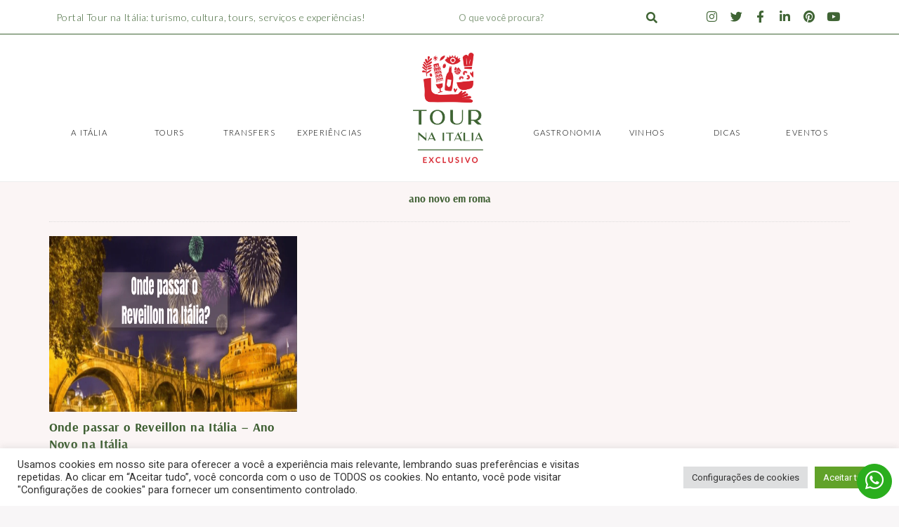

--- FILE ---
content_type: text/html; charset=UTF-8
request_url: https://tournaitalia.com/tag/ano-novo-em-roma/
body_size: 50176
content:
<!DOCTYPE html>
<html lang="pt-BR">
<head>
<meta charset="UTF-8">
<meta name="viewport" content="width=device-width, initial-scale=1">
<link rel="profile" href="https://gmpg.org/xfn/11">
<!-- Global site tag (gtag.js) - Google Analytics -->
<script async src="https://www.googletagmanager.com/gtag/js?id=G-NMR2NL13WJ"></script>
<script>
  window.dataLayer = window.dataLayer || [];
  function gtag(){dataLayer.push(arguments);}
  gtag('js', new Date());

  gtag('config', 'G-NMR2NL13WJ');
</script>
<script data-cfasync="false" data-no-defer="1" data-no-minify="1" data-no-optimize="1">var ewww_webp_supported=!1;function check_webp_feature(A,e){var w;e=void 0!==e?e:function(){},ewww_webp_supported?e(ewww_webp_supported):((w=new Image).onload=function(){ewww_webp_supported=0<w.width&&0<w.height,e&&e(ewww_webp_supported)},w.onerror=function(){e&&e(!1)},w.src="data:image/webp;base64,"+{alpha:"UklGRkoAAABXRUJQVlA4WAoAAAAQAAAAAAAAAAAAQUxQSAwAAAARBxAR/Q9ERP8DAABWUDggGAAAABQBAJ0BKgEAAQAAAP4AAA3AAP7mtQAAAA=="}[A])}check_webp_feature("alpha");</script><script data-cfasync="false" data-no-defer="1" data-no-minify="1" data-no-optimize="1">var Arrive=function(c,w){"use strict";if(c.MutationObserver&&"undefined"!=typeof HTMLElement){var r,a=0,u=(r=HTMLElement.prototype.matches||HTMLElement.prototype.webkitMatchesSelector||HTMLElement.prototype.mozMatchesSelector||HTMLElement.prototype.msMatchesSelector,{matchesSelector:function(e,t){return e instanceof HTMLElement&&r.call(e,t)},addMethod:function(e,t,r){var a=e[t];e[t]=function(){return r.length==arguments.length?r.apply(this,arguments):"function"==typeof a?a.apply(this,arguments):void 0}},callCallbacks:function(e,t){t&&t.options.onceOnly&&1==t.firedElems.length&&(e=[e[0]]);for(var r,a=0;r=e[a];a++)r&&r.callback&&r.callback.call(r.elem,r.elem);t&&t.options.onceOnly&&1==t.firedElems.length&&t.me.unbindEventWithSelectorAndCallback.call(t.target,t.selector,t.callback)},checkChildNodesRecursively:function(e,t,r,a){for(var i,n=0;i=e[n];n++)r(i,t,a)&&a.push({callback:t.callback,elem:i}),0<i.childNodes.length&&u.checkChildNodesRecursively(i.childNodes,t,r,a)},mergeArrays:function(e,t){var r,a={};for(r in e)e.hasOwnProperty(r)&&(a[r]=e[r]);for(r in t)t.hasOwnProperty(r)&&(a[r]=t[r]);return a},toElementsArray:function(e){return e=void 0!==e&&("number"!=typeof e.length||e===c)?[e]:e}}),e=(l.prototype.addEvent=function(e,t,r,a){a={target:e,selector:t,options:r,callback:a,firedElems:[]};return this._beforeAdding&&this._beforeAdding(a),this._eventsBucket.push(a),a},l.prototype.removeEvent=function(e){for(var t,r=this._eventsBucket.length-1;t=this._eventsBucket[r];r--)e(t)&&(this._beforeRemoving&&this._beforeRemoving(t),(t=this._eventsBucket.splice(r,1))&&t.length&&(t[0].callback=null))},l.prototype.beforeAdding=function(e){this._beforeAdding=e},l.prototype.beforeRemoving=function(e){this._beforeRemoving=e},l),t=function(i,n){var o=new e,l=this,s={fireOnAttributesModification:!1};return o.beforeAdding(function(t){var e=t.target;e!==c.document&&e!==c||(e=document.getElementsByTagName("html")[0]);var r=new MutationObserver(function(e){n.call(this,e,t)}),a=i(t.options);r.observe(e,a),t.observer=r,t.me=l}),o.beforeRemoving(function(e){e.observer.disconnect()}),this.bindEvent=function(e,t,r){t=u.mergeArrays(s,t);for(var a=u.toElementsArray(this),i=0;i<a.length;i++)o.addEvent(a[i],e,t,r)},this.unbindEvent=function(){var r=u.toElementsArray(this);o.removeEvent(function(e){for(var t=0;t<r.length;t++)if(this===w||e.target===r[t])return!0;return!1})},this.unbindEventWithSelectorOrCallback=function(r){var a=u.toElementsArray(this),i=r,e="function"==typeof r?function(e){for(var t=0;t<a.length;t++)if((this===w||e.target===a[t])&&e.callback===i)return!0;return!1}:function(e){for(var t=0;t<a.length;t++)if((this===w||e.target===a[t])&&e.selector===r)return!0;return!1};o.removeEvent(e)},this.unbindEventWithSelectorAndCallback=function(r,a){var i=u.toElementsArray(this);o.removeEvent(function(e){for(var t=0;t<i.length;t++)if((this===w||e.target===i[t])&&e.selector===r&&e.callback===a)return!0;return!1})},this},i=new function(){var s={fireOnAttributesModification:!1,onceOnly:!1,existing:!1};function n(e,t,r){return!(!u.matchesSelector(e,t.selector)||(e._id===w&&(e._id=a++),-1!=t.firedElems.indexOf(e._id)))&&(t.firedElems.push(e._id),!0)}var c=(i=new t(function(e){var t={attributes:!1,childList:!0,subtree:!0};return e.fireOnAttributesModification&&(t.attributes=!0),t},function(e,i){e.forEach(function(e){var t=e.addedNodes,r=e.target,a=[];null!==t&&0<t.length?u.checkChildNodesRecursively(t,i,n,a):"attributes"===e.type&&n(r,i)&&a.push({callback:i.callback,elem:r}),u.callCallbacks(a,i)})})).bindEvent;return i.bindEvent=function(e,t,r){t=void 0===r?(r=t,s):u.mergeArrays(s,t);var a=u.toElementsArray(this);if(t.existing){for(var i=[],n=0;n<a.length;n++)for(var o=a[n].querySelectorAll(e),l=0;l<o.length;l++)i.push({callback:r,elem:o[l]});if(t.onceOnly&&i.length)return r.call(i[0].elem,i[0].elem);setTimeout(u.callCallbacks,1,i)}c.call(this,e,t,r)},i},o=new function(){var a={};function i(e,t){return u.matchesSelector(e,t.selector)}var n=(o=new t(function(){return{childList:!0,subtree:!0}},function(e,r){e.forEach(function(e){var t=e.removedNodes,e=[];null!==t&&0<t.length&&u.checkChildNodesRecursively(t,r,i,e),u.callCallbacks(e,r)})})).bindEvent;return o.bindEvent=function(e,t,r){t=void 0===r?(r=t,a):u.mergeArrays(a,t),n.call(this,e,t,r)},o};d(HTMLElement.prototype),d(NodeList.prototype),d(HTMLCollection.prototype),d(HTMLDocument.prototype),d(Window.prototype);var n={};return s(i,n,"unbindAllArrive"),s(o,n,"unbindAllLeave"),n}function l(){this._eventsBucket=[],this._beforeAdding=null,this._beforeRemoving=null}function s(e,t,r){u.addMethod(t,r,e.unbindEvent),u.addMethod(t,r,e.unbindEventWithSelectorOrCallback),u.addMethod(t,r,e.unbindEventWithSelectorAndCallback)}function d(e){e.arrive=i.bindEvent,s(i,e,"unbindArrive"),e.leave=o.bindEvent,s(o,e,"unbindLeave")}}(window,void 0),ewww_webp_supported=!1;function check_webp_feature(e,t){var r;ewww_webp_supported?t(ewww_webp_supported):((r=new Image).onload=function(){ewww_webp_supported=0<r.width&&0<r.height,t(ewww_webp_supported)},r.onerror=function(){t(!1)},r.src="data:image/webp;base64,"+{alpha:"UklGRkoAAABXRUJQVlA4WAoAAAAQAAAAAAAAAAAAQUxQSAwAAAARBxAR/Q9ERP8DAABWUDggGAAAABQBAJ0BKgEAAQAAAP4AAA3AAP7mtQAAAA==",animation:"UklGRlIAAABXRUJQVlA4WAoAAAASAAAAAAAAAAAAQU5JTQYAAAD/////AABBTk1GJgAAAAAAAAAAAAAAAAAAAGQAAABWUDhMDQAAAC8AAAAQBxAREYiI/gcA"}[e])}function ewwwLoadImages(e){if(e){for(var t=document.querySelectorAll(".batch-image img, .image-wrapper a, .ngg-pro-masonry-item a, .ngg-galleria-offscreen-seo-wrapper a"),r=0,a=t.length;r<a;r++)ewwwAttr(t[r],"data-src",t[r].getAttribute("data-webp")),ewwwAttr(t[r],"data-thumbnail",t[r].getAttribute("data-webp-thumbnail"));for(var i=document.querySelectorAll("div.woocommerce-product-gallery__image"),r=0,a=i.length;r<a;r++)ewwwAttr(i[r],"data-thumb",i[r].getAttribute("data-webp-thumb"))}for(var n=document.querySelectorAll("video"),r=0,a=n.length;r<a;r++)ewwwAttr(n[r],"poster",e?n[r].getAttribute("data-poster-webp"):n[r].getAttribute("data-poster-image"));for(var o,l=document.querySelectorAll("img.ewww_webp_lazy_load"),r=0,a=l.length;r<a;r++)e&&(ewwwAttr(l[r],"data-lazy-srcset",l[r].getAttribute("data-lazy-srcset-webp")),ewwwAttr(l[r],"data-srcset",l[r].getAttribute("data-srcset-webp")),ewwwAttr(l[r],"data-lazy-src",l[r].getAttribute("data-lazy-src-webp")),ewwwAttr(l[r],"data-src",l[r].getAttribute("data-src-webp")),ewwwAttr(l[r],"data-orig-file",l[r].getAttribute("data-webp-orig-file")),ewwwAttr(l[r],"data-medium-file",l[r].getAttribute("data-webp-medium-file")),ewwwAttr(l[r],"data-large-file",l[r].getAttribute("data-webp-large-file")),null!=(o=l[r].getAttribute("srcset"))&&!1!==o&&o.includes("R0lGOD")&&ewwwAttr(l[r],"src",l[r].getAttribute("data-lazy-src-webp"))),l[r].className=l[r].className.replace(/\bewww_webp_lazy_load\b/,"");for(var s=document.querySelectorAll(".ewww_webp"),r=0,a=s.length;r<a;r++)e?(ewwwAttr(s[r],"srcset",s[r].getAttribute("data-srcset-webp")),ewwwAttr(s[r],"src",s[r].getAttribute("data-src-webp")),ewwwAttr(s[r],"data-orig-file",s[r].getAttribute("data-webp-orig-file")),ewwwAttr(s[r],"data-medium-file",s[r].getAttribute("data-webp-medium-file")),ewwwAttr(s[r],"data-large-file",s[r].getAttribute("data-webp-large-file")),ewwwAttr(s[r],"data-large_image",s[r].getAttribute("data-webp-large_image")),ewwwAttr(s[r],"data-src",s[r].getAttribute("data-webp-src"))):(ewwwAttr(s[r],"srcset",s[r].getAttribute("data-srcset-img")),ewwwAttr(s[r],"src",s[r].getAttribute("data-src-img"))),s[r].className=s[r].className.replace(/\bewww_webp\b/,"ewww_webp_loaded");window.jQuery&&jQuery.fn.isotope&&jQuery.fn.imagesLoaded&&(jQuery(".fusion-posts-container-infinite").imagesLoaded(function(){jQuery(".fusion-posts-container-infinite").hasClass("isotope")&&jQuery(".fusion-posts-container-infinite").isotope()}),jQuery(".fusion-portfolio:not(.fusion-recent-works) .fusion-portfolio-wrapper").imagesLoaded(function(){jQuery(".fusion-portfolio:not(.fusion-recent-works) .fusion-portfolio-wrapper").isotope()}))}function ewwwWebPInit(e){ewwwLoadImages(e),ewwwNggLoadGalleries(e),document.arrive(".ewww_webp",function(){ewwwLoadImages(e)}),document.arrive(".ewww_webp_lazy_load",function(){ewwwLoadImages(e)}),document.arrive("videos",function(){ewwwLoadImages(e)}),"loading"==document.readyState?document.addEventListener("DOMContentLoaded",ewwwJSONParserInit):("undefined"!=typeof galleries&&ewwwNggParseGalleries(e),ewwwWooParseVariations(e))}function ewwwAttr(e,t,r){null!=r&&!1!==r&&e.setAttribute(t,r)}function ewwwJSONParserInit(){"undefined"!=typeof galleries&&check_webp_feature("alpha",ewwwNggParseGalleries),check_webp_feature("alpha",ewwwWooParseVariations)}function ewwwWooParseVariations(e){if(e)for(var t=document.querySelectorAll("form.variations_form"),r=0,a=t.length;r<a;r++){var i=t[r].getAttribute("data-product_variations"),n=!1;try{for(var o in i=JSON.parse(i))void 0!==i[o]&&void 0!==i[o].image&&(void 0!==i[o].image.src_webp&&(i[o].image.src=i[o].image.src_webp,n=!0),void 0!==i[o].image.srcset_webp&&(i[o].image.srcset=i[o].image.srcset_webp,n=!0),void 0!==i[o].image.full_src_webp&&(i[o].image.full_src=i[o].image.full_src_webp,n=!0),void 0!==i[o].image.gallery_thumbnail_src_webp&&(i[o].image.gallery_thumbnail_src=i[o].image.gallery_thumbnail_src_webp,n=!0),void 0!==i[o].image.thumb_src_webp&&(i[o].image.thumb_src=i[o].image.thumb_src_webp,n=!0));n&&ewwwAttr(t[r],"data-product_variations",JSON.stringify(i))}catch(e){}}}function ewwwNggParseGalleries(e){if(e)for(var t in galleries){var r=galleries[t];galleries[t].images_list=ewwwNggParseImageList(r.images_list)}}function ewwwNggLoadGalleries(e){e&&document.addEventListener("ngg.galleria.themeadded",function(e,t){window.ngg_galleria._create_backup=window.ngg_galleria.create,window.ngg_galleria.create=function(e,t){var r=$(e).data("id");return galleries["gallery_"+r].images_list=ewwwNggParseImageList(galleries["gallery_"+r].images_list),window.ngg_galleria._create_backup(e,t)}})}function ewwwNggParseImageList(e){for(var t in e){var r=e[t];if(void 0!==r["image-webp"]&&(e[t].image=r["image-webp"],delete e[t]["image-webp"]),void 0!==r["thumb-webp"]&&(e[t].thumb=r["thumb-webp"],delete e[t]["thumb-webp"]),void 0!==r.full_image_webp&&(e[t].full_image=r.full_image_webp,delete e[t].full_image_webp),void 0!==r.srcsets)for(var a in r.srcsets)nggSrcset=r.srcsets[a],void 0!==r.srcsets[a+"-webp"]&&(e[t].srcsets[a]=r.srcsets[a+"-webp"],delete e[t].srcsets[a+"-webp"]);if(void 0!==r.full_srcsets)for(var i in r.full_srcsets)nggFSrcset=r.full_srcsets[i],void 0!==r.full_srcsets[i+"-webp"]&&(e[t].full_srcsets[i]=r.full_srcsets[i+"-webp"],delete e[t].full_srcsets[i+"-webp"])}return e}check_webp_feature("alpha",ewwwWebPInit);</script><meta name='robots' content='index, follow, max-image-preview:large, max-snippet:-1, max-video-preview:-1' />
	<style>img:is([sizes="auto" i], [sizes^="auto," i]) { contain-intrinsic-size: 3000px 1500px }</style>
	
	<!-- This site is optimized with the Yoast SEO plugin v26.5 - https://yoast.com/wordpress/plugins/seo/ -->
	<title>Arquivo para ano novo em roma - Tour na Itália</title>
	<link rel="canonical" href="https://tournaitalia.com/tag/ano-novo-em-roma/" />
	<meta property="og:locale" content="pt_BR" />
	<meta property="og:type" content="article" />
	<meta property="og:title" content="Arquivo para ano novo em roma - Tour na Itália" />
	<meta property="og:url" content="https://tournaitalia.com/tag/ano-novo-em-roma/" />
	<meta property="og:site_name" content="Tour na Itália" />
	<meta name="twitter:card" content="summary_large_image" />
	<script type="application/ld+json" class="yoast-schema-graph">{"@context":"https://schema.org","@graph":[{"@type":"CollectionPage","@id":"https://tournaitalia.com/tag/ano-novo-em-roma/","url":"https://tournaitalia.com/tag/ano-novo-em-roma/","name":"Arquivo para ano novo em roma - Tour na Itália","isPartOf":{"@id":"https://tournaitalia.com/#website"},"primaryImageOfPage":{"@id":"https://tournaitalia.com/tag/ano-novo-em-roma/#primaryimage"},"image":{"@id":"https://tournaitalia.com/tag/ano-novo-em-roma/#primaryimage"},"thumbnailUrl":"https://tournaitalia.com/wp-content/uploads/2017/12/festas-2.png","breadcrumb":{"@id":"https://tournaitalia.com/tag/ano-novo-em-roma/#breadcrumb"},"inLanguage":"pt-BR"},{"@type":"ImageObject","inLanguage":"pt-BR","@id":"https://tournaitalia.com/tag/ano-novo-em-roma/#primaryimage","url":"https://tournaitalia.com/wp-content/uploads/2017/12/festas-2.png","contentUrl":"https://tournaitalia.com/wp-content/uploads/2017/12/festas-2.png","width":1140,"height":453},{"@type":"BreadcrumbList","@id":"https://tournaitalia.com/tag/ano-novo-em-roma/#breadcrumb","itemListElement":[{"@type":"ListItem","position":1,"name":"Início","item":"https://tournaitalia.com/"},{"@type":"ListItem","position":2,"name":"ano novo em roma"}]},{"@type":"WebSite","@id":"https://tournaitalia.com/#website","url":"https://tournaitalia.com/","name":"Tour na Itália","description":"","potentialAction":[{"@type":"SearchAction","target":{"@type":"EntryPoint","urlTemplate":"https://tournaitalia.com/?s={search_term_string}"},"query-input":{"@type":"PropertyValueSpecification","valueRequired":true,"valueName":"search_term_string"}}],"inLanguage":"pt-BR"}]}</script>
	<!-- / Yoast SEO plugin. -->


<link rel='dns-prefetch' href='//stats.wp.com' />
<link rel='dns-prefetch' href='//use.fontawesome.com' />
<link rel='dns-prefetch' href='//v0.wordpress.com' />
<link rel="alternate" type="application/rss+xml" title="Feed para Tour na Itália &raquo;" href="https://tournaitalia.com/feed/" />
<link rel="alternate" type="application/rss+xml" title="Feed de comentários para Tour na Itália &raquo;" href="https://tournaitalia.com/comments/feed/" />
<link rel="alternate" type="application/rss+xml" title="Feed de tag para Tour na Itália &raquo; ano novo em roma" href="https://tournaitalia.com/tag/ano-novo-em-roma/feed/" />
<script>
window._wpemojiSettings = {"baseUrl":"https:\/\/s.w.org\/images\/core\/emoji\/16.0.1\/72x72\/","ext":".png","svgUrl":"https:\/\/s.w.org\/images\/core\/emoji\/16.0.1\/svg\/","svgExt":".svg","source":{"concatemoji":"https:\/\/tournaitalia.com\/wp-includes\/js\/wp-emoji-release.min.js?ver=6.8.3"}};
/*! This file is auto-generated */
!function(s,n){var o,i,e;function c(e){try{var t={supportTests:e,timestamp:(new Date).valueOf()};sessionStorage.setItem(o,JSON.stringify(t))}catch(e){}}function p(e,t,n){e.clearRect(0,0,e.canvas.width,e.canvas.height),e.fillText(t,0,0);var t=new Uint32Array(e.getImageData(0,0,e.canvas.width,e.canvas.height).data),a=(e.clearRect(0,0,e.canvas.width,e.canvas.height),e.fillText(n,0,0),new Uint32Array(e.getImageData(0,0,e.canvas.width,e.canvas.height).data));return t.every(function(e,t){return e===a[t]})}function u(e,t){e.clearRect(0,0,e.canvas.width,e.canvas.height),e.fillText(t,0,0);for(var n=e.getImageData(16,16,1,1),a=0;a<n.data.length;a++)if(0!==n.data[a])return!1;return!0}function f(e,t,n,a){switch(t){case"flag":return n(e,"\ud83c\udff3\ufe0f\u200d\u26a7\ufe0f","\ud83c\udff3\ufe0f\u200b\u26a7\ufe0f")?!1:!n(e,"\ud83c\udde8\ud83c\uddf6","\ud83c\udde8\u200b\ud83c\uddf6")&&!n(e,"\ud83c\udff4\udb40\udc67\udb40\udc62\udb40\udc65\udb40\udc6e\udb40\udc67\udb40\udc7f","\ud83c\udff4\u200b\udb40\udc67\u200b\udb40\udc62\u200b\udb40\udc65\u200b\udb40\udc6e\u200b\udb40\udc67\u200b\udb40\udc7f");case"emoji":return!a(e,"\ud83e\udedf")}return!1}function g(e,t,n,a){var r="undefined"!=typeof WorkerGlobalScope&&self instanceof WorkerGlobalScope?new OffscreenCanvas(300,150):s.createElement("canvas"),o=r.getContext("2d",{willReadFrequently:!0}),i=(o.textBaseline="top",o.font="600 32px Arial",{});return e.forEach(function(e){i[e]=t(o,e,n,a)}),i}function t(e){var t=s.createElement("script");t.src=e,t.defer=!0,s.head.appendChild(t)}"undefined"!=typeof Promise&&(o="wpEmojiSettingsSupports",i=["flag","emoji"],n.supports={everything:!0,everythingExceptFlag:!0},e=new Promise(function(e){s.addEventListener("DOMContentLoaded",e,{once:!0})}),new Promise(function(t){var n=function(){try{var e=JSON.parse(sessionStorage.getItem(o));if("object"==typeof e&&"number"==typeof e.timestamp&&(new Date).valueOf()<e.timestamp+604800&&"object"==typeof e.supportTests)return e.supportTests}catch(e){}return null}();if(!n){if("undefined"!=typeof Worker&&"undefined"!=typeof OffscreenCanvas&&"undefined"!=typeof URL&&URL.createObjectURL&&"undefined"!=typeof Blob)try{var e="postMessage("+g.toString()+"("+[JSON.stringify(i),f.toString(),p.toString(),u.toString()].join(",")+"));",a=new Blob([e],{type:"text/javascript"}),r=new Worker(URL.createObjectURL(a),{name:"wpTestEmojiSupports"});return void(r.onmessage=function(e){c(n=e.data),r.terminate(),t(n)})}catch(e){}c(n=g(i,f,p,u))}t(n)}).then(function(e){for(var t in e)n.supports[t]=e[t],n.supports.everything=n.supports.everything&&n.supports[t],"flag"!==t&&(n.supports.everythingExceptFlag=n.supports.everythingExceptFlag&&n.supports[t]);n.supports.everythingExceptFlag=n.supports.everythingExceptFlag&&!n.supports.flag,n.DOMReady=!1,n.readyCallback=function(){n.DOMReady=!0}}).then(function(){return e}).then(function(){var e;n.supports.everything||(n.readyCallback(),(e=n.source||{}).concatemoji?t(e.concatemoji):e.wpemoji&&e.twemoji&&(t(e.twemoji),t(e.wpemoji)))}))}((window,document),window._wpemojiSettings);
</script>
<link rel='stylesheet' id='astra-theme-css-css' href='https://tournaitalia.com/wp-content/themes/astra/assets/css/minified/main.min.css?ver=4.11.13' media='all' />
<style id='astra-theme-css-inline-css'>
:root{--ast-post-nav-space:0;--ast-container-default-xlg-padding:3em;--ast-container-default-lg-padding:3em;--ast-container-default-slg-padding:2em;--ast-container-default-md-padding:3em;--ast-container-default-sm-padding:3em;--ast-container-default-xs-padding:2.4em;--ast-container-default-xxs-padding:1.8em;--ast-code-block-background:#EEEEEE;--ast-comment-inputs-background:#FAFAFA;--ast-normal-container-width:1200px;--ast-narrow-container-width:750px;--ast-blog-title-font-weight:normal;--ast-blog-meta-weight:inherit;--ast-global-color-primary:var(--ast-global-color-5);--ast-global-color-secondary:var(--ast-global-color-4);--ast-global-color-alternate-background:var(--ast-global-color-7);--ast-global-color-subtle-background:var(--ast-global-color-6);--ast-bg-style-guide:#F8FAFC;--ast-shadow-style-guide:0px 0px 4px 0 #00000057;--ast-global-dark-bg-style:#fff;--ast-global-dark-lfs:#fbfbfb;--ast-widget-bg-color:#fafafa;--ast-wc-container-head-bg-color:#fbfbfb;--ast-title-layout-bg:#eeeeee;--ast-search-border-color:#e7e7e7;--ast-lifter-hover-bg:#e6e6e6;--ast-gallery-block-color:#000;--srfm-color-input-label:var(--ast-global-color-2);}html{font-size:93.75%;}a{color:var(--ast-global-color-0);}a:hover,a:focus{color:var(--ast-global-color-1);}body,button,input,select,textarea,.ast-button,.ast-custom-button{font-family:-apple-system,BlinkMacSystemFont,Segoe UI,Roboto,Oxygen-Sans,Ubuntu,Cantarell,Helvetica Neue,sans-serif;font-weight:inherit;font-size:15px;font-size:1rem;line-height:var(--ast-body-line-height,1.65em);}blockquote{color:var(--ast-global-color-3);}.ast-site-identity .site-title a{color:var(--ast-global-color-2);}.site-title{font-size:35px;font-size:2.3333333333333rem;display:block;}.site-header .site-description{font-size:15px;font-size:1rem;display:none;}.entry-title{font-size:26px;font-size:1.7333333333333rem;}.archive .ast-article-post .ast-article-inner,.blog .ast-article-post .ast-article-inner,.archive .ast-article-post .ast-article-inner:hover,.blog .ast-article-post .ast-article-inner:hover{overflow:hidden;}h1,.entry-content :where(h1){font-size:40px;font-size:2.6666666666667rem;line-height:1.4em;}h2,.entry-content :where(h2){font-size:32px;font-size:2.1333333333333rem;line-height:1.3em;}h3,.entry-content :where(h3){font-size:26px;font-size:1.7333333333333rem;line-height:1.3em;}h4,.entry-content :where(h4){font-size:24px;font-size:1.6rem;line-height:1.2em;}h5,.entry-content :where(h5){font-size:20px;font-size:1.3333333333333rem;line-height:1.2em;}h6,.entry-content :where(h6){font-size:16px;font-size:1.0666666666667rem;line-height:1.25em;}::selection{background-color:var(--ast-global-color-0);color:#ffffff;}body,h1,h2,h3,h4,h5,h6,.entry-title a,.entry-content :where(h1,h2,h3,h4,h5,h6){color:var(--ast-global-color-3);}.tagcloud a:hover,.tagcloud a:focus,.tagcloud a.current-item{color:#ffffff;border-color:var(--ast-global-color-0);background-color:var(--ast-global-color-0);}input:focus,input[type="text"]:focus,input[type="email"]:focus,input[type="url"]:focus,input[type="password"]:focus,input[type="reset"]:focus,input[type="search"]:focus,textarea:focus{border-color:var(--ast-global-color-0);}input[type="radio"]:checked,input[type=reset],input[type="checkbox"]:checked,input[type="checkbox"]:hover:checked,input[type="checkbox"]:focus:checked,input[type=range]::-webkit-slider-thumb{border-color:var(--ast-global-color-0);background-color:var(--ast-global-color-0);box-shadow:none;}.site-footer a:hover + .post-count,.site-footer a:focus + .post-count{background:var(--ast-global-color-0);border-color:var(--ast-global-color-0);}.single .nav-links .nav-previous,.single .nav-links .nav-next{color:var(--ast-global-color-0);}.entry-meta,.entry-meta *{line-height:1.45;color:var(--ast-global-color-0);}.entry-meta a:not(.ast-button):hover,.entry-meta a:not(.ast-button):hover *,.entry-meta a:not(.ast-button):focus,.entry-meta a:not(.ast-button):focus *,.page-links > .page-link,.page-links .page-link:hover,.post-navigation a:hover{color:var(--ast-global-color-1);}#cat option,.secondary .calendar_wrap thead a,.secondary .calendar_wrap thead a:visited{color:var(--ast-global-color-0);}.secondary .calendar_wrap #today,.ast-progress-val span{background:var(--ast-global-color-0);}.secondary a:hover + .post-count,.secondary a:focus + .post-count{background:var(--ast-global-color-0);border-color:var(--ast-global-color-0);}.calendar_wrap #today > a{color:#ffffff;}.page-links .page-link,.single .post-navigation a{color:var(--ast-global-color-0);}.ast-search-menu-icon .search-form button.search-submit{padding:0 4px;}.ast-search-menu-icon form.search-form{padding-right:0;}.ast-search-menu-icon.slide-search input.search-field{width:0;}.ast-header-search .ast-search-menu-icon.ast-dropdown-active .search-form,.ast-header-search .ast-search-menu-icon.ast-dropdown-active .search-field:focus{transition:all 0.2s;}.search-form input.search-field:focus{outline:none;}.widget-title,.widget .wp-block-heading{font-size:21px;font-size:1.4rem;color:var(--ast-global-color-3);}#secondary,#secondary button,#secondary input,#secondary select,#secondary textarea{font-size:15px;font-size:1rem;}.ast-search-menu-icon.slide-search a:focus-visible:focus-visible,.astra-search-icon:focus-visible,#close:focus-visible,a:focus-visible,.ast-menu-toggle:focus-visible,.site .skip-link:focus-visible,.wp-block-loginout input:focus-visible,.wp-block-search.wp-block-search__button-inside .wp-block-search__inside-wrapper,.ast-header-navigation-arrow:focus-visible,.ast-orders-table__row .ast-orders-table__cell:focus-visible,a#ast-apply-coupon:focus-visible,#ast-apply-coupon:focus-visible,#close:focus-visible,.button.search-submit:focus-visible,#search_submit:focus,.normal-search:focus-visible,.ast-header-account-wrap:focus-visible,.astra-cart-drawer-close:focus,.ast-single-variation:focus,.ast-button:focus{outline-style:dotted;outline-color:inherit;outline-width:thin;}input:focus,input[type="text"]:focus,input[type="email"]:focus,input[type="url"]:focus,input[type="password"]:focus,input[type="reset"]:focus,input[type="search"]:focus,input[type="number"]:focus,textarea:focus,.wp-block-search__input:focus,[data-section="section-header-mobile-trigger"] .ast-button-wrap .ast-mobile-menu-trigger-minimal:focus,.ast-mobile-popup-drawer.active .menu-toggle-close:focus,#ast-scroll-top:focus,#coupon_code:focus,#ast-coupon-code:focus{border-style:dotted;border-color:inherit;border-width:thin;}input{outline:none;}.ast-logo-title-inline .site-logo-img{padding-right:1em;}body .ast-oembed-container *{position:absolute;top:0;width:100%;height:100%;left:0;}body .wp-block-embed-pocket-casts .ast-oembed-container *{position:unset;}.ast-single-post-featured-section + article {margin-top: 2em;}.site-content .ast-single-post-featured-section img {width: 100%;overflow: hidden;object-fit: cover;}.site > .ast-single-related-posts-container {margin-top: 0;}@media (min-width: 922px) {.ast-desktop .ast-container--narrow {max-width: var(--ast-narrow-container-width);margin: 0 auto;}}#secondary {margin: 4em 0 2.5em;word-break: break-word;line-height: 2;}#secondary li {margin-bottom: 0.75em;}#secondary li:last-child {margin-bottom: 0;}@media (max-width: 768px) {.js_active .ast-plain-container.ast-single-post #secondary {margin-top: 1.5em;}}.ast-separate-container.ast-two-container #secondary .widget {background-color: #fff;padding: 2em;margin-bottom: 2em;}@media (min-width: 993px) {.ast-left-sidebar #secondary {padding-right: 60px;}.ast-right-sidebar #secondary {padding-left: 60px;}}@media (max-width: 993px) {.ast-right-sidebar #secondary {padding-left: 30px;}.ast-left-sidebar #secondary {padding-right: 30px;}}@media (min-width: 993px) {.ast-page-builder-template.ast-left-sidebar #secondary {padding-left: 60px;}.ast-page-builder-template.ast-right-sidebar #secondary {padding-right: 60px;}}@media (max-width: 993px) {.ast-page-builder-template.ast-right-sidebar #secondary {padding-right: 30px;}.ast-page-builder-template.ast-left-sidebar #secondary {padding-left: 30px;}}@media (max-width:921.9px){#ast-desktop-header{display:none;}}@media (min-width:922px){#ast-mobile-header{display:none;}}.wp-block-buttons.aligncenter{justify-content:center;}.wp-block-button.is-style-outline .wp-block-button__link{border-color:var(--ast-global-color-0);border-top-width:2px;border-right-width:2px;border-bottom-width:2px;border-left-width:2px;}div.wp-block-button.is-style-outline > .wp-block-button__link:not(.has-text-color),div.wp-block-button.wp-block-button__link.is-style-outline:not(.has-text-color){color:var(--ast-global-color-0);}.wp-block-button.is-style-outline .wp-block-button__link:hover,.wp-block-buttons .wp-block-button.is-style-outline .wp-block-button__link:focus,.wp-block-buttons .wp-block-button.is-style-outline > .wp-block-button__link:not(.has-text-color):hover,.wp-block-buttons .wp-block-button.wp-block-button__link.is-style-outline:not(.has-text-color):hover{color:#ffffff;background-color:var(--ast-global-color-1);border-color:var(--ast-global-color-1);}.post-page-numbers.current .page-link,.ast-pagination .page-numbers.current{color:#ffffff;border-color:var(--ast-global-color-0);background-color:var(--ast-global-color-0);}.wp-block-buttons .wp-block-button.is-style-outline .wp-block-button__link.wp-element-button,.ast-outline-button,.wp-block-uagb-buttons-child .uagb-buttons-repeater.ast-outline-button{border-color:var(--ast-global-color-0);border-top-width:2px;border-right-width:2px;border-bottom-width:2px;border-left-width:2px;font-family:inherit;font-weight:inherit;line-height:1em;}.wp-block-buttons .wp-block-button.is-style-outline > .wp-block-button__link:not(.has-text-color),.wp-block-buttons .wp-block-button.wp-block-button__link.is-style-outline:not(.has-text-color),.ast-outline-button{color:var(--ast-global-color-0);}.wp-block-button.is-style-outline .wp-block-button__link:hover,.wp-block-buttons .wp-block-button.is-style-outline .wp-block-button__link:focus,.wp-block-buttons .wp-block-button.is-style-outline > .wp-block-button__link:not(.has-text-color):hover,.wp-block-buttons .wp-block-button.wp-block-button__link.is-style-outline:not(.has-text-color):hover,.ast-outline-button:hover,.ast-outline-button:focus,.wp-block-uagb-buttons-child .uagb-buttons-repeater.ast-outline-button:hover,.wp-block-uagb-buttons-child .uagb-buttons-repeater.ast-outline-button:focus{color:#ffffff;background-color:var(--ast-global-color-1);border-color:var(--ast-global-color-1);}.wp-block-button .wp-block-button__link.wp-element-button.is-style-outline:not(.has-background),.wp-block-button.is-style-outline>.wp-block-button__link.wp-element-button:not(.has-background),.ast-outline-button{background-color:transparent;}.entry-content[data-ast-blocks-layout] > figure{margin-bottom:1em;}.elementor-widget-container .elementor-loop-container .e-loop-item[data-elementor-type="loop-item"]{width:100%;}#page{display:flex;flex-direction:column;min-height:100vh;}.ast-404-layout-1 h1.page-title{color:var(--ast-global-color-2);}.single .post-navigation a{line-height:1em;height:inherit;}.error-404 .page-sub-title{font-size:1.5rem;font-weight:inherit;}.search .site-content .content-area .search-form{margin-bottom:0;}#page .site-content{flex-grow:1;}.widget{margin-bottom:1.25em;}#secondary li{line-height:1.5em;}#secondary .wp-block-group h2{margin-bottom:0.7em;}#secondary h2{font-size:1.7rem;}.ast-separate-container .ast-article-post,.ast-separate-container .ast-article-single,.ast-separate-container .comment-respond{padding:3em;}.ast-separate-container .ast-article-single .ast-article-single{padding:0;}.ast-article-single .wp-block-post-template-is-layout-grid{padding-left:0;}.ast-separate-container .comments-title,.ast-narrow-container .comments-title{padding:1.5em 2em;}.ast-page-builder-template .comment-form-textarea,.ast-comment-formwrap .ast-grid-common-col{padding:0;}.ast-comment-formwrap{padding:0;display:inline-flex;column-gap:20px;width:100%;margin-left:0;margin-right:0;}.comments-area textarea#comment:focus,.comments-area textarea#comment:active,.comments-area .ast-comment-formwrap input[type="text"]:focus,.comments-area .ast-comment-formwrap input[type="text"]:active {box-shadow:none;outline:none;}.archive.ast-page-builder-template .entry-header{margin-top:2em;}.ast-page-builder-template .ast-comment-formwrap{width:100%;}.entry-title{margin-bottom:0.5em;}.ast-archive-description p{font-size:inherit;font-weight:inherit;line-height:inherit;}.ast-separate-container .ast-comment-list li.depth-1,.hentry{margin-bottom:2em;}@media (min-width:921px){.ast-left-sidebar.ast-page-builder-template #secondary,.archive.ast-right-sidebar.ast-page-builder-template .site-main{padding-left:20px;padding-right:20px;}}@media (max-width:544px){.ast-comment-formwrap.ast-row{column-gap:10px;display:inline-block;}#ast-commentform .ast-grid-common-col{position:relative;width:100%;}}@media (min-width:1201px){.ast-separate-container .ast-article-post,.ast-separate-container .ast-article-single,.ast-separate-container .ast-author-box,.ast-separate-container .ast-404-layout-1,.ast-separate-container .no-results{padding:3em;}}@media (max-width:921px){.ast-left-sidebar #content > .ast-container{display:flex;flex-direction:column-reverse;width:100%;}}@media (max-width:921px){#secondary.secondary{padding-top:0;}.ast-separate-container.ast-right-sidebar #secondary{padding-left:1em;padding-right:1em;}.ast-separate-container.ast-two-container #secondary{padding-left:0;padding-right:0;}.ast-page-builder-template .entry-header #secondary,.ast-page-builder-template #secondary{margin-top:1.5em;}}@media (max-width:921px){.ast-right-sidebar #primary{padding-right:0;}.ast-page-builder-template.ast-left-sidebar #secondary,.ast-page-builder-template.ast-right-sidebar #secondary{padding-right:20px;padding-left:20px;}.ast-right-sidebar #secondary,.ast-left-sidebar #primary{padding-left:0;}.ast-left-sidebar #secondary{padding-right:0;}}@media (min-width:922px){.ast-separate-container.ast-right-sidebar #primary,.ast-separate-container.ast-left-sidebar #primary{border:0;}.search-no-results.ast-separate-container #primary{margin-bottom:4em;}}@media (min-width:922px){.ast-right-sidebar #primary{border-right:1px solid var(--ast-border-color);}.ast-left-sidebar #primary{border-left:1px solid var(--ast-border-color);}.ast-right-sidebar #secondary{border-left:1px solid var(--ast-border-color);margin-left:-1px;}.ast-left-sidebar #secondary{border-right:1px solid var(--ast-border-color);margin-right:-1px;}.ast-separate-container.ast-two-container.ast-right-sidebar #secondary{padding-left:30px;padding-right:0;}.ast-separate-container.ast-two-container.ast-left-sidebar #secondary{padding-right:30px;padding-left:0;}.ast-separate-container.ast-right-sidebar #secondary,.ast-separate-container.ast-left-sidebar #secondary{border:0;margin-left:auto;margin-right:auto;}.ast-separate-container.ast-two-container #secondary .widget:last-child{margin-bottom:0;}}.wp-block-button .wp-block-button__link{color:#ffffff;}.wp-block-button .wp-block-button__link:hover,.wp-block-button .wp-block-button__link:focus{color:#ffffff;background-color:var(--ast-global-color-1);border-color:var(--ast-global-color-1);}.elementor-widget-heading h1.elementor-heading-title{line-height:1.4em;}.elementor-widget-heading h2.elementor-heading-title{line-height:1.3em;}.elementor-widget-heading h3.elementor-heading-title{line-height:1.3em;}.elementor-widget-heading h4.elementor-heading-title{line-height:1.2em;}.elementor-widget-heading h5.elementor-heading-title{line-height:1.2em;}.elementor-widget-heading h6.elementor-heading-title{line-height:1.25em;}.wp-block-button .wp-block-button__link,.wp-block-search .wp-block-search__button,body .wp-block-file .wp-block-file__button{border-color:var(--ast-global-color-0);background-color:var(--ast-global-color-0);color:#ffffff;font-family:inherit;font-weight:inherit;line-height:1em;padding-top:10px;padding-right:40px;padding-bottom:10px;padding-left:40px;}.menu-toggle,button,.ast-button,.ast-custom-button,.button,input#submit,input[type="button"],input[type="submit"],input[type="reset"],form[CLASS*="wp-block-search__"].wp-block-search .wp-block-search__inside-wrapper .wp-block-search__button,body .wp-block-file .wp-block-file__button,.search .search-submit{border-style:solid;border-top-width:0;border-right-width:0;border-left-width:0;border-bottom-width:0;color:#ffffff;border-color:var(--ast-global-color-0);background-color:var(--ast-global-color-0);padding-top:10px;padding-right:40px;padding-bottom:10px;padding-left:40px;font-family:inherit;font-weight:inherit;line-height:1em;}button:focus,.menu-toggle:hover,button:hover,.ast-button:hover,.ast-custom-button:hover .button:hover,.ast-custom-button:hover ,input[type=reset]:hover,input[type=reset]:focus,input#submit:hover,input#submit:focus,input[type="button"]:hover,input[type="button"]:focus,input[type="submit"]:hover,input[type="submit"]:focus,form[CLASS*="wp-block-search__"].wp-block-search .wp-block-search__inside-wrapper .wp-block-search__button:hover,form[CLASS*="wp-block-search__"].wp-block-search .wp-block-search__inside-wrapper .wp-block-search__button:focus,body .wp-block-file .wp-block-file__button:hover,body .wp-block-file .wp-block-file__button:focus{color:#ffffff;background-color:var(--ast-global-color-1);border-color:var(--ast-global-color-1);}form[CLASS*="wp-block-search__"].wp-block-search .wp-block-search__inside-wrapper .wp-block-search__button.has-icon{padding-top:calc(10px - 3px);padding-right:calc(40px - 3px);padding-bottom:calc(10px - 3px);padding-left:calc(40px - 3px);}@media (max-width:921px){.ast-mobile-header-stack .main-header-bar .ast-search-menu-icon{display:inline-block;}.ast-header-break-point.ast-header-custom-item-outside .ast-mobile-header-stack .main-header-bar .ast-search-icon{margin:0;}.ast-comment-avatar-wrap img{max-width:2.5em;}.ast-comment-meta{padding:0 1.8888em 1.3333em;}.ast-separate-container .ast-comment-list li.depth-1{padding:1.5em 2.14em;}.ast-separate-container .comment-respond{padding:2em 2.14em;}}@media (min-width:544px){.ast-container{max-width:100%;}}@media (max-width:544px){.ast-separate-container .ast-article-post,.ast-separate-container .ast-article-single,.ast-separate-container .comments-title,.ast-separate-container .ast-archive-description{padding:1.5em 1em;}.ast-separate-container #content .ast-container{padding-left:0.54em;padding-right:0.54em;}.ast-separate-container .ast-comment-list .bypostauthor{padding:.5em;}.ast-search-menu-icon.ast-dropdown-active .search-field{width:170px;}.ast-separate-container #secondary{padding-top:0;}.ast-separate-container.ast-two-container #secondary .widget{margin-bottom:1.5em;padding-left:1em;padding-right:1em;}} #ast-mobile-header .ast-site-header-cart-li a{pointer-events:none;}@media (max-width:921px){.site-title{display:block;}.site-header .site-description{display:none;}h1,.entry-content :where(h1){font-size:30px;}h2,.entry-content :where(h2){font-size:25px;}h3,.entry-content :where(h3){font-size:20px;}}@media (max-width:544px){.site-title{display:block;}.site-header .site-description{display:none;}h1,.entry-content :where(h1){font-size:30px;}h2,.entry-content :where(h2){font-size:25px;}h3,.entry-content :where(h3){font-size:20px;}}@media (max-width:921px){html{font-size:85.5%;}}@media (max-width:544px){html{font-size:85.5%;}}@media (min-width:922px){.ast-container{max-width:1240px;}}@media (min-width:922px){.site-content .ast-container{display:flex;}}@media (max-width:921px){.site-content .ast-container{flex-direction:column;}}@media (min-width:922px){.single-post .site-content > .ast-container{max-width:1200px;}}.ast-blog-layout-classic-grid .ast-article-inner{box-shadow:0px 6px 15px -2px rgba(16,24,40,0.05);}.ast-separate-container .ast-blog-layout-classic-grid .ast-article-inner,.ast-plain-container .ast-blog-layout-classic-grid .ast-article-inner{height:100%;}.ast-blog-layout-6-grid .ast-blog-featured-section:before { content: ""; }.cat-links.badge a,.tags-links.badge a {padding: 4px 8px;border-radius: 3px;font-weight: 400;}.cat-links.underline a,.tags-links.underline a{text-decoration: underline;}@media (min-width:922px){.main-header-menu .sub-menu .menu-item.ast-left-align-sub-menu:hover > .sub-menu,.main-header-menu .sub-menu .menu-item.ast-left-align-sub-menu.focus > .sub-menu{margin-left:-0px;}}.site .comments-area{padding-bottom:3em;}.wp-block-file {display: flex;align-items: center;flex-wrap: wrap;justify-content: space-between;}.wp-block-pullquote {border: none;}.wp-block-pullquote blockquote::before {content: "\201D";font-family: "Helvetica",sans-serif;display: flex;transform: rotate( 180deg );font-size: 6rem;font-style: normal;line-height: 1;font-weight: bold;align-items: center;justify-content: center;}.has-text-align-right > blockquote::before {justify-content: flex-start;}.has-text-align-left > blockquote::before {justify-content: flex-end;}figure.wp-block-pullquote.is-style-solid-color blockquote {max-width: 100%;text-align: inherit;}:root {--wp--custom--ast-default-block-top-padding: 3em;--wp--custom--ast-default-block-right-padding: 3em;--wp--custom--ast-default-block-bottom-padding: 3em;--wp--custom--ast-default-block-left-padding: 3em;--wp--custom--ast-container-width: 1200px;--wp--custom--ast-content-width-size: 1200px;--wp--custom--ast-wide-width-size: calc(1200px + var(--wp--custom--ast-default-block-left-padding) + var(--wp--custom--ast-default-block-right-padding));}.ast-narrow-container {--wp--custom--ast-content-width-size: 750px;--wp--custom--ast-wide-width-size: 750px;}@media(max-width: 921px) {:root {--wp--custom--ast-default-block-top-padding: 3em;--wp--custom--ast-default-block-right-padding: 2em;--wp--custom--ast-default-block-bottom-padding: 3em;--wp--custom--ast-default-block-left-padding: 2em;}}@media(max-width: 544px) {:root {--wp--custom--ast-default-block-top-padding: 3em;--wp--custom--ast-default-block-right-padding: 1.5em;--wp--custom--ast-default-block-bottom-padding: 3em;--wp--custom--ast-default-block-left-padding: 1.5em;}}.entry-content > .wp-block-group,.entry-content > .wp-block-cover,.entry-content > .wp-block-columns {padding-top: var(--wp--custom--ast-default-block-top-padding);padding-right: var(--wp--custom--ast-default-block-right-padding);padding-bottom: var(--wp--custom--ast-default-block-bottom-padding);padding-left: var(--wp--custom--ast-default-block-left-padding);}.ast-plain-container.ast-no-sidebar .entry-content > .alignfull,.ast-page-builder-template .ast-no-sidebar .entry-content > .alignfull {margin-left: calc( -50vw + 50%);margin-right: calc( -50vw + 50%);max-width: 100vw;width: 100vw;}.ast-plain-container.ast-no-sidebar .entry-content .alignfull .alignfull,.ast-page-builder-template.ast-no-sidebar .entry-content .alignfull .alignfull,.ast-plain-container.ast-no-sidebar .entry-content .alignfull .alignwide,.ast-page-builder-template.ast-no-sidebar .entry-content .alignfull .alignwide,.ast-plain-container.ast-no-sidebar .entry-content .alignwide .alignfull,.ast-page-builder-template.ast-no-sidebar .entry-content .alignwide .alignfull,.ast-plain-container.ast-no-sidebar .entry-content .alignwide .alignwide,.ast-page-builder-template.ast-no-sidebar .entry-content .alignwide .alignwide,.ast-plain-container.ast-no-sidebar .entry-content .wp-block-column .alignfull,.ast-page-builder-template.ast-no-sidebar .entry-content .wp-block-column .alignfull,.ast-plain-container.ast-no-sidebar .entry-content .wp-block-column .alignwide,.ast-page-builder-template.ast-no-sidebar .entry-content .wp-block-column .alignwide {margin-left: auto;margin-right: auto;width: 100%;}[data-ast-blocks-layout] .wp-block-separator:not(.is-style-dots) {height: 0;}[data-ast-blocks-layout] .wp-block-separator {margin: 20px auto;}[data-ast-blocks-layout] .wp-block-separator:not(.is-style-wide):not(.is-style-dots) {max-width: 100px;}[data-ast-blocks-layout] .wp-block-separator.has-background {padding: 0;}.entry-content[data-ast-blocks-layout] > * {max-width: var(--wp--custom--ast-content-width-size);margin-left: auto;margin-right: auto;}.entry-content[data-ast-blocks-layout] > .alignwide {max-width: var(--wp--custom--ast-wide-width-size);}.entry-content[data-ast-blocks-layout] .alignfull {max-width: none;}.entry-content .wp-block-columns {margin-bottom: 0;}blockquote {margin: 1.5em;border-color: rgba(0,0,0,0.05);}.wp-block-quote:not(.has-text-align-right):not(.has-text-align-center) {border-left: 5px solid rgba(0,0,0,0.05);}.has-text-align-right > blockquote,blockquote.has-text-align-right {border-right: 5px solid rgba(0,0,0,0.05);}.has-text-align-left > blockquote,blockquote.has-text-align-left {border-left: 5px solid rgba(0,0,0,0.05);}.wp-block-site-tagline,.wp-block-latest-posts .read-more {margin-top: 15px;}.wp-block-loginout p label {display: block;}.wp-block-loginout p:not(.login-remember):not(.login-submit) input {width: 100%;}.wp-block-loginout input:focus {border-color: transparent;}.wp-block-loginout input:focus {outline: thin dotted;}.entry-content .wp-block-media-text .wp-block-media-text__content {padding: 0 0 0 8%;}.entry-content .wp-block-media-text.has-media-on-the-right .wp-block-media-text__content {padding: 0 8% 0 0;}.entry-content .wp-block-media-text.has-background .wp-block-media-text__content {padding: 8%;}.entry-content .wp-block-cover:not([class*="background-color"]):not(.has-text-color.has-link-color) .wp-block-cover__inner-container,.entry-content .wp-block-cover:not([class*="background-color"]) .wp-block-cover-image-text,.entry-content .wp-block-cover:not([class*="background-color"]) .wp-block-cover-text,.entry-content .wp-block-cover-image:not([class*="background-color"]) .wp-block-cover__inner-container,.entry-content .wp-block-cover-image:not([class*="background-color"]) .wp-block-cover-image-text,.entry-content .wp-block-cover-image:not([class*="background-color"]) .wp-block-cover-text {color: var(--ast-global-color-primary,var(--ast-global-color-5));}.wp-block-loginout .login-remember input {width: 1.1rem;height: 1.1rem;margin: 0 5px 4px 0;vertical-align: middle;}.wp-block-latest-posts > li > *:first-child,.wp-block-latest-posts:not(.is-grid) > li:first-child {margin-top: 0;}.entry-content > .wp-block-buttons,.entry-content > .wp-block-uagb-buttons {margin-bottom: 1.5em;}.wp-block-search__inside-wrapper .wp-block-search__input {padding: 0 10px;color: var(--ast-global-color-3);background: var(--ast-global-color-primary,var(--ast-global-color-5));border-color: var(--ast-border-color);}.wp-block-latest-posts .read-more {margin-bottom: 1.5em;}.wp-block-search__no-button .wp-block-search__inside-wrapper .wp-block-search__input {padding-top: 5px;padding-bottom: 5px;}.wp-block-latest-posts .wp-block-latest-posts__post-date,.wp-block-latest-posts .wp-block-latest-posts__post-author {font-size: 1rem;}.wp-block-latest-posts > li > *,.wp-block-latest-posts:not(.is-grid) > li {margin-top: 12px;margin-bottom: 12px;}.ast-page-builder-template .entry-content[data-ast-blocks-layout] > *,.ast-page-builder-template .entry-content[data-ast-blocks-layout] > .alignfull:where(:not(.wp-block-group):not(.uagb-is-root-container):not(.spectra-is-root-container)) > * {max-width: none;}.ast-page-builder-template .entry-content[data-ast-blocks-layout] > .alignwide:where(:not(.uagb-is-root-container):not(.spectra-is-root-container)) > * {max-width: var(--wp--custom--ast-wide-width-size);}.ast-page-builder-template .entry-content[data-ast-blocks-layout] > .inherit-container-width > *,.ast-page-builder-template .entry-content[data-ast-blocks-layout] > *:not(.wp-block-group):where(:not(.uagb-is-root-container):not(.spectra-is-root-container)) > *,.entry-content[data-ast-blocks-layout] > .wp-block-cover .wp-block-cover__inner-container {max-width: var(--wp--custom--ast-content-width-size) ;margin-left: auto;margin-right: auto;}.entry-content[data-ast-blocks-layout] .wp-block-cover:not(.alignleft):not(.alignright) {width: auto;}@media(max-width: 1200px) {.ast-separate-container .entry-content > .alignfull,.ast-separate-container .entry-content[data-ast-blocks-layout] > .alignwide,.ast-plain-container .entry-content[data-ast-blocks-layout] > .alignwide,.ast-plain-container .entry-content .alignfull {margin-left: calc(-1 * min(var(--ast-container-default-xlg-padding),20px)) ;margin-right: calc(-1 * min(var(--ast-container-default-xlg-padding),20px));}}@media(min-width: 1201px) {.ast-separate-container .entry-content > .alignfull {margin-left: calc(-1 * var(--ast-container-default-xlg-padding) );margin-right: calc(-1 * var(--ast-container-default-xlg-padding) );}.ast-separate-container .entry-content[data-ast-blocks-layout] > .alignwide,.ast-plain-container .entry-content[data-ast-blocks-layout] > .alignwide {margin-left: calc(-1 * var(--wp--custom--ast-default-block-left-padding) );margin-right: calc(-1 * var(--wp--custom--ast-default-block-right-padding) );}}@media(min-width: 921px) {.ast-separate-container .entry-content .wp-block-group.alignwide:not(.inherit-container-width) > :where(:not(.alignleft):not(.alignright)),.ast-plain-container .entry-content .wp-block-group.alignwide:not(.inherit-container-width) > :where(:not(.alignleft):not(.alignright)) {max-width: calc( var(--wp--custom--ast-content-width-size) + 80px );}.ast-plain-container.ast-right-sidebar .entry-content[data-ast-blocks-layout] .alignfull,.ast-plain-container.ast-left-sidebar .entry-content[data-ast-blocks-layout] .alignfull {margin-left: -60px;margin-right: -60px;}}@media(min-width: 544px) {.entry-content > .alignleft {margin-right: 20px;}.entry-content > .alignright {margin-left: 20px;}}@media (max-width:544px){.wp-block-columns .wp-block-column:not(:last-child){margin-bottom:20px;}.wp-block-latest-posts{margin:0;}}@media( max-width: 600px ) {.entry-content .wp-block-media-text .wp-block-media-text__content,.entry-content .wp-block-media-text.has-media-on-the-right .wp-block-media-text__content {padding: 8% 0 0;}.entry-content .wp-block-media-text.has-background .wp-block-media-text__content {padding: 8%;}}.ast-page-builder-template .entry-header {padding-left: 0;}.ast-narrow-container .site-content .wp-block-uagb-image--align-full .wp-block-uagb-image__figure {max-width: 100%;margin-left: auto;margin-right: auto;}:root .has-ast-global-color-0-color{color:var(--ast-global-color-0);}:root .has-ast-global-color-0-background-color{background-color:var(--ast-global-color-0);}:root .wp-block-button .has-ast-global-color-0-color{color:var(--ast-global-color-0);}:root .wp-block-button .has-ast-global-color-0-background-color{background-color:var(--ast-global-color-0);}:root .has-ast-global-color-1-color{color:var(--ast-global-color-1);}:root .has-ast-global-color-1-background-color{background-color:var(--ast-global-color-1);}:root .wp-block-button .has-ast-global-color-1-color{color:var(--ast-global-color-1);}:root .wp-block-button .has-ast-global-color-1-background-color{background-color:var(--ast-global-color-1);}:root .has-ast-global-color-2-color{color:var(--ast-global-color-2);}:root .has-ast-global-color-2-background-color{background-color:var(--ast-global-color-2);}:root .wp-block-button .has-ast-global-color-2-color{color:var(--ast-global-color-2);}:root .wp-block-button .has-ast-global-color-2-background-color{background-color:var(--ast-global-color-2);}:root .has-ast-global-color-3-color{color:var(--ast-global-color-3);}:root .has-ast-global-color-3-background-color{background-color:var(--ast-global-color-3);}:root .wp-block-button .has-ast-global-color-3-color{color:var(--ast-global-color-3);}:root .wp-block-button .has-ast-global-color-3-background-color{background-color:var(--ast-global-color-3);}:root .has-ast-global-color-4-color{color:var(--ast-global-color-4);}:root .has-ast-global-color-4-background-color{background-color:var(--ast-global-color-4);}:root .wp-block-button .has-ast-global-color-4-color{color:var(--ast-global-color-4);}:root .wp-block-button .has-ast-global-color-4-background-color{background-color:var(--ast-global-color-4);}:root .has-ast-global-color-5-color{color:var(--ast-global-color-5);}:root .has-ast-global-color-5-background-color{background-color:var(--ast-global-color-5);}:root .wp-block-button .has-ast-global-color-5-color{color:var(--ast-global-color-5);}:root .wp-block-button .has-ast-global-color-5-background-color{background-color:var(--ast-global-color-5);}:root .has-ast-global-color-6-color{color:var(--ast-global-color-6);}:root .has-ast-global-color-6-background-color{background-color:var(--ast-global-color-6);}:root .wp-block-button .has-ast-global-color-6-color{color:var(--ast-global-color-6);}:root .wp-block-button .has-ast-global-color-6-background-color{background-color:var(--ast-global-color-6);}:root .has-ast-global-color-7-color{color:var(--ast-global-color-7);}:root .has-ast-global-color-7-background-color{background-color:var(--ast-global-color-7);}:root .wp-block-button .has-ast-global-color-7-color{color:var(--ast-global-color-7);}:root .wp-block-button .has-ast-global-color-7-background-color{background-color:var(--ast-global-color-7);}:root .has-ast-global-color-8-color{color:var(--ast-global-color-8);}:root .has-ast-global-color-8-background-color{background-color:var(--ast-global-color-8);}:root .wp-block-button .has-ast-global-color-8-color{color:var(--ast-global-color-8);}:root .wp-block-button .has-ast-global-color-8-background-color{background-color:var(--ast-global-color-8);}:root{--ast-global-color-0:#0170B9;--ast-global-color-1:#3a3a3a;--ast-global-color-2:#3a3a3a;--ast-global-color-3:#4B4F58;--ast-global-color-4:#F5F5F5;--ast-global-color-5:#FFFFFF;--ast-global-color-6:#E5E5E5;--ast-global-color-7:#424242;--ast-global-color-8:#000000;}:root {--ast-border-color : var(--ast-global-color-6);}.ast-archive-entry-banner {-js-display: flex;display: flex;flex-direction: column;justify-content: center;text-align: center;position: relative;background: var(--ast-title-layout-bg);}.ast-archive-entry-banner[data-banner-width-type="custom"] {margin: 0 auto;width: 100%;}.ast-archive-entry-banner[data-banner-layout="layout-1"] {background: inherit;padding: 20px 0;text-align: left;}body.archive .ast-archive-description{max-width:1200px;width:100%;text-align:left;padding-top:3em;padding-right:3em;padding-bottom:3em;padding-left:3em;}body.archive .ast-archive-description .ast-archive-title,body.archive .ast-archive-description .ast-archive-title *{font-size:40px;font-size:2.6666666666667rem;}body.archive .ast-archive-description > *:not(:last-child){margin-bottom:10px;}@media (max-width:921px){body.archive .ast-archive-description{text-align:left;}}@media (max-width:544px){body.archive .ast-archive-description{text-align:left;}}.ast-breadcrumbs .trail-browse,.ast-breadcrumbs .trail-items,.ast-breadcrumbs .trail-items li{display:inline-block;margin:0;padding:0;border:none;background:inherit;text-indent:0;text-decoration:none;}.ast-breadcrumbs .trail-browse{font-size:inherit;font-style:inherit;font-weight:inherit;color:inherit;}.ast-breadcrumbs .trail-items{list-style:none;}.trail-items li::after{padding:0 0.3em;content:"\00bb";}.trail-items li:last-of-type::after{display:none;}h1,h2,h3,h4,h5,h6,.entry-content :where(h1,h2,h3,h4,h5,h6){color:var(--ast-global-color-2);}@media (max-width:921px){.ast-builder-grid-row-container.ast-builder-grid-row-tablet-3-firstrow .ast-builder-grid-row > *:first-child,.ast-builder-grid-row-container.ast-builder-grid-row-tablet-3-lastrow .ast-builder-grid-row > *:last-child{grid-column:1 / -1;}}@media (max-width:544px){.ast-builder-grid-row-container.ast-builder-grid-row-mobile-3-firstrow .ast-builder-grid-row > *:first-child,.ast-builder-grid-row-container.ast-builder-grid-row-mobile-3-lastrow .ast-builder-grid-row > *:last-child{grid-column:1 / -1;}}.ast-builder-layout-element[data-section="title_tagline"]{display:flex;}@media (max-width:921px){.ast-header-break-point .ast-builder-layout-element[data-section="title_tagline"]{display:flex;}}@media (max-width:544px){.ast-header-break-point .ast-builder-layout-element[data-section="title_tagline"]{display:flex;}}.ast-builder-menu-1{font-family:inherit;font-weight:inherit;}.ast-builder-menu-1 .sub-menu,.ast-builder-menu-1 .inline-on-mobile .sub-menu{border-top-width:2px;border-bottom-width:0px;border-right-width:0px;border-left-width:0px;border-color:var(--ast-global-color-0);border-style:solid;}.ast-builder-menu-1 .sub-menu .sub-menu{top:-2px;}.ast-builder-menu-1 .main-header-menu > .menu-item > .sub-menu,.ast-builder-menu-1 .main-header-menu > .menu-item > .astra-full-megamenu-wrapper{margin-top:0px;}.ast-desktop .ast-builder-menu-1 .main-header-menu > .menu-item > .sub-menu:before,.ast-desktop .ast-builder-menu-1 .main-header-menu > .menu-item > .astra-full-megamenu-wrapper:before{height:calc( 0px + 2px + 5px );}.ast-desktop .ast-builder-menu-1 .menu-item .sub-menu .menu-link{border-style:none;}@media (max-width:921px){.ast-header-break-point .ast-builder-menu-1 .menu-item.menu-item-has-children > .ast-menu-toggle{top:0;}.ast-builder-menu-1 .inline-on-mobile .menu-item.menu-item-has-children > .ast-menu-toggle{right:-15px;}.ast-builder-menu-1 .menu-item-has-children > .menu-link:after{content:unset;}.ast-builder-menu-1 .main-header-menu > .menu-item > .sub-menu,.ast-builder-menu-1 .main-header-menu > .menu-item > .astra-full-megamenu-wrapper{margin-top:0;}}@media (max-width:544px){.ast-header-break-point .ast-builder-menu-1 .menu-item.menu-item-has-children > .ast-menu-toggle{top:0;}.ast-builder-menu-1 .main-header-menu > .menu-item > .sub-menu,.ast-builder-menu-1 .main-header-menu > .menu-item > .astra-full-megamenu-wrapper{margin-top:0;}}.ast-builder-menu-1{display:flex;}@media (max-width:921px){.ast-header-break-point .ast-builder-menu-1{display:flex;}}@media (max-width:544px){.ast-header-break-point .ast-builder-menu-1{display:flex;}}.elementor-posts-container [CLASS*="ast-width-"]{width:100%;}.elementor-template-full-width .ast-container{display:block;}.elementor-screen-only,.screen-reader-text,.screen-reader-text span,.ui-helper-hidden-accessible{top:0 !important;}@media (max-width:544px){.elementor-element .elementor-wc-products .woocommerce[class*="columns-"] ul.products li.product{width:auto;margin:0;}.elementor-element .woocommerce .woocommerce-result-count{float:none;}}.ast-header-break-point .main-header-bar{border-bottom-width:1px;}@media (min-width:922px){.main-header-bar{border-bottom-width:1px;}}@media (min-width:922px){#primary{width:70%;}#secondary{width:30%;}}.main-header-menu .menu-item, #astra-footer-menu .menu-item, .main-header-bar .ast-masthead-custom-menu-items{-js-display:flex;display:flex;-webkit-box-pack:center;-webkit-justify-content:center;-moz-box-pack:center;-ms-flex-pack:center;justify-content:center;-webkit-box-orient:vertical;-webkit-box-direction:normal;-webkit-flex-direction:column;-moz-box-orient:vertical;-moz-box-direction:normal;-ms-flex-direction:column;flex-direction:column;}.main-header-menu > .menu-item > .menu-link, #astra-footer-menu > .menu-item > .menu-link{height:100%;-webkit-box-align:center;-webkit-align-items:center;-moz-box-align:center;-ms-flex-align:center;align-items:center;-js-display:flex;display:flex;}.ast-header-break-point .main-navigation ul .menu-item .menu-link .icon-arrow:first-of-type svg{top:.2em;margin-top:0px;margin-left:0px;width:.65em;transform:translate(0, -2px) rotateZ(270deg);}.ast-mobile-popup-content .ast-submenu-expanded > .ast-menu-toggle{transform:rotateX(180deg);overflow-y:auto;}@media (min-width:922px){.ast-builder-menu .main-navigation > ul > li:last-child a{margin-right:0;}}.ast-separate-container .ast-article-inner{background-color:transparent;background-image:none;}.ast-separate-container .ast-article-post{background-color:var(--ast-global-color-5);}@media (max-width:921px){.ast-separate-container .ast-article-post{background-color:var(--ast-global-color-5);}}@media (max-width:544px){.ast-separate-container .ast-article-post{background-color:var(--ast-global-color-5);}}.ast-separate-container .ast-article-single:not(.ast-related-post), .ast-separate-container .error-404, .ast-separate-container .no-results, .single.ast-separate-container .site-main .ast-author-meta, .ast-separate-container .related-posts-title-wrapper, .ast-separate-container .comments-count-wrapper, .ast-box-layout.ast-plain-container .site-content, .ast-padded-layout.ast-plain-container .site-content, .ast-separate-container .ast-archive-description, .ast-separate-container .comments-area .comment-respond, .ast-separate-container .comments-area .ast-comment-list li, .ast-separate-container .comments-area .comments-title{background-color:var(--ast-global-color-5);}@media (max-width:921px){.ast-separate-container .ast-article-single:not(.ast-related-post), .ast-separate-container .error-404, .ast-separate-container .no-results, .single.ast-separate-container .site-main .ast-author-meta, .ast-separate-container .related-posts-title-wrapper, .ast-separate-container .comments-count-wrapper, .ast-box-layout.ast-plain-container .site-content, .ast-padded-layout.ast-plain-container .site-content, .ast-separate-container .ast-archive-description{background-color:var(--ast-global-color-5);}}@media (max-width:544px){.ast-separate-container .ast-article-single:not(.ast-related-post), .ast-separate-container .error-404, .ast-separate-container .no-results, .single.ast-separate-container .site-main .ast-author-meta, .ast-separate-container .related-posts-title-wrapper, .ast-separate-container .comments-count-wrapper, .ast-box-layout.ast-plain-container .site-content, .ast-padded-layout.ast-plain-container .site-content, .ast-separate-container .ast-archive-description{background-color:var(--ast-global-color-5);}}.ast-separate-container.ast-two-container #secondary .widget{background-color:var(--ast-global-color-5);}@media (max-width:921px){.ast-separate-container.ast-two-container #secondary .widget{background-color:var(--ast-global-color-5);}}@media (max-width:544px){.ast-separate-container.ast-two-container #secondary .widget{background-color:var(--ast-global-color-5);}}.ast-mobile-header-content > *,.ast-desktop-header-content > * {padding: 10px 0;height: auto;}.ast-mobile-header-content > *:first-child,.ast-desktop-header-content > *:first-child {padding-top: 10px;}.ast-mobile-header-content > .ast-builder-menu,.ast-desktop-header-content > .ast-builder-menu {padding-top: 0;}.ast-mobile-header-content > *:last-child,.ast-desktop-header-content > *:last-child {padding-bottom: 0;}.ast-mobile-header-content .ast-search-menu-icon.ast-inline-search label,.ast-desktop-header-content .ast-search-menu-icon.ast-inline-search label {width: 100%;}.ast-desktop-header-content .main-header-bar-navigation .ast-submenu-expanded > .ast-menu-toggle::before {transform: rotateX(180deg);}#ast-desktop-header .ast-desktop-header-content,.ast-mobile-header-content .ast-search-icon,.ast-desktop-header-content .ast-search-icon,.ast-mobile-header-wrap .ast-mobile-header-content,.ast-main-header-nav-open.ast-popup-nav-open .ast-mobile-header-wrap .ast-mobile-header-content,.ast-main-header-nav-open.ast-popup-nav-open .ast-desktop-header-content {display: none;}.ast-main-header-nav-open.ast-header-break-point #ast-desktop-header .ast-desktop-header-content,.ast-main-header-nav-open.ast-header-break-point .ast-mobile-header-wrap .ast-mobile-header-content {display: block;}.ast-desktop .ast-desktop-header-content .astra-menu-animation-slide-up > .menu-item > .sub-menu,.ast-desktop .ast-desktop-header-content .astra-menu-animation-slide-up > .menu-item .menu-item > .sub-menu,.ast-desktop .ast-desktop-header-content .astra-menu-animation-slide-down > .menu-item > .sub-menu,.ast-desktop .ast-desktop-header-content .astra-menu-animation-slide-down > .menu-item .menu-item > .sub-menu,.ast-desktop .ast-desktop-header-content .astra-menu-animation-fade > .menu-item > .sub-menu,.ast-desktop .ast-desktop-header-content .astra-menu-animation-fade > .menu-item .menu-item > .sub-menu {opacity: 1;visibility: visible;}.ast-hfb-header.ast-default-menu-enable.ast-header-break-point .ast-mobile-header-wrap .ast-mobile-header-content .main-header-bar-navigation {width: unset;margin: unset;}.ast-mobile-header-content.content-align-flex-end .main-header-bar-navigation .menu-item-has-children > .ast-menu-toggle,.ast-desktop-header-content.content-align-flex-end .main-header-bar-navigation .menu-item-has-children > .ast-menu-toggle {left: calc( 20px - 0.907em);right: auto;}.ast-mobile-header-content .ast-search-menu-icon,.ast-mobile-header-content .ast-search-menu-icon.slide-search,.ast-desktop-header-content .ast-search-menu-icon,.ast-desktop-header-content .ast-search-menu-icon.slide-search {width: 100%;position: relative;display: block;right: auto;transform: none;}.ast-mobile-header-content .ast-search-menu-icon.slide-search .search-form,.ast-mobile-header-content .ast-search-menu-icon .search-form,.ast-desktop-header-content .ast-search-menu-icon.slide-search .search-form,.ast-desktop-header-content .ast-search-menu-icon .search-form {right: 0;visibility: visible;opacity: 1;position: relative;top: auto;transform: none;padding: 0;display: block;overflow: hidden;}.ast-mobile-header-content .ast-search-menu-icon.ast-inline-search .search-field,.ast-mobile-header-content .ast-search-menu-icon .search-field,.ast-desktop-header-content .ast-search-menu-icon.ast-inline-search .search-field,.ast-desktop-header-content .ast-search-menu-icon .search-field {width: 100%;padding-right: 5.5em;}.ast-mobile-header-content .ast-search-menu-icon .search-submit,.ast-desktop-header-content .ast-search-menu-icon .search-submit {display: block;position: absolute;height: 100%;top: 0;right: 0;padding: 0 1em;border-radius: 0;}.ast-hfb-header.ast-default-menu-enable.ast-header-break-point .ast-mobile-header-wrap .ast-mobile-header-content .main-header-bar-navigation ul .sub-menu .menu-link {padding-left: 30px;}.ast-hfb-header.ast-default-menu-enable.ast-header-break-point .ast-mobile-header-wrap .ast-mobile-header-content .main-header-bar-navigation .sub-menu .menu-item .menu-item .menu-link {padding-left: 40px;}.ast-mobile-popup-drawer.active .ast-mobile-popup-inner{background-color:#ffffff;;}.ast-mobile-header-wrap .ast-mobile-header-content, .ast-desktop-header-content{background-color:#ffffff;;}.ast-mobile-popup-content > *, .ast-mobile-header-content > *, .ast-desktop-popup-content > *, .ast-desktop-header-content > *{padding-top:0px;padding-bottom:0px;}.content-align-flex-start .ast-builder-layout-element{justify-content:flex-start;}.content-align-flex-start .main-header-menu{text-align:left;}.ast-mobile-popup-drawer.active .menu-toggle-close{color:#3a3a3a;}.ast-mobile-header-wrap .ast-primary-header-bar,.ast-primary-header-bar .site-primary-header-wrap{min-height:80px;}.ast-desktop .ast-primary-header-bar .main-header-menu > .menu-item{line-height:80px;}.ast-header-break-point #masthead .ast-mobile-header-wrap .ast-primary-header-bar,.ast-header-break-point #masthead .ast-mobile-header-wrap .ast-below-header-bar,.ast-header-break-point #masthead .ast-mobile-header-wrap .ast-above-header-bar{padding-left:20px;padding-right:20px;}.ast-header-break-point .ast-primary-header-bar{border-bottom-width:1px;border-bottom-color:var( --ast-global-color-subtle-background,--ast-global-color-7 );border-bottom-style:solid;}@media (min-width:922px){.ast-primary-header-bar{border-bottom-width:1px;border-bottom-color:var( --ast-global-color-subtle-background,--ast-global-color-7 );border-bottom-style:solid;}}.ast-primary-header-bar{background-color:var( --ast-global-color-primary,--ast-global-color-4 );}.ast-primary-header-bar{display:block;}@media (max-width:921px){.ast-header-break-point .ast-primary-header-bar{display:grid;}}@media (max-width:544px){.ast-header-break-point .ast-primary-header-bar{display:grid;}}[data-section="section-header-mobile-trigger"] .ast-button-wrap .ast-mobile-menu-trigger-minimal{color:var(--ast-global-color-0);border:none;background:transparent;}[data-section="section-header-mobile-trigger"] .ast-button-wrap .mobile-menu-toggle-icon .ast-mobile-svg{width:20px;height:20px;fill:var(--ast-global-color-0);}[data-section="section-header-mobile-trigger"] .ast-button-wrap .mobile-menu-wrap .mobile-menu{color:var(--ast-global-color-0);}.ast-builder-menu-mobile .main-navigation .menu-item.menu-item-has-children > .ast-menu-toggle{top:0;}.ast-builder-menu-mobile .main-navigation .menu-item-has-children > .menu-link:after{content:unset;}.ast-hfb-header .ast-builder-menu-mobile .main-header-menu, .ast-hfb-header .ast-builder-menu-mobile .main-navigation .menu-item .menu-link, .ast-hfb-header .ast-builder-menu-mobile .main-navigation .menu-item .sub-menu .menu-link{border-style:none;}.ast-builder-menu-mobile .main-navigation .menu-item.menu-item-has-children > .ast-menu-toggle{top:0;}@media (max-width:921px){.ast-builder-menu-mobile .main-navigation .menu-item.menu-item-has-children > .ast-menu-toggle{top:0;}.ast-builder-menu-mobile .main-navigation .menu-item-has-children > .menu-link:after{content:unset;}}@media (max-width:544px){.ast-builder-menu-mobile .main-navigation .menu-item.menu-item-has-children > .ast-menu-toggle{top:0;}}.ast-builder-menu-mobile .main-navigation{display:block;}@media (max-width:921px){.ast-header-break-point .ast-builder-menu-mobile .main-navigation{display:block;}}@media (max-width:544px){.ast-header-break-point .ast-builder-menu-mobile .main-navigation{display:block;}}:root{--e-global-color-astglobalcolor0:#0170B9;--e-global-color-astglobalcolor1:#3a3a3a;--e-global-color-astglobalcolor2:#3a3a3a;--e-global-color-astglobalcolor3:#4B4F58;--e-global-color-astglobalcolor4:#F5F5F5;--e-global-color-astglobalcolor5:#FFFFFF;--e-global-color-astglobalcolor6:#E5E5E5;--e-global-color-astglobalcolor7:#424242;--e-global-color-astglobalcolor8:#000000;}.comment-reply-title{font-size:24px;font-size:1.6rem;}.ast-comment-meta{line-height:1.666666667;color:var(--ast-global-color-0);font-size:12px;font-size:0.8rem;}.ast-comment-list #cancel-comment-reply-link{font-size:15px;font-size:1rem;}.comments-title {padding: 1em 0 0;}.comments-title {word-wrap: break-word;font-weight: normal;}.ast-comment-list {margin: 0;word-wrap: break-word;padding-bottom: 0;list-style: none;}.ast-comment-list li {list-style: none;}.ast-comment-list .ast-comment-edit-reply-wrap {-js-display: flex;display: flex;justify-content: flex-end;}.ast-comment-list .comment-awaiting-moderation {margin-bottom: 0;}.ast-comment {padding: 0 ;}.ast-comment-info img {border-radius: 50%;}.ast-comment-cite-wrap cite {font-style: normal;}.comment-reply-title {font-weight: normal;line-height: 1.65;}.ast-comment-meta {margin-bottom: 0.5em;}.comments-area .comment-form-comment {width: 100%;border: none;margin: 0;padding: 0;}.comments-area .comment-notes,.comments-area .comment-textarea,.comments-area .form-allowed-tags {margin-bottom: 1.5em;}.comments-area .form-submit {margin-bottom: 0;}.comments-area textarea#comment,.comments-area .ast-comment-formwrap input[type="text"] {width: 100%;border-radius: 0;vertical-align: middle;margin-bottom: 10px;}.comments-area .no-comments {margin-top: 0.5em;margin-bottom: 0.5em;}.comments-area p.logged-in-as {margin-bottom: 1em;}.ast-separate-container .ast-comment-list {padding-bottom: 0;}.ast-separate-container .ast-comment-list li.depth-1 .children li,.ast-narrow-container .ast-comment-list li.depth-1 .children li {padding-bottom: 0;padding-top: 0;margin-bottom: 0;}.ast-separate-container .ast-comment-list .comment-respond {padding-top: 0;padding-bottom: 1em;background-color: transparent;}.ast-comment-list .comment .comment-respond {padding-bottom: 2em;border-bottom: none;}.ast-separate-container .ast-comment-list .bypostauthor,.ast-narrow-container .ast-comment-list .bypostauthor {padding: 2em;margin-bottom: 1em;}.ast-separate-container .ast-comment-list .bypostauthor li,.ast-narrow-container .ast-comment-list .bypostauthor li {background: transparent;margin-bottom: 0;padding: 0 0 0 2em;}.comment-content a {word-wrap: break-word;}.comment-form-legend {margin-bottom: unset;padding: 0 0.5em;}.ast-separate-container .ast-comment-list .pingback p {margin-bottom: 0;}.ast-separate-container .ast-comment-list li.depth-1,.ast-narrow-container .ast-comment-list li.depth-1 {padding: 3em;}.ast-comment-list > .comment:last-child .ast-comment {border: none;}.ast-separate-container .ast-comment-list .comment .comment-respond,.ast-narrow-container .ast-comment-list .comment .comment-respond {padding-bottom: 0;}.ast-separate-container .comment .comment-respond {margin-top: 2em;}.ast-separate-container .ast-comment-list li.depth-1 .ast-comment,.ast-separate-container .ast-comment-list li.depth-2 .ast-comment {border-bottom: 0;}.ast-plain-container .ast-comment,.ast-page-builder-template .ast-comment {padding: 2em 0;}.page.ast-page-builder-template .comments-area {margin-top: 2em;}.ast-comment-list .children {margin-left: 2em;}@media (max-width: 992px) {.ast-comment-list .children {margin-left: 1em;}}.ast-comment-list #cancel-comment-reply-link {white-space: nowrap;font-size: 13px;font-weight: normal;margin-left: 1em;}.ast-comment-info {display: flex;position: relative;}.ast-comment-meta {justify-content: right;padding: 0 3.4em 1.60em;}.comments-area #wp-comment-cookies-consent {margin-right: 10px;}.ast-page-builder-template .comments-area {padding-left: 20px;padding-right: 20px;margin-top: 0;margin-bottom: 2em;}.ast-separate-container .ast-comment-list .bypostauthor .bypostauthor {background: transparent;margin-bottom: 0;padding-right: 0;padding-bottom: 0;padding-top: 0;}@media (min-width:922px){.ast-separate-container .ast-comment-list li .comment-respond{padding-left:2.66666em;padding-right:2.66666em;}}@media (max-width:544px){.ast-separate-container .ast-comment-list li.depth-1{padding:1.5em 1em;margin-bottom:1.5em;}.ast-separate-container .ast-comment-list .bypostauthor{padding:.5em;}.ast-separate-container .comment-respond{padding:1.5em 1em;}.ast-separate-container .ast-comment-list .bypostauthor li{padding:0 0 0 .5em;}.ast-comment-list .children{margin-left:0.66666em;}}
				.ast-comment-time .timendate{
					margin-right: 0.5em;
				}
				.ast-separate-container .comment-reply-title {
					padding-top: 0;
				}
				.ast-comment-list .ast-edit-link {
					flex: 1;
				}
				.comments-area {
					border-top: 1px solid var(--ast-global-color-subtle-background, var(--ast-global-color-6));
					margin-top: 2em;
				}
				.ast-separate-container .comments-area {
					border-top: 0;
				}
			@media (max-width:921px){.ast-comment-avatar-wrap img{max-width:2.5em;}.comments-area{margin-top:1.5em;}.ast-comment-meta{padding:0 1.8888em 1.3333em;}.ast-separate-container .ast-comment-list li.depth-1{padding:1.5em 2.14em;}.ast-separate-container .comment-respond{padding:2em 2.14em;}.ast-comment-avatar-wrap{margin-right:0.5em;}}
</style>
<style id='wp-emoji-styles-inline-css'>

	img.wp-smiley, img.emoji {
		display: inline !important;
		border: none !important;
		box-shadow: none !important;
		height: 1em !important;
		width: 1em !important;
		margin: 0 0.07em !important;
		vertical-align: -0.1em !important;
		background: none !important;
		padding: 0 !important;
	}
</style>
<link rel='stylesheet' id='wp-block-library-css' href='https://tournaitalia.com/wp-includes/css/dist/block-library/style.min.css?ver=6.8.3' media='all' />
<style id='restrict-content-pro-content-upgrade-redirect-style-inline-css'>
.wp-block-restrict-content-pro-content-upgrade-redirect .wp-block-button__width-25{width:calc(25% - .5rem)}.wp-block-restrict-content-pro-content-upgrade-redirect .wp-block-button__width-25 .wp-block-button__link{width:100%}.wp-block-restrict-content-pro-content-upgrade-redirect .wp-block-button__width-50{width:calc(50% - .5rem)}.wp-block-restrict-content-pro-content-upgrade-redirect .wp-block-button__width-50 .wp-block-button__link{width:100%}.wp-block-restrict-content-pro-content-upgrade-redirect .wp-block-button__width-75{width:calc(75% - .5rem)}.wp-block-restrict-content-pro-content-upgrade-redirect .wp-block-button__width-75 .wp-block-button__link{width:100%}.wp-block-restrict-content-pro-content-upgrade-redirect .wp-block-button__width-100{margin-right:0;width:100%}.wp-block-restrict-content-pro-content-upgrade-redirect .wp-block-button__width-100 .wp-block-button__link{width:100%}

</style>
<link rel='stylesheet' id='mediaelement-css' href='https://tournaitalia.com/wp-content/cache/background-css/1/tournaitalia.com/wp-includes/js/mediaelement/mediaelementplayer-legacy.min.css?ver=4.2.17&wpr_t=1767992876' media='all' />
<link rel='stylesheet' id='wp-mediaelement-css' href='https://tournaitalia.com/wp-includes/js/mediaelement/wp-mediaelement.min.css?ver=6.8.3' media='all' />
<style id='jetpack-sharing-buttons-style-inline-css'>
.jetpack-sharing-buttons__services-list{display:flex;flex-direction:row;flex-wrap:wrap;gap:0;list-style-type:none;margin:5px;padding:0}.jetpack-sharing-buttons__services-list.has-small-icon-size{font-size:12px}.jetpack-sharing-buttons__services-list.has-normal-icon-size{font-size:16px}.jetpack-sharing-buttons__services-list.has-large-icon-size{font-size:24px}.jetpack-sharing-buttons__services-list.has-huge-icon-size{font-size:36px}@media print{.jetpack-sharing-buttons__services-list{display:none!important}}.editor-styles-wrapper .wp-block-jetpack-sharing-buttons{gap:0;padding-inline-start:0}ul.jetpack-sharing-buttons__services-list.has-background{padding:1.25em 2.375em}
</style>
<style id='font-awesome-svg-styles-default-inline-css'>
.svg-inline--fa {
  display: inline-block;
  height: 1em;
  overflow: visible;
  vertical-align: -.125em;
}
</style>
<link data-minify="1" rel='stylesheet' id='font-awesome-svg-styles-css' href='https://tournaitalia.com/wp-content/cache/min/1/wp-content/uploads/font-awesome/v5.13.0/css/svg-with-js.css?ver=1765899809' media='all' />
<style id='font-awesome-svg-styles-inline-css'>
   .wp-block-font-awesome-icon svg::before,
   .wp-rich-text-font-awesome-icon svg::before {content: unset;}
</style>
<style id='global-styles-inline-css'>
:root{--wp--preset--aspect-ratio--square: 1;--wp--preset--aspect-ratio--4-3: 4/3;--wp--preset--aspect-ratio--3-4: 3/4;--wp--preset--aspect-ratio--3-2: 3/2;--wp--preset--aspect-ratio--2-3: 2/3;--wp--preset--aspect-ratio--16-9: 16/9;--wp--preset--aspect-ratio--9-16: 9/16;--wp--preset--color--black: #000000;--wp--preset--color--cyan-bluish-gray: #abb8c3;--wp--preset--color--white: #ffffff;--wp--preset--color--pale-pink: #f78da7;--wp--preset--color--vivid-red: #cf2e2e;--wp--preset--color--luminous-vivid-orange: #ff6900;--wp--preset--color--luminous-vivid-amber: #fcb900;--wp--preset--color--light-green-cyan: #7bdcb5;--wp--preset--color--vivid-green-cyan: #00d084;--wp--preset--color--pale-cyan-blue: #8ed1fc;--wp--preset--color--vivid-cyan-blue: #0693e3;--wp--preset--color--vivid-purple: #9b51e0;--wp--preset--color--ast-global-color-0: var(--ast-global-color-0);--wp--preset--color--ast-global-color-1: var(--ast-global-color-1);--wp--preset--color--ast-global-color-2: var(--ast-global-color-2);--wp--preset--color--ast-global-color-3: var(--ast-global-color-3);--wp--preset--color--ast-global-color-4: var(--ast-global-color-4);--wp--preset--color--ast-global-color-5: var(--ast-global-color-5);--wp--preset--color--ast-global-color-6: var(--ast-global-color-6);--wp--preset--color--ast-global-color-7: var(--ast-global-color-7);--wp--preset--color--ast-global-color-8: var(--ast-global-color-8);--wp--preset--gradient--vivid-cyan-blue-to-vivid-purple: linear-gradient(135deg,rgba(6,147,227,1) 0%,rgb(155,81,224) 100%);--wp--preset--gradient--light-green-cyan-to-vivid-green-cyan: linear-gradient(135deg,rgb(122,220,180) 0%,rgb(0,208,130) 100%);--wp--preset--gradient--luminous-vivid-amber-to-luminous-vivid-orange: linear-gradient(135deg,rgba(252,185,0,1) 0%,rgba(255,105,0,1) 100%);--wp--preset--gradient--luminous-vivid-orange-to-vivid-red: linear-gradient(135deg,rgba(255,105,0,1) 0%,rgb(207,46,46) 100%);--wp--preset--gradient--very-light-gray-to-cyan-bluish-gray: linear-gradient(135deg,rgb(238,238,238) 0%,rgb(169,184,195) 100%);--wp--preset--gradient--cool-to-warm-spectrum: linear-gradient(135deg,rgb(74,234,220) 0%,rgb(151,120,209) 20%,rgb(207,42,186) 40%,rgb(238,44,130) 60%,rgb(251,105,98) 80%,rgb(254,248,76) 100%);--wp--preset--gradient--blush-light-purple: linear-gradient(135deg,rgb(255,206,236) 0%,rgb(152,150,240) 100%);--wp--preset--gradient--blush-bordeaux: linear-gradient(135deg,rgb(254,205,165) 0%,rgb(254,45,45) 50%,rgb(107,0,62) 100%);--wp--preset--gradient--luminous-dusk: linear-gradient(135deg,rgb(255,203,112) 0%,rgb(199,81,192) 50%,rgb(65,88,208) 100%);--wp--preset--gradient--pale-ocean: linear-gradient(135deg,rgb(255,245,203) 0%,rgb(182,227,212) 50%,rgb(51,167,181) 100%);--wp--preset--gradient--electric-grass: linear-gradient(135deg,rgb(202,248,128) 0%,rgb(113,206,126) 100%);--wp--preset--gradient--midnight: linear-gradient(135deg,rgb(2,3,129) 0%,rgb(40,116,252) 100%);--wp--preset--font-size--small: 13px;--wp--preset--font-size--medium: 20px;--wp--preset--font-size--large: 36px;--wp--preset--font-size--x-large: 42px;--wp--preset--spacing--20: 0.44rem;--wp--preset--spacing--30: 0.67rem;--wp--preset--spacing--40: 1rem;--wp--preset--spacing--50: 1.5rem;--wp--preset--spacing--60: 2.25rem;--wp--preset--spacing--70: 3.38rem;--wp--preset--spacing--80: 5.06rem;--wp--preset--shadow--natural: 6px 6px 9px rgba(0, 0, 0, 0.2);--wp--preset--shadow--deep: 12px 12px 50px rgba(0, 0, 0, 0.4);--wp--preset--shadow--sharp: 6px 6px 0px rgba(0, 0, 0, 0.2);--wp--preset--shadow--outlined: 6px 6px 0px -3px rgba(255, 255, 255, 1), 6px 6px rgba(0, 0, 0, 1);--wp--preset--shadow--crisp: 6px 6px 0px rgba(0, 0, 0, 1);}:root { --wp--style--global--content-size: var(--wp--custom--ast-content-width-size);--wp--style--global--wide-size: var(--wp--custom--ast-wide-width-size); }:where(body) { margin: 0; }.wp-site-blocks > .alignleft { float: left; margin-right: 2em; }.wp-site-blocks > .alignright { float: right; margin-left: 2em; }.wp-site-blocks > .aligncenter { justify-content: center; margin-left: auto; margin-right: auto; }:where(.wp-site-blocks) > * { margin-block-start: 24px; margin-block-end: 0; }:where(.wp-site-blocks) > :first-child { margin-block-start: 0; }:where(.wp-site-blocks) > :last-child { margin-block-end: 0; }:root { --wp--style--block-gap: 24px; }:root :where(.is-layout-flow) > :first-child{margin-block-start: 0;}:root :where(.is-layout-flow) > :last-child{margin-block-end: 0;}:root :where(.is-layout-flow) > *{margin-block-start: 24px;margin-block-end: 0;}:root :where(.is-layout-constrained) > :first-child{margin-block-start: 0;}:root :where(.is-layout-constrained) > :last-child{margin-block-end: 0;}:root :where(.is-layout-constrained) > *{margin-block-start: 24px;margin-block-end: 0;}:root :where(.is-layout-flex){gap: 24px;}:root :where(.is-layout-grid){gap: 24px;}.is-layout-flow > .alignleft{float: left;margin-inline-start: 0;margin-inline-end: 2em;}.is-layout-flow > .alignright{float: right;margin-inline-start: 2em;margin-inline-end: 0;}.is-layout-flow > .aligncenter{margin-left: auto !important;margin-right: auto !important;}.is-layout-constrained > .alignleft{float: left;margin-inline-start: 0;margin-inline-end: 2em;}.is-layout-constrained > .alignright{float: right;margin-inline-start: 2em;margin-inline-end: 0;}.is-layout-constrained > .aligncenter{margin-left: auto !important;margin-right: auto !important;}.is-layout-constrained > :where(:not(.alignleft):not(.alignright):not(.alignfull)){max-width: var(--wp--style--global--content-size);margin-left: auto !important;margin-right: auto !important;}.is-layout-constrained > .alignwide{max-width: var(--wp--style--global--wide-size);}body .is-layout-flex{display: flex;}.is-layout-flex{flex-wrap: wrap;align-items: center;}.is-layout-flex > :is(*, div){margin: 0;}body .is-layout-grid{display: grid;}.is-layout-grid > :is(*, div){margin: 0;}body{padding-top: 0px;padding-right: 0px;padding-bottom: 0px;padding-left: 0px;}a:where(:not(.wp-element-button)){text-decoration: none;}:root :where(.wp-element-button, .wp-block-button__link){background-color: #32373c;border-width: 0;color: #fff;font-family: inherit;font-size: inherit;line-height: inherit;padding: calc(0.667em + 2px) calc(1.333em + 2px);text-decoration: none;}.has-black-color{color: var(--wp--preset--color--black) !important;}.has-cyan-bluish-gray-color{color: var(--wp--preset--color--cyan-bluish-gray) !important;}.has-white-color{color: var(--wp--preset--color--white) !important;}.has-pale-pink-color{color: var(--wp--preset--color--pale-pink) !important;}.has-vivid-red-color{color: var(--wp--preset--color--vivid-red) !important;}.has-luminous-vivid-orange-color{color: var(--wp--preset--color--luminous-vivid-orange) !important;}.has-luminous-vivid-amber-color{color: var(--wp--preset--color--luminous-vivid-amber) !important;}.has-light-green-cyan-color{color: var(--wp--preset--color--light-green-cyan) !important;}.has-vivid-green-cyan-color{color: var(--wp--preset--color--vivid-green-cyan) !important;}.has-pale-cyan-blue-color{color: var(--wp--preset--color--pale-cyan-blue) !important;}.has-vivid-cyan-blue-color{color: var(--wp--preset--color--vivid-cyan-blue) !important;}.has-vivid-purple-color{color: var(--wp--preset--color--vivid-purple) !important;}.has-ast-global-color-0-color{color: var(--wp--preset--color--ast-global-color-0) !important;}.has-ast-global-color-1-color{color: var(--wp--preset--color--ast-global-color-1) !important;}.has-ast-global-color-2-color{color: var(--wp--preset--color--ast-global-color-2) !important;}.has-ast-global-color-3-color{color: var(--wp--preset--color--ast-global-color-3) !important;}.has-ast-global-color-4-color{color: var(--wp--preset--color--ast-global-color-4) !important;}.has-ast-global-color-5-color{color: var(--wp--preset--color--ast-global-color-5) !important;}.has-ast-global-color-6-color{color: var(--wp--preset--color--ast-global-color-6) !important;}.has-ast-global-color-7-color{color: var(--wp--preset--color--ast-global-color-7) !important;}.has-ast-global-color-8-color{color: var(--wp--preset--color--ast-global-color-8) !important;}.has-black-background-color{background-color: var(--wp--preset--color--black) !important;}.has-cyan-bluish-gray-background-color{background-color: var(--wp--preset--color--cyan-bluish-gray) !important;}.has-white-background-color{background-color: var(--wp--preset--color--white) !important;}.has-pale-pink-background-color{background-color: var(--wp--preset--color--pale-pink) !important;}.has-vivid-red-background-color{background-color: var(--wp--preset--color--vivid-red) !important;}.has-luminous-vivid-orange-background-color{background-color: var(--wp--preset--color--luminous-vivid-orange) !important;}.has-luminous-vivid-amber-background-color{background-color: var(--wp--preset--color--luminous-vivid-amber) !important;}.has-light-green-cyan-background-color{background-color: var(--wp--preset--color--light-green-cyan) !important;}.has-vivid-green-cyan-background-color{background-color: var(--wp--preset--color--vivid-green-cyan) !important;}.has-pale-cyan-blue-background-color{background-color: var(--wp--preset--color--pale-cyan-blue) !important;}.has-vivid-cyan-blue-background-color{background-color: var(--wp--preset--color--vivid-cyan-blue) !important;}.has-vivid-purple-background-color{background-color: var(--wp--preset--color--vivid-purple) !important;}.has-ast-global-color-0-background-color{background-color: var(--wp--preset--color--ast-global-color-0) !important;}.has-ast-global-color-1-background-color{background-color: var(--wp--preset--color--ast-global-color-1) !important;}.has-ast-global-color-2-background-color{background-color: var(--wp--preset--color--ast-global-color-2) !important;}.has-ast-global-color-3-background-color{background-color: var(--wp--preset--color--ast-global-color-3) !important;}.has-ast-global-color-4-background-color{background-color: var(--wp--preset--color--ast-global-color-4) !important;}.has-ast-global-color-5-background-color{background-color: var(--wp--preset--color--ast-global-color-5) !important;}.has-ast-global-color-6-background-color{background-color: var(--wp--preset--color--ast-global-color-6) !important;}.has-ast-global-color-7-background-color{background-color: var(--wp--preset--color--ast-global-color-7) !important;}.has-ast-global-color-8-background-color{background-color: var(--wp--preset--color--ast-global-color-8) !important;}.has-black-border-color{border-color: var(--wp--preset--color--black) !important;}.has-cyan-bluish-gray-border-color{border-color: var(--wp--preset--color--cyan-bluish-gray) !important;}.has-white-border-color{border-color: var(--wp--preset--color--white) !important;}.has-pale-pink-border-color{border-color: var(--wp--preset--color--pale-pink) !important;}.has-vivid-red-border-color{border-color: var(--wp--preset--color--vivid-red) !important;}.has-luminous-vivid-orange-border-color{border-color: var(--wp--preset--color--luminous-vivid-orange) !important;}.has-luminous-vivid-amber-border-color{border-color: var(--wp--preset--color--luminous-vivid-amber) !important;}.has-light-green-cyan-border-color{border-color: var(--wp--preset--color--light-green-cyan) !important;}.has-vivid-green-cyan-border-color{border-color: var(--wp--preset--color--vivid-green-cyan) !important;}.has-pale-cyan-blue-border-color{border-color: var(--wp--preset--color--pale-cyan-blue) !important;}.has-vivid-cyan-blue-border-color{border-color: var(--wp--preset--color--vivid-cyan-blue) !important;}.has-vivid-purple-border-color{border-color: var(--wp--preset--color--vivid-purple) !important;}.has-ast-global-color-0-border-color{border-color: var(--wp--preset--color--ast-global-color-0) !important;}.has-ast-global-color-1-border-color{border-color: var(--wp--preset--color--ast-global-color-1) !important;}.has-ast-global-color-2-border-color{border-color: var(--wp--preset--color--ast-global-color-2) !important;}.has-ast-global-color-3-border-color{border-color: var(--wp--preset--color--ast-global-color-3) !important;}.has-ast-global-color-4-border-color{border-color: var(--wp--preset--color--ast-global-color-4) !important;}.has-ast-global-color-5-border-color{border-color: var(--wp--preset--color--ast-global-color-5) !important;}.has-ast-global-color-6-border-color{border-color: var(--wp--preset--color--ast-global-color-6) !important;}.has-ast-global-color-7-border-color{border-color: var(--wp--preset--color--ast-global-color-7) !important;}.has-ast-global-color-8-border-color{border-color: var(--wp--preset--color--ast-global-color-8) !important;}.has-vivid-cyan-blue-to-vivid-purple-gradient-background{background: var(--wp--preset--gradient--vivid-cyan-blue-to-vivid-purple) !important;}.has-light-green-cyan-to-vivid-green-cyan-gradient-background{background: var(--wp--preset--gradient--light-green-cyan-to-vivid-green-cyan) !important;}.has-luminous-vivid-amber-to-luminous-vivid-orange-gradient-background{background: var(--wp--preset--gradient--luminous-vivid-amber-to-luminous-vivid-orange) !important;}.has-luminous-vivid-orange-to-vivid-red-gradient-background{background: var(--wp--preset--gradient--luminous-vivid-orange-to-vivid-red) !important;}.has-very-light-gray-to-cyan-bluish-gray-gradient-background{background: var(--wp--preset--gradient--very-light-gray-to-cyan-bluish-gray) !important;}.has-cool-to-warm-spectrum-gradient-background{background: var(--wp--preset--gradient--cool-to-warm-spectrum) !important;}.has-blush-light-purple-gradient-background{background: var(--wp--preset--gradient--blush-light-purple) !important;}.has-blush-bordeaux-gradient-background{background: var(--wp--preset--gradient--blush-bordeaux) !important;}.has-luminous-dusk-gradient-background{background: var(--wp--preset--gradient--luminous-dusk) !important;}.has-pale-ocean-gradient-background{background: var(--wp--preset--gradient--pale-ocean) !important;}.has-electric-grass-gradient-background{background: var(--wp--preset--gradient--electric-grass) !important;}.has-midnight-gradient-background{background: var(--wp--preset--gradient--midnight) !important;}.has-small-font-size{font-size: var(--wp--preset--font-size--small) !important;}.has-medium-font-size{font-size: var(--wp--preset--font-size--medium) !important;}.has-large-font-size{font-size: var(--wp--preset--font-size--large) !important;}.has-x-large-font-size{font-size: var(--wp--preset--font-size--x-large) !important;}
:root :where(.wp-block-pullquote){font-size: 1.5em;line-height: 1.6;}
</style>
<link data-minify="1" rel='stylesheet' id='cookie-law-info-css' href='https://tournaitalia.com/wp-content/cache/min/1/wp-content/plugins/cookie-law-info/legacy/public/css/cookie-law-info-public.css?ver=1765899809' media='all' />
<link data-minify="1" rel='stylesheet' id='cookie-law-info-gdpr-css' href='https://tournaitalia.com/wp-content/cache/min/1/wp-content/plugins/cookie-law-info/legacy/public/css/cookie-law-info-gdpr.css?ver=1765899809' media='all' />
<link data-minify="1" rel='stylesheet' id='tni-reach-receiver-form-css' href='https://tournaitalia.com/wp-content/cache/min/1/wp-content/plugins/emails-reach-tni-receiver/assets/css/form.css?ver=1765984855' media='all' />
<link rel='stylesheet' id='toc-screen-css' href='https://tournaitalia.com/wp-content/plugins/table-of-contents-plus/screen.min.css?ver=2411.1' media='all' />
<style id='toc-screen-inline-css'>
div#toc_container {background: #f3dfe4;border: 1px solid #aaaaaa;}div#toc_container p.toc_title {color: #1c1416;}div#toc_container p.toc_title a,div#toc_container ul.toc_list a {color: #b51f24;}
</style>
<link data-minify="1" rel='stylesheet' id='hostinger-reach-subscription-block-css' href='https://tournaitalia.com/wp-content/cache/min/1/wp-content/plugins/hostinger-reach/frontend/dist/blocks/subscription.css?ver=1765899809' media='all' />
<link data-minify="1" rel='stylesheet' id='font-awesome-official-css' href='https://tournaitalia.com/wp-content/cache/min/1/releases/v5.13.0/css/all.css?ver=1765899809' media='all' crossorigin="anonymous" />
<link rel='stylesheet' id='elementor-frontend-css' href='https://tournaitalia.com/wp-content/plugins/elementor/assets/css/frontend.min.css?ver=3.33.2' media='all' />
<link rel='stylesheet' id='widget-search-form-css' href='https://tournaitalia.com/wp-content/plugins/elementor-pro/assets/css/widget-search-form.min.css?ver=3.33.1' media='all' />
<link rel='stylesheet' id='elementor-icons-shared-0-css' href='https://tournaitalia.com/wp-content/plugins/elementor/assets/lib/font-awesome/css/fontawesome.min.css?ver=5.15.3' media='all' />
<link data-minify="1" rel='stylesheet' id='elementor-icons-fa-solid-css' href='https://tournaitalia.com/wp-content/cache/min/1/wp-content/plugins/elementor/assets/lib/font-awesome/css/solid.min.css?ver=1765899809' media='all' />
<link rel='stylesheet' id='widget-social-icons-css' href='https://tournaitalia.com/wp-content/plugins/elementor/assets/css/widget-social-icons.min.css?ver=3.33.2' media='all' />
<link rel='stylesheet' id='e-apple-webkit-css' href='https://tournaitalia.com/wp-content/plugins/elementor/assets/css/conditionals/apple-webkit.min.css?ver=3.33.2' media='all' />
<link rel='stylesheet' id='widget-nav-menu-css' href='https://tournaitalia.com/wp-content/plugins/elementor-pro/assets/css/widget-nav-menu.min.css?ver=3.33.1' media='all' />
<link rel='stylesheet' id='widget-image-css' href='https://tournaitalia.com/wp-content/plugins/elementor/assets/css/widget-image.min.css?ver=3.33.2' media='all' />
<link rel='stylesheet' id='e-sticky-css' href='https://tournaitalia.com/wp-content/plugins/elementor-pro/assets/css/modules/sticky.min.css?ver=3.33.1' media='all' />
<link rel='stylesheet' id='e-animation-fadeIn-css' href='https://tournaitalia.com/wp-content/plugins/elementor/assets/lib/animations/styles/fadeIn.min.css?ver=3.33.2' media='all' />
<link rel='stylesheet' id='e-motion-fx-css' href='https://tournaitalia.com/wp-content/plugins/elementor-pro/assets/css/modules/motion-fx.min.css?ver=3.33.1' media='all' />
<link rel='stylesheet' id='widget-heading-css' href='https://tournaitalia.com/wp-content/plugins/elementor/assets/css/widget-heading.min.css?ver=3.33.2' media='all' />
<link rel='stylesheet' id='widget-icon-list-css' href='https://tournaitalia.com/wp-content/plugins/elementor/assets/css/widget-icon-list.min.css?ver=3.33.2' media='all' />
<link data-minify="1" rel='stylesheet' id='elementor-icons-css' href='https://tournaitalia.com/wp-content/cache/min/1/wp-content/plugins/elementor/assets/lib/eicons/css/elementor-icons.min.css?ver=1765899809' media='all' />
<link rel='stylesheet' id='elementor-post-131043-css' href='https://tournaitalia.com/wp-content/uploads/elementor/css/post-131043.css?ver=1765899809' media='all' />
<link rel='stylesheet' id='elementor-post-131103-css' href='https://tournaitalia.com/wp-content/uploads/elementor/css/post-131103.css?ver=1765899809' media='all' />
<link rel='stylesheet' id='elementor-post-131101-css' href='https://tournaitalia.com/wp-content/cache/background-css/1/tournaitalia.com/wp-content/uploads/elementor/css/post-131101.css?ver=1765899809&wpr_t=1767992876' media='all' />
<link data-minify="1" rel='stylesheet' id='mda-slider-css-css' href='https://tournaitalia.com/wp-content/cache/min/1/wp-content/plugins/dotes-toolkit/assets/css/dotes-slider.css?ver=1765899809' media='all' />
<link data-minify="1" rel='stylesheet' id='swiper-css-css' href='https://tournaitalia.com/wp-content/cache/min/1/wp-content/plugins/dotes-toolkit/assets/css/swiper-bundle.min.css?ver=1765899809' media='all' />
<link data-minify="1" rel='stylesheet' id='cta-style-css' href='https://tournaitalia.com/wp-content/cache/background-css/1/tournaitalia.com/wp-content/cache/min/1/wp-content/plugins/dotes-toolkit/assets/css/cta-style.css?ver=1765899809&wpr_t=1767992876' media='all' />
<link data-minify="1" rel='stylesheet' id='custom-swiper-css-css' href='https://tournaitalia.com/wp-content/cache/min/1/wp-content/themes/astra-child/assets/css/custom-swiper.css?ver=1765899809' media='all' />
<link data-minify="1" rel='stylesheet' id='tour-na-italia-theme-css-css' href='https://tournaitalia.com/wp-content/cache/background-css/1/tournaitalia.com/wp-content/cache/min/1/wp-content/themes/astra-child/style.css?ver=1765899809&wpr_t=1767992876' media='all' />
<link data-minify="1" rel='stylesheet' id='sib-front-css-css' href='https://tournaitalia.com/wp-content/cache/background-css/1/tournaitalia.com/wp-content/cache/min/1/wp-content/plugins/mailin/css/mailin-front.css?ver=1765899809&wpr_t=1767992876' media='all' />
<link data-minify="1" rel='stylesheet' id='font-awesome-official-v4shim-css' href='https://tournaitalia.com/wp-content/cache/min/1/releases/v5.13.0/css/v4-shims.css?ver=1765899810' media='all' crossorigin="anonymous" />
<style id='font-awesome-official-v4shim-inline-css'>
@font-face {
font-family: "FontAwesome";
font-display: block;
src: url("https://use.fontawesome.com/releases/v5.13.0/webfonts/fa-brands-400.eot"),
		url("https://use.fontawesome.com/releases/v5.13.0/webfonts/fa-brands-400.eot?#iefix") format("embedded-opentype"),
		url("https://use.fontawesome.com/releases/v5.13.0/webfonts/fa-brands-400.woff2") format("woff2"),
		url("https://use.fontawesome.com/releases/v5.13.0/webfonts/fa-brands-400.woff") format("woff"),
		url("https://use.fontawesome.com/releases/v5.13.0/webfonts/fa-brands-400.ttf") format("truetype"),
		url("https://use.fontawesome.com/releases/v5.13.0/webfonts/fa-brands-400.svg#fontawesome") format("svg");
}

@font-face {
font-family: "FontAwesome";
font-display: block;
src: url("https://use.fontawesome.com/releases/v5.13.0/webfonts/fa-solid-900.eot"),
		url("https://use.fontawesome.com/releases/v5.13.0/webfonts/fa-solid-900.eot?#iefix") format("embedded-opentype"),
		url("https://use.fontawesome.com/releases/v5.13.0/webfonts/fa-solid-900.woff2") format("woff2"),
		url("https://use.fontawesome.com/releases/v5.13.0/webfonts/fa-solid-900.woff") format("woff"),
		url("https://use.fontawesome.com/releases/v5.13.0/webfonts/fa-solid-900.ttf") format("truetype"),
		url("https://use.fontawesome.com/releases/v5.13.0/webfonts/fa-solid-900.svg#fontawesome") format("svg");
}

@font-face {
font-family: "FontAwesome";
font-display: block;
src: url("https://use.fontawesome.com/releases/v5.13.0/webfonts/fa-regular-400.eot"),
		url("https://use.fontawesome.com/releases/v5.13.0/webfonts/fa-regular-400.eot?#iefix") format("embedded-opentype"),
		url("https://use.fontawesome.com/releases/v5.13.0/webfonts/fa-regular-400.woff2") format("woff2"),
		url("https://use.fontawesome.com/releases/v5.13.0/webfonts/fa-regular-400.woff") format("woff"),
		url("https://use.fontawesome.com/releases/v5.13.0/webfonts/fa-regular-400.ttf") format("truetype"),
		url("https://use.fontawesome.com/releases/v5.13.0/webfonts/fa-regular-400.svg#fontawesome") format("svg");
unicode-range: U+F004-F005,U+F007,U+F017,U+F022,U+F024,U+F02E,U+F03E,U+F044,U+F057-F059,U+F06E,U+F070,U+F075,U+F07B-F07C,U+F080,U+F086,U+F089,U+F094,U+F09D,U+F0A0,U+F0A4-F0A7,U+F0C5,U+F0C7-F0C8,U+F0E0,U+F0EB,U+F0F3,U+F0F8,U+F0FE,U+F111,U+F118-F11A,U+F11C,U+F133,U+F144,U+F146,U+F14A,U+F14D-F14E,U+F150-F152,U+F15B-F15C,U+F164-F165,U+F185-F186,U+F191-F192,U+F1AD,U+F1C1-F1C9,U+F1CD,U+F1D8,U+F1E3,U+F1EA,U+F1F6,U+F1F9,U+F20A,U+F247-F249,U+F24D,U+F254-F25B,U+F25D,U+F267,U+F271-F274,U+F279,U+F28B,U+F28D,U+F2B5-F2B6,U+F2B9,U+F2BB,U+F2BD,U+F2C1-F2C2,U+F2D0,U+F2D2,U+F2DC,U+F2ED,U+F328,U+F358-F35B,U+F3A5,U+F3D1,U+F410,U+F4AD;
}
</style>
<link data-minify="1" rel='stylesheet' id='elementor-gf-local-roboto-css' href='https://tournaitalia.com/wp-content/cache/min/1/wp-content/uploads/elementor/google-fonts/css/roboto.css?ver=1765899810' media='all' />
<link data-minify="1" rel='stylesheet' id='elementor-gf-local-robotoslab-css' href='https://tournaitalia.com/wp-content/cache/min/1/wp-content/uploads/elementor/google-fonts/css/robotoslab.css?ver=1765899810' media='all' />
<link data-minify="1" rel='stylesheet' id='elementor-gf-local-lato-css' href='https://tournaitalia.com/wp-content/cache/min/1/wp-content/uploads/elementor/google-fonts/css/lato.css?ver=1765899810' media='all' />
<link data-minify="1" rel='stylesheet' id='elementor-gf-local-arsenal-css' href='https://tournaitalia.com/wp-content/cache/min/1/wp-content/uploads/elementor/google-fonts/css/arsenal.css?ver=1765899810' media='all' />
<link data-minify="1" rel='stylesheet' id='elementor-icons-fa-brands-css' href='https://tournaitalia.com/wp-content/cache/min/1/wp-content/plugins/elementor/assets/lib/font-awesome/css/brands.min.css?ver=1765899810' media='all' />
<link data-minify="1" rel='stylesheet' id='elementor-icons-fa-regular-css' href='https://tournaitalia.com/wp-content/cache/min/1/wp-content/plugins/elementor/assets/lib/font-awesome/css/regular.min.css?ver=1765899810' media='all' />
<!--[if IE]>
<script src="https://tournaitalia.com/wp-content/themes/astra/assets/js/minified/flexibility.min.js?ver=4.11.13" id="astra-flexibility-js"></script>
<script id="astra-flexibility-js-after">
flexibility(document.documentElement);</script>
<![endif]-->
<script src="https://tournaitalia.com/wp-includes/js/jquery/jquery.min.js?ver=3.7.1" id="jquery-core-js"></script>
<script src="https://tournaitalia.com/wp-includes/js/jquery/jquery-migrate.min.js?ver=3.4.1" id="jquery-migrate-js"></script>
<script id="cookie-law-info-js-extra">
var Cli_Data = {"nn_cookie_ids":[],"cookielist":[],"non_necessary_cookies":[],"ccpaEnabled":"","ccpaRegionBased":"","ccpaBarEnabled":"","strictlyEnabled":["necessary","obligatoire"],"ccpaType":"gdpr","js_blocking":"1","custom_integration":"","triggerDomRefresh":"","secure_cookies":""};
var cli_cookiebar_settings = {"animate_speed_hide":"500","animate_speed_show":"500","background":"#FFF","border":"#b1a6a6c2","border_on":"","button_1_button_colour":"#61a229","button_1_button_hover":"#4e8221","button_1_link_colour":"#fff","button_1_as_button":"1","button_1_new_win":"","button_2_button_colour":"#333","button_2_button_hover":"#292929","button_2_link_colour":"#444","button_2_as_button":"","button_2_hidebar":"","button_3_button_colour":"#dedfe0","button_3_button_hover":"#b2b2b3","button_3_link_colour":"#333333","button_3_as_button":"1","button_3_new_win":"","button_4_button_colour":"#dedfe0","button_4_button_hover":"#b2b2b3","button_4_link_colour":"#333333","button_4_as_button":"1","button_7_button_colour":"#61a229","button_7_button_hover":"#4e8221","button_7_link_colour":"#fff","button_7_as_button":"1","button_7_new_win":"","font_family":"inherit","header_fix":"","notify_animate_hide":"1","notify_animate_show":"","notify_div_id":"#cookie-law-info-bar","notify_position_horizontal":"right","notify_position_vertical":"bottom","scroll_close":"","scroll_close_reload":"","accept_close_reload":"","reject_close_reload":"","showagain_tab":"","showagain_background":"#fff","showagain_border":"#000","showagain_div_id":"#cookie-law-info-again","showagain_x_position":"100px","text":"#333333","show_once_yn":"","show_once":"10000","logging_on":"","as_popup":"","popup_overlay":"1","bar_heading_text":"","cookie_bar_as":"banner","popup_showagain_position":"bottom-right","widget_position":"left"};
var log_object = {"ajax_url":"https:\/\/tournaitalia.com\/wp-admin\/admin-ajax.php"};
</script>
<script data-minify="1" src="https://tournaitalia.com/wp-content/cache/min/1/wp-content/plugins/cookie-law-info/legacy/public/js/cookie-law-info-public.js?ver=1764957694" id="cookie-law-info-js"></script>
<script id="dotes_loadmore-js-extra">
var dotes_loadmore_params = {"ajaxurl":"https:\/\/tournaitalia.com\/wp-admin\/admin-ajax.php","posts":"{\"order\":\"DESC\",\"posts_per_page\":6,\"tag__in\":[1665],\"suppress_filters\":true,\"error\":\"\",\"m\":\"\",\"p\":0,\"post_parent\":\"\",\"subpost\":\"\",\"subpost_id\":\"\",\"attachment\":\"\",\"attachment_id\":0,\"name\":\"\",\"pagename\":\"\",\"page_id\":0,\"second\":\"\",\"minute\":\"\",\"hour\":\"\",\"day\":0,\"monthnum\":0,\"year\":0,\"w\":0,\"category_name\":\"\",\"tag\":\"\",\"cat\":\"\",\"tag_id\":1665,\"author\":\"\",\"author_name\":\"\",\"feed\":\"\",\"tb\":\"\",\"paged\":0,\"meta_key\":\"\",\"meta_value\":\"\",\"preview\":\"\",\"s\":\"\",\"sentence\":\"\",\"title\":\"\",\"fields\":\"all\",\"menu_order\":\"\",\"embed\":\"\",\"category__in\":[],\"category__not_in\":[],\"category__and\":[],\"post__in\":[],\"post__not_in\":[],\"post_name__in\":[],\"tag__not_in\":[],\"tag__and\":[],\"tag_slug__in\":[],\"tag_slug__and\":[],\"post_parent__in\":[],\"post_parent__not_in\":[],\"author__in\":[],\"author__not_in\":[],\"search_columns\":[],\"ignore_sticky_posts\":false,\"cache_results\":true,\"update_post_term_cache\":true,\"update_menu_item_cache\":false,\"lazy_load_term_meta\":true,\"update_post_meta_cache\":true,\"post_type\":\"\",\"nopaging\":false,\"comments_per_page\":\"50\",\"no_found_rows\":false}","current_page":"1"};
</script>
<script data-minify="1" src="https://tournaitalia.com/wp-content/cache/min/1/wp-content/themes/astra-child/assets/js/dotes_loadmore.js?ver=1764957694" id="dotes_loadmore-js"></script>
<script id="dotes_loadmore_exp-js-extra">
var dotes_loadmore_exp_params = {"ajaxurl":"https:\/\/tournaitalia.com\/wp-admin\/admin-ajax.php","posts":"{\"posts_per_page\":6,\"post_status\":\"publish\",\"order\":\"DESC\",\"orderby\":\"date\",\"category_name\":\"tours\",\"error\":\"\",\"m\":\"\",\"p\":0,\"post_parent\":\"\",\"subpost\":\"\",\"subpost_id\":\"\",\"attachment\":\"\",\"attachment_id\":0,\"name\":\"\",\"pagename\":\"\",\"page_id\":0,\"second\":\"\",\"minute\":\"\",\"hour\":\"\",\"day\":0,\"monthnum\":0,\"year\":0,\"w\":0,\"tag\":\"\",\"cat\":901,\"tag_id\":\"\",\"author\":\"\",\"author_name\":\"\",\"feed\":\"\",\"tb\":\"\",\"paged\":0,\"meta_key\":\"\",\"meta_value\":\"\",\"preview\":\"\",\"s\":\"\",\"sentence\":\"\",\"title\":\"\",\"fields\":\"all\",\"menu_order\":\"\",\"embed\":\"\",\"category__in\":[],\"category__not_in\":[],\"category__and\":[],\"post__in\":[],\"post__not_in\":[],\"post_name__in\":[],\"tag__in\":[],\"tag__not_in\":[],\"tag__and\":[],\"tag_slug__in\":[],\"tag_slug__and\":[],\"post_parent__in\":[],\"post_parent__not_in\":[],\"author__in\":[],\"author__not_in\":[],\"search_columns\":[],\"ignore_sticky_posts\":false,\"suppress_filters\":false,\"cache_results\":true,\"update_post_term_cache\":true,\"update_menu_item_cache\":false,\"lazy_load_term_meta\":true,\"update_post_meta_cache\":true,\"post_type\":\"\",\"nopaging\":false,\"comments_per_page\":\"50\",\"no_found_rows\":false}","current_page":"1"};
</script>
<script data-minify="1" src="https://tournaitalia.com/wp-content/cache/min/1/wp-content/themes/astra-child/assets/js/dotes_loadmore_exp.js?ver=1764957694" id="dotes_loadmore_exp-js"></script>
<script src="https://tournaitalia.com/wp-content/plugins/dotes-toolkit/assets/js/swiper-bundle.min.js" id="mda-slider-js-js"></script>
<script id="sib-front-js-js-extra">
var sibErrMsg = {"invalidMail":"Please fill out valid email address","requiredField":"Please fill out required fields","invalidDateFormat":"Please fill out valid date format","invalidSMSFormat":"Please fill out valid phone number"};
var ajax_sib_front_object = {"ajax_url":"https:\/\/tournaitalia.com\/wp-admin\/admin-ajax.php","ajax_nonce":"226f994231","flag_url":"https:\/\/tournaitalia.com\/wp-content\/plugins\/mailin\/img\/flags\/"};
</script>
<script data-minify="1" src="https://tournaitalia.com/wp-content/cache/min/1/wp-content/plugins/mailin/js/mailin-front.js?ver=1764957694" id="sib-front-js-js"></script>
<link rel="https://api.w.org/" href="https://tournaitalia.com/wp-json/" /><link rel="alternate" title="JSON" type="application/json" href="https://tournaitalia.com/wp-json/wp/v2/tags/1665" /><link rel="EditURI" type="application/rsd+xml" title="RSD" href="https://tournaitalia.com/xmlrpc.php?rsd" />
<meta name="generator" content="WordPress 6.8.3" />
	<style>img#wpstats{display:none}</style>
		<meta name="generator" content="Elementor 3.33.2; features: additional_custom_breakpoints; settings: css_print_method-external, google_font-enabled, font_display-swap">
<!-- Google tag (gtag.js) --> <script async src="https://www.googletagmanager.com/gtag/js?id=AW-10896443109"></script> <script> window.dataLayer = window.dataLayer || []; function gtag(){dataLayer.push(arguments);} gtag('js', new Date()); gtag('config', 'AW-10896443109'); </script>	
<meta name="google-site-verification" content="a-FhC4XBr3qD_eP5SA7ZqGpnD1KtzEeDayBsn7vv89Y" />
<meta name="facebook-domain-verification" content="7qpawws8awuj7l8h2yjjdq3gfzdtai" />
			<style>
				.e-con.e-parent:nth-of-type(n+4):not(.e-lazyloaded):not(.e-no-lazyload),
				.e-con.e-parent:nth-of-type(n+4):not(.e-lazyloaded):not(.e-no-lazyload) * {
					background-image: none !important;
				}
				@media screen and (max-height: 1024px) {
					.e-con.e-parent:nth-of-type(n+3):not(.e-lazyloaded):not(.e-no-lazyload),
					.e-con.e-parent:nth-of-type(n+3):not(.e-lazyloaded):not(.e-no-lazyload) * {
						background-image: none !important;
					}
				}
				@media screen and (max-height: 640px) {
					.e-con.e-parent:nth-of-type(n+2):not(.e-lazyloaded):not(.e-no-lazyload),
					.e-con.e-parent:nth-of-type(n+2):not(.e-lazyloaded):not(.e-no-lazyload) * {
						background-image: none !important;
					}
				}
			</style>
			<noscript><style>.lazyload[data-src]{display:none !important;}</style></noscript><style>.lazyload{background-image:none !important;}.lazyload:before{background-image:none !important;}</style><link rel="icon" href="https://tournaitalia.com/wp-content/uploads/2021/09/cropped-TNI_Marcas-Principais_High-Resolution-01-32x32.png" sizes="32x32" />
<link rel="icon" href="https://tournaitalia.com/wp-content/uploads/2021/09/cropped-TNI_Marcas-Principais_High-Resolution-01-192x192.png" sizes="192x192" />
<link rel="apple-touch-icon" href="https://tournaitalia.com/wp-content/uploads/2021/09/cropped-TNI_Marcas-Principais_High-Resolution-01-180x180.png" />
<meta name="msapplication-TileImage" content="https://tournaitalia.com/wp-content/uploads/2021/09/cropped-TNI_Marcas-Principais_High-Resolution-01-270x270.png" />
		<style id="wp-custom-css">
			#special_featured figure{width: 100%}
#special_featured figure img{width: 100%;}

.elementor-element-46856ae .elementor-widget-wrap{padding: 0 !important;;margin: 5px 0 0 0 !important;}

.dt_single_post figure{position: relative;overflow: hidden;height:293px;}
.dt_single_post figure img{min-width: 100%;object-fit: cover;min-height: 300px;}
.dt_single_post a::after{background:none !important;}

#btn_showmore_tours{display:table ;margin:auto !important;}

.titleportalnews {text-align: center;}
.titleportalnews h3{font-family: Arsenal !important;color:#3E6435 !important;font-size:40px !important;display:block;}
.titleportalnews span{clear: both;display: block;}
.titleportalnews br{display: none;}
.elementor-element-408d23f h2{color:#3E6435 !important;text-align: center;font-size:28px !important;padding:30px 0;font-family: Arsenal !important;font-weight: bold;;}

.blshome{background:#3E6435;}
.blshome *{color:#FFF;}
.blshome h3{color:#FFF !important;font-family: Arsenal !important;font-size:33px !important;padding:50px 50px 0 50px;font-weight:700 !important;line-height:1.2em !important;text-transform: uppercase;}

#s_tours h3{text-align: right;}
#s_tours .elementor-widget-text-editor{float:right;}

#s_experiencias h3{text-align: right;}
#s_experiencias .elementor-widget-text-editor{float:right;text-align:right;}

#s_vinhos h3{text-align: right;}
#s_vinhos .elementor-widget-text-editor{float:right;text-align:right;}


#nossos_servicos .elementor-widget-wrap{padding: 0 !important;}
#nossos_servicos .elementor-button-wrapper{padding:30px 50px;}
#nossos_servicos .elementor-button-wrapper span{font-family: Lato;text-transform: uppercase;;}
#nossos_servicos .elementor-button-link{background:transparent;border:1px solid #FFF;transition:.2s;}
#nossos_servicos .elementor-button-link:hover{background:#FFF;color:#3E6435;} 
#nossos_servicos .elementor-button-link:hover span{color:#3E6435;}
#nossos_servicos .elementor-widget-text-editor{font-family: Lato;font-size:16px;padding:0px 50px 0 50px;max-width:80%;}
		


@media only screen and (max-width: 600px) {
	#nossos_servicos h3{padding:0 20px;min-width: 100%;padding:0 20px;}
	#nossos_servicos .elementor-widget-text-editor{padding:0px 20px 0 20px;max-width:100%;}
}

#wpcf7-f131389-p149876-o1 input {padding: 5px}
.wpcf7 form>div, .wpcf7 form>p {margin-bottom:8px}		</style>
		<noscript><style id="rocket-lazyload-nojs-css">.rll-youtube-player, [data-lazy-src]{display:none !important;}</style></noscript><style id="wpr-lazyload-bg-container"></style><style id="wpr-lazyload-bg-exclusion"></style>
<noscript>
<style id="wpr-lazyload-bg-nostyle">.mejs-overlay-button{--wpr-bg-72768993-e406-45e9-8fd1-6a3d7daec3de: url('https://tournaitalia.com/wp-includes/js/mediaelement/mejs-controls.svg');}.mejs-overlay-loading-bg-img{--wpr-bg-91a3d3e9-5a37-41b9-aed1-0a4183d786bc: url('https://tournaitalia.com/wp-includes/js/mediaelement/mejs-controls.svg');}.mejs-button>button{--wpr-bg-6df87361-b131-4163-9e99-91eb571d9662: url('https://tournaitalia.com/wp-includes/js/mediaelement/mejs-controls.svg');}.elementor-131101 .elementor-element.elementor-element-7d3a353:not(.elementor-motion-effects-element-type-background), .elementor-131101 .elementor-element.elementor-element-7d3a353 > .elementor-motion-effects-container > .elementor-motion-effects-layer{--wpr-bg-9aa58e9d-eaa5-423b-bfa6-71f35f3873ff: url('https://tournaitalia.com/wp-content/uploads/2021/08/travel-3369746_1280.jpeg');}.cta-box::before{--wpr-bg-a9928547-3c78-4a19-bb0b-6e7c163df211: url('https://tournaitalia.com/wp-content/uploads/2021/08/sprite-intro-2.jpg');}.last_post{--wpr-bg-bb638417-0c8f-4c2c-88dc-151a26fbf783: url('https://samherbert.net/svg-loaders/svg-loaders/puff.svg');}.menu_destinosmaisprocurados ul li.toscana a:before{--wpr-bg-81160457-e27d-4f62-8daa-aa8d1859c455: url('https://tournaitalia.com/wp-content/uploads/2021/08/maisvisitados.jpg');}.menu_destinosmaisprocurados ul li.emilia a:before{--wpr-bg-63469ed6-5d76-4436-a316-c54f0169f265: url('https://tournaitalia.com/wp-content/uploads/2021/08/maisvisitados.jpg');}.menu_destinosmaisprocurados ul li.lazio a:before{--wpr-bg-e8ebfd5e-d2d5-41b9-8ce6-893581875a6a: url('https://tournaitalia.com/wp-content/uploads/2021/08/maisvisitados.jpg');}.menu_destinosmaisprocurados ul li.liguria a:before{--wpr-bg-9262ea4c-34c4-45df-8d12-86d2d12ab6fc: url('https://tournaitalia.com/wp-content/uploads/2021/08/maisvisitados.jpg');}.menu_destinosmaisprocurados ul li.piemonte a:before{--wpr-bg-6eebe639-cfd2-43e2-a480-405581ab5227: url('https://tournaitalia.com/wp-content/uploads/2021/08/maisvisitados.jpg');}.menu_destinosmaisprocurados ul li.abruzzo a:before{--wpr-bg-d602b998-2616-4070-b7cf-12232a78734d: url('https://tournaitalia.com/wp-content/uploads/2021/08/maisvisitados.jpg');}.menu_destinosmaisprocurados ul li.sardenha a:before{--wpr-bg-b890ed9e-8937-4adf-b9dd-0de126e936d4: url('https://tournaitalia.com/wp-content/uploads/2021/08/maisvisitados.jpg');}.logo_block{--wpr-bg-5102fa59-bac4-4374-9144-06d1ebd10849: url('https://tournaitalia.com/wp-content/uploads/2021/09/sprite-final-header-tni.png');}#header li a::before{--wpr-bg-fec7982b-f13b-4764-baca-73252550c9ce: url('https://tournaitalia.com/wp-content/uploads/2021/10/novospritemenu-final.png');}.logo_block_sticky{--wpr-bg-22b25e35-2854-4f63-bba6-9139484d966f: url('https://tournaitalia.com/wp-content/uploads/2021/09/cropped-TNI_Marcas-Principais_High-Resolution-01.png');}.logo_block_sticky::after{--wpr-bg-69031ffe-c711-40af-ad44-021b1570896d: url('https://tournaitalia.com/wp-content/uploads/2021/09/tni-name.png');}#sticky_menu li a::before{--wpr-bg-41bdcd06-7d94-4574-a93d-a5d54d076466: url('https://tournaitalia.com/wp-content/uploads/2021/10/novospritemenu-final.png');}.intro_sign strong{--wpr-bg-d4ecc8f5-0c57-4780-ac8c-aa2fa1178605: url('https://tournaitalia.com/wp-content/uploads/2021/08/sprite3.png');}#intro::before{--wpr-bg-91ec8f45-2c26-4700-bee1-5e0d590cbb82: url('https://tournaitalia.com/wp-content/uploads/2021/08/sprite3.png');}#intro::after{--wpr-bg-8b391ba5-65f6-443e-a53b-fd93d156bc39: url('https://tournaitalia.com/wp-content/uploads/2021/08/sprite-intro-2.jpg');}#s_transfer::after{--wpr-bg-7ba829b2-4196-4b6c-81d4-57a8ae77e92a: url('https://tournaitalia.com/wp-content/uploads/2021/08/sprite_servicos.png');}#s_tours::after{--wpr-bg-c6806fb8-280f-4c1d-8375-a72272762955: url('https://tournaitalia.com/wp-content/uploads/2021/08/sprite_servicos.png');}#s_atendimento::after{--wpr-bg-cddc934e-7d36-4559-aeaa-23b9919e7c52: url('https://tournaitalia.com/wp-content/uploads/2021/08/sprite_servicos.png');}#s_experiencias::after{--wpr-bg-c14950e7-2b6e-4d9d-9c4e-50982f58831d: url('https://tournaitalia.com/wp-content/uploads/2021/08/sprite_servicos.png');}#s_gastronomia::after{--wpr-bg-124ec481-9a95-4822-8e91-d6fc62787352: url('https://tournaitalia.com/wp-content/uploads/2021/08/sprite_servicos.png');}#s_vinhos::after{--wpr-bg-2b5ab1fd-5aee-4348-afb3-532f9e1a100e: url('https://tournaitalia.com/wp-content/uploads/2021/08/sprite_servicos.png');}#intro_cat::before{--wpr-bg-5a33499e-b30b-4953-afdc-3986a7b378b3: url('https://tournaitalia.com/wp-content/uploads/2021/09/sprite-regione-1.jpg');}#intro_cat::after{--wpr-bg-070d050e-a7ea-4e9a-8470-76901036a574: url('https://tournaitalia.com/wp-content/uploads/2021/08/icons_cc_tag_intro2.jpg');}#author-sidebar #image-author-sidebar::after{--wpr-bg-25f3274e-8b90-4537-969d-96e646559e0e: url('https://tournaitalia.com/wp-content/uploads/2021/07/sidebar-author-icon-transp.png');}#tours-block .lingua::before{--wpr-bg-e6c4a284-b687-4cf8-9d41-ef9c291ad68d: url('https://tournaitalia.com/wp-content/uploads/2021/09/talking.png');}#tourform::before{--wpr-bg-2b633cb3-bc33-4fff-98d6-355d194e360d: url('https://tournaitalia.com/wp-content/uploads/2021/08/ramos.png');}#menu-2-8b1ceee li a::before{--wpr-bg-f64042dd-c362-4bc0-be50-26dba8c23af9: url('https://tournaitalia.com/wp-content/uploads/2021/10/novospritemenu-final.png');}.events_calendar .ec.jan{--wpr-bg-7eae40bb-2d47-43fc-8215-e3a2b79ed6cb: url('https://tournaitalia.com/wp-content/uploads/2021/09/months2.jpg');}.events_calendar .ec.fev{--wpr-bg-e5ce0d01-f6a8-4243-af03-e4bef14b9606: url('https://tournaitalia.com/wp-content/uploads/2021/09/months2.jpg');}.events_calendar .ec.mar{--wpr-bg-7e450ed2-d5db-40a9-91e6-ea75fa58acd0: url('https://tournaitalia.com/wp-content/uploads/2021/09/months2.jpg');}.events_calendar .ec.abr{--wpr-bg-1d1b81d1-a8a4-4f62-a314-68099e2ed1fd: url('https://tournaitalia.com/wp-content/uploads/2021/09/months2.jpg');}.events_calendar .ec.mai{--wpr-bg-650a32a1-6645-490b-abbf-244c1e55d640: url('https://tournaitalia.com/wp-content/uploads/2021/09/months2.jpg');}.events_calendar .ec.jun{--wpr-bg-5357efc8-f146-41a5-9746-b13a852802c7: url('https://tournaitalia.com/wp-content/uploads/2021/09/months2.jpg');}.events_calendar .ec.jul{--wpr-bg-a372b2b7-9e0a-468a-ade0-28b92212b7a9: url('https://tournaitalia.com/wp-content/uploads/2021/09/months2.jpg');}.events_calendar .ec.ago{--wpr-bg-a71ee629-ae28-430a-9e5b-14c69b709cb2: url('https://tournaitalia.com/wp-content/uploads/2021/09/months2.jpg');}.events_calendar .ec.set{--wpr-bg-c39a242e-87d0-4f63-82f8-bc5a15dd7aef: url('https://tournaitalia.com/wp-content/uploads/2021/09/months2.jpg');}.events_calendar .ec.out{--wpr-bg-993d7e82-5b2b-409b-b69d-d188b236f07a: url('https://tournaitalia.com/wp-content/uploads/2021/09/months2.jpg');}.events_calendar .ec.nov{--wpr-bg-3459b4c3-42cc-4506-ad09-123014d758f0: url('https://tournaitalia.com/wp-content/uploads/2021/09/months2.jpg');}.events_calendar .ec.dez{--wpr-bg-f7c62ae1-c4d2-4efa-a838-a58821b3ee47: url('https://tournaitalia.com/wp-content/uploads/2021/09/months2.jpg');}.sib-country-block .sib-toggle .sib-cflags{--wpr-bg-c87f98ba-e25a-49ed-b041-6182ff5c18ec: url('https://tournaitalia.com/wp-content/plugins/mailin/img/flags/fr.png');}.sib-sms-field ul.sib-country-list li .sib-flag-box .sib-flag{--wpr-bg-785f81cb-1b30-442c-8248-564d2285c0c6: url('https://tournaitalia.com/wp-content/plugins/mailin/img/flags/ad.png');}table.cookielawinfo-winter tbody td,table.cookielawinfo-winter tbody th{--wpr-bg-7b8e4973-c0d2-4fb1-8123-9c58163ac3c0: url('https://tournaitalia.com/wp-content/plugins/cookie-law-info/legacy/images/td_back.gif');}</style>
</noscript>
<script type="application/javascript">const rocket_pairs = [{"selector":".mejs-overlay-button","style":".mejs-overlay-button{--wpr-bg-72768993-e406-45e9-8fd1-6a3d7daec3de: url('https:\/\/tournaitalia.com\/wp-includes\/js\/mediaelement\/mejs-controls.svg');}","hash":"72768993-e406-45e9-8fd1-6a3d7daec3de","url":"https:\/\/tournaitalia.com\/wp-includes\/js\/mediaelement\/mejs-controls.svg"},{"selector":".mejs-overlay-loading-bg-img","style":".mejs-overlay-loading-bg-img{--wpr-bg-91a3d3e9-5a37-41b9-aed1-0a4183d786bc: url('https:\/\/tournaitalia.com\/wp-includes\/js\/mediaelement\/mejs-controls.svg');}","hash":"91a3d3e9-5a37-41b9-aed1-0a4183d786bc","url":"https:\/\/tournaitalia.com\/wp-includes\/js\/mediaelement\/mejs-controls.svg"},{"selector":".mejs-button>button","style":".mejs-button>button{--wpr-bg-6df87361-b131-4163-9e99-91eb571d9662: url('https:\/\/tournaitalia.com\/wp-includes\/js\/mediaelement\/mejs-controls.svg');}","hash":"6df87361-b131-4163-9e99-91eb571d9662","url":"https:\/\/tournaitalia.com\/wp-includes\/js\/mediaelement\/mejs-controls.svg"},{"selector":".elementor-131101 .elementor-element.elementor-element-7d3a353:not(.elementor-motion-effects-element-type-background), .elementor-131101 .elementor-element.elementor-element-7d3a353 > .elementor-motion-effects-container > .elementor-motion-effects-layer","style":".elementor-131101 .elementor-element.elementor-element-7d3a353:not(.elementor-motion-effects-element-type-background), .elementor-131101 .elementor-element.elementor-element-7d3a353 > .elementor-motion-effects-container > .elementor-motion-effects-layer{--wpr-bg-9aa58e9d-eaa5-423b-bfa6-71f35f3873ff: url('https:\/\/tournaitalia.com\/wp-content\/uploads\/2021\/08\/travel-3369746_1280.jpeg');}","hash":"9aa58e9d-eaa5-423b-bfa6-71f35f3873ff","url":"https:\/\/tournaitalia.com\/wp-content\/uploads\/2021\/08\/travel-3369746_1280.jpeg"},{"selector":".cta-box","style":".cta-box::before{--wpr-bg-a9928547-3c78-4a19-bb0b-6e7c163df211: url('https:\/\/tournaitalia.com\/wp-content\/uploads\/2021\/08\/sprite-intro-2.jpg');}","hash":"a9928547-3c78-4a19-bb0b-6e7c163df211","url":"https:\/\/tournaitalia.com\/wp-content\/uploads\/2021\/08\/sprite-intro-2.jpg"},{"selector":".last_post","style":".last_post{--wpr-bg-bb638417-0c8f-4c2c-88dc-151a26fbf783: url('https:\/\/samherbert.net\/svg-loaders\/svg-loaders\/puff.svg');}","hash":"bb638417-0c8f-4c2c-88dc-151a26fbf783","url":"https:\/\/samherbert.net\/svg-loaders\/svg-loaders\/puff.svg"},{"selector":".menu_destinosmaisprocurados ul li.toscana a","style":".menu_destinosmaisprocurados ul li.toscana a:before{--wpr-bg-81160457-e27d-4f62-8daa-aa8d1859c455: url('https:\/\/tournaitalia.com\/wp-content\/uploads\/2021\/08\/maisvisitados.jpg');}","hash":"81160457-e27d-4f62-8daa-aa8d1859c455","url":"https:\/\/tournaitalia.com\/wp-content\/uploads\/2021\/08\/maisvisitados.jpg"},{"selector":".menu_destinosmaisprocurados ul li.emilia a","style":".menu_destinosmaisprocurados ul li.emilia a:before{--wpr-bg-63469ed6-5d76-4436-a316-c54f0169f265: url('https:\/\/tournaitalia.com\/wp-content\/uploads\/2021\/08\/maisvisitados.jpg');}","hash":"63469ed6-5d76-4436-a316-c54f0169f265","url":"https:\/\/tournaitalia.com\/wp-content\/uploads\/2021\/08\/maisvisitados.jpg"},{"selector":".menu_destinosmaisprocurados ul li.lazio a","style":".menu_destinosmaisprocurados ul li.lazio a:before{--wpr-bg-e8ebfd5e-d2d5-41b9-8ce6-893581875a6a: url('https:\/\/tournaitalia.com\/wp-content\/uploads\/2021\/08\/maisvisitados.jpg');}","hash":"e8ebfd5e-d2d5-41b9-8ce6-893581875a6a","url":"https:\/\/tournaitalia.com\/wp-content\/uploads\/2021\/08\/maisvisitados.jpg"},{"selector":".menu_destinosmaisprocurados ul li.liguria a","style":".menu_destinosmaisprocurados ul li.liguria a:before{--wpr-bg-9262ea4c-34c4-45df-8d12-86d2d12ab6fc: url('https:\/\/tournaitalia.com\/wp-content\/uploads\/2021\/08\/maisvisitados.jpg');}","hash":"9262ea4c-34c4-45df-8d12-86d2d12ab6fc","url":"https:\/\/tournaitalia.com\/wp-content\/uploads\/2021\/08\/maisvisitados.jpg"},{"selector":".menu_destinosmaisprocurados ul li.piemonte a","style":".menu_destinosmaisprocurados ul li.piemonte a:before{--wpr-bg-6eebe639-cfd2-43e2-a480-405581ab5227: url('https:\/\/tournaitalia.com\/wp-content\/uploads\/2021\/08\/maisvisitados.jpg');}","hash":"6eebe639-cfd2-43e2-a480-405581ab5227","url":"https:\/\/tournaitalia.com\/wp-content\/uploads\/2021\/08\/maisvisitados.jpg"},{"selector":".menu_destinosmaisprocurados ul li.abruzzo a","style":".menu_destinosmaisprocurados ul li.abruzzo a:before{--wpr-bg-d602b998-2616-4070-b7cf-12232a78734d: url('https:\/\/tournaitalia.com\/wp-content\/uploads\/2021\/08\/maisvisitados.jpg');}","hash":"d602b998-2616-4070-b7cf-12232a78734d","url":"https:\/\/tournaitalia.com\/wp-content\/uploads\/2021\/08\/maisvisitados.jpg"},{"selector":".menu_destinosmaisprocurados ul li.sardenha a","style":".menu_destinosmaisprocurados ul li.sardenha a:before{--wpr-bg-b890ed9e-8937-4adf-b9dd-0de126e936d4: url('https:\/\/tournaitalia.com\/wp-content\/uploads\/2021\/08\/maisvisitados.jpg');}","hash":"b890ed9e-8937-4adf-b9dd-0de126e936d4","url":"https:\/\/tournaitalia.com\/wp-content\/uploads\/2021\/08\/maisvisitados.jpg"},{"selector":".logo_block","style":".logo_block{--wpr-bg-5102fa59-bac4-4374-9144-06d1ebd10849: url('https:\/\/tournaitalia.com\/wp-content\/uploads\/2021\/09\/sprite-final-header-tni.png');}","hash":"5102fa59-bac4-4374-9144-06d1ebd10849","url":"https:\/\/tournaitalia.com\/wp-content\/uploads\/2021\/09\/sprite-final-header-tni.png"},{"selector":"#header li a","style":"#header li a::before{--wpr-bg-fec7982b-f13b-4764-baca-73252550c9ce: url('https:\/\/tournaitalia.com\/wp-content\/uploads\/2021\/10\/novospritemenu-final.png');}","hash":"fec7982b-f13b-4764-baca-73252550c9ce","url":"https:\/\/tournaitalia.com\/wp-content\/uploads\/2021\/10\/novospritemenu-final.png"},{"selector":".logo_block_sticky","style":".logo_block_sticky{--wpr-bg-22b25e35-2854-4f63-bba6-9139484d966f: url('https:\/\/tournaitalia.com\/wp-content\/uploads\/2021\/09\/cropped-TNI_Marcas-Principais_High-Resolution-01.png');}","hash":"22b25e35-2854-4f63-bba6-9139484d966f","url":"https:\/\/tournaitalia.com\/wp-content\/uploads\/2021\/09\/cropped-TNI_Marcas-Principais_High-Resolution-01.png"},{"selector":".logo_block_sticky","style":".logo_block_sticky::after{--wpr-bg-69031ffe-c711-40af-ad44-021b1570896d: url('https:\/\/tournaitalia.com\/wp-content\/uploads\/2021\/09\/tni-name.png');}","hash":"69031ffe-c711-40af-ad44-021b1570896d","url":"https:\/\/tournaitalia.com\/wp-content\/uploads\/2021\/09\/tni-name.png"},{"selector":"#sticky_menu li a","style":"#sticky_menu li a::before{--wpr-bg-41bdcd06-7d94-4574-a93d-a5d54d076466: url('https:\/\/tournaitalia.com\/wp-content\/uploads\/2021\/10\/novospritemenu-final.png');}","hash":"41bdcd06-7d94-4574-a93d-a5d54d076466","url":"https:\/\/tournaitalia.com\/wp-content\/uploads\/2021\/10\/novospritemenu-final.png"},{"selector":".intro_sign strong","style":".intro_sign strong{--wpr-bg-d4ecc8f5-0c57-4780-ac8c-aa2fa1178605: url('https:\/\/tournaitalia.com\/wp-content\/uploads\/2021\/08\/sprite3.png');}","hash":"d4ecc8f5-0c57-4780-ac8c-aa2fa1178605","url":"https:\/\/tournaitalia.com\/wp-content\/uploads\/2021\/08\/sprite3.png"},{"selector":"#intro","style":"#intro::before{--wpr-bg-91ec8f45-2c26-4700-bee1-5e0d590cbb82: url('https:\/\/tournaitalia.com\/wp-content\/uploads\/2021\/08\/sprite3.png');}","hash":"91ec8f45-2c26-4700-bee1-5e0d590cbb82","url":"https:\/\/tournaitalia.com\/wp-content\/uploads\/2021\/08\/sprite3.png"},{"selector":"#intro","style":"#intro::after{--wpr-bg-8b391ba5-65f6-443e-a53b-fd93d156bc39: url('https:\/\/tournaitalia.com\/wp-content\/uploads\/2021\/08\/sprite-intro-2.jpg');}","hash":"8b391ba5-65f6-443e-a53b-fd93d156bc39","url":"https:\/\/tournaitalia.com\/wp-content\/uploads\/2021\/08\/sprite-intro-2.jpg"},{"selector":"#s_transfer","style":"#s_transfer::after{--wpr-bg-7ba829b2-4196-4b6c-81d4-57a8ae77e92a: url('https:\/\/tournaitalia.com\/wp-content\/uploads\/2021\/08\/sprite_servicos.png');}","hash":"7ba829b2-4196-4b6c-81d4-57a8ae77e92a","url":"https:\/\/tournaitalia.com\/wp-content\/uploads\/2021\/08\/sprite_servicos.png"},{"selector":"#s_tours","style":"#s_tours::after{--wpr-bg-c6806fb8-280f-4c1d-8375-a72272762955: url('https:\/\/tournaitalia.com\/wp-content\/uploads\/2021\/08\/sprite_servicos.png');}","hash":"c6806fb8-280f-4c1d-8375-a72272762955","url":"https:\/\/tournaitalia.com\/wp-content\/uploads\/2021\/08\/sprite_servicos.png"},{"selector":"#s_atendimento","style":"#s_atendimento::after{--wpr-bg-cddc934e-7d36-4559-aeaa-23b9919e7c52: url('https:\/\/tournaitalia.com\/wp-content\/uploads\/2021\/08\/sprite_servicos.png');}","hash":"cddc934e-7d36-4559-aeaa-23b9919e7c52","url":"https:\/\/tournaitalia.com\/wp-content\/uploads\/2021\/08\/sprite_servicos.png"},{"selector":"#s_experiencias","style":"#s_experiencias::after{--wpr-bg-c14950e7-2b6e-4d9d-9c4e-50982f58831d: url('https:\/\/tournaitalia.com\/wp-content\/uploads\/2021\/08\/sprite_servicos.png');}","hash":"c14950e7-2b6e-4d9d-9c4e-50982f58831d","url":"https:\/\/tournaitalia.com\/wp-content\/uploads\/2021\/08\/sprite_servicos.png"},{"selector":"#s_gastronomia","style":"#s_gastronomia::after{--wpr-bg-124ec481-9a95-4822-8e91-d6fc62787352: url('https:\/\/tournaitalia.com\/wp-content\/uploads\/2021\/08\/sprite_servicos.png');}","hash":"124ec481-9a95-4822-8e91-d6fc62787352","url":"https:\/\/tournaitalia.com\/wp-content\/uploads\/2021\/08\/sprite_servicos.png"},{"selector":"#s_vinhos","style":"#s_vinhos::after{--wpr-bg-2b5ab1fd-5aee-4348-afb3-532f9e1a100e: url('https:\/\/tournaitalia.com\/wp-content\/uploads\/2021\/08\/sprite_servicos.png');}","hash":"2b5ab1fd-5aee-4348-afb3-532f9e1a100e","url":"https:\/\/tournaitalia.com\/wp-content\/uploads\/2021\/08\/sprite_servicos.png"},{"selector":"#intro_cat","style":"#intro_cat::before{--wpr-bg-5a33499e-b30b-4953-afdc-3986a7b378b3: url('https:\/\/tournaitalia.com\/wp-content\/uploads\/2021\/09\/sprite-regione-1.jpg');}","hash":"5a33499e-b30b-4953-afdc-3986a7b378b3","url":"https:\/\/tournaitalia.com\/wp-content\/uploads\/2021\/09\/sprite-regione-1.jpg"},{"selector":"#intro_cat","style":"#intro_cat::after{--wpr-bg-070d050e-a7ea-4e9a-8470-76901036a574: url('https:\/\/tournaitalia.com\/wp-content\/uploads\/2021\/08\/icons_cc_tag_intro2.jpg');}","hash":"070d050e-a7ea-4e9a-8470-76901036a574","url":"https:\/\/tournaitalia.com\/wp-content\/uploads\/2021\/08\/icons_cc_tag_intro2.jpg"},{"selector":"#author-sidebar #image-author-sidebar","style":"#author-sidebar #image-author-sidebar::after{--wpr-bg-25f3274e-8b90-4537-969d-96e646559e0e: url('https:\/\/tournaitalia.com\/wp-content\/uploads\/2021\/07\/sidebar-author-icon-transp.png');}","hash":"25f3274e-8b90-4537-969d-96e646559e0e","url":"https:\/\/tournaitalia.com\/wp-content\/uploads\/2021\/07\/sidebar-author-icon-transp.png"},{"selector":"#tours-block .lingua","style":"#tours-block .lingua::before{--wpr-bg-e6c4a284-b687-4cf8-9d41-ef9c291ad68d: url('https:\/\/tournaitalia.com\/wp-content\/uploads\/2021\/09\/talking.png');}","hash":"e6c4a284-b687-4cf8-9d41-ef9c291ad68d","url":"https:\/\/tournaitalia.com\/wp-content\/uploads\/2021\/09\/talking.png"},{"selector":"#tourform","style":"#tourform::before{--wpr-bg-2b633cb3-bc33-4fff-98d6-355d194e360d: url('https:\/\/tournaitalia.com\/wp-content\/uploads\/2021\/08\/ramos.png');}","hash":"2b633cb3-bc33-4fff-98d6-355d194e360d","url":"https:\/\/tournaitalia.com\/wp-content\/uploads\/2021\/08\/ramos.png"},{"selector":"#menu-2-8b1ceee li a","style":"#menu-2-8b1ceee li a::before{--wpr-bg-f64042dd-c362-4bc0-be50-26dba8c23af9: url('https:\/\/tournaitalia.com\/wp-content\/uploads\/2021\/10\/novospritemenu-final.png');}","hash":"f64042dd-c362-4bc0-be50-26dba8c23af9","url":"https:\/\/tournaitalia.com\/wp-content\/uploads\/2021\/10\/novospritemenu-final.png"},{"selector":".events_calendar .ec.jan","style":".events_calendar .ec.jan{--wpr-bg-7eae40bb-2d47-43fc-8215-e3a2b79ed6cb: url('https:\/\/tournaitalia.com\/wp-content\/uploads\/2021\/09\/months2.jpg');}","hash":"7eae40bb-2d47-43fc-8215-e3a2b79ed6cb","url":"https:\/\/tournaitalia.com\/wp-content\/uploads\/2021\/09\/months2.jpg"},{"selector":".events_calendar .ec.fev","style":".events_calendar .ec.fev{--wpr-bg-e5ce0d01-f6a8-4243-af03-e4bef14b9606: url('https:\/\/tournaitalia.com\/wp-content\/uploads\/2021\/09\/months2.jpg');}","hash":"e5ce0d01-f6a8-4243-af03-e4bef14b9606","url":"https:\/\/tournaitalia.com\/wp-content\/uploads\/2021\/09\/months2.jpg"},{"selector":".events_calendar .ec.mar","style":".events_calendar .ec.mar{--wpr-bg-7e450ed2-d5db-40a9-91e6-ea75fa58acd0: url('https:\/\/tournaitalia.com\/wp-content\/uploads\/2021\/09\/months2.jpg');}","hash":"7e450ed2-d5db-40a9-91e6-ea75fa58acd0","url":"https:\/\/tournaitalia.com\/wp-content\/uploads\/2021\/09\/months2.jpg"},{"selector":".events_calendar .ec.abr","style":".events_calendar .ec.abr{--wpr-bg-1d1b81d1-a8a4-4f62-a314-68099e2ed1fd: url('https:\/\/tournaitalia.com\/wp-content\/uploads\/2021\/09\/months2.jpg');}","hash":"1d1b81d1-a8a4-4f62-a314-68099e2ed1fd","url":"https:\/\/tournaitalia.com\/wp-content\/uploads\/2021\/09\/months2.jpg"},{"selector":".events_calendar .ec.mai","style":".events_calendar .ec.mai{--wpr-bg-650a32a1-6645-490b-abbf-244c1e55d640: url('https:\/\/tournaitalia.com\/wp-content\/uploads\/2021\/09\/months2.jpg');}","hash":"650a32a1-6645-490b-abbf-244c1e55d640","url":"https:\/\/tournaitalia.com\/wp-content\/uploads\/2021\/09\/months2.jpg"},{"selector":".events_calendar .ec.jun","style":".events_calendar .ec.jun{--wpr-bg-5357efc8-f146-41a5-9746-b13a852802c7: url('https:\/\/tournaitalia.com\/wp-content\/uploads\/2021\/09\/months2.jpg');}","hash":"5357efc8-f146-41a5-9746-b13a852802c7","url":"https:\/\/tournaitalia.com\/wp-content\/uploads\/2021\/09\/months2.jpg"},{"selector":".events_calendar .ec.jul","style":".events_calendar .ec.jul{--wpr-bg-a372b2b7-9e0a-468a-ade0-28b92212b7a9: url('https:\/\/tournaitalia.com\/wp-content\/uploads\/2021\/09\/months2.jpg');}","hash":"a372b2b7-9e0a-468a-ade0-28b92212b7a9","url":"https:\/\/tournaitalia.com\/wp-content\/uploads\/2021\/09\/months2.jpg"},{"selector":".events_calendar .ec.ago","style":".events_calendar .ec.ago{--wpr-bg-a71ee629-ae28-430a-9e5b-14c69b709cb2: url('https:\/\/tournaitalia.com\/wp-content\/uploads\/2021\/09\/months2.jpg');}","hash":"a71ee629-ae28-430a-9e5b-14c69b709cb2","url":"https:\/\/tournaitalia.com\/wp-content\/uploads\/2021\/09\/months2.jpg"},{"selector":".events_calendar .ec.set","style":".events_calendar .ec.set{--wpr-bg-c39a242e-87d0-4f63-82f8-bc5a15dd7aef: url('https:\/\/tournaitalia.com\/wp-content\/uploads\/2021\/09\/months2.jpg');}","hash":"c39a242e-87d0-4f63-82f8-bc5a15dd7aef","url":"https:\/\/tournaitalia.com\/wp-content\/uploads\/2021\/09\/months2.jpg"},{"selector":".events_calendar .ec.out","style":".events_calendar .ec.out{--wpr-bg-993d7e82-5b2b-409b-b69d-d188b236f07a: url('https:\/\/tournaitalia.com\/wp-content\/uploads\/2021\/09\/months2.jpg');}","hash":"993d7e82-5b2b-409b-b69d-d188b236f07a","url":"https:\/\/tournaitalia.com\/wp-content\/uploads\/2021\/09\/months2.jpg"},{"selector":".events_calendar .ec.nov","style":".events_calendar .ec.nov{--wpr-bg-3459b4c3-42cc-4506-ad09-123014d758f0: url('https:\/\/tournaitalia.com\/wp-content\/uploads\/2021\/09\/months2.jpg');}","hash":"3459b4c3-42cc-4506-ad09-123014d758f0","url":"https:\/\/tournaitalia.com\/wp-content\/uploads\/2021\/09\/months2.jpg"},{"selector":".events_calendar .ec.dez","style":".events_calendar .ec.dez{--wpr-bg-f7c62ae1-c4d2-4efa-a838-a58821b3ee47: url('https:\/\/tournaitalia.com\/wp-content\/uploads\/2021\/09\/months2.jpg');}","hash":"f7c62ae1-c4d2-4efa-a838-a58821b3ee47","url":"https:\/\/tournaitalia.com\/wp-content\/uploads\/2021\/09\/months2.jpg"},{"selector":".sib-country-block .sib-toggle .sib-cflags","style":".sib-country-block .sib-toggle .sib-cflags{--wpr-bg-c87f98ba-e25a-49ed-b041-6182ff5c18ec: url('https:\/\/tournaitalia.com\/wp-content\/plugins\/mailin\/img\/flags\/fr.png');}","hash":"c87f98ba-e25a-49ed-b041-6182ff5c18ec","url":"https:\/\/tournaitalia.com\/wp-content\/plugins\/mailin\/img\/flags\/fr.png"},{"selector":".sib-sms-field ul.sib-country-list li .sib-flag-box .sib-flag","style":".sib-sms-field ul.sib-country-list li .sib-flag-box .sib-flag{--wpr-bg-785f81cb-1b30-442c-8248-564d2285c0c6: url('https:\/\/tournaitalia.com\/wp-content\/plugins\/mailin\/img\/flags\/ad.png');}","hash":"785f81cb-1b30-442c-8248-564d2285c0c6","url":"https:\/\/tournaitalia.com\/wp-content\/plugins\/mailin\/img\/flags\/ad.png"},{"selector":"table.cookielawinfo-winter tbody td,table.cookielawinfo-winter tbody th","style":"table.cookielawinfo-winter tbody td,table.cookielawinfo-winter tbody th{--wpr-bg-7b8e4973-c0d2-4fb1-8123-9c58163ac3c0: url('https:\/\/tournaitalia.com\/wp-content\/plugins\/cookie-law-info\/legacy\/images\/td_back.gif');}","hash":"7b8e4973-c0d2-4fb1-8123-9c58163ac3c0","url":"https:\/\/tournaitalia.com\/wp-content\/plugins\/cookie-law-info\/legacy\/images\/td_back.gif"}]; const rocket_excluded_pairs = [];</script><meta name="generator" content="WP Rocket 3.19.3" data-wpr-features="wpr_lazyload_css_bg_img wpr_minify_js wpr_lazyload_images wpr_lazyload_iframes wpr_minify_css" /></head>

<body itemtype='https://schema.org/Blog' itemscope='itemscope' class="archive tag tag-ano-novo-em-roma tag-1665 wp-embed-responsive wp-theme-astra wp-child-theme-astra-child ast-desktop ast-separate-container ast-right-sidebar astra-4.11.13 group-blog ast-inherit-site-logo-transparent ast-hfb-header elementor-default elementor-kit-131043">
<div 
class="hfeed site" id="page">
	<a class="skip-link screen-reader-text" href="#content">Ir para o conteúdo</a>
			<header data-rocket-location-hash="64acf9f4d064b33a67a0dba1f0c649e9" data-elementor-type="header" data-elementor-id="131103" class="elementor elementor-131103 elementor-location-header" data-elementor-post-type="elementor_library">
					<section class="elementor-section elementor-top-section elementor-element elementor-element-63071a11 subheader elementor-hidden-tablet elementor-hidden-mobile elementor-section-boxed elementor-section-height-default elementor-section-height-default" data-id="63071a11" data-element_type="section" data-settings="{&quot;background_background&quot;:&quot;classic&quot;}">
						<div class="elementor-container elementor-column-gap-default">
					<div class="elementor-column elementor-col-33 elementor-top-column elementor-element elementor-element-256eaf97" data-id="256eaf97" data-element_type="column">
			<div class="elementor-widget-wrap elementor-element-populated">
						<div class="elementor-element elementor-element-66af7b04 subheader_left elementor-widget__width-auto elementor-hidden-tablet elementor-hidden-phone elementor-widget elementor-widget-text-editor" data-id="66af7b04" data-element_type="widget" data-widget_type="text-editor.default">
				<div class="elementor-widget-container">
									<p>Portal Tour na Itália: turismo, cultura, tours, serviços e experiências!</p>								</div>
				</div>
					</div>
		</div>
				<div class="elementor-column elementor-col-33 elementor-top-column elementor-element elementor-element-46856ae" data-id="46856ae" data-element_type="column">
			<div class="elementor-widget-wrap elementor-element-populated">
						<div class="elementor-element elementor-element-ae3738b elementor-widget__width-initial elementor-search-form--skin-classic elementor-search-form--button-type-icon elementor-search-form--icon-search elementor-widget elementor-widget-search-form" data-id="ae3738b" data-element_type="widget" data-settings="{&quot;skin&quot;:&quot;classic&quot;}" data-widget_type="search-form.default">
				<div class="elementor-widget-container">
							<search role="search">
			<form class="elementor-search-form" action="https://tournaitalia.com" method="get">
												<div class="elementor-search-form__container">
					<label class="elementor-screen-only" for="elementor-search-form-ae3738b">Pesquisar</label>

					
					<input id="elementor-search-form-ae3738b" placeholder="O que você procura?" class="elementor-search-form__input" type="search" name="s" value="">
					
											<button class="elementor-search-form__submit" type="submit" aria-label="Pesquisar">
															<i aria-hidden="true" class="fas fa-search"></i>													</button>
					
									</div>
			</form>
		</search>
						</div>
				</div>
					</div>
		</div>
				<div class="elementor-column elementor-col-33 elementor-top-column elementor-element elementor-element-fcb629e" data-id="fcb629e" data-element_type="column">
			<div class="elementor-widget-wrap elementor-element-populated">
						<div class="elementor-element elementor-element-852a567 e-grid-align-right elementor-shape-circle subheader_right elementor-widget__width-auto elementor-hidden-tablet elementor-hidden-phone elementor-grid-0 elementor-widget elementor-widget-social-icons" data-id="852a567" data-element_type="widget" data-widget_type="social-icons.default">
				<div class="elementor-widget-container">
							<div class="elementor-social-icons-wrapper elementor-grid" role="list">
							<span class="elementor-grid-item" role="listitem">
					<a class="elementor-icon elementor-social-icon elementor-social-icon-instagram elementor-repeater-item-b21e0e8" href="https://instagram.com/tournaitalia" target="_blank">
						<span class="elementor-screen-only">Instagram</span>
						<i aria-hidden="true" class="fab fa-instagram"></i>					</a>
				</span>
							<span class="elementor-grid-item" role="listitem">
					<a class="elementor-icon elementor-social-icon elementor-social-icon-twitter elementor-repeater-item-acd6d32" href="https://twitter.com/tournaitalia" target="_blank">
						<span class="elementor-screen-only">Twitter</span>
						<i aria-hidden="true" class="fab fa-twitter"></i>					</a>
				</span>
							<span class="elementor-grid-item" role="listitem">
					<a class="elementor-icon elementor-social-icon elementor-social-icon-facebook-f elementor-repeater-item-09a3205" href="https://fb.me/portaltournaitalia" target="_blank">
						<span class="elementor-screen-only">Facebook-f</span>
						<i aria-hidden="true" class="fab fa-facebook-f"></i>					</a>
				</span>
							<span class="elementor-grid-item" role="listitem">
					<a class="elementor-icon elementor-social-icon elementor-social-icon-linkedin-in elementor-repeater-item-405006d" href="https://www.linkedin.com/company/tour-na-it%C3%A1lia" target="_blank">
						<span class="elementor-screen-only">Linkedin-in</span>
						<i aria-hidden="true" class="fab fa-linkedin-in"></i>					</a>
				</span>
							<span class="elementor-grid-item" role="listitem">
					<a class="elementor-icon elementor-social-icon elementor-social-icon-pinterest elementor-repeater-item-a239d90" href="https://www.pinterest.it/Tournaitalia/" target="_blank">
						<span class="elementor-screen-only">Pinterest</span>
						<i aria-hidden="true" class="fab fa-pinterest"></i>					</a>
				</span>
							<span class="elementor-grid-item" role="listitem">
					<a class="elementor-icon elementor-social-icon elementor-social-icon-youtube elementor-repeater-item-105ace3" href="https://www.youtube.com/channel/UCsVBbivl0ftROS5a7IBRtig" target="_blank">
						<span class="elementor-screen-only">Youtube</span>
						<i aria-hidden="true" class="fab fa-youtube"></i>					</a>
				</span>
					</div>
						</div>
				</div>
					</div>
		</div>
					</div>
		</section>
				<section class="elementor-section elementor-top-section elementor-element elementor-element-2632598 elementor-hidden-desktop elementor-section-boxed elementor-section-height-default elementor-section-height-default" data-id="2632598" data-element_type="section" id="menumobile" data-settings="{&quot;background_background&quot;:&quot;classic&quot;}">
						<div class="elementor-container elementor-column-gap-default">
					<div class="elementor-column elementor-col-100 elementor-top-column elementor-element elementor-element-8e965c0" data-id="8e965c0" data-element_type="column">
			<div class="elementor-widget-wrap elementor-element-populated">
						<div class="elementor-element elementor-element-8b1ceee elementor-nav-menu__align-start elementor-nav-menu--dropdown-tablet elementor-nav-menu__text-align-aside elementor-nav-menu--toggle elementor-nav-menu--burger elementor-widget elementor-widget-nav-menu" data-id="8b1ceee" data-element_type="widget" data-settings="{&quot;layout&quot;:&quot;horizontal&quot;,&quot;submenu_icon&quot;:{&quot;value&quot;:&quot;&lt;i class=\&quot;fas fa-caret-down\&quot; aria-hidden=\&quot;true\&quot;&gt;&lt;\/i&gt;&quot;,&quot;library&quot;:&quot;fa-solid&quot;},&quot;toggle&quot;:&quot;burger&quot;}" data-widget_type="nav-menu.default">
				<div class="elementor-widget-container">
								<nav aria-label="Menu" class="elementor-nav-menu--main elementor-nav-menu__container elementor-nav-menu--layout-horizontal e--pointer-underline e--animation-fade">
				<ul id="menu-1-8b1ceee" class="elementor-nav-menu"><li class="a-italia menu-item menu-item-type-custom menu-item-object-custom menu-item-131584"><a href="https://tournaitalia.com/mapa/" class="elementor-item menu-link">A Itália</a></li>
<li class="tours menu-item menu-item-type-custom menu-item-object-custom menu-item-131585"><a href="https://tournaitalia.com/tours/" class="elementor-item menu-link">Tours</a></li>
<li class="transfers menu-item menu-item-type-custom menu-item-object-custom menu-item-131586"><a target="_blank" rel="noopener noreferrer" href="http://transfernaitalia.com/" class="elementor-item menu-link">Transfers</a></li>
<li class="experiencias menu-item menu-item-type-custom menu-item-object-custom menu-item-131587"><a href="https://tournaitalia.com/experiencias/" class="elementor-item menu-link">Experiências</a></li>
<li class="gastronomia menu-item menu-item-type-custom menu-item-object-custom menu-item-131588"><a target="_blank" rel="noopener noreferrer" href="http://gastronomiaitaliana.net/" class="elementor-item menu-link">Gastronomia</a></li>
<li class="vinhos menu-item menu-item-type-custom menu-item-object-custom menu-item-131589"><a target="_blank" rel="noopener noreferrer" href="http://vinhoitaliano.com/" class="elementor-item menu-link">Vinhos</a></li>
<li class="blog menu-item menu-item-type-custom menu-item-object-custom menu-item-131590"><a href="https://tournaitalia.com/blog/" class="elementor-item menu-link">Dicas</a></li>
<li class="eventos menu-item menu-item-type-custom menu-item-object-custom menu-item-131591"><a href="https://tournaitalia.com/eventos/" class="elementor-item menu-link">Eventos</a></li>
</ul>			</nav>
					<div class="elementor-menu-toggle" role="button" tabindex="0" aria-label="Alternar menu" aria-expanded="false">
			<i aria-hidden="true" role="presentation" class="elementor-menu-toggle__icon--open eicon-menu-bar"></i><i aria-hidden="true" role="presentation" class="elementor-menu-toggle__icon--close eicon-close"></i>		</div>
					<nav class="elementor-nav-menu--dropdown elementor-nav-menu__container" aria-hidden="true">
				<ul id="menu-2-8b1ceee" class="elementor-nav-menu"><li class="a-italia menu-item menu-item-type-custom menu-item-object-custom menu-item-131584"><a href="https://tournaitalia.com/mapa/" class="elementor-item menu-link" tabindex="-1">A Itália</a></li>
<li class="tours menu-item menu-item-type-custom menu-item-object-custom menu-item-131585"><a href="https://tournaitalia.com/tours/" class="elementor-item menu-link" tabindex="-1">Tours</a></li>
<li class="transfers menu-item menu-item-type-custom menu-item-object-custom menu-item-131586"><a target="_blank" rel="noopener noreferrer" href="http://transfernaitalia.com/" class="elementor-item menu-link" tabindex="-1">Transfers</a></li>
<li class="experiencias menu-item menu-item-type-custom menu-item-object-custom menu-item-131587"><a href="https://tournaitalia.com/experiencias/" class="elementor-item menu-link" tabindex="-1">Experiências</a></li>
<li class="gastronomia menu-item menu-item-type-custom menu-item-object-custom menu-item-131588"><a target="_blank" rel="noopener noreferrer" href="http://gastronomiaitaliana.net/" class="elementor-item menu-link" tabindex="-1">Gastronomia</a></li>
<li class="vinhos menu-item menu-item-type-custom menu-item-object-custom menu-item-131589"><a target="_blank" rel="noopener noreferrer" href="http://vinhoitaliano.com/" class="elementor-item menu-link" tabindex="-1">Vinhos</a></li>
<li class="blog menu-item menu-item-type-custom menu-item-object-custom menu-item-131590"><a href="https://tournaitalia.com/blog/" class="elementor-item menu-link" tabindex="-1">Dicas</a></li>
<li class="eventos menu-item menu-item-type-custom menu-item-object-custom menu-item-131591"><a href="https://tournaitalia.com/eventos/" class="elementor-item menu-link" tabindex="-1">Eventos</a></li>
</ul>			</nav>
						</div>
				</div>
					</div>
		</div>
					</div>
		</section>
				<section class="elementor-section elementor-top-section elementor-element elementor-element-c5d8522 elementor-section-boxed elementor-section-height-default elementor-section-height-default" data-id="c5d8522" data-element_type="section" id="header" data-settings="{&quot;background_background&quot;:&quot;classic&quot;}">
						<div class="elementor-container elementor-column-gap-default">
					<div class="elementor-column elementor-col-33 elementor-top-column elementor-element elementor-element-40b764cc" data-id="40b764cc" data-element_type="column">
			<div class="elementor-widget-wrap elementor-element-populated">
						<div class="elementor-element elementor-element-6711a7ec elementor-nav-menu__align-center elementor-hidden-tablet elementor-hidden-mobile elementor-nav-menu--dropdown-tablet elementor-nav-menu__text-align-aside elementor-nav-menu--toggle elementor-nav-menu--burger elementor-widget elementor-widget-nav-menu" data-id="6711a7ec" data-element_type="widget" data-settings="{&quot;layout&quot;:&quot;horizontal&quot;,&quot;submenu_icon&quot;:{&quot;value&quot;:&quot;&lt;i class=\&quot;fas fa-caret-down\&quot; aria-hidden=\&quot;true\&quot;&gt;&lt;\/i&gt;&quot;,&quot;library&quot;:&quot;fa-solid&quot;},&quot;toggle&quot;:&quot;burger&quot;}" data-widget_type="nav-menu.default">
				<div class="elementor-widget-container">
								<nav aria-label="Menu" class="elementor-nav-menu--main elementor-nav-menu__container elementor-nav-menu--layout-horizontal e--pointer-underline e--animation-fade">
				<ul id="menu-1-6711a7ec" class="elementor-nav-menu"><li class="a-italia menu-item menu-item-type-custom menu-item-object-custom menu-item-131112"><a href="https://tournaitalia.com/mapa/" class="elementor-item menu-link">A Itália</a></li>
<li class="tours menu-item menu-item-type-custom menu-item-object-custom menu-item-131113"><a href="https://tournaitalia.com/tours/" class="elementor-item menu-link">Tours</a></li>
<li class="transfers menu-item menu-item-type-custom menu-item-object-custom menu-item-131114"><a target="_blank" rel="noopener noreferrer" href="http://transfernaitalia.com/" class="elementor-item menu-link">Transfers</a></li>
<li class="experiencias menu-item menu-item-type-custom menu-item-object-custom menu-item-131115"><a href="https://tournaitalia.com/experiencias/" class="elementor-item menu-link">Experiências</a></li>
</ul>			</nav>
					<div class="elementor-menu-toggle" role="button" tabindex="0" aria-label="Alternar menu" aria-expanded="false">
			<i aria-hidden="true" role="presentation" class="elementor-menu-toggle__icon--open eicon-menu-bar"></i><i aria-hidden="true" role="presentation" class="elementor-menu-toggle__icon--close eicon-close"></i>		</div>
					<nav class="elementor-nav-menu--dropdown elementor-nav-menu__container" aria-hidden="true">
				<ul id="menu-2-6711a7ec" class="elementor-nav-menu"><li class="a-italia menu-item menu-item-type-custom menu-item-object-custom menu-item-131112"><a href="https://tournaitalia.com/mapa/" class="elementor-item menu-link" tabindex="-1">A Itália</a></li>
<li class="tours menu-item menu-item-type-custom menu-item-object-custom menu-item-131113"><a href="https://tournaitalia.com/tours/" class="elementor-item menu-link" tabindex="-1">Tours</a></li>
<li class="transfers menu-item menu-item-type-custom menu-item-object-custom menu-item-131114"><a target="_blank" rel="noopener noreferrer" href="http://transfernaitalia.com/" class="elementor-item menu-link" tabindex="-1">Transfers</a></li>
<li class="experiencias menu-item menu-item-type-custom menu-item-object-custom menu-item-131115"><a href="https://tournaitalia.com/experiencias/" class="elementor-item menu-link" tabindex="-1">Experiências</a></li>
</ul>			</nav>
						</div>
				</div>
					</div>
		</div>
				<div class="elementor-column elementor-col-33 elementor-top-column elementor-element elementor-element-517c7a4a" data-id="517c7a4a" data-element_type="column">
			<div class="elementor-widget-wrap elementor-element-populated">
						<div class="elementor-element elementor-element-884c2bb elementor-hidden-desktop elementor-hidden-tablet elementor-widget elementor-widget-image" data-id="884c2bb" data-element_type="widget" data-widget_type="image.default">
				<div class="elementor-widget-container">
																<a href="https://tournaitalia.com/">
							<img fetchpriority="high" width="1024" height="468" src="data:image/svg+xml,%3Csvg%20xmlns='http://www.w3.org/2000/svg'%20viewBox='0%200%201024%20468'%3E%3C/svg%3E" class="attachment-large size-large wp-image-137873 ewww_webp_lazy_load" alt="" data-lazy-srcset="https://tournaitalia.com/wp-content/uploads/2021/10/tni-logo-horizontal-1024x468.png 1024w, https://tournaitalia.com/wp-content/uploads/2021/10/tni-logo-horizontal-300x137.png 300w, https://tournaitalia.com/wp-content/uploads/2021/10/tni-logo-horizontal-768x351.png 768w, https://tournaitalia.com/wp-content/uploads/2021/10/tni-logo-horizontal.png 1303w" data-lazy-sizes="(max-width: 1024px) 100vw, 1024px" data-attachment-id="137873" data-permalink="https://tournaitalia.com/tni-logo-horizontal/" data-orig-file="https://tournaitalia.com/wp-content/uploads/2021/10/tni-logo-horizontal.png" data-orig-size="1303,595" data-comments-opened="1" data-image-meta="{&quot;aperture&quot;:&quot;0&quot;,&quot;credit&quot;:&quot;&quot;,&quot;camera&quot;:&quot;&quot;,&quot;caption&quot;:&quot;&quot;,&quot;created_timestamp&quot;:&quot;0&quot;,&quot;copyright&quot;:&quot;&quot;,&quot;focal_length&quot;:&quot;0&quot;,&quot;iso&quot;:&quot;0&quot;,&quot;shutter_speed&quot;:&quot;0&quot;,&quot;title&quot;:&quot;&quot;,&quot;orientation&quot;:&quot;0&quot;}" data-image-title="tni-logo-horizontal" data-image-description="" data-image-caption="" data-medium-file="https://tournaitalia.com/wp-content/uploads/2021/10/tni-logo-horizontal-300x137.png" data-large-file="https://tournaitalia.com/wp-content/uploads/2021/10/tni-logo-horizontal-1024x468.png" data-lazy-src="https://tournaitalia.com/wp-content/uploads/2021/10/tni-logo-horizontal-1024x468.png" data-lazy-src-webp="https://tournaitalia.com/wp-content/uploads/2021/10/tni-logo-horizontal-1024x468.png.webp" data-lazy-srcset-webp="https://tournaitalia.com/wp-content/uploads/2021/10/tni-logo-horizontal-1024x468.png.webp 1024w, https://tournaitalia.com/wp-content/uploads/2021/10/tni-logo-horizontal-300x137.png.webp 300w, https://tournaitalia.com/wp-content/uploads/2021/10/tni-logo-horizontal-768x351.png.webp 768w, https://tournaitalia.com/wp-content/uploads/2021/10/tni-logo-horizontal.png.webp 1303w" /><noscript><img fetchpriority="high" width="1024" height="468" src="https://tournaitalia.com/wp-content/uploads/2021/10/tni-logo-horizontal-1024x468.png" class="attachment-large size-large wp-image-137873" alt="" srcset="https://tournaitalia.com/wp-content/uploads/2021/10/tni-logo-horizontal-1024x468.png 1024w, https://tournaitalia.com/wp-content/uploads/2021/10/tni-logo-horizontal-300x137.png 300w, https://tournaitalia.com/wp-content/uploads/2021/10/tni-logo-horizontal-768x351.png 768w, https://tournaitalia.com/wp-content/uploads/2021/10/tni-logo-horizontal.png 1303w" sizes="(max-width: 1024px) 100vw, 1024px" data-attachment-id="137873" data-permalink="https://tournaitalia.com/tni-logo-horizontal/" data-orig-file="https://tournaitalia.com/wp-content/uploads/2021/10/tni-logo-horizontal.png" data-orig-size="1303,595" data-comments-opened="1" data-image-meta="{&quot;aperture&quot;:&quot;0&quot;,&quot;credit&quot;:&quot;&quot;,&quot;camera&quot;:&quot;&quot;,&quot;caption&quot;:&quot;&quot;,&quot;created_timestamp&quot;:&quot;0&quot;,&quot;copyright&quot;:&quot;&quot;,&quot;focal_length&quot;:&quot;0&quot;,&quot;iso&quot;:&quot;0&quot;,&quot;shutter_speed&quot;:&quot;0&quot;,&quot;title&quot;:&quot;&quot;,&quot;orientation&quot;:&quot;0&quot;}" data-image-title="tni-logo-horizontal" data-image-description="" data-image-caption="" data-medium-file="https://tournaitalia.com/wp-content/uploads/2021/10/tni-logo-horizontal-300x137.png" data-large-file="https://tournaitalia.com/wp-content/uploads/2021/10/tni-logo-horizontal-1024x468.png" /></noscript>								</a>
															</div>
				</div>
				<div class="elementor-element elementor-element-1b64b3a elementor-hidden-mobile elementor-widget elementor-widget-image" data-id="1b64b3a" data-element_type="widget" data-widget_type="image.default">
				<div class="elementor-widget-container">
																<a href="https://tournaitalia.com/">
							<img width="5324" height="4961" src="data:image/svg+xml,%3Csvg%20xmlns='http://www.w3.org/2000/svg'%20viewBox='0%200%205324%204961'%3E%3C/svg%3E" class="attachment-full size-full wp-image-137472" alt="Tour na Itália" data-lazy-srcset="https://tournaitalia.com/wp-content/uploads/2021/08/TNI_Marcas-Principais_High-Resolution-01.png 5324w, https://tournaitalia.com/wp-content/uploads/2021/08/TNI_Marcas-Principais_High-Resolution-01-300x280.png 300w, https://tournaitalia.com/wp-content/uploads/2021/08/TNI_Marcas-Principais_High-Resolution-01-1024x954.png 1024w, https://tournaitalia.com/wp-content/uploads/2021/08/TNI_Marcas-Principais_High-Resolution-01-768x716.png 768w, https://tournaitalia.com/wp-content/uploads/2021/08/TNI_Marcas-Principais_High-Resolution-01-1536x1431.png 1536w, https://tournaitalia.com/wp-content/uploads/2021/08/TNI_Marcas-Principais_High-Resolution-01-2048x1908.png 2048w" data-lazy-sizes="(max-width: 5324px) 100vw, 5324px" data-attachment-id="137472" data-permalink="https://tournaitalia.com/?attachment_id=137472" data-orig-file="https://tournaitalia.com/wp-content/uploads/2021/08/TNI_Marcas-Principais_High-Resolution-01.png" data-orig-size="5324,4961" data-comments-opened="1" data-image-meta="{&quot;aperture&quot;:&quot;0&quot;,&quot;credit&quot;:&quot;&quot;,&quot;camera&quot;:&quot;&quot;,&quot;caption&quot;:&quot;&quot;,&quot;created_timestamp&quot;:&quot;0&quot;,&quot;copyright&quot;:&quot;&quot;,&quot;focal_length&quot;:&quot;0&quot;,&quot;iso&quot;:&quot;0&quot;,&quot;shutter_speed&quot;:&quot;0&quot;,&quot;title&quot;:&quot;&quot;,&quot;orientation&quot;:&quot;0&quot;}" data-image-title="TNI_Marcas Principais_High Resolution-01" data-image-description="" data-image-caption="" data-medium-file="https://tournaitalia.com/wp-content/uploads/2021/08/TNI_Marcas-Principais_High-Resolution-01-300x280.png" data-large-file="https://tournaitalia.com/wp-content/uploads/2021/08/TNI_Marcas-Principais_High-Resolution-01-1024x954.png" data-lazy-src="https://tournaitalia.com/wp-content/uploads/2021/08/TNI_Marcas-Principais_High-Resolution-01.png" /><noscript><img width="5324" height="4961" src="https://tournaitalia.com/wp-content/uploads/2021/08/TNI_Marcas-Principais_High-Resolution-01.png" class="attachment-full size-full wp-image-137472" alt="Tour na Itália" srcset="https://tournaitalia.com/wp-content/uploads/2021/08/TNI_Marcas-Principais_High-Resolution-01.png 5324w, https://tournaitalia.com/wp-content/uploads/2021/08/TNI_Marcas-Principais_High-Resolution-01-300x280.png 300w, https://tournaitalia.com/wp-content/uploads/2021/08/TNI_Marcas-Principais_High-Resolution-01-1024x954.png 1024w, https://tournaitalia.com/wp-content/uploads/2021/08/TNI_Marcas-Principais_High-Resolution-01-768x716.png 768w, https://tournaitalia.com/wp-content/uploads/2021/08/TNI_Marcas-Principais_High-Resolution-01-1536x1431.png 1536w, https://tournaitalia.com/wp-content/uploads/2021/08/TNI_Marcas-Principais_High-Resolution-01-2048x1908.png 2048w" sizes="(max-width: 5324px) 100vw, 5324px" data-attachment-id="137472" data-permalink="https://tournaitalia.com/?attachment_id=137472" data-orig-file="https://tournaitalia.com/wp-content/uploads/2021/08/TNI_Marcas-Principais_High-Resolution-01.png" data-orig-size="5324,4961" data-comments-opened="1" data-image-meta="{&quot;aperture&quot;:&quot;0&quot;,&quot;credit&quot;:&quot;&quot;,&quot;camera&quot;:&quot;&quot;,&quot;caption&quot;:&quot;&quot;,&quot;created_timestamp&quot;:&quot;0&quot;,&quot;copyright&quot;:&quot;&quot;,&quot;focal_length&quot;:&quot;0&quot;,&quot;iso&quot;:&quot;0&quot;,&quot;shutter_speed&quot;:&quot;0&quot;,&quot;title&quot;:&quot;&quot;,&quot;orientation&quot;:&quot;0&quot;}" data-image-title="TNI_Marcas Principais_High Resolution-01" data-image-description="" data-image-caption="" data-medium-file="https://tournaitalia.com/wp-content/uploads/2021/08/TNI_Marcas-Principais_High-Resolution-01-300x280.png" data-large-file="https://tournaitalia.com/wp-content/uploads/2021/08/TNI_Marcas-Principais_High-Resolution-01-1024x954.png" /></noscript>								</a>
															</div>
				</div>
					</div>
		</div>
				<div class="elementor-column elementor-col-33 elementor-top-column elementor-element elementor-element-31a151f1" data-id="31a151f1" data-element_type="column">
			<div class="elementor-widget-wrap elementor-element-populated">
						<div class="elementor-element elementor-element-3c097d61 elementor-nav-menu__align-center elementor-hidden-tablet elementor-hidden-mobile elementor-nav-menu--dropdown-tablet elementor-nav-menu__text-align-aside elementor-nav-menu--toggle elementor-nav-menu--burger elementor-widget elementor-widget-nav-menu" data-id="3c097d61" data-element_type="widget" data-settings="{&quot;layout&quot;:&quot;horizontal&quot;,&quot;submenu_icon&quot;:{&quot;value&quot;:&quot;&lt;i class=\&quot;fas fa-caret-down\&quot; aria-hidden=\&quot;true\&quot;&gt;&lt;\/i&gt;&quot;,&quot;library&quot;:&quot;fa-solid&quot;},&quot;toggle&quot;:&quot;burger&quot;}" data-widget_type="nav-menu.default">
				<div class="elementor-widget-container">
								<nav aria-label="Menu" class="elementor-nav-menu--main elementor-nav-menu__container elementor-nav-menu--layout-horizontal e--pointer-underline e--animation-fade">
				<ul id="menu-1-3c097d61" class="elementor-nav-menu"><li class="gastronomia menu-item menu-item-type-custom menu-item-object-custom menu-item-131116"><a target="_blank" rel="noopener noreferrer" href="http://gastronomiaitaliana.com.br" class="elementor-item menu-link">Gastronomia</a></li>
<li class="vinhos menu-item menu-item-type-custom menu-item-object-custom menu-item-131117"><a target="_blank" rel="noopener noreferrer" href="http://vinhoitaliano.com" class="elementor-item menu-link">Vinhos</a></li>
<li class="blog menu-item menu-item-type-custom menu-item-object-custom menu-item-131118"><a href="https://tournaitalia.com/blog/" class="elementor-item menu-link">Dicas</a></li>
<li class="eventos menu-item menu-item-type-custom menu-item-object-custom menu-item-131119"><a href="https://tournaitalia.com/eventos/" class="elementor-item menu-link">Eventos</a></li>
</ul>			</nav>
					<div class="elementor-menu-toggle" role="button" tabindex="0" aria-label="Alternar menu" aria-expanded="false">
			<i aria-hidden="true" role="presentation" class="elementor-menu-toggle__icon--open eicon-menu-bar"></i><i aria-hidden="true" role="presentation" class="elementor-menu-toggle__icon--close eicon-close"></i>		</div>
					<nav class="elementor-nav-menu--dropdown elementor-nav-menu__container" aria-hidden="true">
				<ul id="menu-2-3c097d61" class="elementor-nav-menu"><li class="gastronomia menu-item menu-item-type-custom menu-item-object-custom menu-item-131116"><a target="_blank" rel="noopener noreferrer" href="http://gastronomiaitaliana.com.br" class="elementor-item menu-link" tabindex="-1">Gastronomia</a></li>
<li class="vinhos menu-item menu-item-type-custom menu-item-object-custom menu-item-131117"><a target="_blank" rel="noopener noreferrer" href="http://vinhoitaliano.com" class="elementor-item menu-link" tabindex="-1">Vinhos</a></li>
<li class="blog menu-item menu-item-type-custom menu-item-object-custom menu-item-131118"><a href="https://tournaitalia.com/blog/" class="elementor-item menu-link" tabindex="-1">Dicas</a></li>
<li class="eventos menu-item menu-item-type-custom menu-item-object-custom menu-item-131119"><a href="https://tournaitalia.com/eventos/" class="elementor-item menu-link" tabindex="-1">Eventos</a></li>
</ul>			</nav>
						</div>
				</div>
					</div>
		</div>
					</div>
		</section>
				<section class="elementor-section elementor-top-section elementor-element elementor-element-187b96b7 tna_header elementor-section-boxed elementor-section-height-default elementor-section-height-default elementor-invisible" data-id="187b96b7" data-element_type="section" id="sticky_menu" data-settings="{&quot;background_background&quot;:&quot;classic&quot;,&quot;sticky&quot;:&quot;top&quot;,&quot;motion_fx_motion_fx_scrolling&quot;:&quot;yes&quot;,&quot;motion_fx_blur_effect&quot;:&quot;yes&quot;,&quot;motion_fx_blur_level&quot;:{&quot;unit&quot;:&quot;px&quot;,&quot;size&quot;:9,&quot;sizes&quot;:[]},&quot;motion_fx_range&quot;:&quot;viewport&quot;,&quot;animation&quot;:&quot;fadeIn&quot;,&quot;motion_fx_blur_direction&quot;:&quot;out-in&quot;,&quot;motion_fx_blur_range&quot;:{&quot;unit&quot;:&quot;%&quot;,&quot;size&quot;:&quot;&quot;,&quot;sizes&quot;:{&quot;start&quot;:20,&quot;end&quot;:80}},&quot;motion_fx_devices&quot;:[&quot;desktop&quot;,&quot;tablet&quot;,&quot;mobile&quot;],&quot;sticky_on&quot;:[&quot;desktop&quot;,&quot;tablet&quot;,&quot;mobile&quot;],&quot;sticky_offset&quot;:0,&quot;sticky_effects_offset&quot;:0,&quot;sticky_anchor_link_offset&quot;:0}">
						<div class="elementor-container elementor-column-gap-default">
					<div class="elementor-column elementor-col-100 elementor-top-column elementor-element elementor-element-72bbd306" data-id="72bbd306" data-element_type="column">
			<div class="elementor-widget-wrap elementor-element-populated">
						<section class="elementor-section elementor-inner-section elementor-element elementor-element-7cffc532 elementor-section-boxed elementor-section-height-default elementor-section-height-default" data-id="7cffc532" data-element_type="section">
						<div class="elementor-container elementor-column-gap-default">
					<div class="elementor-column elementor-col-33 elementor-inner-column elementor-element elementor-element-47a738f5" data-id="47a738f5" data-element_type="column">
			<div class="elementor-widget-wrap elementor-element-populated">
						<div class="elementor-element elementor-element-74ab066a elementor-hidden-tablet elementor-hidden-phone elementor-widget elementor-widget-html" data-id="74ab066a" data-element_type="widget" data-widget_type="html.default">
				<div class="elementor-widget-container">
					<a href="https://tournaitalia.com/" class="logo_block_sticky">Tour na Itália</a>				</div>
				</div>
					</div>
		</div>
				<div class="elementor-column elementor-col-66 elementor-inner-column elementor-element elementor-element-59cd70b6" data-id="59cd70b6" data-element_type="column">
			<div class="elementor-widget-wrap elementor-element-populated">
						<div class="elementor-element elementor-element-6f27e96e elementor-nav-menu__align-start menu_part_1 elementor-hidden-tablet elementor-hidden-phone elementor-nav-menu--dropdown-tablet elementor-nav-menu__text-align-aside elementor-nav-menu--toggle elementor-nav-menu--burger elementor-widget elementor-widget-nav-menu" data-id="6f27e96e" data-element_type="widget" data-settings="{&quot;layout&quot;:&quot;horizontal&quot;,&quot;submenu_icon&quot;:{&quot;value&quot;:&quot;&lt;i class=\&quot;fas fa-caret-down\&quot; aria-hidden=\&quot;true\&quot;&gt;&lt;\/i&gt;&quot;,&quot;library&quot;:&quot;fa-solid&quot;},&quot;toggle&quot;:&quot;burger&quot;}" data-widget_type="nav-menu.default">
				<div class="elementor-widget-container">
								<nav aria-label="Menu" class="elementor-nav-menu--main elementor-nav-menu__container elementor-nav-menu--layout-horizontal e--pointer-underline e--animation-fade">
				<ul id="menu-1-6f27e96e" class="elementor-nav-menu"><li class="a-italia menu-item menu-item-type-custom menu-item-object-custom menu-item-131112"><a href="https://tournaitalia.com/mapa/" class="elementor-item menu-link">A Itália</a></li>
<li class="tours menu-item menu-item-type-custom menu-item-object-custom menu-item-131113"><a href="https://tournaitalia.com/tours/" class="elementor-item menu-link">Tours</a></li>
<li class="transfers menu-item menu-item-type-custom menu-item-object-custom menu-item-131114"><a target="_blank" rel="noopener noreferrer" href="http://transfernaitalia.com/" class="elementor-item menu-link">Transfers</a></li>
<li class="experiencias menu-item menu-item-type-custom menu-item-object-custom menu-item-131115"><a href="https://tournaitalia.com/experiencias/" class="elementor-item menu-link">Experiências</a></li>
</ul>			</nav>
					<div class="elementor-menu-toggle" role="button" tabindex="0" aria-label="Alternar menu" aria-expanded="false">
			<i aria-hidden="true" role="presentation" class="elementor-menu-toggle__icon--open eicon-menu-bar"></i><i aria-hidden="true" role="presentation" class="elementor-menu-toggle__icon--close eicon-close"></i>		</div>
					<nav class="elementor-nav-menu--dropdown elementor-nav-menu__container" aria-hidden="true">
				<ul id="menu-2-6f27e96e" class="elementor-nav-menu"><li class="a-italia menu-item menu-item-type-custom menu-item-object-custom menu-item-131112"><a href="https://tournaitalia.com/mapa/" class="elementor-item menu-link" tabindex="-1">A Itália</a></li>
<li class="tours menu-item menu-item-type-custom menu-item-object-custom menu-item-131113"><a href="https://tournaitalia.com/tours/" class="elementor-item menu-link" tabindex="-1">Tours</a></li>
<li class="transfers menu-item menu-item-type-custom menu-item-object-custom menu-item-131114"><a target="_blank" rel="noopener noreferrer" href="http://transfernaitalia.com/" class="elementor-item menu-link" tabindex="-1">Transfers</a></li>
<li class="experiencias menu-item menu-item-type-custom menu-item-object-custom menu-item-131115"><a href="https://tournaitalia.com/experiencias/" class="elementor-item menu-link" tabindex="-1">Experiências</a></li>
</ul>			</nav>
						</div>
				</div>
				<div class="elementor-element elementor-element-695145cd elementor-nav-menu__align-center menu_part_2 elementor-hidden-tablet elementor-hidden-phone elementor-nav-menu--dropdown-tablet elementor-nav-menu__text-align-aside elementor-nav-menu--toggle elementor-nav-menu--burger elementor-widget elementor-widget-nav-menu" data-id="695145cd" data-element_type="widget" data-settings="{&quot;layout&quot;:&quot;horizontal&quot;,&quot;submenu_icon&quot;:{&quot;value&quot;:&quot;&lt;i class=\&quot;fas fa-caret-down\&quot; aria-hidden=\&quot;true\&quot;&gt;&lt;\/i&gt;&quot;,&quot;library&quot;:&quot;fa-solid&quot;},&quot;toggle&quot;:&quot;burger&quot;}" data-widget_type="nav-menu.default">
				<div class="elementor-widget-container">
								<nav aria-label="Menu" class="elementor-nav-menu--main elementor-nav-menu__container elementor-nav-menu--layout-horizontal e--pointer-underline e--animation-fade">
				<ul id="menu-1-695145cd" class="elementor-nav-menu"><li class="gastronomia menu-item menu-item-type-custom menu-item-object-custom menu-item-131116"><a target="_blank" rel="noopener noreferrer" href="http://gastronomiaitaliana.com.br" class="elementor-item menu-link">Gastronomia</a></li>
<li class="vinhos menu-item menu-item-type-custom menu-item-object-custom menu-item-131117"><a target="_blank" rel="noopener noreferrer" href="http://vinhoitaliano.com" class="elementor-item menu-link">Vinhos</a></li>
<li class="blog menu-item menu-item-type-custom menu-item-object-custom menu-item-131118"><a href="https://tournaitalia.com/blog/" class="elementor-item menu-link">Dicas</a></li>
<li class="eventos menu-item menu-item-type-custom menu-item-object-custom menu-item-131119"><a href="https://tournaitalia.com/eventos/" class="elementor-item menu-link">Eventos</a></li>
</ul>			</nav>
					<div class="elementor-menu-toggle" role="button" tabindex="0" aria-label="Alternar menu" aria-expanded="false">
			<i aria-hidden="true" role="presentation" class="elementor-menu-toggle__icon--open eicon-menu-bar"></i><i aria-hidden="true" role="presentation" class="elementor-menu-toggle__icon--close eicon-close"></i>		</div>
					<nav class="elementor-nav-menu--dropdown elementor-nav-menu__container" aria-hidden="true">
				<ul id="menu-2-695145cd" class="elementor-nav-menu"><li class="gastronomia menu-item menu-item-type-custom menu-item-object-custom menu-item-131116"><a target="_blank" rel="noopener noreferrer" href="http://gastronomiaitaliana.com.br" class="elementor-item menu-link" tabindex="-1">Gastronomia</a></li>
<li class="vinhos menu-item menu-item-type-custom menu-item-object-custom menu-item-131117"><a target="_blank" rel="noopener noreferrer" href="http://vinhoitaliano.com" class="elementor-item menu-link" tabindex="-1">Vinhos</a></li>
<li class="blog menu-item menu-item-type-custom menu-item-object-custom menu-item-131118"><a href="https://tournaitalia.com/blog/" class="elementor-item menu-link" tabindex="-1">Dicas</a></li>
<li class="eventos menu-item menu-item-type-custom menu-item-object-custom menu-item-131119"><a href="https://tournaitalia.com/eventos/" class="elementor-item menu-link" tabindex="-1">Eventos</a></li>
</ul>			</nav>
						</div>
				</div>
					</div>
		</div>
					</div>
		</section>
					</div>
		</div>
					</div>
		</section>
				</header>
			<div data-rocket-location-hash="f3aafcd1f5004676b110ff185219efa8" id="content" class="site-content">
    		<div data-rocket-location-hash="8298e13e306039ed4bcc2b9b18ce7503" class="ast-container">
		


	
	<div id="custom_category_page">
	
		<div class="default_archive_template">
	<h1>ano novo em roma</h1>
	<section id='archive_container'><div class='archive_item'><a href='https://tournaitalia.com/dicas-de-onde-passar-o-reveillon-na-italia/'><figure><img src="data:image/svg+xml,%3Csvg%20xmlns='http://www.w3.org/2000/svg'%20viewBox='0%200%200%200'%3E%3C/svg%3E" alt='Onde passar o Reveillon na Itália &#8211; Ano Novo na Itália' data-lazy-src="https://tournaitalia.com/wp-content/uploads/2017/12/festas-2-1024x407.png"><noscript><img src='https://tournaitalia.com/wp-content/uploads/2017/12/festas-2-1024x407.png' alt='Onde passar o Reveillon na Itália &#8211; Ano Novo na Itália'></noscript></figure><h2>Onde passar o Reveillon na Itália &#8211; Ano Novo na Itália</h2><p>O que fazer no Reveillon na Itália de 2025/2026? Bem, essa é uma pergunta que muitas pessoas nos fazem. Por este motivo, se você irá <a class="read_more" href="https://tournaitalia.com/dicas-de-onde-passar-o-reveillon-na-italia/">...</a></p></a></div> </section>	
	
</div>
<script type="text/JavaScript" defer async>
	jQuery(document).ready(function($) {



$(".btn_loadmore_default_archive").click(function(){

				data={
					'action':'fetch_archive_default',
					'keyword':$(this).attr("data-id"),
					'type':$(this).attr("data-type"),
					'offset':$(this).attr("data-offset"),
					'posts_per_page':6
				}
			
				var btn_load = document.querySelector(".btn_loadmore_default_archive");
				btn_load.dataset.offset = (parseInt(btn_load.dataset.offset) + 1);
				
				$.ajax({ // you can also use $.post here
						url: "https://tournaitalia.com/wp-admin/admin-ajax.php", // AJAX handler
						data: data,
						type: 'POST',
						beforeSend: function(xhr) {
						  $(".btn_loadmore_default_archive").html(' <i class="fas fa-circle-notch fa-spin"></i> Carregando, aguarde...');
							//$("#btn_showmore_posts_search_page").fadeOut();
						},
						success: function(data) {
											if (data) {
												$("#archive_container").html($("#archive_container").html()+data); // insert new posts
												$(".btn_loadmore_default_archive").text( 'Mostrar mais' );
												var count = (data.match(/<li>/g) || []).length;
												var count2 = (data.match(/archive_item/g) || []).length;
												count = count +count2;
												if (count < 6){ $(".btn_loadmore_default_archive").fadeOut()}
											} else{ $(".btn_loadmore_default_archive").fadeOut()}


						}
					  });
			})






})



</script>		
	
		
	</div>
		
		
		



	</div> <!-- ast-container -->
	</div><!-- #content -->
		<footer data-elementor-type="footer" data-elementor-id="131101" class="elementor elementor-131101 elementor-location-footer" data-elementor-post-type="elementor_library">
					<section class="elementor-section elementor-top-section elementor-element elementor-element-7d3a353 elementor-section-boxed elementor-section-height-default elementor-section-height-default" data-id="7d3a353" data-element_type="section" id="oquedizemnossosclientes" data-settings="{&quot;background_background&quot;:&quot;classic&quot;}">
						<div class="elementor-container elementor-column-gap-default">
					<div class="elementor-column elementor-col-100 elementor-top-column elementor-element elementor-element-9e60c06" data-id="9e60c06" data-element_type="column">
			<div class="elementor-widget-wrap elementor-element-populated">
						<div class="elementor-element elementor-element-4aa8b7d elementor-widget elementor-widget-heading" data-id="4aa8b7d" data-element_type="widget" data-widget_type="heading.default">
				<div class="elementor-widget-container">
					<h5 class="elementor-heading-title elementor-size-default">O que dizem nossos clientes:</h5>				</div>
				</div>
				<div class="elementor-element elementor-element-955019a elementor-widget elementor-widget-shortcode" data-id="955019a" data-element_type="widget" data-widget_type="shortcode.default">
				<div class="elementor-widget-container">
							<div class="elementor-shortcode"><!-- Swiper -->
<div class="swiper-container-review" id="swiper-reviews">
    <div class="swiper-wrapper"><div class="swiper-slide">
    <div class="slide-item">
        <div class="slide-header-review">
            <figure><img src="data:image/svg+xml,%3Csvg%20xmlns='http://www.w3.org/2000/svg'%20viewBox='0%200%2048%2048'%3E%3C/svg%3E" alt="Danielle Bonatto" title="Danielle Bonatto" width="48" height="48" data-lazy-src="https://tournaitalia.com/wp-content/uploads/2021/09/default-avatar-2020-16.jpg" /><noscript><img src="https://tournaitalia.com/wp-content/uploads/2021/09/default-avatar-2020-16.jpg" alt="Danielle Bonatto" title="Danielle Bonatto" loading="lazy" width="48" height="48" /></noscript></figure>
			<strong class="title"><a href="https://www.tripadvisor.com.br/ShowUserReviews-g187895-d4959373-r582437063-Passeios_Na_Toscana-Florence_Tuscany.html?m=19905" target="_blank">Danielle Bonatto</a></strong>
			<!--<em class='date'>24/05/2018</em>-->
			<div class="origem tripadvisor"><a href="https://www.tripadvisor.com.br/ShowUserReviews-g187895-d4959373-r582437063-Passeios_Na_Toscana-Florence_Tuscany.html?m=19905" target="_blank">tripadvisor</a></div>
			<div class="divisor"></div>
			
			<strong class='points5'></strong>
        </div>
        <div class="slider-footer">
            <p class="descr">
                Os passeios na região do Val D'orcia foram maravilhosos. Fizemos com o guia Leonardo, que é super educado, divertido e tem muita bagagem cultural. Explica sobre tudo e por que vale a pena ter um guia nesse passeio? Porque ele te leva em locais que turistando sozinho você não saberia ou não teria acesso, como adegas antigas, algumas degustações de vinhos. O piquenique com queijos pecorino é feito em uma local incrível. Uma delícia!
Também voamos de balão e a experiência foi maravilhosa. A Toscana vista de cima é uma fotografia inesquecível. Tivemos todo suporte da Deyse nas trocas de mensagens, atualizações do tempo, como chegar ao local corretamente.
Recomendo que você faça ao menos um passeio com essa equipe, pois lhe trará um aspecto diferente, e incrível, da Toscana.
            </p>                          
        </div>
    </div>
</div><div class="swiper-slide">
    <div class="slide-item">
        <div class="slide-header-review">
            <figure><img src="data:image/svg+xml,%3Csvg%20xmlns='http://www.w3.org/2000/svg'%20viewBox='0%200%2048%2048'%3E%3C/svg%3E" alt="Luciana" title="Luciana" width="48" height="48" data-lazy-src="https://tournaitalia.com/wp-content/uploads/2021/09/default-avatar-2020-15.jpg" /><noscript><img src="https://tournaitalia.com/wp-content/uploads/2021/09/default-avatar-2020-15.jpg" alt="Luciana" title="Luciana" loading="lazy" width="48" height="48" /></noscript></figure>
			<strong class="title"><a href="https://www.tripadvisor.com.br/ShowUserReviews-g187895-d4959373-r583306230-Passeios_Na_Toscana-Florence_Tuscany.html?m=19905" target="_blank">Luciana</a></strong>
			<!--<em class='date'>28/05/2018</em>-->
			<div class="origem tripadvisor"><a href="https://www.tripadvisor.com.br/ShowUserReviews-g187895-d4959373-r583306230-Passeios_Na_Toscana-Florence_Tuscany.html?m=19905" target="_blank">tripadvisor</a></div>
			<div class="divisor"></div>
			
			<strong class='points5'></strong>
        </div>
        <div class="slider-footer">
            <p class="descr">
                Eu e minha família adoramos o passeio que fizemos na Toscana, agradeço à Deyse pelo excelente serviço prestado. O guia Leonardo é pontual, preparado, nos proporcionou muitas alegrias, só temos que agradecer. A vinícola com almoço foi maravilhosa. Tratamento VIP. Vale a pena contratar!
            </p>                          
        </div>
    </div>
</div><div class="swiper-slide">
    <div class="slide-item">
        <div class="slide-header-review">
            <figure><img src="data:image/svg+xml,%3Csvg%20xmlns='http://www.w3.org/2000/svg'%20viewBox='0%200%2048%2048'%3E%3C/svg%3E" alt="Bernardo" title="Bernardo" width="48" height="48" data-lazy-src="https://tournaitalia.com/wp-content/uploads/2021/09/default-avatar-2020-20.jpg" /><noscript><img src="https://tournaitalia.com/wp-content/uploads/2021/09/default-avatar-2020-20.jpg" alt="Bernardo" title="Bernardo" loading="lazy" width="48" height="48" /></noscript></figure>
			<strong class="title"><a href="https://www.tripadvisor.com.br/ShowUserReviews-g187895-d4959373-r661895705-Passeios_Na_Toscana-Florence_Tuscany.html?m=19905" target="_blank">Bernardo</a></strong>
			<!--<em class='date'>28/03/2019</em>-->
			<div class="origem tripadvisor"><a href="https://www.tripadvisor.com.br/ShowUserReviews-g187895-d4959373-r661895705-Passeios_Na_Toscana-Florence_Tuscany.html?m=19905" target="_blank">tripadvisor</a></div>
			<div class="divisor"></div>
			
			<strong class='points5'></strong>
        </div>
        <div class="slider-footer">
            <p class="descr">
                Desde o primeiro email, Deyse nos atendeu super bem, tirando todas as nossas duvidas e não eram poucas, ainda mais por se tratar de uma cerimonia de casamento. E no dia do evento, nao poderia ser diferente. Tudo como escolhemos e combinamos. Deyse e Valentina realizaram perfeitamente o meu sonho e da minha esposa em casar em Florenca. Local perfeito, enfeites de mesa perfeito, brinde, fotografo, celebrante...
            </p>                          
        </div>
    </div>
</div><div class="swiper-slide">
    <div class="slide-item">
        <div class="slide-header-review">
            <figure><img src="data:image/svg+xml,%3Csvg%20xmlns='http://www.w3.org/2000/svg'%20viewBox='0%200%2048%2048'%3E%3C/svg%3E" alt="Valter F Silva" title="Valter F Silva" width="48" height="48" data-lazy-src="https://tournaitalia.com/wp-content/uploads/2021/09/default-avatar-2020-14.jpg" /><noscript><img src="https://tournaitalia.com/wp-content/uploads/2021/09/default-avatar-2020-14.jpg" alt="Valter F Silva" title="Valter F Silva" loading="lazy" width="48" height="48" /></noscript></figure>
			<strong class="title"><a href="https://www.tripadvisor.com.br/ShowUserReviews-g187895-d4959373-r672377883-Passeios_Na_Toscana-Florence_Tuscany.html?m=19905" target="_blank">Valter F Silva</a></strong>
			<!--<em class='date'>08/05/2019</em>-->
			<div class="origem tripadvisor"><a href="https://www.tripadvisor.com.br/ShowUserReviews-g187895-d4959373-r672377883-Passeios_Na_Toscana-Florence_Tuscany.html?m=19905" target="_blank">tripadvisor</a></div>
			<div class="divisor"></div>
			
			<strong class='points5'></strong>
        </div>
        <div class="slider-footer">
            <p class="descr">
                Completamos 25 anos de casados (bodas de prata) e escolhemos registrar esse momento especial em Veneza. Contratamos com a Deyse o fotógrafo Osvaldo que foi sensacional. Extremamente atencioso, profissional e demonstra amar seu trabalho. Nada poderia ter sido melhor. Obrigado Deyse pelo carinho, atenção e cuidado, inclusive sugerindo proativamente a mudança de horário das fotos por conta da previsão do tempo... Recomento 100%
            </p>                          
        </div>
    </div>
</div><div class="swiper-slide">
    <div class="slide-item">
        <div class="slide-header-review">
            <figure><img src="data:image/svg+xml,%3Csvg%20xmlns='http://www.w3.org/2000/svg'%20viewBox='0%200%2048%2048'%3E%3C/svg%3E" alt="Monica Ferreira" title="Monica Ferreira" width="48" height="48" data-lazy-src="https://tournaitalia.com/wp-content/uploads/2021/09/default-avatar-2020-38.jpg" /><noscript><img src="https://tournaitalia.com/wp-content/uploads/2021/09/default-avatar-2020-38.jpg" alt="Monica Ferreira" title="Monica Ferreira" loading="lazy" width="48" height="48" /></noscript></figure>
			<strong class="title"><a href="https://www.tripadvisor.com.br/ShowUserReviews-g187895-d4959373-r687640680-Passeios_Na_Toscana-Florence_Tuscany.html?m=19905" target="_blank">Monica Ferreira</a></strong>
			<!--<em class='date'>08/07/2019</em>-->
			<div class="origem tripadvisor"><a href="https://www.tripadvisor.com.br/ShowUserReviews-g187895-d4959373-r687640680-Passeios_Na_Toscana-Florence_Tuscany.html?m=19905" target="_blank">tripadvisor</a></div>
			<div class="divisor"></div>
			
			<strong class='points5'></strong>
        </div>
        <div class="slider-footer">
            <p class="descr">
                Excelente!!!! Amei!! A guia Renata foi uma querida. Optamos fazer o passeio com carro e motorista, ficamos mais a vontade.
A degustação na loja de frios e o piquenique foi maravilhoso, o dono da vinícola é uma simpatia. Ficou com gosto de quero mais.
            </p>                          
        </div>
    </div>
</div><div class="swiper-slide">
    <div class="slide-item">
        <div class="slide-header-review">
            <figure><img src="data:image/svg+xml,%3Csvg%20xmlns='http://www.w3.org/2000/svg'%20viewBox='0%200%2048%2048'%3E%3C/svg%3E" alt="Raphael C" title="Raphael C" width="48" height="48" data-lazy-src="https://tournaitalia.com/wp-content/uploads/2021/08/raphael-c.jpg" /><noscript><img src="https://tournaitalia.com/wp-content/uploads/2021/08/raphael-c.jpg" alt="Raphael C" title="Raphael C" loading="lazy" width="48" height="48" /></noscript></figure>
			<strong class="title"><a href="https://www.tripadvisor.com.br/ShowUserReviews-g187895-d4959373-r716392191-Passeios_Na_Toscana-Florence_Tuscany.html?m=19905" target="_blank">Raphael C</a></strong>
			<!--<em class='date'>08/10/2019</em>-->
			<div class="origem tripadvisor"><a href="https://www.tripadvisor.com.br/ShowUserReviews-g187895-d4959373-r716392191-Passeios_Na_Toscana-Florence_Tuscany.html?m=19905" target="_blank">tripadvisor</a></div>
			<div class="divisor"></div>
			
			<strong class='points5'></strong>
        </div>
        <div class="slider-footer">
            <p class="descr">
                Fomos com a guia Mônica ao passeio que nos levou a conhecer uma vinícola muito bela em Montalcino com degustação de Brunello e a Montepulciano para uma segunda degustação, de Nobile. Além de toda a gentileza e do conhecimento profundo sobre vinhos e as histórias das cidades tivemos a surpresa de alguns pontos com vistas maravilhosas e também flexibilização do roteiro original dentro das sugestões da Mônica, que conseguiu captar o momento especial que estamos passando nessa viagem. Tudo feito com muito carinho e atenção durante todo o trajeto, sempre com tempo para fotos e apreciar a paisagem. Obrigado Mônica, pelo atendimento de primeira e especial que nos deu!
            </p>                          
        </div>
    </div>
</div><div class="swiper-slide">
    <div class="slide-item">
        <div class="slide-header-review">
            <figure><img src="data:image/svg+xml,%3Csvg%20xmlns='http://www.w3.org/2000/svg'%20viewBox='0%200%2048%2048'%3E%3C/svg%3E" alt="Sara Assumpção" title="Sara Assumpção" width="48" height="48" data-lazy-src="https://tournaitalia.com/wp-content/uploads/2021/08/saraassumpcao-1.jpg" data-lazy-src-webp="https://tournaitalia.com/wp-content/uploads/2021/08/saraassumpcao-1.jpg.webp" class="ewww_webp_lazy_load" /><noscript><img src="https://tournaitalia.com/wp-content/uploads/2021/08/saraassumpcao-1.jpg" alt="Sara Assumpção" title="Sara Assumpção" loading="lazy" width="48" height="48" /></noscript></figure>
			<strong class="title"><a href="https://www.tripadvisor.com.br/ShowUserReviews-g187895-d4959373-r714270115-Passeios_Na_Toscana-Florence_Tuscany.html?m=19905" target="_blank">Sara Assumpção</a></strong>
			<!--<em class='date'>30/09/2019</em>-->
			<div class="origem tripadvisor"><a href="https://www.tripadvisor.com.br/ShowUserReviews-g187895-d4959373-r714270115-Passeios_Na_Toscana-Florence_Tuscany.html?m=19905" target="_blank">tripadvisor</a></div>
			<div class="divisor"></div>
			
			<strong class='points5'></strong>
        </div>
        <div class="slider-footer">
            <p class="descr">
                Fizemos um Tour de vinho em Chianti, o guia Leonardo nos acompanhou, passamos por uma tradicional salumeria, museu do vinho e depois uma vinícola que também produz azeites.
Excelente passeio, uma aula de vinho e história.
Leonardo guia e os do os da vinícola muito simpáticos e agradáveis.
Já havia feito este tipo de tour em outro país, mas nada se compara, mais do que um negócio, pessoas com paixão pelo que fazem.
            </p>                          
        </div>
    </div>
</div><div class="swiper-slide">
    <div class="slide-item">
        <div class="slide-header-review">
            <figure><img src="data:image/svg+xml,%3Csvg%20xmlns='http://www.w3.org/2000/svg'%20viewBox='0%200%2048%2048'%3E%3C/svg%3E" alt="Walkyria Tav" title="Walkyria Tav" width="48" height="48" data-lazy-src="https://tournaitalia.com/wp-content/uploads/2021/08/default-avatar-2020-54-1.jpg" data-lazy-src-webp="https://tournaitalia.com/wp-content/uploads/2021/08/default-avatar-2020-54-1.jpg.webp" class="ewww_webp_lazy_load" /><noscript><img src="https://tournaitalia.com/wp-content/uploads/2021/08/default-avatar-2020-54-1.jpg" alt="Walkyria Tav" title="Walkyria Tav" loading="lazy" width="48" height="48" /></noscript></figure>
			<strong class="title"><a href="https://www.tripadvisor.com.br/ShowUserReviews-g187895-d4959373-r673865464-Passeios_Na_Toscana-Florence_Tuscany.html?m=19905" target="_blank">Walkyria Tav</a></strong>
			<!--<em class='date'>12/06/2021</em>-->
			<div class="origem tripadvisor"><a href="https://www.tripadvisor.com.br/ShowUserReviews-g187895-d4959373-r673865464-Passeios_Na_Toscana-Florence_Tuscany.html?m=19905" target="_blank">tripadvisor</a></div>
			<div class="divisor"></div>
			
			<strong class='points5'></strong>
        </div>
        <div class="slider-footer">
            <p class="descr">
                Somos um grupo de 9 adultos e fizemos o paaseio de 4 horas em Milão...Correu tudo bem...Ana Maria é muito simpática e atenciosa...Explicou toda a história da construção do Duomo e do Castelo Sforzesco e nos respondeu as perguntas sobre a Lombardia e outras curiosidades...Gostamos muito e recomendamos... 
            </p>                          
        </div>
    </div>
</div><div class="swiper-slide">
    <div class="slide-item">
        <div class="slide-header-review">
            <figure><img src="data:image/svg+xml,%3Csvg%20xmlns='http://www.w3.org/2000/svg'%20viewBox='0%200%2048%2048'%3E%3C/svg%3E" alt="Nelson" title="Nelson" width="48" height="48" data-lazy-src="https://tournaitalia.com/wp-content/uploads/2021/08/raphael-c-1.jpg" data-lazy-src-webp="https://tournaitalia.com/wp-content/uploads/2021/08/raphael-c-1.jpg.webp" class="ewww_webp_lazy_load" /><noscript><img src="https://tournaitalia.com/wp-content/uploads/2021/08/raphael-c-1.jpg" alt="Nelson" title="Nelson" loading="lazy" width="48" height="48" /></noscript></figure>
			<strong class="title"><a href="https://www.tripadvisor.com.br/ShowUserReviews-g187895-d4959373-r709192806-Passeios_Na_Toscana-Florence_Tuscany.html?m=19905" target="_blank">Nelson</a></strong>
			<!--<em class='date'>12/09/2019</em>-->
			<div class="origem tripadvisor"><a href="https://www.tripadvisor.com.br/ShowUserReviews-g187895-d4959373-r709192806-Passeios_Na_Toscana-Florence_Tuscany.html?m=19905" target="_blank">tripadvisor</a></div>
			<div class="divisor"></div>
			
			<strong class='points5'></strong>
        </div>
        <div class="slider-footer">
            <p class="descr">
                Visitamos estes três lugares com a guia Monica e o motorista Giovani. A guia com um conhecimento dos lugares invejável, nos propiciou esclarecimentos fantásticos. O motorista Giovani com muita tranquilidade e segurança. Obrigado pessoal pelo dia maravilhoso que passamos e obrigado Deyse pela transparência e profissionalismo. Ficamos muito satisfeitos pelos passeios e recomendamos.
            </p>                          
        </div>
    </div>
</div><div class="swiper-slide">
    <div class="slide-item">
        <div class="slide-header-review">
            <figure><img src="data:image/svg+xml,%3Csvg%20xmlns='http://www.w3.org/2000/svg'%20viewBox='0%200%2048%2048'%3E%3C/svg%3E" alt="Luvinigri" title="Luvinigri" width="48" height="48" data-lazy-src="https://tournaitalia.com/wp-content/uploads/2021/08/default-avatar-2020-24-1.jpg" data-lazy-src-webp="https://tournaitalia.com/wp-content/uploads/2021/08/default-avatar-2020-24-1.jpg.webp" class="ewww_webp_lazy_load" /><noscript><img src="https://tournaitalia.com/wp-content/uploads/2021/08/default-avatar-2020-24-1.jpg" alt="Luvinigri" title="Luvinigri" loading="lazy" width="48" height="48" /></noscript></figure>
			<strong class="title"><a href="https://www.tripadvisor.com.br/ShowUserReviews-g187895-d4959373-r690385466-Passeios_Na_Toscana-Florence_Tuscany.html?m=19905" target="_blank">Luvinigri</a></strong>
			<!--<em class='date'>17/07/2019</em>-->
			<div class="origem tripadvisor"><a href="https://www.tripadvisor.com.br/ShowUserReviews-g187895-d4959373-r690385466-Passeios_Na_Toscana-Florence_Tuscany.html?m=19905" target="_blank">tripadvisor</a></div>
			<div class="divisor"></div>
			
			<strong class='points5'></strong>
        </div>
        <div class="slider-footer">
            <p class="descr">
                Éramos 2 casais tínhamos 3 dias inteiros em Florença. Gosto de ter guias em minhas viagens. procurei na internet e achei este site "PASSEIOS NA TOSCANA". Falei com Deyse e reservei um dia para vinhedos e San Geminiano e outro para um tour pela cidade histórica de Florença. Foi maravilhoso, no 1º dia Leonardo nos conduziu muito bem, simpático, gentil, conhecedor de vinhos e de S Geminiano, foi um prazer para todos. O 2º dia foi Andrea, maravilhosa, sabe todas as historinhas de cada canto de Florença, trabalha com um prazer incrível, pena que acabou, voltaremos!
            </p>                          
        </div>
    </div>
</div><div class="swiper-slide">
    <div class="slide-item">
        <div class="slide-header-review">
            <figure><img src="data:image/svg+xml,%3Csvg%20xmlns='http://www.w3.org/2000/svg'%20viewBox='0%200%2048%2048'%3E%3C/svg%3E" alt="Gaylussac D" title="Gaylussac D" width="48" height="48" data-lazy-src="https://tournaitalia.com/wp-content/uploads/2021/08/default-avatar-2020-37-1.jpg" data-lazy-src-webp="https://tournaitalia.com/wp-content/uploads/2021/08/default-avatar-2020-37-1.jpg.webp" class="ewww_webp_lazy_load" /><noscript><img src="https://tournaitalia.com/wp-content/uploads/2021/08/default-avatar-2020-37-1.jpg" alt="Gaylussac D" title="Gaylussac D" loading="lazy" width="48" height="48" /></noscript></figure>
			<strong class="title"><a href="https://www.tripadvisor.com.br/ShowUserReviews-g187895-d4959373-r688293979-Passeios_Na_Toscana-Florence_Tuscany.html?m=19905" target="_blank">Gaylussac D</a></strong>
			<!--<em class='date'>10/07/2019</em>-->
			<div class="origem tripadvisor"><a href="https://www.tripadvisor.com.br/ShowUserReviews-g187895-d4959373-r688293979-Passeios_Na_Toscana-Florence_Tuscany.html?m=19905" target="_blank">tripadvisor</a></div>
			<div class="divisor"></div>
			
			<strong class='points5'></strong>
        </div>
        <div class="slider-footer">
            <p class="descr">
                Melhor serviço de guia seria impossível. Super atenciosos além de escolherem muito bem as vinícolas a serem visitadas. Vinhos e comidas nota 10.
            </p>                          
        </div>
    </div>
</div></div>
    <!-- Add Pagination -->
    <div class="swiper-pagination-review"></div>
    <!-- If we need navigation buttons -->
    <div class="custom-button-prev-review cbp"><i class="fas fa-chevron-left"></i></div>
    <div class="custom-button-next-review cbp"><i class="fas fa-chevron-right"></i></div>
</div></div>
						</div>
				</div>
					</div>
		</div>
					</div>
		</section>
				<section class="elementor-section elementor-top-section elementor-element elementor-element-28d28b46 elementor-section-boxed elementor-section-height-default elementor-section-height-default" data-id="28d28b46" data-element_type="section" data-settings="{&quot;background_background&quot;:&quot;classic&quot;}">
						<div class="elementor-container elementor-column-gap-default">
					<div class="elementor-column elementor-col-100 elementor-top-column elementor-element elementor-element-34e86d49" data-id="34e86d49" data-element_type="column">
			<div class="elementor-widget-wrap elementor-element-populated">
						<section class="elementor-section elementor-inner-section elementor-element elementor-element-530a2ec4 elementor-section-boxed elementor-section-height-default elementor-section-height-default" data-id="530a2ec4" data-element_type="section">
						<div class="elementor-container elementor-column-gap-default">
					<div class="elementor-column elementor-col-33 elementor-inner-column elementor-element elementor-element-6d55db70" data-id="6d55db70" data-element_type="column">
			<div class="elementor-widget-wrap elementor-element-populated">
						<div class="elementor-element elementor-element-45c76d7d elementor-widget elementor-widget-heading" data-id="45c76d7d" data-element_type="widget" data-widget_type="heading.default">
				<div class="elementor-widget-container">
					<h2 class="elementor-heading-title elementor-size-default">Conheça também os outros sites do Portal</h2>				</div>
				</div>
					</div>
		</div>
				<div class="elementor-column elementor-col-66 elementor-inner-column elementor-element elementor-element-7d647211" data-id="7d647211" data-element_type="column">
			<div class="elementor-widget-wrap elementor-element-populated">
						<div class="elementor-element elementor-element-eadbf24 elementor-widget elementor-widget-shortcode" data-id="eadbf24" data-element_type="widget" data-widget_type="shortcode.default">
				<div class="elementor-widget-container">
					<div class='parceirosdotes'><a target='_blank' href='https://passeiosnatoscana.com/' class='passeiosnatoscana'><img width="300" height="271" src="data:image/svg+xml,%3Csvg%20xmlns='http://www.w3.org/2000/svg'%20viewBox='0%200%20300%20271'%3E%3C/svg%3E" class=" responsiveThumbnail wp-post-image" alt="Passeios na Toscana" decoding="async" data-lazy-srcset="https://tournaitalia.com/wp-content/uploads/2021/09/marca-passeios-na-toscana-300x271.png 300w, https://tournaitalia.com/wp-content/uploads/2021/09/marca-passeios-na-toscana-1024x924.png 1024w, https://tournaitalia.com/wp-content/uploads/2021/09/marca-passeios-na-toscana-768x693.png 768w, https://tournaitalia.com/wp-content/uploads/2021/09/marca-passeios-na-toscana-1536x1386.png 1536w, https://tournaitalia.com/wp-content/uploads/2021/09/marca-passeios-na-toscana-2048x1848.png 2048w" data-lazy-sizes="(max-width: 300px) 100vw, 300px" data-attachment-id="137496" data-permalink="https://tournaitalia.com/marca-passeios-na-toscana/" data-orig-file="https://tournaitalia.com/wp-content/uploads/2021/09/marca-passeios-na-toscana.png" data-orig-size="5498,4962" data-comments-opened="1" data-image-meta="{&quot;aperture&quot;:&quot;0&quot;,&quot;credit&quot;:&quot;&quot;,&quot;camera&quot;:&quot;&quot;,&quot;caption&quot;:&quot;&quot;,&quot;created_timestamp&quot;:&quot;0&quot;,&quot;copyright&quot;:&quot;&quot;,&quot;focal_length&quot;:&quot;0&quot;,&quot;iso&quot;:&quot;0&quot;,&quot;shutter_speed&quot;:&quot;0&quot;,&quot;title&quot;:&quot;&quot;,&quot;orientation&quot;:&quot;0&quot;}" data-image-title="marca-passeios-na-toscana" data-image-description="" data-image-caption="" data-medium-file="https://tournaitalia.com/wp-content/uploads/2021/09/marca-passeios-na-toscana-300x271.png" data-large-file="https://tournaitalia.com/wp-content/uploads/2021/09/marca-passeios-na-toscana-1024x924.png" data-lazy-src="https://tournaitalia.com/wp-content/uploads/2021/09/marca-passeios-na-toscana-300x271.png" /><noscript><img width="300" height="271" src="https://tournaitalia.com/wp-content/uploads/2021/09/marca-passeios-na-toscana-300x271.png" class=" responsiveThumbnail wp-post-image" alt="Passeios na Toscana" decoding="async" srcset="https://tournaitalia.com/wp-content/uploads/2021/09/marca-passeios-na-toscana-300x271.png 300w, https://tournaitalia.com/wp-content/uploads/2021/09/marca-passeios-na-toscana-1024x924.png 1024w, https://tournaitalia.com/wp-content/uploads/2021/09/marca-passeios-na-toscana-768x693.png 768w, https://tournaitalia.com/wp-content/uploads/2021/09/marca-passeios-na-toscana-1536x1386.png 1536w, https://tournaitalia.com/wp-content/uploads/2021/09/marca-passeios-na-toscana-2048x1848.png 2048w" sizes="(max-width: 300px) 100vw, 300px" data-attachment-id="137496" data-permalink="https://tournaitalia.com/marca-passeios-na-toscana/" data-orig-file="https://tournaitalia.com/wp-content/uploads/2021/09/marca-passeios-na-toscana.png" data-orig-size="5498,4962" data-comments-opened="1" data-image-meta="{&quot;aperture&quot;:&quot;0&quot;,&quot;credit&quot;:&quot;&quot;,&quot;camera&quot;:&quot;&quot;,&quot;caption&quot;:&quot;&quot;,&quot;created_timestamp&quot;:&quot;0&quot;,&quot;copyright&quot;:&quot;&quot;,&quot;focal_length&quot;:&quot;0&quot;,&quot;iso&quot;:&quot;0&quot;,&quot;shutter_speed&quot;:&quot;0&quot;,&quot;title&quot;:&quot;&quot;,&quot;orientation&quot;:&quot;0&quot;}" data-image-title="marca-passeios-na-toscana" data-image-description="" data-image-caption="" data-medium-file="https://tournaitalia.com/wp-content/uploads/2021/09/marca-passeios-na-toscana-300x271.png" data-large-file="https://tournaitalia.com/wp-content/uploads/2021/09/marca-passeios-na-toscana-1024x924.png" /></noscript></a><a target='_blank' href='https://transfernaitalia.com/' class='transfernaitalia'><img width="300" height="268" src="data:image/svg+xml,%3Csvg%20xmlns='http://www.w3.org/2000/svg'%20viewBox='0%200%20300%20268'%3E%3C/svg%3E" class=" responsiveThumbnail wp-post-image" alt="Transfer na Itália" decoding="async" data-lazy-srcset="https://tournaitalia.com/wp-content/uploads/2021/09/TNI_Marcas-Principais_High-Resolution-05-300x268.png 300w, https://tournaitalia.com/wp-content/uploads/2021/09/TNI_Marcas-Principais_High-Resolution-05-1024x915.png 1024w, https://tournaitalia.com/wp-content/uploads/2021/09/TNI_Marcas-Principais_High-Resolution-05-768x686.png 768w, https://tournaitalia.com/wp-content/uploads/2021/09/TNI_Marcas-Principais_High-Resolution-05-1536x1372.png 1536w, https://tournaitalia.com/wp-content/uploads/2021/09/TNI_Marcas-Principais_High-Resolution-05-2048x1829.png 2048w" data-lazy-sizes="(max-width: 300px) 100vw, 300px" data-attachment-id="137501" data-permalink="https://tournaitalia.com/tni_marcas-principais_high-resolution-05/" data-orig-file="https://tournaitalia.com/wp-content/uploads/2021/09/TNI_Marcas-Principais_High-Resolution-05.png" data-orig-size="5556,4962" data-comments-opened="1" data-image-meta="{&quot;aperture&quot;:&quot;0&quot;,&quot;credit&quot;:&quot;&quot;,&quot;camera&quot;:&quot;&quot;,&quot;caption&quot;:&quot;&quot;,&quot;created_timestamp&quot;:&quot;0&quot;,&quot;copyright&quot;:&quot;&quot;,&quot;focal_length&quot;:&quot;0&quot;,&quot;iso&quot;:&quot;0&quot;,&quot;shutter_speed&quot;:&quot;0&quot;,&quot;title&quot;:&quot;&quot;,&quot;orientation&quot;:&quot;0&quot;}" data-image-title="TNI_Marcas Principais_High Resolution-05" data-image-description="" data-image-caption="" data-medium-file="https://tournaitalia.com/wp-content/uploads/2021/09/TNI_Marcas-Principais_High-Resolution-05-300x268.png" data-large-file="https://tournaitalia.com/wp-content/uploads/2021/09/TNI_Marcas-Principais_High-Resolution-05-1024x915.png" data-lazy-src="https://tournaitalia.com/wp-content/uploads/2021/09/TNI_Marcas-Principais_High-Resolution-05-300x268.png" /><noscript><img width="300" height="268" src="https://tournaitalia.com/wp-content/uploads/2021/09/TNI_Marcas-Principais_High-Resolution-05-300x268.png" class=" responsiveThumbnail wp-post-image" alt="Transfer na Itália" decoding="async" srcset="https://tournaitalia.com/wp-content/uploads/2021/09/TNI_Marcas-Principais_High-Resolution-05-300x268.png 300w, https://tournaitalia.com/wp-content/uploads/2021/09/TNI_Marcas-Principais_High-Resolution-05-1024x915.png 1024w, https://tournaitalia.com/wp-content/uploads/2021/09/TNI_Marcas-Principais_High-Resolution-05-768x686.png 768w, https://tournaitalia.com/wp-content/uploads/2021/09/TNI_Marcas-Principais_High-Resolution-05-1536x1372.png 1536w, https://tournaitalia.com/wp-content/uploads/2021/09/TNI_Marcas-Principais_High-Resolution-05-2048x1829.png 2048w" sizes="(max-width: 300px) 100vw, 300px" data-attachment-id="137501" data-permalink="https://tournaitalia.com/tni_marcas-principais_high-resolution-05/" data-orig-file="https://tournaitalia.com/wp-content/uploads/2021/09/TNI_Marcas-Principais_High-Resolution-05.png" data-orig-size="5556,4962" data-comments-opened="1" data-image-meta="{&quot;aperture&quot;:&quot;0&quot;,&quot;credit&quot;:&quot;&quot;,&quot;camera&quot;:&quot;&quot;,&quot;caption&quot;:&quot;&quot;,&quot;created_timestamp&quot;:&quot;0&quot;,&quot;copyright&quot;:&quot;&quot;,&quot;focal_length&quot;:&quot;0&quot;,&quot;iso&quot;:&quot;0&quot;,&quot;shutter_speed&quot;:&quot;0&quot;,&quot;title&quot;:&quot;&quot;,&quot;orientation&quot;:&quot;0&quot;}" data-image-title="TNI_Marcas Principais_High Resolution-05" data-image-description="" data-image-caption="" data-medium-file="https://tournaitalia.com/wp-content/uploads/2021/09/TNI_Marcas-Principais_High-Resolution-05-300x268.png" data-large-file="https://tournaitalia.com/wp-content/uploads/2021/09/TNI_Marcas-Principais_High-Resolution-05-1024x915.png" /></noscript></a><a target='_blank' href='https://fotografonaitalia.com/' class='fotografonaitalia'><img width="300" height="266" src="data:image/svg+xml,%3Csvg%20xmlns='http://www.w3.org/2000/svg'%20viewBox='0%200%20300%20266'%3E%3C/svg%3E" class=" responsiveThumbnail wp-post-image" alt="Fotógrafo na Itália" decoding="async" data-lazy-srcset="https://tournaitalia.com/wp-content/uploads/2021/09/TNI_Marcas-Principais_High-Resolution-06-300x266.png 300w, https://tournaitalia.com/wp-content/uploads/2021/09/TNI_Marcas-Principais_High-Resolution-06-1024x907.png 1024w, https://tournaitalia.com/wp-content/uploads/2021/09/TNI_Marcas-Principais_High-Resolution-06-768x681.png 768w, https://tournaitalia.com/wp-content/uploads/2021/09/TNI_Marcas-Principais_High-Resolution-06-1536x1361.png 1536w, https://tournaitalia.com/wp-content/uploads/2021/09/TNI_Marcas-Principais_High-Resolution-06-2048x1815.png 2048w" data-lazy-sizes="(max-width: 300px) 100vw, 300px" data-attachment-id="137502" data-permalink="https://tournaitalia.com/tni_marcas-principais_high-resolution-06/" data-orig-file="https://tournaitalia.com/wp-content/uploads/2021/09/TNI_Marcas-Principais_High-Resolution-06.png" data-orig-size="5600,4962" data-comments-opened="1" data-image-meta="{&quot;aperture&quot;:&quot;0&quot;,&quot;credit&quot;:&quot;&quot;,&quot;camera&quot;:&quot;&quot;,&quot;caption&quot;:&quot;&quot;,&quot;created_timestamp&quot;:&quot;0&quot;,&quot;copyright&quot;:&quot;&quot;,&quot;focal_length&quot;:&quot;0&quot;,&quot;iso&quot;:&quot;0&quot;,&quot;shutter_speed&quot;:&quot;0&quot;,&quot;title&quot;:&quot;&quot;,&quot;orientation&quot;:&quot;0&quot;}" data-image-title="TNI_Marcas Principais_High Resolution-06" data-image-description="" data-image-caption="" data-medium-file="https://tournaitalia.com/wp-content/uploads/2021/09/TNI_Marcas-Principais_High-Resolution-06-300x266.png" data-large-file="https://tournaitalia.com/wp-content/uploads/2021/09/TNI_Marcas-Principais_High-Resolution-06-1024x907.png" data-lazy-src="https://tournaitalia.com/wp-content/uploads/2021/09/TNI_Marcas-Principais_High-Resolution-06-300x266.png" /><noscript><img width="300" height="266" src="https://tournaitalia.com/wp-content/uploads/2021/09/TNI_Marcas-Principais_High-Resolution-06-300x266.png" class=" responsiveThumbnail wp-post-image" alt="Fotógrafo na Itália" decoding="async" srcset="https://tournaitalia.com/wp-content/uploads/2021/09/TNI_Marcas-Principais_High-Resolution-06-300x266.png 300w, https://tournaitalia.com/wp-content/uploads/2021/09/TNI_Marcas-Principais_High-Resolution-06-1024x907.png 1024w, https://tournaitalia.com/wp-content/uploads/2021/09/TNI_Marcas-Principais_High-Resolution-06-768x681.png 768w, https://tournaitalia.com/wp-content/uploads/2021/09/TNI_Marcas-Principais_High-Resolution-06-1536x1361.png 1536w, https://tournaitalia.com/wp-content/uploads/2021/09/TNI_Marcas-Principais_High-Resolution-06-2048x1815.png 2048w" sizes="(max-width: 300px) 100vw, 300px" data-attachment-id="137502" data-permalink="https://tournaitalia.com/tni_marcas-principais_high-resolution-06/" data-orig-file="https://tournaitalia.com/wp-content/uploads/2021/09/TNI_Marcas-Principais_High-Resolution-06.png" data-orig-size="5600,4962" data-comments-opened="1" data-image-meta="{&quot;aperture&quot;:&quot;0&quot;,&quot;credit&quot;:&quot;&quot;,&quot;camera&quot;:&quot;&quot;,&quot;caption&quot;:&quot;&quot;,&quot;created_timestamp&quot;:&quot;0&quot;,&quot;copyright&quot;:&quot;&quot;,&quot;focal_length&quot;:&quot;0&quot;,&quot;iso&quot;:&quot;0&quot;,&quot;shutter_speed&quot;:&quot;0&quot;,&quot;title&quot;:&quot;&quot;,&quot;orientation&quot;:&quot;0&quot;}" data-image-title="TNI_Marcas Principais_High Resolution-06" data-image-description="" data-image-caption="" data-medium-file="https://tournaitalia.com/wp-content/uploads/2021/09/TNI_Marcas-Principais_High-Resolution-06-300x266.png" data-large-file="https://tournaitalia.com/wp-content/uploads/2021/09/TNI_Marcas-Principais_High-Resolution-06-1024x907.png" /></noscript></a><a target='_blank' href='https://gastronomiaitaliana.com.br' class='fotografonaitalia'><img width="300" height="275" src="data:image/svg+xml,%3Csvg%20xmlns='http://www.w3.org/2000/svg'%20viewBox='0%200%20300%20275'%3E%3C/svg%3E" class=" responsiveThumbnail wp-post-image" alt="Gastronomia Italiana" decoding="async" data-lazy-srcset="https://tournaitalia.com/wp-content/uploads/2021/09/TNI_Marcas-Principais_High-Resolution-02-300x275.png 300w, https://tournaitalia.com/wp-content/uploads/2021/09/TNI_Marcas-Principais_High-Resolution-02-1024x939.png 1024w, https://tournaitalia.com/wp-content/uploads/2021/09/TNI_Marcas-Principais_High-Resolution-02-768x704.png 768w, https://tournaitalia.com/wp-content/uploads/2021/09/TNI_Marcas-Principais_High-Resolution-02-1536x1409.png 1536w, https://tournaitalia.com/wp-content/uploads/2021/09/TNI_Marcas-Principais_High-Resolution-02-2048x1878.png 2048w" data-lazy-sizes="(max-width: 300px) 100vw, 300px" data-attachment-id="137499" data-permalink="https://tournaitalia.com/tni_marcas-principais_high-resolution-02/" data-orig-file="https://tournaitalia.com/wp-content/uploads/2021/09/TNI_Marcas-Principais_High-Resolution-02.png" data-orig-size="5410,4961" data-comments-opened="1" data-image-meta="{&quot;aperture&quot;:&quot;0&quot;,&quot;credit&quot;:&quot;&quot;,&quot;camera&quot;:&quot;&quot;,&quot;caption&quot;:&quot;&quot;,&quot;created_timestamp&quot;:&quot;0&quot;,&quot;copyright&quot;:&quot;&quot;,&quot;focal_length&quot;:&quot;0&quot;,&quot;iso&quot;:&quot;0&quot;,&quot;shutter_speed&quot;:&quot;0&quot;,&quot;title&quot;:&quot;&quot;,&quot;orientation&quot;:&quot;0&quot;}" data-image-title="TNI_Marcas Principais_High Resolution-02" data-image-description="" data-image-caption="" data-medium-file="https://tournaitalia.com/wp-content/uploads/2021/09/TNI_Marcas-Principais_High-Resolution-02-300x275.png" data-large-file="https://tournaitalia.com/wp-content/uploads/2021/09/TNI_Marcas-Principais_High-Resolution-02-1024x939.png" data-lazy-src="https://tournaitalia.com/wp-content/uploads/2021/09/TNI_Marcas-Principais_High-Resolution-02-300x275.png" /><noscript><img width="300" height="275" src="https://tournaitalia.com/wp-content/uploads/2021/09/TNI_Marcas-Principais_High-Resolution-02-300x275.png" class=" responsiveThumbnail wp-post-image" alt="Gastronomia Italiana" decoding="async" srcset="https://tournaitalia.com/wp-content/uploads/2021/09/TNI_Marcas-Principais_High-Resolution-02-300x275.png 300w, https://tournaitalia.com/wp-content/uploads/2021/09/TNI_Marcas-Principais_High-Resolution-02-1024x939.png 1024w, https://tournaitalia.com/wp-content/uploads/2021/09/TNI_Marcas-Principais_High-Resolution-02-768x704.png 768w, https://tournaitalia.com/wp-content/uploads/2021/09/TNI_Marcas-Principais_High-Resolution-02-1536x1409.png 1536w, https://tournaitalia.com/wp-content/uploads/2021/09/TNI_Marcas-Principais_High-Resolution-02-2048x1878.png 2048w" sizes="(max-width: 300px) 100vw, 300px" data-attachment-id="137499" data-permalink="https://tournaitalia.com/tni_marcas-principais_high-resolution-02/" data-orig-file="https://tournaitalia.com/wp-content/uploads/2021/09/TNI_Marcas-Principais_High-Resolution-02.png" data-orig-size="5410,4961" data-comments-opened="1" data-image-meta="{&quot;aperture&quot;:&quot;0&quot;,&quot;credit&quot;:&quot;&quot;,&quot;camera&quot;:&quot;&quot;,&quot;caption&quot;:&quot;&quot;,&quot;created_timestamp&quot;:&quot;0&quot;,&quot;copyright&quot;:&quot;&quot;,&quot;focal_length&quot;:&quot;0&quot;,&quot;iso&quot;:&quot;0&quot;,&quot;shutter_speed&quot;:&quot;0&quot;,&quot;title&quot;:&quot;&quot;,&quot;orientation&quot;:&quot;0&quot;}" data-image-title="TNI_Marcas Principais_High Resolution-02" data-image-description="" data-image-caption="" data-medium-file="https://tournaitalia.com/wp-content/uploads/2021/09/TNI_Marcas-Principais_High-Resolution-02-300x275.png" data-large-file="https://tournaitalia.com/wp-content/uploads/2021/09/TNI_Marcas-Principais_High-Resolution-02-1024x939.png" /></noscript></a><a target='_blank' href='https://vinhoitaliano.com/' class='vinhoitaliano'><img width="300" height="275" src="data:image/svg+xml,%3Csvg%20xmlns='http://www.w3.org/2000/svg'%20viewBox='0%200%20300%20275'%3E%3C/svg%3E" class=" responsiveThumbnail wp-post-image" alt="Vinho Italiano" decoding="async" data-lazy-srcset="https://tournaitalia.com/wp-content/uploads/2021/09/TNI_Marcas-Principais_High-Resolution-03-300x275.png 300w, https://tournaitalia.com/wp-content/uploads/2021/09/TNI_Marcas-Principais_High-Resolution-03-1024x939.png 1024w, https://tournaitalia.com/wp-content/uploads/2021/09/TNI_Marcas-Principais_High-Resolution-03-768x704.png 768w, https://tournaitalia.com/wp-content/uploads/2021/09/TNI_Marcas-Principais_High-Resolution-03-1536x1409.png 1536w, https://tournaitalia.com/wp-content/uploads/2021/09/TNI_Marcas-Principais_High-Resolution-03-2048x1878.png 2048w" data-lazy-sizes="(max-width: 300px) 100vw, 300px" data-attachment-id="137500" data-permalink="https://tournaitalia.com/tni_marcas-principais_high-resolution-03/" data-orig-file="https://tournaitalia.com/wp-content/uploads/2021/09/TNI_Marcas-Principais_High-Resolution-03.png" data-orig-size="5410,4961" data-comments-opened="1" data-image-meta="{&quot;aperture&quot;:&quot;0&quot;,&quot;credit&quot;:&quot;&quot;,&quot;camera&quot;:&quot;&quot;,&quot;caption&quot;:&quot;&quot;,&quot;created_timestamp&quot;:&quot;0&quot;,&quot;copyright&quot;:&quot;&quot;,&quot;focal_length&quot;:&quot;0&quot;,&quot;iso&quot;:&quot;0&quot;,&quot;shutter_speed&quot;:&quot;0&quot;,&quot;title&quot;:&quot;&quot;,&quot;orientation&quot;:&quot;0&quot;}" data-image-title="TNI_Marcas Principais_High Resolution-03" data-image-description="" data-image-caption="" data-medium-file="https://tournaitalia.com/wp-content/uploads/2021/09/TNI_Marcas-Principais_High-Resolution-03-300x275.png" data-large-file="https://tournaitalia.com/wp-content/uploads/2021/09/TNI_Marcas-Principais_High-Resolution-03-1024x939.png" data-lazy-src="https://tournaitalia.com/wp-content/uploads/2021/09/TNI_Marcas-Principais_High-Resolution-03-300x275.png" /><noscript><img width="300" height="275" src="https://tournaitalia.com/wp-content/uploads/2021/09/TNI_Marcas-Principais_High-Resolution-03-300x275.png" class=" responsiveThumbnail wp-post-image" alt="Vinho Italiano" decoding="async" srcset="https://tournaitalia.com/wp-content/uploads/2021/09/TNI_Marcas-Principais_High-Resolution-03-300x275.png 300w, https://tournaitalia.com/wp-content/uploads/2021/09/TNI_Marcas-Principais_High-Resolution-03-1024x939.png 1024w, https://tournaitalia.com/wp-content/uploads/2021/09/TNI_Marcas-Principais_High-Resolution-03-768x704.png 768w, https://tournaitalia.com/wp-content/uploads/2021/09/TNI_Marcas-Principais_High-Resolution-03-1536x1409.png 1536w, https://tournaitalia.com/wp-content/uploads/2021/09/TNI_Marcas-Principais_High-Resolution-03-2048x1878.png 2048w" sizes="(max-width: 300px) 100vw, 300px" data-attachment-id="137500" data-permalink="https://tournaitalia.com/tni_marcas-principais_high-resolution-03/" data-orig-file="https://tournaitalia.com/wp-content/uploads/2021/09/TNI_Marcas-Principais_High-Resolution-03.png" data-orig-size="5410,4961" data-comments-opened="1" data-image-meta="{&quot;aperture&quot;:&quot;0&quot;,&quot;credit&quot;:&quot;&quot;,&quot;camera&quot;:&quot;&quot;,&quot;caption&quot;:&quot;&quot;,&quot;created_timestamp&quot;:&quot;0&quot;,&quot;copyright&quot;:&quot;&quot;,&quot;focal_length&quot;:&quot;0&quot;,&quot;iso&quot;:&quot;0&quot;,&quot;shutter_speed&quot;:&quot;0&quot;,&quot;title&quot;:&quot;&quot;,&quot;orientation&quot;:&quot;0&quot;}" data-image-title="TNI_Marcas Principais_High Resolution-03" data-image-description="" data-image-caption="" data-medium-file="https://tournaitalia.com/wp-content/uploads/2021/09/TNI_Marcas-Principais_High-Resolution-03-300x275.png" data-large-file="https://tournaitalia.com/wp-content/uploads/2021/09/TNI_Marcas-Principais_High-Resolution-03-1024x939.png" /></noscript></a></div>		<div class="elementor-shortcode"></div>
						</div>
				</div>
					</div>
		</div>
					</div>
		</section>
					</div>
		</div>
					</div>
		</section>
				<section class="elementor-section elementor-top-section elementor-element elementor-element-46df45f2 elementor-section-boxed elementor-section-height-default elementor-section-height-default" data-id="46df45f2" data-element_type="section" data-settings="{&quot;background_background&quot;:&quot;classic&quot;}">
						<div class="elementor-container elementor-column-gap-default">
					<div class="elementor-column elementor-col-25 elementor-top-column elementor-element elementor-element-10d7cec7" data-id="10d7cec7" data-element_type="column">
			<div class="elementor-widget-wrap elementor-element-populated">
						<div class="elementor-element elementor-element-b08bcd0 elementor-widget elementor-widget-heading" data-id="b08bcd0" data-element_type="widget" data-widget_type="heading.default">
				<div class="elementor-widget-container">
					<h2 class="elementor-heading-title elementor-size-default">Sobre nós</h2>				</div>
				</div>
				<div class="elementor-element elementor-element-bdc87eb elementor-nav-menu__align-start elementor-nav-menu--dropdown-tablet elementor-nav-menu__text-align-aside elementor-nav-menu--toggle elementor-nav-menu--burger elementor-widget elementor-widget-nav-menu" data-id="bdc87eb" data-element_type="widget" data-settings="{&quot;layout&quot;:&quot;vertical&quot;,&quot;submenu_icon&quot;:{&quot;value&quot;:&quot;&lt;i class=\&quot;fas fa-caret-down\&quot; aria-hidden=\&quot;true\&quot;&gt;&lt;\/i&gt;&quot;,&quot;library&quot;:&quot;fa-solid&quot;},&quot;toggle&quot;:&quot;burger&quot;}" data-widget_type="nav-menu.default">
				<div class="elementor-widget-container">
								<nav aria-label="Menu" class="elementor-nav-menu--main elementor-nav-menu__container elementor-nav-menu--layout-vertical e--pointer-underline e--animation-fade">
				<ul id="menu-1-bdc87eb" class="elementor-nav-menu sm-vertical"><li class="menu-item menu-item-type-post_type menu-item-object-page menu-item-146492"><a href="https://tournaitalia.com/a-empresa/" class="elementor-item menu-link">A Empresa</a></li>
<li class="menu-item menu-item-type-custom menu-item-object-custom menu-item-131135"><a target="_blank" rel="noopener noreferrer" href="https://deyseribeiro.com/" class="elementor-item menu-link">Conheça Deyse Ribeiro</a></li>
<li class="menu-item menu-item-type-post_type menu-item-object-page menu-item-138121"><a href="https://tournaitalia.com/imprensa/" class="elementor-item menu-link">Onde ja fomos notícia</a></li>
<li class="menu-item menu-item-type-post_type menu-item-object-page menu-item-138122"><a href="https://tournaitalia.com/tire-suas-duvidas/" class="elementor-item menu-link">Tire suas dúvidas &#8211; FAQ</a></li>
<li class="menu-item menu-item-type-post_type menu-item-object-page menu-item-138120"><a href="https://tournaitalia.com/cadastro-de-fornecedores/" class="elementor-item menu-link">Quer ser um Fornecedor?</a></li>
</ul>			</nav>
					<div class="elementor-menu-toggle" role="button" tabindex="0" aria-label="Alternar menu" aria-expanded="false">
			<i aria-hidden="true" role="presentation" class="elementor-menu-toggle__icon--open eicon-menu-bar"></i><i aria-hidden="true" role="presentation" class="elementor-menu-toggle__icon--close eicon-close"></i>		</div>
					<nav class="elementor-nav-menu--dropdown elementor-nav-menu__container" aria-hidden="true">
				<ul id="menu-2-bdc87eb" class="elementor-nav-menu sm-vertical"><li class="menu-item menu-item-type-post_type menu-item-object-page menu-item-146492"><a href="https://tournaitalia.com/a-empresa/" class="elementor-item menu-link" tabindex="-1">A Empresa</a></li>
<li class="menu-item menu-item-type-custom menu-item-object-custom menu-item-131135"><a target="_blank" rel="noopener noreferrer" href="https://deyseribeiro.com/" class="elementor-item menu-link" tabindex="-1">Conheça Deyse Ribeiro</a></li>
<li class="menu-item menu-item-type-post_type menu-item-object-page menu-item-138121"><a href="https://tournaitalia.com/imprensa/" class="elementor-item menu-link" tabindex="-1">Onde ja fomos notícia</a></li>
<li class="menu-item menu-item-type-post_type menu-item-object-page menu-item-138122"><a href="https://tournaitalia.com/tire-suas-duvidas/" class="elementor-item menu-link" tabindex="-1">Tire suas dúvidas &#8211; FAQ</a></li>
<li class="menu-item menu-item-type-post_type menu-item-object-page menu-item-138120"><a href="https://tournaitalia.com/cadastro-de-fornecedores/" class="elementor-item menu-link" tabindex="-1">Quer ser um Fornecedor?</a></li>
</ul>			</nav>
						</div>
				</div>
				<div class="elementor-element elementor-element-397f849 elementor-widget elementor-widget-text-editor" data-id="397f849" data-element_type="widget" data-widget_type="text-editor.default">
				<div class="elementor-widget-container">
									<p><span style="color: #b6323f;"><img class="alignnone wp-image-2073 ewww_webp_lazy_load" src="data:image/svg+xml,%3Csvg%20xmlns='http://www.w3.org/2000/svg'%20viewBox='0%200%2029%2029'%3E%3C/svg%3E" alt="" width="29" height="29" data-lazy-src="https://tournaitalia.com/wp-content/uploads/2022/06/aitalia-min-final.png" data-lazy-src-webp="https://tournaitalia.com/wp-content/uploads/2022/06/aitalia-min-final.png.webp" /><noscript><img class="alignnone wp-image-2073" src="https://tournaitalia.com/wp-content/uploads/2022/06/aitalia-min-final.png" alt="" width="29" height="29" /></noscript>  <a style="color: #b6323f;" href="https://tournaitalia.com/contenuto-in-italiano-lazienda-e-il-portale/">Informazioni in italiano</a></span></p>								</div>
				</div>
				<div class="elementor-element elementor-element-5b32fd8 elementor-nav-menu__align-start elementor-nav-menu--dropdown-tablet elementor-nav-menu__text-align-aside elementor-nav-menu--toggle elementor-nav-menu--burger elementor-widget elementor-widget-nav-menu" data-id="5b32fd8" data-element_type="widget" data-settings="{&quot;layout&quot;:&quot;vertical&quot;,&quot;submenu_icon&quot;:{&quot;value&quot;:&quot;&lt;i class=\&quot;fas fa-caret-down\&quot; aria-hidden=\&quot;true\&quot;&gt;&lt;\/i&gt;&quot;,&quot;library&quot;:&quot;fa-solid&quot;},&quot;toggle&quot;:&quot;burger&quot;}" data-widget_type="nav-menu.default">
				<div class="elementor-widget-container">
								<nav aria-label="Menu" class="elementor-nav-menu--main elementor-nav-menu__container elementor-nav-menu--layout-vertical e--pointer-underline e--animation-fade">
				<ul id="menu-1-5b32fd8" class="elementor-nav-menu sm-vertical"><li class="menu-item menu-item-type-post_type menu-item-object-page menu-item-150949"><a href="https://tournaitalia.com/catalogo-servicos-para-agencias-cadastradas/" class="elementor-item menu-link">Login para Agências</a></li>
<li class="menu-item menu-item-type-post_type menu-item-object-page menu-item-150950"><a href="https://tournaitalia.com/catalogos-geral-dos-nossos-tours-experiencias-e-transfers/" class="elementor-item menu-link">Login para Clientes</a></li>
<li class="menu-item menu-item-type-post_type menu-item-object-page menu-item-150951"><a href="https://tournaitalia.com/cadastro-de-fornecedores/" class="elementor-item menu-link">Cadastro de Fornecedores</a></li>
</ul>			</nav>
					<div class="elementor-menu-toggle" role="button" tabindex="0" aria-label="Alternar menu" aria-expanded="false">
			<i aria-hidden="true" role="presentation" class="elementor-menu-toggle__icon--open eicon-menu-bar"></i><i aria-hidden="true" role="presentation" class="elementor-menu-toggle__icon--close eicon-close"></i>		</div>
					<nav class="elementor-nav-menu--dropdown elementor-nav-menu__container" aria-hidden="true">
				<ul id="menu-2-5b32fd8" class="elementor-nav-menu sm-vertical"><li class="menu-item menu-item-type-post_type menu-item-object-page menu-item-150949"><a href="https://tournaitalia.com/catalogo-servicos-para-agencias-cadastradas/" class="elementor-item menu-link" tabindex="-1">Login para Agências</a></li>
<li class="menu-item menu-item-type-post_type menu-item-object-page menu-item-150950"><a href="https://tournaitalia.com/catalogos-geral-dos-nossos-tours-experiencias-e-transfers/" class="elementor-item menu-link" tabindex="-1">Login para Clientes</a></li>
<li class="menu-item menu-item-type-post_type menu-item-object-page menu-item-150951"><a href="https://tournaitalia.com/cadastro-de-fornecedores/" class="elementor-item menu-link" tabindex="-1">Cadastro de Fornecedores</a></li>
</ul>			</nav>
						</div>
				</div>
					</div>
		</div>
				<div class="elementor-column elementor-col-25 elementor-top-column elementor-element elementor-element-5898bd4a" data-id="5898bd4a" data-element_type="column">
			<div class="elementor-widget-wrap elementor-element-populated">
						<div class="elementor-element elementor-element-6d70032a elementor-widget elementor-widget-heading" data-id="6d70032a" data-element_type="widget" data-widget_type="heading.default">
				<div class="elementor-widget-container">
					<h2 class="elementor-heading-title elementor-size-default">Contato</h2>				</div>
				</div>
				<div class="elementor-element elementor-element-56330b01 elementor-align-left elementor-icon-list--layout-traditional elementor-list-item-link-full_width elementor-widget elementor-widget-icon-list" data-id="56330b01" data-element_type="widget" data-widget_type="icon-list.default">
				<div class="elementor-widget-container">
							<ul class="elementor-icon-list-items">
							<li class="elementor-icon-list-item">
											<span class="elementor-icon-list-icon">
							<i aria-hidden="true" class="fas fa-map-marker-alt"></i>						</span>
										<span class="elementor-icon-list-text">Via Fiorentina, 531 - Pisa, Toscana</span>
									</li>
								<li class="elementor-icon-list-item">
											<a href="https://web.whatsapp.com/send?phone=393341946601" target="_blank">

												<span class="elementor-icon-list-icon">
							<i aria-hidden="true" class="fas fa-phone-alt"></i>						</span>
										<span class="elementor-icon-list-text">(+39) 3341 946601</span>
											</a>
									</li>
								<li class="elementor-icon-list-item">
											<a href="https://tournaitalia.com/contato/">

												<span class="elementor-icon-list-icon">
							<i aria-hidden="true" class="fas fa-envelope"></i>						</span>
										<span class="elementor-icon-list-text">contato@tournaitalia.com</span>
											</a>
									</li>
								<li class="elementor-icon-list-item">
											<span class="elementor-icon-list-icon">
							<i aria-hidden="true" class="far fa-clock"></i>						</span>
										<span class="elementor-icon-list-text">De segunda a sexta: 9:30 às 19:00 <br> e sábados das 9:00 às 14:00</span>
									</li>
								<li class="elementor-icon-list-item">
											<span class="elementor-icon-list-icon">
							<i aria-hidden="true" class="fas fa-info-circle"></i>						</span>
										<span class="elementor-icon-list-text">Atendimento em fuso horário italiano <br> (+4hs em relação ao horário de Brasília)</span>
									</li>
								<li class="elementor-icon-list-item">
											<a href="https://tournaitalia.com/contato/">

												<span class="elementor-icon-list-icon">
							<i aria-hidden="true" class="fas fa-file-contract"></i>						</span>
										<span class="elementor-icon-list-text">Formulário de Contato</span>
											</a>
									</li>
						</ul>
						</div>
				</div>
					</div>
		</div>
				<div class="elementor-column elementor-col-50 elementor-top-column elementor-element elementor-element-6760239c" data-id="6760239c" data-element_type="column">
			<div class="elementor-widget-wrap elementor-element-populated">
						<div class="elementor-element elementor-element-7290067 elementor-search-form--skin-classic elementor-search-form--button-type-icon elementor-search-form--icon-search elementor-widget elementor-widget-search-form" data-id="7290067" data-element_type="widget" data-settings="{&quot;skin&quot;:&quot;classic&quot;}" data-widget_type="search-form.default">
				<div class="elementor-widget-container">
							<search role="search">
			<form class="elementor-search-form" action="https://tournaitalia.com" method="get">
												<div class="elementor-search-form__container">
					<label class="elementor-screen-only" for="elementor-search-form-7290067">Pesquisar</label>

					
					<input id="elementor-search-form-7290067" placeholder="Busca..." class="elementor-search-form__input" type="search" name="s" value="">
					
											<button class="elementor-search-form__submit" type="submit" aria-label="Pesquisar">
															<i aria-hidden="true" class="fas fa-search"></i>													</button>
					
									</div>
			</form>
		</search>
						</div>
				</div>
				<div class="elementor-element elementor-element-4c5f429 elementor-widget__width-initial elementor-widget elementor-widget-text-editor" data-id="4c5f429" data-element_type="widget" data-widget_type="text-editor.default">
				<div class="elementor-widget-container">
									<p>O <span style="color: #b6323f;"><strong>Tour na <span style="color: #b6323f;">Itália</span></strong>,</span> é um DMC (<em>Destination Management Company</em>) especializado em serviços na Itália exclusivos e sob medida em português.</p><p>Atuamos com autorização do governo italiano em todo território, com P.Iva: 02438390508 &#8211; Seguro Rc nr. 203494857, inscrita na Camera di Comercio di Pisa.<br />Direttore tecnico responsabile: Deyse Oliveira Ribeiro.</p>								</div>
				</div>
				<div class="elementor-element elementor-element-2f604802 elementor-shape-circle e-grid-align-left elementor-grid-0 elementor-widget elementor-widget-social-icons" data-id="2f604802" data-element_type="widget" data-widget_type="social-icons.default">
				<div class="elementor-widget-container">
							<div class="elementor-social-icons-wrapper elementor-grid" role="list">
							<span class="elementor-grid-item" role="listitem">
					<a class="elementor-icon elementor-social-icon elementor-social-icon-facebook elementor-repeater-item-648489e" href="https://fb.me/portaltournaitalia" target="_blank">
						<span class="elementor-screen-only">Facebook</span>
						<i aria-hidden="true" class="fab fa-facebook"></i>					</a>
				</span>
							<span class="elementor-grid-item" role="listitem">
					<a class="elementor-icon elementor-social-icon elementor-social-icon-twitter elementor-repeater-item-1b135f5" href="https://twitter.com/tournaitalia" target="_blank">
						<span class="elementor-screen-only">Twitter</span>
						<i aria-hidden="true" class="fab fa-twitter"></i>					</a>
				</span>
							<span class="elementor-grid-item" role="listitem">
					<a class="elementor-icon elementor-social-icon elementor-social-icon-youtube elementor-repeater-item-aac9b10" href="https://www.youtube.com/channel/UCsVBbivl0ftROS5a7IBRtig" target="_blank">
						<span class="elementor-screen-only">Youtube</span>
						<i aria-hidden="true" class="fab fa-youtube"></i>					</a>
				</span>
							<span class="elementor-grid-item" role="listitem">
					<a class="elementor-icon elementor-social-icon elementor-social-icon-instagram elementor-repeater-item-bbf39d4" href="https://instagram.com/tournaitalia" target="_blank">
						<span class="elementor-screen-only">Instagram</span>
						<i aria-hidden="true" class="fab fa-instagram"></i>					</a>
				</span>
							<span class="elementor-grid-item" role="listitem">
					<a class="elementor-icon elementor-social-icon elementor-social-icon-linkedin elementor-repeater-item-144d9e7" href="https://www.linkedin.com/company/tour-na-it%C3%A1lia" target="_blank">
						<span class="elementor-screen-only">Linkedin</span>
						<i aria-hidden="true" class="fab fa-linkedin"></i>					</a>
				</span>
							<span class="elementor-grid-item" role="listitem">
					<a class="elementor-icon elementor-social-icon elementor-social-icon-tripadvisor elementor-repeater-item-5aa880d" href="https://www.tripadvisor.com.br/Attraction_Review-g187895-d4959373-Reviews-Passeios_Na_Toscana-Florence_Tuscany.html" target="_blank">
						<span class="elementor-screen-only">Tripadvisor</span>
						<i aria-hidden="true" class="fab fa-tripadvisor"></i>					</a>
				</span>
							<span class="elementor-grid-item" role="listitem">
					<a class="elementor-icon elementor-social-icon elementor-social-icon-pinterest elementor-repeater-item-baf15d3" href="https://www.pinterest.it/Tournaitalia/" target="_blank">
						<span class="elementor-screen-only">Pinterest</span>
						<i aria-hidden="true" class="fab fa-pinterest"></i>					</a>
				</span>
					</div>
						</div>
				</div>
				<div class="elementor-element elementor-element-e97f5e8 elementor-widget elementor-widget-image" data-id="e97f5e8" data-element_type="widget" data-widget_type="image.default">
				<div class="elementor-widget-container">
															<img width="300" height="296" src="data:image/svg+xml,%3Csvg%20xmlns='http://www.w3.org/2000/svg'%20viewBox='0%200%20300%20296'%3E%3C/svg%3E" class="attachment-medium size-medium wp-image-148742 ewww_webp_lazy_load" alt="" data-lazy-srcset="https://tournaitalia.com/wp-content/uploads/2021/08/TdP-member_rgb_colori-positivo-300x296.png 300w, https://tournaitalia.com/wp-content/uploads/2021/08/TdP-member_rgb_colori-positivo-1024x1011.png 1024w, https://tournaitalia.com/wp-content/uploads/2021/08/TdP-member_rgb_colori-positivo-768x758.png 768w, https://tournaitalia.com/wp-content/uploads/2021/08/TdP-member_rgb_colori-positivo-1536x1516.png 1536w, https://tournaitalia.com/wp-content/uploads/2021/08/TdP-member_rgb_colori-positivo-2048x2021.png 2048w, https://tournaitalia.com/wp-content/uploads/2021/08/TdP-member_rgb_colori-positivo-24x24.png 24w, https://tournaitalia.com/wp-content/uploads/2021/08/TdP-member_rgb_colori-positivo-48x48.png 48w, https://tournaitalia.com/wp-content/uploads/2021/08/TdP-member_rgb_colori-positivo-96x96.png 96w" data-lazy-sizes="(max-width: 300px) 100vw, 300px" data-attachment-id="148742" data-permalink="https://tournaitalia.com/?attachment_id=148742" data-orig-file="https://tournaitalia.com/wp-content/uploads/2021/08/TdP-member_rgb_colori-positivo.png" data-orig-size="2513,2480" data-comments-opened="1" data-image-meta="{&quot;aperture&quot;:&quot;0&quot;,&quot;credit&quot;:&quot;&quot;,&quot;camera&quot;:&quot;&quot;,&quot;caption&quot;:&quot;&quot;,&quot;created_timestamp&quot;:&quot;0&quot;,&quot;copyright&quot;:&quot;&quot;,&quot;focal_length&quot;:&quot;0&quot;,&quot;iso&quot;:&quot;0&quot;,&quot;shutter_speed&quot;:&quot;0&quot;,&quot;title&quot;:&quot;&quot;,&quot;orientation&quot;:&quot;0&quot;}" data-image-title="TdP member_rgb_colori positivo" data-image-description="" data-image-caption="" data-medium-file="https://tournaitalia.com/wp-content/uploads/2021/08/TdP-member_rgb_colori-positivo-300x296.png" data-large-file="https://tournaitalia.com/wp-content/uploads/2021/08/TdP-member_rgb_colori-positivo-1024x1011.png" data-lazy-src="https://tournaitalia.com/wp-content/uploads/2021/08/TdP-member_rgb_colori-positivo-300x296.png" data-lazy-src-webp="https://tournaitalia.com/wp-content/uploads/2021/08/TdP-member_rgb_colori-positivo-300x296.png.webp" data-lazy-srcset-webp="https://tournaitalia.com/wp-content/uploads/2021/08/TdP-member_rgb_colori-positivo-300x296.png.webp 300w, https://tournaitalia.com/wp-content/uploads/2021/08/TdP-member_rgb_colori-positivo-1024x1011.png.webp 1024w, https://tournaitalia.com/wp-content/uploads/2021/08/TdP-member_rgb_colori-positivo-768x758.png.webp 768w, https://tournaitalia.com/wp-content/uploads/2021/08/TdP-member_rgb_colori-positivo-1536x1516.png.webp 1536w, https://tournaitalia.com/wp-content/uploads/2021/08/TdP-member_rgb_colori-positivo-2048x2021.png.webp 2048w, https://tournaitalia.com/wp-content/uploads/2021/08/TdP-member_rgb_colori-positivo-24x24.png.webp 24w, https://tournaitalia.com/wp-content/uploads/2021/08/TdP-member_rgb_colori-positivo-48x48.png.webp 48w, https://tournaitalia.com/wp-content/uploads/2021/08/TdP-member_rgb_colori-positivo-96x96.png.webp 96w" /><noscript><img width="300" height="296" src="https://tournaitalia.com/wp-content/uploads/2021/08/TdP-member_rgb_colori-positivo-300x296.png" class="attachment-medium size-medium wp-image-148742" alt="" srcset="https://tournaitalia.com/wp-content/uploads/2021/08/TdP-member_rgb_colori-positivo-300x296.png 300w, https://tournaitalia.com/wp-content/uploads/2021/08/TdP-member_rgb_colori-positivo-1024x1011.png 1024w, https://tournaitalia.com/wp-content/uploads/2021/08/TdP-member_rgb_colori-positivo-768x758.png 768w, https://tournaitalia.com/wp-content/uploads/2021/08/TdP-member_rgb_colori-positivo-1536x1516.png 1536w, https://tournaitalia.com/wp-content/uploads/2021/08/TdP-member_rgb_colori-positivo-2048x2021.png 2048w, https://tournaitalia.com/wp-content/uploads/2021/08/TdP-member_rgb_colori-positivo-24x24.png 24w, https://tournaitalia.com/wp-content/uploads/2021/08/TdP-member_rgb_colori-positivo-48x48.png 48w, https://tournaitalia.com/wp-content/uploads/2021/08/TdP-member_rgb_colori-positivo-96x96.png 96w" sizes="(max-width: 300px) 100vw, 300px" data-attachment-id="148742" data-permalink="https://tournaitalia.com/?attachment_id=148742" data-orig-file="https://tournaitalia.com/wp-content/uploads/2021/08/TdP-member_rgb_colori-positivo.png" data-orig-size="2513,2480" data-comments-opened="1" data-image-meta="{&quot;aperture&quot;:&quot;0&quot;,&quot;credit&quot;:&quot;&quot;,&quot;camera&quot;:&quot;&quot;,&quot;caption&quot;:&quot;&quot;,&quot;created_timestamp&quot;:&quot;0&quot;,&quot;copyright&quot;:&quot;&quot;,&quot;focal_length&quot;:&quot;0&quot;,&quot;iso&quot;:&quot;0&quot;,&quot;shutter_speed&quot;:&quot;0&quot;,&quot;title&quot;:&quot;&quot;,&quot;orientation&quot;:&quot;0&quot;}" data-image-title="TdP member_rgb_colori positivo" data-image-description="" data-image-caption="" data-medium-file="https://tournaitalia.com/wp-content/uploads/2021/08/TdP-member_rgb_colori-positivo-300x296.png" data-large-file="https://tournaitalia.com/wp-content/uploads/2021/08/TdP-member_rgb_colori-positivo-1024x1011.png" /></noscript>															</div>
				</div>
					</div>
		</div>
					</div>
		</section>
				<section class="elementor-section elementor-top-section elementor-element elementor-element-0a6cd14 elementor-section-boxed elementor-section-height-default elementor-section-height-default" data-id="0a6cd14" data-element_type="section" data-settings="{&quot;background_background&quot;:&quot;classic&quot;}">
						<div class="elementor-container elementor-column-gap-default">
					<div class="elementor-column elementor-col-50 elementor-top-column elementor-element elementor-element-a1f10cd" data-id="a1f10cd" data-element_type="column">
			<div class="elementor-widget-wrap elementor-element-populated">
						<div class="elementor-element elementor-element-36e0b6a0 elementor-widget elementor-widget-text-editor" data-id="36e0b6a0" data-element_type="widget" data-widget_type="text-editor.default">
				<div class="elementor-widget-container">
									<p>© 2021 &#8211; Tour na Italia Todos os direitos reservados <em class="dotes-signature">/ Desenvolvido por <a href="https://dotes.com.br" target="_blank" rel="noopener noreferrer">DOTES</a></em>.</p>								</div>
				</div>
					</div>
		</div>
				<div class="elementor-column elementor-col-50 elementor-top-column elementor-element elementor-element-c38e96a" data-id="c38e96a" data-element_type="column">
			<div class="elementor-widget-wrap elementor-element-populated">
						<div class="elementor-element elementor-element-caa42d3 elementor-widget__width-initial elementor-widget elementor-widget-text-editor" data-id="caa42d3" data-element_type="widget" data-widget_type="text-editor.default">
				<div class="elementor-widget-container">
									<p><span style="color: #333333;"><a style="color: #333333;" href="https://tournaitalia.com/termos-e-condicoes/">Termos e Condições</a>  &#8211;  </span><a style="color: #333333;" href="https://www.iubenda.com/privacy-policy/22707474" target="_blank" rel="noopener noreferrer">Política de Privacidade</a></p>								</div>
				</div>
					</div>
		</div>
					</div>
		</section>
				</footer>
			</div><!-- #page -->
<script type="speculationrules">
{"prefetch":[{"source":"document","where":{"and":[{"href_matches":"\/*"},{"not":{"href_matches":["\/wp-*.php","\/wp-admin\/*","\/wp-content\/uploads\/*","\/wp-content\/*","\/wp-content\/plugins\/*","\/wp-content\/themes\/astra-child\/*","\/wp-content\/themes\/astra\/*","\/*\\?(.+)"]}},{"not":{"selector_matches":"a[rel~=\"nofollow\"]"}},{"not":{"selector_matches":".no-prefetch, .no-prefetch a"}}]},"eagerness":"conservative"}]}
</script>
<!--googleoff: all--><div id="cookie-law-info-bar" data-nosnippet="true"><span><div class="cli-bar-container cli-style-v2"><div class="cli-bar-message">Usamos cookies em nosso site para oferecer a você a experiência mais relevante, lembrando suas preferências e visitas repetidas. Ao clicar em “Aceitar tudo”, você concorda com o uso de TODOS os cookies. No entanto, você pode visitar "Configurações de cookies" para fornecer um consentimento controlado.</div><div class="cli-bar-btn_container"><a role='button' class="medium cli-plugin-button cli-plugin-main-button cli_settings_button" style="margin:0px 5px 0px 0px">Configurações de cookies</a><a id="wt-cli-accept-all-btn" role='button' data-cli_action="accept_all" class="wt-cli-element medium cli-plugin-button wt-cli-accept-all-btn cookie_action_close_header cli_action_button">Aceitar tudo</a></div></div></span></div><div id="cookie-law-info-again" data-nosnippet="true"><span id="cookie_hdr_showagain">Gerenciar consentimento</span></div><div class="cli-modal" data-nosnippet="true" id="cliSettingsPopup" tabindex="-1" role="dialog" aria-labelledby="cliSettingsPopup" aria-hidden="true">
  <div class="cli-modal-dialog" role="document">
	<div class="cli-modal-content cli-bar-popup">
		  <button type="button" class="cli-modal-close" id="cliModalClose">
			<svg class="" viewBox="0 0 24 24"><path d="M19 6.41l-1.41-1.41-5.59 5.59-5.59-5.59-1.41 1.41 5.59 5.59-5.59 5.59 1.41 1.41 5.59-5.59 5.59 5.59 1.41-1.41-5.59-5.59z"></path><path d="M0 0h24v24h-24z" fill="none"></path></svg>
			<span class="wt-cli-sr-only">Fechar</span>
		  </button>
		  <div class="cli-modal-body">
			<div class="cli-container-fluid cli-tab-container">
	<div class="cli-row">
		<div class="cli-col-12 cli-align-items-stretch cli-px-0">
			<div class="cli-privacy-overview">
				<h4>Privacy Overview</h4>				<div class="cli-privacy-content">
					<div class="cli-privacy-content-text">This website uses cookies to improve your experience while you navigate through the website. Out of these, the cookies that are categorized as necessary are stored on your browser as they are essential for the working of basic functionalities of the website. We also use third-party cookies that help us analyze and understand how you use this website. These cookies will be stored in your browser only with your consent. You also have the option to opt-out of these cookies. But opting out of some of these cookies may affect your browsing experience.</div>
				</div>
				<a class="cli-privacy-readmore" aria-label="Mostrar mais" role="button" data-readmore-text="Mostrar mais" data-readless-text="Mostrar menos"></a>			</div>
		</div>
		<div class="cli-col-12 cli-align-items-stretch cli-px-0 cli-tab-section-container">
												<div class="cli-tab-section">
						<div class="cli-tab-header">
							<a role="button" tabindex="0" class="cli-nav-link cli-settings-mobile" data-target="necessary" data-toggle="cli-toggle-tab">
								Necessary							</a>
															<div class="wt-cli-necessary-checkbox">
									<input type="checkbox" class="cli-user-preference-checkbox"  id="wt-cli-checkbox-necessary" data-id="checkbox-necessary" checked="checked"  />
									<label class="form-check-label" for="wt-cli-checkbox-necessary">Necessary</label>
								</div>
								<span class="cli-necessary-caption">Sempre ativado</span>
													</div>
						<div class="cli-tab-content">
							<div class="cli-tab-pane cli-fade" data-id="necessary">
								<div class="wt-cli-cookie-description">
									Necessary cookies are absolutely essential for the website to function properly. These cookies ensure basic functionalities and security features of the website, anonymously.
<table class="cookielawinfo-row-cat-table cookielawinfo-winter"><thead><tr><th class="cookielawinfo-column-1">Cookie</th><th class="cookielawinfo-column-3">Duração</th><th class="cookielawinfo-column-4">Descrição</th></tr></thead><tbody><tr class="cookielawinfo-row"><td class="cookielawinfo-column-1">cookielawinfo-checkbox-analytics</td><td class="cookielawinfo-column-3">11 months</td><td class="cookielawinfo-column-4">This cookie is set by GDPR Cookie Consent plugin. The cookie is used to store the user consent for the cookies in the category "Analytics".</td></tr><tr class="cookielawinfo-row"><td class="cookielawinfo-column-1">cookielawinfo-checkbox-functional</td><td class="cookielawinfo-column-3">11 months</td><td class="cookielawinfo-column-4">The cookie is set by GDPR cookie consent to record the user consent for the cookies in the category "Functional".</td></tr><tr class="cookielawinfo-row"><td class="cookielawinfo-column-1">cookielawinfo-checkbox-necessary</td><td class="cookielawinfo-column-3">11 months</td><td class="cookielawinfo-column-4">This cookie is set by GDPR Cookie Consent plugin. The cookies is used to store the user consent for the cookies in the category "Necessary".</td></tr><tr class="cookielawinfo-row"><td class="cookielawinfo-column-1">cookielawinfo-checkbox-others</td><td class="cookielawinfo-column-3">11 months</td><td class="cookielawinfo-column-4">This cookie is set by GDPR Cookie Consent plugin. The cookie is used to store the user consent for the cookies in the category "Other.</td></tr><tr class="cookielawinfo-row"><td class="cookielawinfo-column-1">cookielawinfo-checkbox-performance</td><td class="cookielawinfo-column-3">11 months</td><td class="cookielawinfo-column-4">This cookie is set by GDPR Cookie Consent plugin. The cookie is used to store the user consent for the cookies in the category "Performance".</td></tr><tr class="cookielawinfo-row"><td class="cookielawinfo-column-1">viewed_cookie_policy</td><td class="cookielawinfo-column-3">11 months</td><td class="cookielawinfo-column-4">The cookie is set by the GDPR Cookie Consent plugin and is used to store whether or not user has consented to the use of cookies. It does not store any personal data.</td></tr></tbody></table>								</div>
							</div>
						</div>
					</div>
																	<div class="cli-tab-section">
						<div class="cli-tab-header">
							<a role="button" tabindex="0" class="cli-nav-link cli-settings-mobile" data-target="functional" data-toggle="cli-toggle-tab">
								Functional							</a>
															<div class="cli-switch">
									<input type="checkbox" id="wt-cli-checkbox-functional" class="cli-user-preference-checkbox"  data-id="checkbox-functional" />
									<label for="wt-cli-checkbox-functional" class="cli-slider" data-cli-enable="Ativado" data-cli-disable="Desativado"><span class="wt-cli-sr-only">Functional</span></label>
								</div>
													</div>
						<div class="cli-tab-content">
							<div class="cli-tab-pane cli-fade" data-id="functional">
								<div class="wt-cli-cookie-description">
									Functional cookies help to perform certain functionalities like sharing the content of the website on social media platforms, collect feedbacks, and other third-party features.
								</div>
							</div>
						</div>
					</div>
																	<div class="cli-tab-section">
						<div class="cli-tab-header">
							<a role="button" tabindex="0" class="cli-nav-link cli-settings-mobile" data-target="performance" data-toggle="cli-toggle-tab">
								Performance							</a>
															<div class="cli-switch">
									<input type="checkbox" id="wt-cli-checkbox-performance" class="cli-user-preference-checkbox"  data-id="checkbox-performance" />
									<label for="wt-cli-checkbox-performance" class="cli-slider" data-cli-enable="Ativado" data-cli-disable="Desativado"><span class="wt-cli-sr-only">Performance</span></label>
								</div>
													</div>
						<div class="cli-tab-content">
							<div class="cli-tab-pane cli-fade" data-id="performance">
								<div class="wt-cli-cookie-description">
									Performance cookies are used to understand and analyze the key performance indexes of the website which helps in delivering a better user experience for the visitors.
								</div>
							</div>
						</div>
					</div>
																	<div class="cli-tab-section">
						<div class="cli-tab-header">
							<a role="button" tabindex="0" class="cli-nav-link cli-settings-mobile" data-target="analytics" data-toggle="cli-toggle-tab">
								Analytics							</a>
															<div class="cli-switch">
									<input type="checkbox" id="wt-cli-checkbox-analytics" class="cli-user-preference-checkbox"  data-id="checkbox-analytics" />
									<label for="wt-cli-checkbox-analytics" class="cli-slider" data-cli-enable="Ativado" data-cli-disable="Desativado"><span class="wt-cli-sr-only">Analytics</span></label>
								</div>
													</div>
						<div class="cli-tab-content">
							<div class="cli-tab-pane cli-fade" data-id="analytics">
								<div class="wt-cli-cookie-description">
									Analytical cookies are used to understand how visitors interact with the website. These cookies help provide information on metrics the number of visitors, bounce rate, traffic source, etc.
								</div>
							</div>
						</div>
					</div>
																	<div class="cli-tab-section">
						<div class="cli-tab-header">
							<a role="button" tabindex="0" class="cli-nav-link cli-settings-mobile" data-target="advertisement" data-toggle="cli-toggle-tab">
								Advertisement							</a>
															<div class="cli-switch">
									<input type="checkbox" id="wt-cli-checkbox-advertisement" class="cli-user-preference-checkbox"  data-id="checkbox-advertisement" />
									<label for="wt-cli-checkbox-advertisement" class="cli-slider" data-cli-enable="Ativado" data-cli-disable="Desativado"><span class="wt-cli-sr-only">Advertisement</span></label>
								</div>
													</div>
						<div class="cli-tab-content">
							<div class="cli-tab-pane cli-fade" data-id="advertisement">
								<div class="wt-cli-cookie-description">
									Advertisement cookies are used to provide visitors with relevant ads and marketing campaigns. These cookies track visitors across websites and collect information to provide customized ads.
								</div>
							</div>
						</div>
					</div>
																	<div class="cli-tab-section">
						<div class="cli-tab-header">
							<a role="button" tabindex="0" class="cli-nav-link cli-settings-mobile" data-target="others" data-toggle="cli-toggle-tab">
								Others							</a>
															<div class="cli-switch">
									<input type="checkbox" id="wt-cli-checkbox-others" class="cli-user-preference-checkbox"  data-id="checkbox-others" />
									<label for="wt-cli-checkbox-others" class="cli-slider" data-cli-enable="Ativado" data-cli-disable="Desativado"><span class="wt-cli-sr-only">Others</span></label>
								</div>
													</div>
						<div class="cli-tab-content">
							<div class="cli-tab-pane cli-fade" data-id="others">
								<div class="wt-cli-cookie-description">
									Other uncategorized cookies are those that are being analyzed and have not been classified into a category as yet.
								</div>
							</div>
						</div>
					</div>
										</div>
	</div>
</div>
		  </div>
		  <div class="cli-modal-footer">
			<div class="wt-cli-element cli-container-fluid cli-tab-container">
				<div class="cli-row">
					<div class="cli-col-12 cli-align-items-stretch cli-px-0">
						<div class="cli-tab-footer wt-cli-privacy-overview-actions">
						
															<a id="wt-cli-privacy-save-btn" role="button" tabindex="0" data-cli-action="accept" class="wt-cli-privacy-btn cli_setting_save_button wt-cli-privacy-accept-btn cli-btn">SALVAR E ACEITAR</a>
													</div>
						
					</div>
				</div>
			</div>
		</div>
	</div>
  </div>
</div>
<div data-rocket-location-hash="79966eb1feae7497261e26fa757919a1" class="cli-modal-backdrop cli-fade cli-settings-overlay"></div>
<div data-rocket-location-hash="8202117e2b044c4659c14be121bd0f3c" class="cli-modal-backdrop cli-fade cli-popupbar-overlay"></div>
<!--googleon: all-->	
   <div data-rocket-location-hash="6f877e9b1c7fcffc5370fd2d080c3a6a" id="chat-whatsapp" style="right:10px">
		<a id="chatwhatsapp" data-type="" data-number="+393341946601" href="#" target="_blank" title="Clique para chamar no WhatsApp"><i class="fa fa-whatsapp" aria-hidden="true"></i></a>
        <script>
        
		if(window.innerWidth > 700){
			var chatUrl = "https://web.whatsapp.com/send?phone=";
			document.querySelector("#chatwhatsapp").href = chatUrl+document.querySelector("#chatwhatsapp").dataset.number;
			
		}else{
			var chatUrl = "https://wa.me/";
			document.querySelector("#chatwhatsapp").href = chatUrl+document.querySelector("#chatwhatsapp").dataset.number;
		}
        
        </script>
	</div>
	
	<script defer type="text/javascript">
jQuery(document).ready(function($) {
if ($("#btn_showmore_tours_search_page")){
$("#btn_showmore_tours_search_page").click(function(){
				data={
					'action':'fetch_pesquise_page',
					'keyword':$(this).attr("data-id"),
					'filter':$(this).attr("data-filter"),
					'type':'tours',
					'page':$(this).attr("data-offset"),
					'posts_per_page':6
				}
				
				var btn_load = document.querySelector("#btn_showmore_tours_search_page");
				btn_load.dataset.offset = (parseInt(btn_load.dataset.offset) + 1);
				
				$.ajax({ // you can also use $.post here
						url: "https://tournaitalia.com/wp-admin/admin-ajax.php", // AJAX handler
						data: data,
						type: 'POST',
						beforeSend: function(xhr) {
						  $("#btn_showmore_tours_search_page").html(' <i class="fas fa-circle-notch fa-spin"></i> Carregando, aguarde...');
							//$("#btn_showmore_posts_search_page").fadeOut();
						},
						success: function(data) {
											if (data) {
												$(".last_exp_by_tag").html($(".last_exp_by_tag").html()+data); // insert new posts
												$("#btn_showmore_tours_search_page").text( 'Mostrar mais' );
												var count = (data.match(/<li>/g) || []).length;
												if (count < 6){ $("#btn_showmore_tours_search_page").fadeOut()}
											} else{ $("#btn_showmore_tours_search_page").fadeOut()}


						}
					  });
			})
}
	
	
$(".filtro_exp_regione ul li a").click(function(){
				
	 $("#btn_showmore_tours_search_page").fadeOut()						
	selectedtext = $(this).attr("data-id");
	data = {
		'action':'filter_experiences_regione',
		'keyword':$(this).attr("data-id"),
		'type':$(this).attr("data-type"),
		'regione':$(this).attr("data-regione"),
		'page':$(this).attr("data-offset"),
		'posts_per_page':6
	}

				var btn_load = document.querySelector("#btn_showmore_tours_search_page");
				btn_load.dataset.offset = 1;btn_load.dataset.filter = $(this).attr("data-id");btn_load.dataset.type = $(this).attr("data-type");

				$.ajax({ // you can also use $.post here
						url: "https://tournaitalia.com/wp-admin/admin-ajax.php", // AJAX handler
						data: data,
						type: 'POST',
						beforeSend: function(xhr) {
						  $(".last_exp_by_tag").html('<li class="loading_map_page"> <i class="fas fa-circle-notch fa-spin"></i> Carregando, aguarde...</li>');
							$("#btn_showmore_posts_search_page").fadeOut();
								
								
								$(".filtro_exp_regione > .menu_root").html(selectedtext+'<i class="fas fa-chevron-down"></i>');
								$(".filtro_exp_regione > ul").removeClass('clicked');
                $(".filtro_exp_regione > ul").addClass('unclicked');
                $(".filtro_exp_regione > a i").removeClass('fa-chevron-up');
                $(".filtro_exp_regione > a i").addClass('fa-chevron-down');								
				

						},
						success: function(data) {
											if (data) {
												$(".last_exp_by_tag").html(data); // insert new posts
												$("#btn_showmore_tours_search_page").text( 'Mostrar mais' );
												var count = (data.match(/<li>/g) || []).length;
												if (count < 6){ $("#btn_showmore_tours_search_page").fadeOut()}
												else{$("#btn_showmore_tours_search_page").fadeIn()}
											} else{ $("#btn_showmore_tours_search_page").fadeOut()}


						}
					  });






})
});
		</script> 
		  <script defer type="text/javascript">
jQuery(document).ready(function($) {
	if (!(/[?&]regiao=/.test(location.search))){$("#query_tour").val("");	}

	$("#query_tour").blur(function(){
  		if ($("#fetch_regione_results").css("height") != "0px"){
				$("#fetch_regione_results").animate({
   				opacity:0,
    			height: "0px"
  			}, 300);
			$("#form_query_tours").removeClass("clicked");
			}
	});

	
var delayInAjaxCall = (function(){
      var timer = 0;
      return function(callback, milliseconds){
      clearTimeout (timer);
      timer = setTimeout(callback, milliseconds);
   };
})();
	
$("#query_tour").on("click",function(){
	//$("#aside_tipodetour a").removeClass("checked");$("#aside_tipodeviagem a").removeClass("checked");
	//abre o recipiente se ainda não estiver aberto
	if ($("#fetch_regione_results").css("height") == "0px"){
		$("#fetch_regione_results").animate({
   			opacity: 1,
    		height: "300px"
  		}, 300);
		$("#form_query_tours").addClass("clicked");
	}else{
		$("#fetch_regione_results").animate({
   			opacity: 0,
    		height: "0px"
  		}, 300);
		$("#form_query_tours").removeClass("clicked");/*"#cities_container").css('opacity',0);*/
	//	$('#fetch_regione_results').html( "<div class='loading'>Aguarde, carregando as regiões...</div>");
	}
});	
	$("#fetch_regione_results li a").on("click",function(){
		//$("#aside_tipodeviagem a").removeClass("checked")
				//$("#aside_tipodeviagem a").addClass("unchecked")
				//escreve a selecao	no input
				$("#query_tour").val($(this).text());

				$(".btn_mostrar_mais_archive_exp").attr("data-regione",$(this).text())
				switch (window.location.pathname){
				case "/tours/": $("#tours_intro h1").text("Tours em "+$(this).text());break;
				case "/experiencias/": $("#tours_intro h1").text("Experiências em "+$(this).text());break;
				}
				if ($("#cities_query")){$("#cities_query").remove();}
				//prepara o campo...
				$(".tour_contenter").html("<div class='aguarde'><strong>Aguarde, carregando conteúdos...</strong></div><div class='tour_item temp'><div class='a'></div><div class='b'></div><div class='c'><div class='c1'></div><div class='c2'></div><div class='c3'></div><div class='c4'></div></div><div class='d'></div></div><div class='tour_item temp'><div class='a'></div><div class='b'></div><div class='c'><div class='c1'></div><div class='c2'></div><div class='c3'></div><div class='c4'></div></div><div class='d'></div></div><div class='tour_item temp'><div class='a'></div><div class='b'></div><div class='c'><div class='c1'></div><div class='c2'></div><div class='c3'></div><div class='c4'></div></div><div class='d'></div></div><div class='tour_item temp'><div class='a'></div><div class='b'></div><div class='c'><div class='c1'></div><div class='c2'></div><div class='c3'></div><div class='c4'></div></div><div class='d'></div></div><div class='tour_item temp'><div class='a'></div><div class='b'></div><div class='c'><div class='c1'></div><div class='c2'></div><div class='c3'></div><div class='c4'></div></div><div class='d'></div></div><div class='tour_item temp'><div class='a'></div><div class='b'></div><div class='c'><div class='c1'></div><div class='c2'></div><div class='c3'></div><div class='c4'></div></div><div class='d'></div></div>");
				//faz a chamada assincrona para trazer os tours daquela regione
				keyword_id = "";

				$("#aside_tipodetour a.checked").each(function(){
						keyword_id = keyword_id + $(this).attr("data-id") + ",";
				});
				$("#aside_tipodeviagem a.checked").each(function(){
						keyword_id = keyword_id + $(this).attr("data-id") + ",";
				});
				$.ajax({
							url: "https://tournaitalia.com/wp-admin/admin-ajax.php", // AJAX handler
							type: 'post',
							data: { action: 'fetch_toursbyterm', keyword: keyword_id,  regione: $('#query_tour').val(), type: window.location.pathname},
							beforeSend: function(){
								$("#cities_container").html("");
							},
							success: function(data) {
								$(".tour_contenter").html(data);
							}
						});
				$.ajax({
							url: "https://tournaitalia.com/wp-admin/admin-ajax.php", // AJAX handler
							type: 'post',
							data: { action: 'fetch_tourscities',keyword: keyword_id,  regione: $('#query_tour').val(), type: window.location.pathname},
							success: function(data) {
								$("#cities_container").html(data);$("#cities_container").css('opacity',1);
											$("#query_tour_by_city").blur(function(){
												if ($("#cities_query").css("height") != "0px"){
														$("#cities_query").animate({
														opacity:0,
														height: "0px"
													}, 300);
													$("#cities_container").removeClass("clicked");
													}
											});
										$("#query_tour_by_city").on("click",function(){
											//abre o recipiente se ainda não estiver aberto
											
											
											if ($("#cities_query").css("height") == "0px"){
												$("#cities_query").animate({
													opacity: 1,
													height: "300px"
												}, 300);
												$("#cities_container").addClass("clicked");$("#cities_container").css('opacity',1);
												
												$("#cities_query li a").on("click",function(){
		$("#cities_container").removeClass("checked")
				$("#aside_tipodeviagem a").addClass("unchecked")
				//escreve a selecao	no input
				$("#query_tour_by_city").val($(this).text());
					
				switch (window.location.pathname){
				case "/tours/": $("#tours_intro h1").text("Tours em "+$(this).text());break;
				case "/experiencias/": $("#tours_intro h1").text("Experiências em "+$(this).text());break;
				}
				//if ($("#cities_query")){$("#cities_query").remove();}
				//prepara o campo...
				$(".tour_contenter").html("<div class='aguarde'><strong>Aguarde, carregando conteúdos...</strong></div><div class='tour_item temp'><div class='a'></div><div class='b'></div><div class='c'><div class='c1'></div><div class='c2'></div><div class='c3'></div><div class='c4'></div></div><div class='d'></div></div><div class='tour_item temp'><div class='a'></div><div class='b'></div><div class='c'><div class='c1'></div><div class='c2'></div><div class='c3'></div><div class='c4'></div></div><div class='d'></div></div><div class='tour_item temp'><div class='a'></div><div class='b'></div><div class='c'><div class='c1'></div><div class='c2'></div><div class='c3'></div><div class='c4'></div></div><div class='d'></div></div><div class='tour_item temp'><div class='a'></div><div class='b'></div><div class='c'><div class='c1'></div><div class='c2'></div><div class='c3'></div><div class='c4'></div></div><div class='d'></div></div><div class='tour_item temp'><div class='a'></div><div class='b'></div><div class='c'><div class='c1'></div><div class='c2'></div><div class='c3'></div><div class='c4'></div></div><div class='d'></div></div><div class='tour_item temp'><div class='a'></div><div class='b'></div><div class='c'><div class='c1'></div><div class='c2'></div><div class='c3'></div><div class='c4'></div></div><div class='d'></div></div>");
				//faz a chamada assincrona para trazer os tours daquela regione
				$.ajax({
							url: "https://tournaitalia.com/wp-admin/admin-ajax.php", // AJAX handler
							type: 'post',
							data: { action: 'fetch_toursbyterm', keyword: keyword_id, regione: $('#query_tour_by_city').val(), type: window.location.pathname},
							beforeSend: function(){

												$("#cities_query").animate({
													opacity: 0,
													height: "0px"
												}, 300);$("#cities_container").removeClass("clicked");
							},
							success: function(data) {
								$(".tour_contenter").html(data);	
								dotes_loadmore_exp_params.current_page = 1;
								$(".btn_mostrar_mais_archive_exp").attr("data-regione",$('#query_tour_by_city').val())
							}
						});
		
	});	
											}else{
												$("#cities_query").animate({
													opacity: 0,
													height: "0px"
												}, 300);
												$("#cities_container").removeClass("clicked");$("#cities_container").css('opacity',1);
											}
										});	
								
							}
						});
	});	
	/*
	
	delayInAjaxCall(function(){
   
	//faz a chamada assincrona
 	$.ajax({
        url: "https://tournaitalia.com/wp-admin/admin-ajax.php", // AJAX handler
        type: 'post',
        data: { action: 'fetch_regione', keyword: $('#query_tour').val()},
        success: function(data) {
            $('#fetch_regione_results').html( data );
			$("#fetch_regione_results a").click(function(){
				$("#aside_tipodeviagem a").removeClass("checked")
				$("#aside_tipodeviagem a").addClass("unchecked")
				//escreve a selecao	no input
				$("#query_tour").val($(this).text());
				
				switch (window.location.pathname){
				case "/tours/": $("#tours_intro h1").text("Mostrando todos os tours em "+$(this).text());break;
				case "/experiencias/": $("#tours_intro h1").text("Mostrando todas as experiências em "+$(this).text());break;
				}
				
				//prepara o campo...
				$(".tour_contenter").html("<div class='aguarde'><strong>Aguarde, carregando conteúdos...</strong></div><div class='tour_item temp'><div class='a'></div><div class='b'></div><div class='c'><div class='c1'></div><div class='c2'></div><div class='c3'></div><div class='c4'></div></div><div class='d'></div></div><div class='tour_item temp'><div class='a'></div><div class='b'></div><div class='c'><div class='c1'></div><div class='c2'></div><div class='c3'></div><div class='c4'></div></div><div class='d'></div></div><div class='tour_item temp'><div class='a'></div><div class='b'></div><div class='c'><div class='c1'></div><div class='c2'></div><div class='c3'></div><div class='c4'></div></div><div class='d'></div></div><div class='tour_item temp'><div class='a'></div><div class='b'></div><div class='c'><div class='c1'></div><div class='c2'></div><div class='c3'></div><div class='c4'></div></div><div class='d'></div></div><div class='tour_item temp'><div class='a'></div><div class='b'></div><div class='c'><div class='c1'></div><div class='c2'></div><div class='c3'></div><div class='c4'></div></div><div class='d'></div></div><div class='tour_item temp'><div class='a'></div><div class='b'></div><div class='c'><div class='c1'></div><div class='c2'></div><div class='c3'></div><div class='c4'></div></div><div class='d'></div></div>");
				//faz a chamada assincrona para trazer os tours daquela regione
				$.ajax({
							url: "https://tournaitalia.com/wp-admin/admin-ajax.php", // AJAX handler
							type: 'post',
							data: { action: 'fetch_toursbyterm', keyword: $('#query_tour').val(), type: window.location.pathname},
							success: function(data) {
								$(".tour_contenter").html(data);
							}
						});
			})
        }
    });	
		
   }, 1000 );
   
   */
	
	
	
	//faz a chamada assincrona
	/*
    $.ajax({
        url: "https://tournaitalia.com/wp-admin/admin-ajax.php", // AJAX handler
        type: 'post',
        data: { action: 'fetch_regione', keyword: $('#query_tour').val() },
        success: function(data) {
            $('#fetch_regione_results').html( data );
        }
    });
	*/




});
</script>

<script type="text/javascript" defer src="https://unpkg.com/default-passive-events"></script>


			<script>
				const lazyloadRunObserver = () => {
					const lazyloadBackgrounds = document.querySelectorAll( `.e-con.e-parent:not(.e-lazyloaded)` );
					const lazyloadBackgroundObserver = new IntersectionObserver( ( entries ) => {
						entries.forEach( ( entry ) => {
							if ( entry.isIntersecting ) {
								let lazyloadBackground = entry.target;
								if( lazyloadBackground ) {
									lazyloadBackground.classList.add( 'e-lazyloaded' );
								}
								lazyloadBackgroundObserver.unobserve( entry.target );
							}
						});
					}, { rootMargin: '200px 0px 200px 0px' } );
					lazyloadBackgrounds.forEach( ( lazyloadBackground ) => {
						lazyloadBackgroundObserver.observe( lazyloadBackground );
					} );
				};
				const events = [
					'DOMContentLoaded',
					'elementor/lazyload/observe',
				];
				events.forEach( ( event ) => {
					document.addEventListener( event, lazyloadRunObserver );
				} );
			</script>
					 <script type="text/javascript" defer async>
		  jQuery(document).ready(function($) {
	 var swiper_post = new Swiper('.swiper-container-post', {
				slidesPerView: 'auto',
				spaceBetween: 30,
				centeredSlides: true,
				loop: true,
				speed:1000,
				pagination: {
    				el: '.swiper-pagination-post',
    				type: 'bullets',
					clickable: true
  				},breakpoints:{
							320: {slidesPerView: 2},
							480: {slidesPerView: 2},
							640: {slidesPerView: 4},
							1024: {slidesPerView: 4},
							1280: {slidesPerView: 4},
							1440: {slidesPerView: 4},
							1920: {slidesPerView: 4}
						},
				autoplay: {
					delay: 5000,
				},
				navigation: {
					nextEl: '.custom-button-next-post',
					prevEl: '.custom-button-prev-post',
				},
				on: {
					resize: function () {
						if(window.innerWidth <= 400){
							swiper_review.params.spaceBetween = 0;
						}
					
					}
				}
			});
			  });
		 </script>
		 
			<div data-rocket-location-hash="8b7227b7f50a869a1bdfe50bfd1f50fe" id="jp-carousel-loading-overlay">
			<div data-rocket-location-hash="fe12cebd3cbd7cdfcd406987d35c91ed" id="jp-carousel-loading-wrapper">
				<span id="jp-carousel-library-loading">&nbsp;</span>
			</div>
		</div>
		<div data-rocket-location-hash="9613a6c220ab786be389a45bcc8e7140" class="jp-carousel-overlay" style="display: none;">

		<div data-rocket-location-hash="45e5b571e8c53e1310aeda9b9a2284ad" class="jp-carousel-container">
			<!-- The Carousel Swiper -->
			<div
				class="jp-carousel-wrap swiper jp-carousel-swiper-container jp-carousel-transitions"
				itemscope
				itemtype="https://schema.org/ImageGallery">
				<div class="jp-carousel swiper-wrapper"></div>
				<div class="jp-swiper-button-prev swiper-button-prev">
					<svg width="25" height="24" viewBox="0 0 25 24" fill="none" xmlns="http://www.w3.org/2000/svg">
						<mask id="maskPrev" mask-type="alpha" maskUnits="userSpaceOnUse" x="8" y="6" width="9" height="12">
							<path d="M16.2072 16.59L11.6496 12L16.2072 7.41L14.8041 6L8.8335 12L14.8041 18L16.2072 16.59Z" fill="white"/>
						</mask>
						<g mask="url(#maskPrev)">
							<rect x="0.579102" width="23.8823" height="24" fill="#FFFFFF"/>
						</g>
					</svg>
				</div>
				<div class="jp-swiper-button-next swiper-button-next">
					<svg width="25" height="24" viewBox="0 0 25 24" fill="none" xmlns="http://www.w3.org/2000/svg">
						<mask id="maskNext" mask-type="alpha" maskUnits="userSpaceOnUse" x="8" y="6" width="8" height="12">
							<path d="M8.59814 16.59L13.1557 12L8.59814 7.41L10.0012 6L15.9718 12L10.0012 18L8.59814 16.59Z" fill="white"/>
						</mask>
						<g mask="url(#maskNext)">
							<rect x="0.34375" width="23.8822" height="24" fill="#FFFFFF"/>
						</g>
					</svg>
				</div>
			</div>
			<!-- The main close buton -->
			<div data-rocket-location-hash="2641811aac28b935574b2052e4d00ab1" class="jp-carousel-close-hint">
				<svg width="25" height="24" viewBox="0 0 25 24" fill="none" xmlns="http://www.w3.org/2000/svg">
					<mask id="maskClose" mask-type="alpha" maskUnits="userSpaceOnUse" x="5" y="5" width="15" height="14">
						<path d="M19.3166 6.41L17.9135 5L12.3509 10.59L6.78834 5L5.38525 6.41L10.9478 12L5.38525 17.59L6.78834 19L12.3509 13.41L17.9135 19L19.3166 17.59L13.754 12L19.3166 6.41Z" fill="white"/>
					</mask>
					<g mask="url(#maskClose)">
						<rect x="0.409668" width="23.8823" height="24" fill="#FFFFFF"/>
					</g>
				</svg>
			</div>
			<!-- Image info, comments and meta -->
			<div data-rocket-location-hash="0eb5d08964d716f517701564ca7b5bf8" class="jp-carousel-info">
				<div class="jp-carousel-info-footer">
					<div class="jp-carousel-pagination-container">
						<div class="jp-swiper-pagination swiper-pagination"></div>
						<div class="jp-carousel-pagination"></div>
					</div>
					<div class="jp-carousel-photo-title-container">
						<h2 class="jp-carousel-photo-caption"></h2>
					</div>
					<div class="jp-carousel-photo-icons-container">
						<a href="#" class="jp-carousel-icon-btn jp-carousel-icon-info" aria-label="Alternar visibilidade de metadados de imagem">
							<span class="jp-carousel-icon">
								<svg width="25" height="24" viewBox="0 0 25 24" fill="none" xmlns="http://www.w3.org/2000/svg">
									<mask id="maskInfo" mask-type="alpha" maskUnits="userSpaceOnUse" x="2" y="2" width="21" height="20">
										<path fill-rule="evenodd" clip-rule="evenodd" d="M12.7537 2C7.26076 2 2.80273 6.48 2.80273 12C2.80273 17.52 7.26076 22 12.7537 22C18.2466 22 22.7046 17.52 22.7046 12C22.7046 6.48 18.2466 2 12.7537 2ZM11.7586 7V9H13.7488V7H11.7586ZM11.7586 11V17H13.7488V11H11.7586ZM4.79292 12C4.79292 16.41 8.36531 20 12.7537 20C17.142 20 20.7144 16.41 20.7144 12C20.7144 7.59 17.142 4 12.7537 4C8.36531 4 4.79292 7.59 4.79292 12Z" fill="white"/>
									</mask>
									<g mask="url(#maskInfo)">
										<rect x="0.8125" width="23.8823" height="24" fill="#FFFFFF"/>
									</g>
								</svg>
							</span>
						</a>
												<a href="#" class="jp-carousel-icon-btn jp-carousel-icon-comments" aria-label="Alternar visibilidade de comentários em imagem">
							<span class="jp-carousel-icon">
								<svg width="25" height="24" viewBox="0 0 25 24" fill="none" xmlns="http://www.w3.org/2000/svg">
									<mask id="maskComments" mask-type="alpha" maskUnits="userSpaceOnUse" x="2" y="2" width="21" height="20">
										<path fill-rule="evenodd" clip-rule="evenodd" d="M4.3271 2H20.2486C21.3432 2 22.2388 2.9 22.2388 4V16C22.2388 17.1 21.3432 18 20.2486 18H6.31729L2.33691 22V4C2.33691 2.9 3.2325 2 4.3271 2ZM6.31729 16H20.2486V4H4.3271V18L6.31729 16Z" fill="white"/>
									</mask>
									<g mask="url(#maskComments)">
										<rect x="0.34668" width="23.8823" height="24" fill="#FFFFFF"/>
									</g>
								</svg>

								<span class="jp-carousel-has-comments-indicator" aria-label="Esta imagem contém comentários."></span>
							</span>
						</a>
											</div>
				</div>
				<div class="jp-carousel-info-extra">
					<div class="jp-carousel-info-content-wrapper">
						<div class="jp-carousel-photo-title-container">
							<h2 class="jp-carousel-photo-title"></h2>
						</div>
						<div class="jp-carousel-comments-wrapper">
															<div id="jp-carousel-comments-loading">
									<span>Carregando comentários...</span>
								</div>
								<div class="jp-carousel-comments"></div>
								<div id="jp-carousel-comment-form-container">
									<span id="jp-carousel-comment-form-spinner">&nbsp;</span>
									<div id="jp-carousel-comment-post-results"></div>
																														<form id="jp-carousel-comment-form">
												<label for="jp-carousel-comment-form-comment-field" class="screen-reader-text">Escreva um Comentário</label>
												<textarea
													name="comment"
													class="jp-carousel-comment-form-field jp-carousel-comment-form-textarea"
													id="jp-carousel-comment-form-comment-field"
													placeholder="Escreva um Comentário"
												></textarea>
												<div id="jp-carousel-comment-form-submit-and-info-wrapper">
													<div id="jp-carousel-comment-form-commenting-as">
																													<fieldset>
																<label for="jp-carousel-comment-form-email-field">E-mail (obrigatório)</label>
																<input type="text" name="email" class="jp-carousel-comment-form-field jp-carousel-comment-form-text-field" id="jp-carousel-comment-form-email-field" />
															</fieldset>
															<fieldset>
																<label for="jp-carousel-comment-form-author-field">Nome (obrigatório)</label>
																<input type="text" name="author" class="jp-carousel-comment-form-field jp-carousel-comment-form-text-field" id="jp-carousel-comment-form-author-field" />
															</fieldset>
															<fieldset>
																<label for="jp-carousel-comment-form-url-field">Site</label>
																<input type="text" name="url" class="jp-carousel-comment-form-field jp-carousel-comment-form-text-field" id="jp-carousel-comment-form-url-field" />
															</fieldset>
																											</div>
													<input
														type="submit"
														name="submit"
														class="jp-carousel-comment-form-button"
														id="jp-carousel-comment-form-button-submit"
														value="Publicar comentário" />
												</div>
											</form>
																											</div>
													</div>
						<div class="jp-carousel-image-meta">
							<div class="jp-carousel-title-and-caption">
								<div class="jp-carousel-photo-info">
									<h3 class="jp-carousel-caption" itemprop="caption description"></h3>
								</div>

								<div class="jp-carousel-photo-description"></div>
							</div>
							<ul class="jp-carousel-image-exif" style="display: none;"></ul>
							<a class="jp-carousel-image-download" href="#" target="_blank" style="display: none;">
								<svg width="25" height="24" viewBox="0 0 25 24" fill="none" xmlns="http://www.w3.org/2000/svg">
									<mask id="mask0" mask-type="alpha" maskUnits="userSpaceOnUse" x="3" y="3" width="19" height="18">
										<path fill-rule="evenodd" clip-rule="evenodd" d="M5.84615 5V19H19.7775V12H21.7677V19C21.7677 20.1 20.8721 21 19.7775 21H5.84615C4.74159 21 3.85596 20.1 3.85596 19V5C3.85596 3.9 4.74159 3 5.84615 3H12.8118V5H5.84615ZM14.802 5V3H21.7677V10H19.7775V6.41L9.99569 16.24L8.59261 14.83L18.3744 5H14.802Z" fill="white"/>
									</mask>
									<g mask="url(#mask0)">
										<rect x="0.870605" width="23.8823" height="24" fill="#FFFFFF"/>
									</g>
								</svg>
								<span class="jp-carousel-download-text"></span>
							</a>
							<div class="jp-carousel-image-map" style="display: none;"></div>
						</div>
					</div>
				</div>
			</div>
		</div>

		</div>
				<script type="text/JavaScript" defer>
			 var swiper_review = new Swiper('.swiper-container-review', {
				slidesPerView: 'auto',
				spaceBetween: 50,
				centeredSlides: true,
				loop: true,
				speed:1000,
				pagination: {
    				el: '.swiper-pagination-review',
    				type: 'bullets',
					clickable: true
  				}, 
			
					
						breakpoints:{
							320: {slidesPerView: 2},
							480: {slidesPerView: 2},
							640: {slidesPerView: 4},
							1024: {slidesPerView: 4},
							1280: {slidesPerView: 5},
							1440: {slidesPerView: 5},
							1920: {slidesPerView: 5}
						},
				autoplay: {
					delay: 12000,
				},
				navigation: {
					nextEl: '.custom-button-next-review',
					prevEl: '.custom-button-prev-review',
				},
				on: {
					resize: function () {
						if(window.innerWidth <= 400){
							swiper_review.params.spaceBetween = 0;
						}
					
					}
				}
			});


		</script>	
	<link data-minify="1" rel='stylesheet' id='gsc-whatsapp-css' href='https://tournaitalia.com/wp-content/cache/min/1/wp-content/plugins/gsc-whatsapp/assets/ny-style.css?ver=1765899810' media='all' />
<link data-minify="1" rel='stylesheet' id='jetpack-swiper-library-css' href='https://tournaitalia.com/wp-content/cache/min/1/wp-content/plugins/jetpack/_inc/blocks/swiper.css?ver=1765899875' media='all' />
<link data-minify="1" rel='stylesheet' id='jetpack-carousel-css' href='https://tournaitalia.com/wp-content/cache/min/1/wp-content/plugins/jetpack/modules/carousel/jetpack-carousel.css?ver=1765899875' media='all' />
<link data-minify="1" rel='stylesheet' id='cookie-law-info-table-css' href='https://tournaitalia.com/wp-content/cache/background-css/1/tournaitalia.com/wp-content/cache/min/1/wp-content/plugins/cookie-law-info/legacy/public/css/cookie-law-info-table.css?ver=1765899810&wpr_t=1767992876' media='all' />
<script id="astra-theme-js-js-extra">
var astra = {"break_point":"921","isRtl":"","is_scroll_to_id":"","is_scroll_to_top":"","is_header_footer_builder_active":"1","responsive_cart_click":"flyout","is_dark_palette":""};
</script>
<script src="https://tournaitalia.com/wp-content/themes/astra/assets/js/minified/frontend.min.js?ver=4.11.13" id="astra-theme-js-js"></script>
<script id="eio-lazy-load-js-before">
var eio_lazy_vars = {"exactdn_domain":"","skip_autoscale":0,"bg_min_dpr":1.1,"threshold":0,"use_dpr":1};
</script>
<script src="https://tournaitalia.com/wp-content/plugins/ewww-image-optimizer/includes/lazysizes.min.js?ver=830" id="eio-lazy-load-js" async data-wp-strategy="async"></script>
<script src="https://tournaitalia.com/wp-content/plugins/table-of-contents-plus/front.min.js?ver=2411.1" id="toc-front-js"></script>
<script id="hostinger-reach-subscription-block-view-js-extra">
var hostinger_reach_subscription_block_data = {"endpoint":"https:\/\/tournaitalia.com\/wp-json\/hostinger-reach\/v1\/contact","nonce":"503797e918","translations":{"thanks":"Obrigado por ser um assinante!","error":"Ocorreu um erro. Tente novamente."}};
</script>
<script data-minify="1" src="https://tournaitalia.com/wp-content/cache/min/1/wp-content/plugins/hostinger-reach/frontend/dist/blocks/subscription-view.js?ver=1764957694" id="hostinger-reach-subscription-block-view-js"></script>
<script id="rocket_lazyload_css-js-extra">
var rocket_lazyload_css_data = {"threshold":"300"};
</script>
<script id="rocket_lazyload_css-js-after">
!function o(n,c,a){function u(t,e){if(!c[t]){if(!n[t]){var r="function"==typeof require&&require;if(!e&&r)return r(t,!0);if(s)return s(t,!0);throw(e=new Error("Cannot find module '"+t+"'")).code="MODULE_NOT_FOUND",e}r=c[t]={exports:{}},n[t][0].call(r.exports,function(e){return u(n[t][1][e]||e)},r,r.exports,o,n,c,a)}return c[t].exports}for(var s="function"==typeof require&&require,e=0;e<a.length;e++)u(a[e]);return u}({1:[function(e,t,r){"use strict";{const c="undefined"==typeof rocket_pairs?[]:rocket_pairs,a=(("undefined"==typeof rocket_excluded_pairs?[]:rocket_excluded_pairs).map(t=>{var e=t.selector;document.querySelectorAll(e).forEach(e=>{e.setAttribute("data-rocket-lazy-bg-"+t.hash,"excluded")})}),document.querySelector("#wpr-lazyload-bg-container"));var o=rocket_lazyload_css_data.threshold||300;const u=new IntersectionObserver(e=>{e.forEach(t=>{t.isIntersecting&&c.filter(e=>t.target.matches(e.selector)).map(t=>{var e;t&&((e=document.createElement("style")).textContent=t.style,a.insertAdjacentElement("afterend",e),t.elements.forEach(e=>{u.unobserve(e),e.setAttribute("data-rocket-lazy-bg-"+t.hash,"loaded")}))})})},{rootMargin:o+"px"});function n(){0<(0<arguments.length&&void 0!==arguments[0]?arguments[0]:[]).length&&c.forEach(t=>{try{document.querySelectorAll(t.selector).forEach(e=>{"loaded"!==e.getAttribute("data-rocket-lazy-bg-"+t.hash)&&"excluded"!==e.getAttribute("data-rocket-lazy-bg-"+t.hash)&&(u.observe(e),(t.elements||=[]).push(e))})}catch(e){console.error(e)}})}n(),function(){const r=window.MutationObserver;return function(e,t){if(e&&1===e.nodeType)return(t=new r(t)).observe(e,{attributes:!0,childList:!0,subtree:!0}),t}}()(document.querySelector("body"),n)}},{}]},{},[1]);
</script>
<script src="https://tournaitalia.com/wp-content/plugins/elementor/assets/js/webpack.runtime.min.js?ver=3.33.2" id="elementor-webpack-runtime-js"></script>
<script src="https://tournaitalia.com/wp-content/plugins/elementor/assets/js/frontend-modules.min.js?ver=3.33.2" id="elementor-frontend-modules-js"></script>
<script src="https://tournaitalia.com/wp-includes/js/jquery/ui/core.min.js?ver=1.13.3" id="jquery-ui-core-js"></script>
<script id="elementor-frontend-js-before">
var elementorFrontendConfig = {"environmentMode":{"edit":false,"wpPreview":false,"isScriptDebug":false},"i18n":{"shareOnFacebook":"Compartilhar no Facebook","shareOnTwitter":"Compartilhar no Twitter","pinIt":"Fixar","download":"Baixar","downloadImage":"Baixar imagem","fullscreen":"Tela cheia","zoom":"Zoom","share":"Compartilhar","playVideo":"Reproduzir v\u00eddeo","previous":"Anterior","next":"Pr\u00f3ximo","close":"Fechar","a11yCarouselPrevSlideMessage":"Slide anterior","a11yCarouselNextSlideMessage":"Pr\u00f3ximo slide","a11yCarouselFirstSlideMessage":"Este \u00e9 o primeiro slide","a11yCarouselLastSlideMessage":"Este \u00e9 o \u00faltimo slide","a11yCarouselPaginationBulletMessage":"Ir para o slide"},"is_rtl":false,"breakpoints":{"xs":0,"sm":480,"md":768,"lg":1025,"xl":1440,"xxl":1600},"responsive":{"breakpoints":{"mobile":{"label":"Dispositivos m\u00f3veis no modo retrato","value":767,"default_value":767,"direction":"max","is_enabled":true},"mobile_extra":{"label":"Dispositivos m\u00f3veis no modo paisagem","value":880,"default_value":880,"direction":"max","is_enabled":false},"tablet":{"label":"Tablet no modo retrato","value":1024,"default_value":1024,"direction":"max","is_enabled":true},"tablet_extra":{"label":"Tablet no modo paisagem","value":1200,"default_value":1200,"direction":"max","is_enabled":false},"laptop":{"label":"Notebook","value":1366,"default_value":1366,"direction":"max","is_enabled":false},"widescreen":{"label":"Tela ampla (widescreen)","value":2400,"default_value":2400,"direction":"min","is_enabled":false}},"hasCustomBreakpoints":false},"version":"3.33.2","is_static":false,"experimentalFeatures":{"additional_custom_breakpoints":true,"theme_builder_v2":true,"home_screen":true,"global_classes_should_enforce_capabilities":true,"e_variables":true,"cloud-library":true,"e_opt_in_v4_page":true,"import-export-customization":true,"e_pro_variables":true},"urls":{"assets":"https:\/\/tournaitalia.com\/wp-content\/plugins\/elementor\/assets\/","ajaxurl":"https:\/\/tournaitalia.com\/wp-admin\/admin-ajax.php","uploadUrl":"http:\/\/tournaitalia.com\/wp-content\/uploads"},"nonces":{"floatingButtonsClickTracking":"4234b9ac71"},"swiperClass":"swiper","settings":{"editorPreferences":[]},"kit":{"active_breakpoints":["viewport_mobile","viewport_tablet"],"global_image_lightbox":"yes","lightbox_enable_counter":"yes","lightbox_enable_fullscreen":"yes","lightbox_enable_zoom":"yes","lightbox_enable_share":"yes","lightbox_title_src":"title","lightbox_description_src":"description"},"post":{"id":0,"title":"Arquivo para ano novo em roma - Tour na It\u00e1lia","excerpt":""}};
</script>
<script src="https://tournaitalia.com/wp-content/plugins/elementor/assets/js/frontend.min.js?ver=3.33.2" id="elementor-frontend-js"></script>
<script src="https://tournaitalia.com/wp-content/plugins/elementor-pro/assets/lib/smartmenus/jquery.smartmenus.min.js?ver=1.2.1" id="smartmenus-js"></script>
<script src="https://tournaitalia.com/wp-content/plugins/elementor-pro/assets/lib/sticky/jquery.sticky.min.js?ver=3.33.1" id="e-sticky-js"></script>
<script id="jetpack-stats-js-before">
_stq = window._stq || [];
_stq.push([ "view", JSON.parse("{\"v\":\"ext\",\"blog\":\"178948625\",\"post\":\"0\",\"tz\":\"1\",\"srv\":\"tournaitalia.com\",\"arch_tag\":\"ano-novo-em-roma\",\"arch_results\":\"1\",\"j\":\"1:15.2\"}") ]);
_stq.push([ "clickTrackerInit", "178948625", "0" ]);
</script>
<script src="https://stats.wp.com/e-202602.js" id="jetpack-stats-js" defer data-wp-strategy="defer"></script>
<script data-minify="1" src="https://tournaitalia.com/wp-content/cache/min/1/wp-content/plugins/gsc-whatsapp/assets/ny-scripts.js?ver=1764957694" id="gsc-whatsapp-scripts-js"></script>
<script id="jetpack-carousel-js-extra">
var jetpackSwiperLibraryPath = {"url":"https:\/\/tournaitalia.com\/wp-content\/plugins\/jetpack\/_inc\/blocks\/swiper.js"};
var jetpackCarouselStrings = {"widths":[370,700,1000,1200,1400,2000],"is_logged_in":"","lang":"pt","ajaxurl":"https:\/\/tournaitalia.com\/wp-admin\/admin-ajax.php","nonce":"dc089be806","display_exif":"1","display_comments":"1","single_image_gallery":"1","single_image_gallery_media_file":"","background_color":"black","comment":"Coment\u00e1rio","post_comment":"Publicar coment\u00e1rio","write_comment":"Escreva um Coment\u00e1rio","loading_comments":"Carregando coment\u00e1rios...","image_label":"Abrir imagem em tela cheia.","download_original":"Visualizar tamanho original <span class=\"photo-size\">{0}<span class=\"photo-size-times\">\u00d7<\/span>{1}<\/span>","no_comment_text":"Certifique-se de enviar algum texto com o seu coment\u00e1rio.","no_comment_email":"Informe um endere\u00e7o de e-mail para comentar.","no_comment_author":"Forne\u00e7a seu nome para comentar.","comment_post_error":"Desculpe, mas ocorreu um erro ao postar seu coment\u00e1rio. Tente novamente mais tarde.","comment_approved":"Seu coment\u00e1rio foi aprovado.","comment_unapproved":"Seu coment\u00e1rio est\u00e1 aguardando modera\u00e7\u00e3o.","camera":"C\u00e2mera","aperture":"Abertura","shutter_speed":"Velocidade do Obturador","focal_length":"Comprimento Focal","copyright":"Direito autoral","comment_registration":"0","require_name_email":"1","login_url":"https:\/\/tournaitalia.com\/wp-login.php?redirect_to=https%3A%2F%2Ftournaitalia.com%2Fdicas-de-onde-passar-o-reveillon-na-italia%2F","blog_id":"1","meta_data":["camera","aperture","shutter_speed","focal_length","copyright"]};
</script>
<script src="https://tournaitalia.com/wp-content/plugins/jetpack/_inc/build/carousel/jetpack-carousel.min.js?ver=15.2" id="jetpack-carousel-js"></script>
<script src="https://tournaitalia.com/wp-content/plugins/elementor-pro/assets/js/webpack-pro.runtime.min.js?ver=3.33.1" id="elementor-pro-webpack-runtime-js"></script>
<script src="https://tournaitalia.com/wp-includes/js/dist/hooks.min.js?ver=4d63a3d491d11ffd8ac6" id="wp-hooks-js"></script>
<script src="https://tournaitalia.com/wp-includes/js/dist/i18n.min.js?ver=5e580eb46a90c2b997e6" id="wp-i18n-js"></script>
<script id="wp-i18n-js-after">
wp.i18n.setLocaleData( { 'text direction\u0004ltr': [ 'ltr' ] } );
</script>
<script id="elementor-pro-frontend-js-before">
var ElementorProFrontendConfig = {"ajaxurl":"https:\/\/tournaitalia.com\/wp-admin\/admin-ajax.php","nonce":"eeef371a88","urls":{"assets":"https:\/\/tournaitalia.com\/wp-content\/plugins\/elementor-pro\/assets\/","rest":"https:\/\/tournaitalia.com\/wp-json\/"},"settings":{"lazy_load_background_images":true},"popup":{"hasPopUps":true},"shareButtonsNetworks":{"facebook":{"title":"Facebook","has_counter":true},"twitter":{"title":"Twitter"},"linkedin":{"title":"LinkedIn","has_counter":true},"pinterest":{"title":"Pinterest","has_counter":true},"reddit":{"title":"Reddit","has_counter":true},"vk":{"title":"VK","has_counter":true},"odnoklassniki":{"title":"OK","has_counter":true},"tumblr":{"title":"Tumblr"},"digg":{"title":"Digg"},"skype":{"title":"Skype"},"stumbleupon":{"title":"StumbleUpon","has_counter":true},"mix":{"title":"Mix"},"telegram":{"title":"Telegram"},"pocket":{"title":"Pocket","has_counter":true},"xing":{"title":"XING","has_counter":true},"whatsapp":{"title":"WhatsApp"},"email":{"title":"Email"},"print":{"title":"Print"},"x-twitter":{"title":"X"},"threads":{"title":"Threads"}},"facebook_sdk":{"lang":"pt_BR","app_id":""},"lottie":{"defaultAnimationUrl":"https:\/\/tournaitalia.com\/wp-content\/plugins\/elementor-pro\/modules\/lottie\/assets\/animations\/default.json"}};
</script>
<script src="https://tournaitalia.com/wp-content/plugins/elementor-pro/assets/js/frontend.min.js?ver=3.33.1" id="elementor-pro-frontend-js"></script>
<script src="https://tournaitalia.com/wp-content/plugins/elementor-pro/assets/js/elements-handlers.min.js?ver=3.33.1" id="pro-elements-handlers-js"></script>
			<script>
			/(trident|msie)/i.test(navigator.userAgent)&&document.getElementById&&window.addEventListener&&window.addEventListener("hashchange",function(){var t,e=location.hash.substring(1);/^[A-z0-9_-]+$/.test(e)&&(t=document.getElementById(e))&&(/^(?:a|select|input|button|textarea)$/i.test(t.tagName)||(t.tabIndex=-1),t.focus())},!1);
			</script>
			<script>window.lazyLoadOptions=[{elements_selector:"img[data-lazy-src],.rocket-lazyload,iframe[data-lazy-src]",data_src:"lazy-src",data_srcset:"lazy-srcset",data_sizes:"lazy-sizes",class_loading:"lazyloading",class_loaded:"lazyloaded",threshold:300,callback_loaded:function(element){if(element.tagName==="IFRAME"&&element.dataset.rocketLazyload=="fitvidscompatible"){if(element.classList.contains("lazyloaded")){if(typeof window.jQuery!="undefined"){if(jQuery.fn.fitVids){jQuery(element).parent().fitVids()}}}}}},{elements_selector:".rocket-lazyload",data_src:"lazy-src",data_srcset:"lazy-srcset",data_sizes:"lazy-sizes",class_loading:"lazyloading",class_loaded:"lazyloaded",threshold:300,}];window.addEventListener('LazyLoad::Initialized',function(e){var lazyLoadInstance=e.detail.instance;if(window.MutationObserver){var observer=new MutationObserver(function(mutations){var image_count=0;var iframe_count=0;var rocketlazy_count=0;mutations.forEach(function(mutation){for(var i=0;i<mutation.addedNodes.length;i++){if(typeof mutation.addedNodes[i].getElementsByTagName!=='function'){continue}
if(typeof mutation.addedNodes[i].getElementsByClassName!=='function'){continue}
images=mutation.addedNodes[i].getElementsByTagName('img');is_image=mutation.addedNodes[i].tagName=="IMG";iframes=mutation.addedNodes[i].getElementsByTagName('iframe');is_iframe=mutation.addedNodes[i].tagName=="IFRAME";rocket_lazy=mutation.addedNodes[i].getElementsByClassName('rocket-lazyload');image_count+=images.length;iframe_count+=iframes.length;rocketlazy_count+=rocket_lazy.length;if(is_image){image_count+=1}
if(is_iframe){iframe_count+=1}}});if(image_count>0||iframe_count>0||rocketlazy_count>0){lazyLoadInstance.update()}});var b=document.getElementsByTagName("body")[0];var config={childList:!0,subtree:!0};observer.observe(b,config)}},!1)</script><script data-no-minify="1" async src="https://tournaitalia.com/wp-content/plugins/wp-rocket/assets/js/lazyload/17.8.3/lazyload.min.js"></script>	<script>var rocket_beacon_data = {"ajax_url":"https:\/\/tournaitalia.com\/wp-admin\/admin-ajax.php","nonce":"ec08155e08","url":"https:\/\/tournaitalia.com\/tag\/ano-novo-em-roma","is_mobile":false,"width_threshold":1600,"height_threshold":700,"delay":500,"debug":null,"status":{"atf":true,"lrc":true,"preload_fonts":true,"preconnect_external_domain":true},"elements":"img, video, picture, p, main, div, li, svg, section, header, span","lrc_threshold":1800,"preload_fonts_exclusions":["api.fontshare.com","cdn.fontshare.com"],"processed_extensions":["woff2","woff","ttf"],"external_font_exclusions":[],"preconnect_external_domain_elements":["link","script","iframe"],"preconnect_external_domain_exclusions":["static.cloudflareinsights.com","rel=\"profile\"","rel=\"preconnect\"","rel=\"dns-prefetch\"","rel=\"icon\""]}</script><script data-name="wpr-wpr-beacon" src='https://tournaitalia.com/wp-content/plugins/wp-rocket/assets/js/wpr-beacon.min.js' async></script><script defer src="https://static.cloudflareinsights.com/beacon.min.js/vcd15cbe7772f49c399c6a5babf22c1241717689176015" integrity="sha512-ZpsOmlRQV6y907TI0dKBHq9Md29nnaEIPlkf84rnaERnq6zvWvPUqr2ft8M1aS28oN72PdrCzSjY4U6VaAw1EQ==" data-cf-beacon='{"version":"2024.11.0","token":"98499c271b25433e975c5ccd9b30dcb2","r":1,"server_timing":{"name":{"cfCacheStatus":true,"cfEdge":true,"cfExtPri":true,"cfL4":true,"cfOrigin":true,"cfSpeedBrain":true},"location_startswith":null}}' crossorigin="anonymous"></script>
</body>
</html>

<!-- This website is like a Rocket, isn't it? Performance optimized by WP Rocket. Learn more: https://wp-rocket.me -->

--- FILE ---
content_type: text/css; charset=UTF-8
request_url: https://tournaitalia.com/wp-content/cache/min/1/wp-content/plugins/emails-reach-tni-receiver/assets/css/form.css?ver=1765984855
body_size: 7
content:
.tni-reach-wrap{--tni-accent:#3f6434;--tni-accent-hover:#d7252f;font-family:inherit;color:#3f6434}.tni-reach-card{border:1px solid var(--tni-border);border-radius:var(--tni-radius);padding:18px;max-width:520px}.tni-reach-title{font-size:18px;font-weight:700;margin:0 0 10px;line-height:1.2;color:#3f6434}.tni-reach-sub{margin:0 0 14px;opacity:.9;line-height:1.4;font-size:14px;color:#3f6434}.tni-reach-grid{display:grid;grid-template-columns:1fr;gap:10px}.tni-reach-field label{position:absolute!important;width:1px;height:1px;padding:0;margin:-1px;overflow:hidden;clip:rect(0,0,0,0);white-space:nowrap;border:0}.tni-reach-field input{width:100%;padding:12px 12px;border:1px solid #3f6434;background:rgba(255,255,255,.96);font-size:14px;outline:none;color:#3f6434}.tni-reach-field input::placeholder{color:rgba(63,100,52,.75)}.tni-reach-field input:focus{border-color:var(--tni-border);box-shadow:0 0 0 3px rgba(63,100,52,.18)}.tni-reach-actions{display:flex;gap:10px;align-items:center;margin-top:6px}.tni-reach-btn{appearance:none;border:none;border-radius:999px;padding:12px 36px;font-weight:700;cursor:pointer;background:var(--tni-accent);color:#FFF;transition:transform .06s ease,background .15s ease,color .15s ease;display:block;margin:5px auto}.tni-reach-btn:hover{background:var(--tni-accent-hover);color:#FFF}.tni-reach-btn:active{transform:translateY(1px)}.tni-reach-msg{margin-top:10px;font-size:13px;padding:10px 12px;border-radius:12px;border:1px solid var(--tni-border);background:rgba(255,255,255,.85);color:#3f6434}.tni-reach-msg.ok{border-color:rgba(63,100,52,.55)}.tni-reach-msg.err{border-color:rgba(215,37,47,.45)}

--- FILE ---
content_type: text/css; charset=UTF-8
request_url: https://tournaitalia.com/wp-content/uploads/elementor/css/post-131103.css?ver=1765899809
body_size: 1234
content:
.elementor-131103 .elementor-element.elementor-element-63071a11:not(.elementor-motion-effects-element-type-background), .elementor-131103 .elementor-element.elementor-element-63071a11 > .elementor-motion-effects-container > .elementor-motion-effects-layer{background-color:#FFFFFF;}.elementor-131103 .elementor-element.elementor-element-63071a11{transition:background 0.3s, border 0.3s, border-radius 0.3s, box-shadow 0.3s;}.elementor-131103 .elementor-element.elementor-element-63071a11 > .elementor-background-overlay{transition:background 0.3s, border-radius 0.3s, opacity 0.3s;}.elementor-widget-text-editor{font-family:var( --e-global-typography-text-font-family ), Sans-serif;font-weight:var( --e-global-typography-text-font-weight );color:var( --e-global-color-text );}.elementor-widget-text-editor.elementor-drop-cap-view-stacked .elementor-drop-cap{background-color:var( --e-global-color-primary );}.elementor-widget-text-editor.elementor-drop-cap-view-framed .elementor-drop-cap, .elementor-widget-text-editor.elementor-drop-cap-view-default .elementor-drop-cap{color:var( --e-global-color-primary );border-color:var( --e-global-color-primary );}.elementor-131103 .elementor-element.elementor-element-66af7b04{width:auto;max-width:auto;}.elementor-widget-search-form input[type="search"].elementor-search-form__input{font-family:var( --e-global-typography-text-font-family ), Sans-serif;font-weight:var( --e-global-typography-text-font-weight );}.elementor-widget-search-form .elementor-search-form__input,
					.elementor-widget-search-form .elementor-search-form__icon,
					.elementor-widget-search-form .elementor-lightbox .dialog-lightbox-close-button,
					.elementor-widget-search-form .elementor-lightbox .dialog-lightbox-close-button:hover,
					.elementor-widget-search-form.elementor-search-form--skin-full_screen input[type="search"].elementor-search-form__input{color:var( --e-global-color-text );fill:var( --e-global-color-text );}.elementor-widget-search-form .elementor-search-form__submit{font-family:var( --e-global-typography-text-font-family ), Sans-serif;font-weight:var( --e-global-typography-text-font-weight );background-color:var( --e-global-color-secondary );}.elementor-131103 .elementor-element.elementor-element-ae3738b{width:var( --container-widget-width, 97% );max-width:97%;--container-widget-width:97%;--container-widget-flex-grow:0;align-self:center;}.elementor-131103 .elementor-element.elementor-element-ae3738b > .elementor-widget-container{margin:0px 0px 0px 0px;padding:0px 0px 0px 0px;}.elementor-131103 .elementor-element.elementor-element-ae3738b .elementor-search-form__container{min-height:40px;}.elementor-131103 .elementor-element.elementor-element-ae3738b .elementor-search-form__submit{min-width:40px;--e-search-form-submit-text-color:#3F6434;background-color:#FFFFFF;}body:not(.rtl) .elementor-131103 .elementor-element.elementor-element-ae3738b .elementor-search-form__icon{padding-left:calc(40px / 3);}body.rtl .elementor-131103 .elementor-element.elementor-element-ae3738b .elementor-search-form__icon{padding-right:calc(40px / 3);}.elementor-131103 .elementor-element.elementor-element-ae3738b .elementor-search-form__input, .elementor-131103 .elementor-element.elementor-element-ae3738b.elementor-search-form--button-type-text .elementor-search-form__submit{padding-left:calc(40px / 3);padding-right:calc(40px / 3);}.elementor-131103 .elementor-element.elementor-element-ae3738b input[type="search"].elementor-search-form__input{font-family:"Lato", Sans-serif;font-size:13px;font-weight:500;line-height:0.3em;}.elementor-131103 .elementor-element.elementor-element-ae3738b .elementor-search-form__input,
					.elementor-131103 .elementor-element.elementor-element-ae3738b .elementor-search-form__icon,
					.elementor-131103 .elementor-element.elementor-element-ae3738b .elementor-lightbox .dialog-lightbox-close-button,
					.elementor-131103 .elementor-element.elementor-element-ae3738b .elementor-lightbox .dialog-lightbox-close-button:hover,
					.elementor-131103 .elementor-element.elementor-element-ae3738b.elementor-search-form--skin-full_screen input[type="search"].elementor-search-form__input{color:#3F6434;fill:#3F6434;}.elementor-131103 .elementor-element.elementor-element-ae3738b:not(.elementor-search-form--skin-full_screen) .elementor-search-form__container{background-color:#FFFFFF;border-width:0px 0px 0px 0px;border-radius:3px;}.elementor-131103 .elementor-element.elementor-element-ae3738b.elementor-search-form--skin-full_screen input[type="search"].elementor-search-form__input{background-color:#FFFFFF;border-width:0px 0px 0px 0px;border-radius:3px;}.elementor-131103 .elementor-element.elementor-element-852a567{--grid-template-columns:repeat(0, auto);width:auto;max-width:auto;--icon-size:17px;--grid-column-gap:0px;--grid-row-gap:0px;}.elementor-131103 .elementor-element.elementor-element-852a567 .elementor-widget-container{text-align:right;}.elementor-131103 .elementor-element.elementor-element-852a567 .elementor-social-icon{background-color:#FFFFFF;--icon-padding:0.4em;}.elementor-131103 .elementor-element.elementor-element-852a567 .elementor-social-icon i{color:#3F6434;}.elementor-131103 .elementor-element.elementor-element-852a567 .elementor-social-icon svg{fill:#3F6434;}.elementor-131103 .elementor-element.elementor-element-852a567 .elementor-social-icon:hover i{color:#D7252F;}.elementor-131103 .elementor-element.elementor-element-852a567 .elementor-social-icon:hover svg{fill:#D7252F;}.elementor-131103 .elementor-element.elementor-element-2632598:not(.elementor-motion-effects-element-type-background), .elementor-131103 .elementor-element.elementor-element-2632598 > .elementor-motion-effects-container > .elementor-motion-effects-layer{background-color:#FFFFFF;}.elementor-131103 .elementor-element.elementor-element-2632598{border-style:solid;border-color:#EAEAEA;transition:background 0.3s, border 0.3s, border-radius 0.3s, box-shadow 0.3s;}.elementor-131103 .elementor-element.elementor-element-2632598 > .elementor-background-overlay{transition:background 0.3s, border-radius 0.3s, opacity 0.3s;}.elementor-widget-nav-menu .elementor-nav-menu .elementor-item{font-family:var( --e-global-typography-primary-font-family ), Sans-serif;font-weight:var( --e-global-typography-primary-font-weight );}.elementor-widget-nav-menu .elementor-nav-menu--main .elementor-item{color:var( --e-global-color-text );fill:var( --e-global-color-text );}.elementor-widget-nav-menu .elementor-nav-menu--main .elementor-item:hover,
					.elementor-widget-nav-menu .elementor-nav-menu--main .elementor-item.elementor-item-active,
					.elementor-widget-nav-menu .elementor-nav-menu--main .elementor-item.highlighted,
					.elementor-widget-nav-menu .elementor-nav-menu--main .elementor-item:focus{color:var( --e-global-color-accent );fill:var( --e-global-color-accent );}.elementor-widget-nav-menu .elementor-nav-menu--main:not(.e--pointer-framed) .elementor-item:before,
					.elementor-widget-nav-menu .elementor-nav-menu--main:not(.e--pointer-framed) .elementor-item:after{background-color:var( --e-global-color-accent );}.elementor-widget-nav-menu .e--pointer-framed .elementor-item:before,
					.elementor-widget-nav-menu .e--pointer-framed .elementor-item:after{border-color:var( --e-global-color-accent );}.elementor-widget-nav-menu{--e-nav-menu-divider-color:var( --e-global-color-text );}.elementor-widget-nav-menu .elementor-nav-menu--dropdown .elementor-item, .elementor-widget-nav-menu .elementor-nav-menu--dropdown  .elementor-sub-item{font-family:var( --e-global-typography-accent-font-family ), Sans-serif;font-weight:var( --e-global-typography-accent-font-weight );}.elementor-131103 .elementor-element.elementor-element-8b1ceee .elementor-menu-toggle{margin-right:auto;}.elementor-131103 .elementor-element.elementor-element-8b1ceee .elementor-nav-menu .elementor-item{font-family:"Roboto", Sans-serif;font-weight:600;}.elementor-131103 .elementor-element.elementor-element-8b1ceee .elementor-nav-menu--dropdown a:hover,
					.elementor-131103 .elementor-element.elementor-element-8b1ceee .elementor-nav-menu--dropdown a:focus,
					.elementor-131103 .elementor-element.elementor-element-8b1ceee .elementor-nav-menu--dropdown a.elementor-item-active,
					.elementor-131103 .elementor-element.elementor-element-8b1ceee .elementor-nav-menu--dropdown a.highlighted{background-color:#B82A31;}.elementor-131103 .elementor-element.elementor-element-8b1ceee .elementor-nav-menu--dropdown .elementor-item, .elementor-131103 .elementor-element.elementor-element-8b1ceee .elementor-nav-menu--dropdown  .elementor-sub-item{font-family:"Lato", Sans-serif;font-weight:400;}.elementor-131103 .elementor-element.elementor-element-8b1ceee .elementor-nav-menu--dropdown{border-style:solid;border-color:#F3F2F2;}.elementor-131103 .elementor-element.elementor-element-8b1ceee .elementor-nav-menu--dropdown li:not(:last-child){border-style:solid;border-color:#F3F2F2;border-bottom-width:1px;}.elementor-131103 .elementor-element.elementor-element-c5d8522:not(.elementor-motion-effects-element-type-background), .elementor-131103 .elementor-element.elementor-element-c5d8522 > .elementor-motion-effects-container > .elementor-motion-effects-layer{background-color:#FFFFFF;}.elementor-131103 .elementor-element.elementor-element-c5d8522{transition:background 0.3s, border 0.3s, border-radius 0.3s, box-shadow 0.3s;margin-top:0px;margin-bottom:0px;padding:20px 0px 30px 0px;}.elementor-131103 .elementor-element.elementor-element-c5d8522 > .elementor-background-overlay{transition:background 0.3s, border-radius 0.3s, opacity 0.3s;}.elementor-131103 .elementor-element.elementor-element-6711a7ec .elementor-menu-toggle{margin:0 auto;}.elementor-131103 .elementor-element.elementor-element-6711a7ec .elementor-nav-menu .elementor-item{font-family:"Lato", Sans-serif;font-size:12px;font-weight:600;text-transform:uppercase;letter-spacing:1px;}.elementor-131103 .elementor-element.elementor-element-6711a7ec .elementor-nav-menu--main .elementor-item{color:#000000;fill:#000000;}.elementor-131103 .elementor-element.elementor-element-6711a7ec .elementor-nav-menu--main .elementor-item:hover,
					.elementor-131103 .elementor-element.elementor-element-6711a7ec .elementor-nav-menu--main .elementor-item.elementor-item-active,
					.elementor-131103 .elementor-element.elementor-element-6711a7ec .elementor-nav-menu--main .elementor-item.highlighted,
					.elementor-131103 .elementor-element.elementor-element-6711a7ec .elementor-nav-menu--main .elementor-item:focus{color:#3F6434;fill:#3F6434;}.elementor-131103 .elementor-element.elementor-element-6711a7ec .elementor-nav-menu--main:not(.e--pointer-framed) .elementor-item:before,
					.elementor-131103 .elementor-element.elementor-element-6711a7ec .elementor-nav-menu--main:not(.e--pointer-framed) .elementor-item:after{background-color:#3F6434;}.elementor-131103 .elementor-element.elementor-element-6711a7ec .e--pointer-framed .elementor-item:before,
					.elementor-131103 .elementor-element.elementor-element-6711a7ec .e--pointer-framed .elementor-item:after{border-color:#3F6434;}.elementor-bc-flex-widget .elementor-131103 .elementor-element.elementor-element-517c7a4a.elementor-column .elementor-widget-wrap{align-items:center;}.elementor-131103 .elementor-element.elementor-element-517c7a4a.elementor-column.elementor-element[data-element_type="column"] > .elementor-widget-wrap.elementor-element-populated{align-content:center;align-items:center;}.elementor-131103 .elementor-element.elementor-element-517c7a4a.elementor-column > .elementor-widget-wrap{justify-content:center;}.elementor-widget-image .widget-image-caption{color:var( --e-global-color-text );font-family:var( --e-global-typography-text-font-family ), Sans-serif;font-weight:var( --e-global-typography-text-font-weight );}.elementor-131103 .elementor-element.elementor-element-1b64b3a{text-align:center;}.elementor-131103 .elementor-element.elementor-element-3c097d61 .elementor-menu-toggle{margin:0 auto;}.elementor-131103 .elementor-element.elementor-element-3c097d61 .elementor-nav-menu .elementor-item{font-family:"Lato", Sans-serif;font-size:12px;font-weight:600;text-transform:uppercase;letter-spacing:1px;}.elementor-131103 .elementor-element.elementor-element-3c097d61 .elementor-nav-menu--main .elementor-item{color:#000000;fill:#000000;}.elementor-131103 .elementor-element.elementor-element-3c097d61 .elementor-nav-menu--main .elementor-item:hover,
					.elementor-131103 .elementor-element.elementor-element-3c097d61 .elementor-nav-menu--main .elementor-item.elementor-item-active,
					.elementor-131103 .elementor-element.elementor-element-3c097d61 .elementor-nav-menu--main .elementor-item.highlighted,
					.elementor-131103 .elementor-element.elementor-element-3c097d61 .elementor-nav-menu--main .elementor-item:focus{color:#3F6434;fill:#3F6434;}.elementor-131103 .elementor-element.elementor-element-3c097d61 .elementor-nav-menu--main:not(.e--pointer-framed) .elementor-item:before,
					.elementor-131103 .elementor-element.elementor-element-3c097d61 .elementor-nav-menu--main:not(.e--pointer-framed) .elementor-item:after{background-color:#3F6434;}.elementor-131103 .elementor-element.elementor-element-3c097d61 .e--pointer-framed .elementor-item:before,
					.elementor-131103 .elementor-element.elementor-element-3c097d61 .e--pointer-framed .elementor-item:after{border-color:#3F6434;}.elementor-131103 .elementor-element.elementor-element-187b96b7:not(.elementor-motion-effects-element-type-background), .elementor-131103 .elementor-element.elementor-element-187b96b7 > .elementor-motion-effects-container > .elementor-motion-effects-layer{background-color:#FFFFFF;}.elementor-131103 .elementor-element.elementor-element-187b96b7{transition:background 0.3s, border 0.3s, border-radius 0.3s, box-shadow 0.3s;margin-top:-150px;margin-bottom:0px;}.elementor-131103 .elementor-element.elementor-element-187b96b7 > .elementor-background-overlay{transition:background 0.3s, border-radius 0.3s, opacity 0.3s;}.elementor-131103 .elementor-element.elementor-element-6f27e96e .elementor-menu-toggle{margin:0 auto;}.elementor-131103 .elementor-element.elementor-element-6f27e96e .elementor-nav-menu .elementor-item{font-family:"Lato", Sans-serif;font-size:12px;font-weight:600;text-transform:uppercase;letter-spacing:1px;}.elementor-131103 .elementor-element.elementor-element-6f27e96e .elementor-nav-menu--main .elementor-item{color:#000000;fill:#000000;}.elementor-131103 .elementor-element.elementor-element-6f27e96e .elementor-nav-menu--main .elementor-item:hover,
					.elementor-131103 .elementor-element.elementor-element-6f27e96e .elementor-nav-menu--main .elementor-item.elementor-item-active,
					.elementor-131103 .elementor-element.elementor-element-6f27e96e .elementor-nav-menu--main .elementor-item.highlighted,
					.elementor-131103 .elementor-element.elementor-element-6f27e96e .elementor-nav-menu--main .elementor-item:focus{color:#3F6434;fill:#3F6434;}.elementor-131103 .elementor-element.elementor-element-6f27e96e .elementor-nav-menu--main:not(.e--pointer-framed) .elementor-item:before,
					.elementor-131103 .elementor-element.elementor-element-6f27e96e .elementor-nav-menu--main:not(.e--pointer-framed) .elementor-item:after{background-color:#3F6434;}.elementor-131103 .elementor-element.elementor-element-6f27e96e .e--pointer-framed .elementor-item:before,
					.elementor-131103 .elementor-element.elementor-element-6f27e96e .e--pointer-framed .elementor-item:after{border-color:#3F6434;}.elementor-131103 .elementor-element.elementor-element-695145cd .elementor-menu-toggle{margin:0 auto;}.elementor-131103 .elementor-element.elementor-element-695145cd .elementor-nav-menu .elementor-item{font-family:"Lato", Sans-serif;font-size:12px;font-weight:600;text-transform:uppercase;letter-spacing:1px;}.elementor-131103 .elementor-element.elementor-element-695145cd .elementor-nav-menu--main .elementor-item{color:#000000;fill:#000000;}.elementor-131103 .elementor-element.elementor-element-695145cd .elementor-nav-menu--main .elementor-item:hover,
					.elementor-131103 .elementor-element.elementor-element-695145cd .elementor-nav-menu--main .elementor-item.elementor-item-active,
					.elementor-131103 .elementor-element.elementor-element-695145cd .elementor-nav-menu--main .elementor-item.highlighted,
					.elementor-131103 .elementor-element.elementor-element-695145cd .elementor-nav-menu--main .elementor-item:focus{color:#3F6434;fill:#3F6434;}.elementor-131103 .elementor-element.elementor-element-695145cd .elementor-nav-menu--main:not(.e--pointer-framed) .elementor-item:before,
					.elementor-131103 .elementor-element.elementor-element-695145cd .elementor-nav-menu--main:not(.e--pointer-framed) .elementor-item:after{background-color:#3F6434;}.elementor-131103 .elementor-element.elementor-element-695145cd .e--pointer-framed .elementor-item:before,
					.elementor-131103 .elementor-element.elementor-element-695145cd .e--pointer-framed .elementor-item:after{border-color:#3F6434;}.elementor-theme-builder-content-area{height:400px;}.elementor-location-header:before, .elementor-location-footer:before{content:"";display:table;clear:both;}@media(max-width:767px){.elementor-131103 .elementor-element.elementor-element-2632598{border-width:0px 0px 1px 0px;}.elementor-131103 .elementor-element.elementor-element-8b1ceee .elementor-nav-menu--dropdown .elementor-item, .elementor-131103 .elementor-element.elementor-element-8b1ceee .elementor-nav-menu--dropdown  .elementor-sub-item{letter-spacing:0.5px;}.elementor-131103 .elementor-element.elementor-element-8b1ceee .elementor-nav-menu--dropdown{border-width:1px 1px 1px 1px;}.elementor-131103 .elementor-element.elementor-element-884c2bb > .elementor-widget-container{padding:30px 30px 0px 30px;}}@media(min-width:768px){.elementor-131103 .elementor-element.elementor-element-256eaf97{width:49.941%;}.elementor-131103 .elementor-element.elementor-element-46856ae{width:27.903%;}.elementor-131103 .elementor-element.elementor-element-fcb629e{width:21.46%;}.elementor-131103 .elementor-element.elementor-element-40b764cc{width:40%;}.elementor-131103 .elementor-element.elementor-element-517c7a4a{width:19.664%;}.elementor-131103 .elementor-element.elementor-element-31a151f1{width:40%;}.elementor-131103 .elementor-element.elementor-element-47a738f5{width:20.113%;}.elementor-131103 .elementor-element.elementor-element-59cd70b6{width:79.552%;}}

--- FILE ---
content_type: text/css; charset=UTF-8
request_url: https://tournaitalia.com/wp-content/cache/background-css/1/tournaitalia.com/wp-content/uploads/elementor/css/post-131101.css?ver=1765899809&wpr_t=1767992876
body_size: 1638
content:
.elementor-131101 .elementor-element.elementor-element-7d3a353:not(.elementor-motion-effects-element-type-background), .elementor-131101 .elementor-element.elementor-element-7d3a353 > .elementor-motion-effects-container > .elementor-motion-effects-layer{background-image:var(--wpr-bg-9aa58e9d-eaa5-423b-bfa6-71f35f3873ff);background-position:center center;background-repeat:no-repeat;background-size:cover;}.elementor-131101 .elementor-element.elementor-element-7d3a353{transition:background 0.3s, border 0.3s, border-radius 0.3s, box-shadow 0.3s;padding:1% 0% 3% 0%;}.elementor-131101 .elementor-element.elementor-element-7d3a353 > .elementor-background-overlay{transition:background 0.3s, border-radius 0.3s, opacity 0.3s;}.elementor-widget-heading .elementor-heading-title{font-family:var( --e-global-typography-primary-font-family ), Sans-serif;font-weight:var( --e-global-typography-primary-font-weight );color:var( --e-global-color-primary );}.elementor-131101 .elementor-element.elementor-element-4aa8b7d{text-align:center;}.elementor-131101 .elementor-element.elementor-element-4aa8b7d .elementor-heading-title{font-family:"Arsenal", Sans-serif;font-size:28px;font-weight:bold;letter-spacing:1.5px;color:#FFFFFF;}.elementor-131101 .elementor-element.elementor-element-28d28b46:not(.elementor-motion-effects-element-type-background), .elementor-131101 .elementor-element.elementor-element-28d28b46 > .elementor-motion-effects-container > .elementor-motion-effects-layer{background-color:#FFFFFF;}.elementor-131101 .elementor-element.elementor-element-28d28b46{border-style:solid;border-width:0px 0px 1px 0px;border-color:#3E6435;transition:background 0.3s, border 0.3s, border-radius 0.3s, box-shadow 0.3s;}.elementor-131101 .elementor-element.elementor-element-28d28b46 > .elementor-background-overlay{transition:background 0.3s, border-radius 0.3s, opacity 0.3s;}.elementor-bc-flex-widget .elementor-131101 .elementor-element.elementor-element-6d55db70.elementor-column .elementor-widget-wrap{align-items:center;}.elementor-131101 .elementor-element.elementor-element-6d55db70.elementor-column.elementor-element[data-element_type="column"] > .elementor-widget-wrap.elementor-element-populated{align-content:center;align-items:center;}.elementor-131101 .elementor-element.elementor-element-45c76d7d{text-align:center;}.elementor-131101 .elementor-element.elementor-element-45c76d7d .elementor-heading-title{font-family:"Arsenal", Sans-serif;font-size:17px;font-weight:bold;line-height:1.2em;letter-spacing:0px;color:#3E6435;}.elementor-131101 .elementor-element.elementor-element-46df45f2:not(.elementor-motion-effects-element-type-background), .elementor-131101 .elementor-element.elementor-element-46df45f2 > .elementor-motion-effects-container > .elementor-motion-effects-layer{background-color:#FFFFFF;}.elementor-131101 .elementor-element.elementor-element-46df45f2{transition:background 0.3s, border 0.3s, border-radius 0.3s, box-shadow 0.3s;margin-top:0px;margin-bottom:0px;padding:40px 0px 40px 0px;}.elementor-131101 .elementor-element.elementor-element-46df45f2 > .elementor-background-overlay{transition:background 0.3s, border-radius 0.3s, opacity 0.3s;}.elementor-131101 .elementor-element.elementor-element-10d7cec7 > .elementor-widget-wrap > .elementor-widget:not(.elementor-widget__width-auto):not(.elementor-widget__width-initial):not(:last-child):not(.elementor-absolute){margin-bottom:8px;}.elementor-131101 .elementor-element.elementor-element-b08bcd0 > .elementor-widget-container{margin:0px 0px 0px 0px;padding:0px 0px 0px 0px;}.elementor-131101 .elementor-element.elementor-element-b08bcd0 .elementor-heading-title{font-family:"Arsenal", Sans-serif;font-size:16px;font-weight:600;letter-spacing:0.9px;color:#B6323F;}.elementor-widget-nav-menu .elementor-nav-menu .elementor-item{font-family:var( --e-global-typography-primary-font-family ), Sans-serif;font-weight:var( --e-global-typography-primary-font-weight );}.elementor-widget-nav-menu .elementor-nav-menu--main .elementor-item{color:var( --e-global-color-text );fill:var( --e-global-color-text );}.elementor-widget-nav-menu .elementor-nav-menu--main .elementor-item:hover,
					.elementor-widget-nav-menu .elementor-nav-menu--main .elementor-item.elementor-item-active,
					.elementor-widget-nav-menu .elementor-nav-menu--main .elementor-item.highlighted,
					.elementor-widget-nav-menu .elementor-nav-menu--main .elementor-item:focus{color:var( --e-global-color-accent );fill:var( --e-global-color-accent );}.elementor-widget-nav-menu .elementor-nav-menu--main:not(.e--pointer-framed) .elementor-item:before,
					.elementor-widget-nav-menu .elementor-nav-menu--main:not(.e--pointer-framed) .elementor-item:after{background-color:var( --e-global-color-accent );}.elementor-widget-nav-menu .e--pointer-framed .elementor-item:before,
					.elementor-widget-nav-menu .e--pointer-framed .elementor-item:after{border-color:var( --e-global-color-accent );}.elementor-widget-nav-menu{--e-nav-menu-divider-color:var( --e-global-color-text );}.elementor-widget-nav-menu .elementor-nav-menu--dropdown .elementor-item, .elementor-widget-nav-menu .elementor-nav-menu--dropdown  .elementor-sub-item{font-family:var( --e-global-typography-accent-font-family ), Sans-serif;font-weight:var( --e-global-typography-accent-font-weight );}.elementor-131101 .elementor-element.elementor-element-bdc87eb > .elementor-widget-container{margin:0px 0px 0px 0px;padding:0px 0px 0px 0px;}.elementor-131101 .elementor-element.elementor-element-bdc87eb .elementor-menu-toggle{margin-right:auto;}.elementor-131101 .elementor-element.elementor-element-bdc87eb .elementor-nav-menu .elementor-item{font-family:"Arsenal", Sans-serif;font-size:15px;font-weight:bold;}.elementor-131101 .elementor-element.elementor-element-bdc87eb .elementor-nav-menu--main .elementor-item{color:#54595F;fill:#54595F;padding-left:0px;padding-right:0px;padding-top:3px;padding-bottom:3px;}.elementor-131101 .elementor-element.elementor-element-bdc87eb .elementor-nav-menu--main .elementor-item:hover,
					.elementor-131101 .elementor-element.elementor-element-bdc87eb .elementor-nav-menu--main .elementor-item.elementor-item-active,
					.elementor-131101 .elementor-element.elementor-element-bdc87eb .elementor-nav-menu--main .elementor-item.highlighted,
					.elementor-131101 .elementor-element.elementor-element-bdc87eb .elementor-nav-menu--main .elementor-item:focus{color:#D7252F;fill:#D7252F;}.elementor-131101 .elementor-element.elementor-element-bdc87eb .elementor-nav-menu--main:not(.e--pointer-framed) .elementor-item:before,
					.elementor-131101 .elementor-element.elementor-element-bdc87eb .elementor-nav-menu--main:not(.e--pointer-framed) .elementor-item:after{background-color:#FFFFFF;}.elementor-131101 .elementor-element.elementor-element-bdc87eb .e--pointer-framed .elementor-item:before,
					.elementor-131101 .elementor-element.elementor-element-bdc87eb .e--pointer-framed .elementor-item:after{border-color:#FFFFFF;}.elementor-131101 .elementor-element.elementor-element-bdc87eb{--e-nav-menu-horizontal-menu-item-margin:calc( 0px / 2 );}.elementor-131101 .elementor-element.elementor-element-bdc87eb .elementor-nav-menu--main:not(.elementor-nav-menu--layout-horizontal) .elementor-nav-menu > li:not(:last-child){margin-bottom:0px;}.elementor-widget-text-editor{font-family:var( --e-global-typography-text-font-family ), Sans-serif;font-weight:var( --e-global-typography-text-font-weight );color:var( --e-global-color-text );}.elementor-widget-text-editor.elementor-drop-cap-view-stacked .elementor-drop-cap{background-color:var( --e-global-color-primary );}.elementor-widget-text-editor.elementor-drop-cap-view-framed .elementor-drop-cap, .elementor-widget-text-editor.elementor-drop-cap-view-default .elementor-drop-cap{color:var( --e-global-color-primary );border-color:var( --e-global-color-primary );}.elementor-131101 .elementor-element.elementor-element-397f849{font-family:"Arsenal", Sans-serif;font-size:15px;font-weight:bold;}.elementor-131101 .elementor-element.elementor-element-5b32fd8 > .elementor-widget-container{margin:0px 0px 0px 0px;padding:0px 0px 0px 0px;}.elementor-131101 .elementor-element.elementor-element-5b32fd8 .elementor-menu-toggle{margin-right:auto;}.elementor-131101 .elementor-element.elementor-element-5b32fd8 .elementor-nav-menu .elementor-item{font-family:"Arsenal", Sans-serif;font-size:15px;font-weight:bold;}.elementor-131101 .elementor-element.elementor-element-5b32fd8 .elementor-nav-menu--main .elementor-item{color:#54595F;fill:#54595F;padding-left:0px;padding-right:0px;padding-top:3px;padding-bottom:3px;}.elementor-131101 .elementor-element.elementor-element-5b32fd8 .elementor-nav-menu--main .elementor-item:hover,
					.elementor-131101 .elementor-element.elementor-element-5b32fd8 .elementor-nav-menu--main .elementor-item.elementor-item-active,
					.elementor-131101 .elementor-element.elementor-element-5b32fd8 .elementor-nav-menu--main .elementor-item.highlighted,
					.elementor-131101 .elementor-element.elementor-element-5b32fd8 .elementor-nav-menu--main .elementor-item:focus{color:#D7252F;fill:#D7252F;}.elementor-131101 .elementor-element.elementor-element-5b32fd8 .elementor-nav-menu--main:not(.e--pointer-framed) .elementor-item:before,
					.elementor-131101 .elementor-element.elementor-element-5b32fd8 .elementor-nav-menu--main:not(.e--pointer-framed) .elementor-item:after{background-color:#FFFFFF;}.elementor-131101 .elementor-element.elementor-element-5b32fd8 .e--pointer-framed .elementor-item:before,
					.elementor-131101 .elementor-element.elementor-element-5b32fd8 .e--pointer-framed .elementor-item:after{border-color:#FFFFFF;}.elementor-131101 .elementor-element.elementor-element-5b32fd8{--e-nav-menu-horizontal-menu-item-margin:calc( 0px / 2 );}.elementor-131101 .elementor-element.elementor-element-5b32fd8 .elementor-nav-menu--main:not(.elementor-nav-menu--layout-horizontal) .elementor-nav-menu > li:not(:last-child){margin-bottom:0px;}.elementor-131101 .elementor-element.elementor-element-6d70032a .elementor-heading-title{font-family:"Arsenal", Sans-serif;font-size:16px;font-weight:600;letter-spacing:0.9px;color:#B6323F;}.elementor-widget-icon-list .elementor-icon-list-item:not(:last-child):after{border-color:var( --e-global-color-text );}.elementor-widget-icon-list .elementor-icon-list-icon i{color:var( --e-global-color-primary );}.elementor-widget-icon-list .elementor-icon-list-icon svg{fill:var( --e-global-color-primary );}.elementor-widget-icon-list .elementor-icon-list-item > .elementor-icon-list-text, .elementor-widget-icon-list .elementor-icon-list-item > a{font-family:var( --e-global-typography-text-font-family ), Sans-serif;font-weight:var( --e-global-typography-text-font-weight );}.elementor-widget-icon-list .elementor-icon-list-text{color:var( --e-global-color-secondary );}.elementor-131101 .elementor-element.elementor-element-56330b01 .elementor-icon-list-items:not(.elementor-inline-items) .elementor-icon-list-item:not(:last-child){padding-block-end:calc(11px/2);}.elementor-131101 .elementor-element.elementor-element-56330b01 .elementor-icon-list-items:not(.elementor-inline-items) .elementor-icon-list-item:not(:first-child){margin-block-start:calc(11px/2);}.elementor-131101 .elementor-element.elementor-element-56330b01 .elementor-icon-list-items.elementor-inline-items .elementor-icon-list-item{margin-inline:calc(11px/2);}.elementor-131101 .elementor-element.elementor-element-56330b01 .elementor-icon-list-items.elementor-inline-items{margin-inline:calc(-11px/2);}.elementor-131101 .elementor-element.elementor-element-56330b01 .elementor-icon-list-items.elementor-inline-items .elementor-icon-list-item:after{inset-inline-end:calc(-11px/2);}.elementor-131101 .elementor-element.elementor-element-56330b01 .elementor-icon-list-icon i{color:#FDB2AC;transition:color 0.3s;}.elementor-131101 .elementor-element.elementor-element-56330b01 .elementor-icon-list-icon svg{fill:#FDB2AC;transition:fill 0.3s;}.elementor-131101 .elementor-element.elementor-element-56330b01{--e-icon-list-icon-size:20px;--e-icon-list-icon-align:center;--e-icon-list-icon-margin:0 calc(var(--e-icon-list-icon-size, 1em) * 0.125);--icon-vertical-offset:0px;}.elementor-131101 .elementor-element.elementor-element-56330b01 .elementor-icon-list-icon{padding-inline-end:7px;}.elementor-131101 .elementor-element.elementor-element-56330b01 .elementor-icon-list-item > .elementor-icon-list-text, .elementor-131101 .elementor-element.elementor-element-56330b01 .elementor-icon-list-item > a{font-family:"Arsenal", Sans-serif;font-size:14px;font-weight:bold;line-height:1.4em;}.elementor-131101 .elementor-element.elementor-element-56330b01 .elementor-icon-list-text{color:#54595F;transition:color 0.3s;}.elementor-131101 .elementor-element.elementor-element-6760239c > .elementor-widget-wrap > .elementor-widget:not(.elementor-widget__width-auto):not(.elementor-widget__width-initial):not(:last-child):not(.elementor-absolute){margin-bottom:8px;}.elementor-131101 .elementor-element.elementor-element-6760239c > .elementor-element-populated{margin:10px 10px 10px 10px;--e-column-margin-right:10px;--e-column-margin-left:10px;padding:0px 0px 0px 0px;}.elementor-widget-search-form input[type="search"].elementor-search-form__input{font-family:var( --e-global-typography-text-font-family ), Sans-serif;font-weight:var( --e-global-typography-text-font-weight );}.elementor-widget-search-form .elementor-search-form__input,
					.elementor-widget-search-form .elementor-search-form__icon,
					.elementor-widget-search-form .elementor-lightbox .dialog-lightbox-close-button,
					.elementor-widget-search-form .elementor-lightbox .dialog-lightbox-close-button:hover,
					.elementor-widget-search-form.elementor-search-form--skin-full_screen input[type="search"].elementor-search-form__input{color:var( --e-global-color-text );fill:var( --e-global-color-text );}.elementor-widget-search-form .elementor-search-form__submit{font-family:var( --e-global-typography-text-font-family ), Sans-serif;font-weight:var( --e-global-typography-text-font-weight );background-color:var( --e-global-color-secondary );}.elementor-131101 .elementor-element.elementor-element-7290067 .elementor-search-form__container{min-height:32px;}.elementor-131101 .elementor-element.elementor-element-7290067 .elementor-search-form__submit{min-width:32px;background-color:#B6323F;}body:not(.rtl) .elementor-131101 .elementor-element.elementor-element-7290067 .elementor-search-form__icon{padding-left:calc(32px / 3);}body.rtl .elementor-131101 .elementor-element.elementor-element-7290067 .elementor-search-form__icon{padding-right:calc(32px / 3);}.elementor-131101 .elementor-element.elementor-element-7290067 .elementor-search-form__input, .elementor-131101 .elementor-element.elementor-element-7290067.elementor-search-form--button-type-text .elementor-search-form__submit{padding-left:calc(32px / 3);padding-right:calc(32px / 3);}.elementor-131101 .elementor-element.elementor-element-7290067 input[type="search"].elementor-search-form__input{font-family:"Roboto", Sans-serif;font-weight:400;}.elementor-131101 .elementor-element.elementor-element-7290067 .elementor-search-form__input,
					.elementor-131101 .elementor-element.elementor-element-7290067 .elementor-search-form__icon,
					.elementor-131101 .elementor-element.elementor-element-7290067 .elementor-lightbox .dialog-lightbox-close-button,
					.elementor-131101 .elementor-element.elementor-element-7290067 .elementor-lightbox .dialog-lightbox-close-button:hover,
					.elementor-131101 .elementor-element.elementor-element-7290067.elementor-search-form--skin-full_screen input[type="search"].elementor-search-form__input{color:#7A7A7A;fill:#7A7A7A;}.elementor-131101 .elementor-element.elementor-element-7290067:not(.elementor-search-form--skin-full_screen) .elementor-search-form__container{border-color:#B6323F;border-radius:3px;}.elementor-131101 .elementor-element.elementor-element-7290067.elementor-search-form--skin-full_screen input[type="search"].elementor-search-form__input{border-color:#B6323F;border-radius:3px;}.elementor-131101 .elementor-element.elementor-element-4c5f429{width:var( --container-widget-width, 99% );max-width:99%;--container-widget-width:99%;--container-widget-flex-grow:0;align-self:center;column-gap:0px;text-align:justify;font-family:"Arsenal", Sans-serif;font-size:14px;font-weight:bold;line-height:1.2em;letter-spacing:0.1px;word-spacing:0.1em;color:#54595F;}.elementor-131101 .elementor-element.elementor-element-4c5f429 > .elementor-widget-container{margin:0px 0px 0px 0px;padding:0px 0px 0px 0px;border-radius:3px 3px 3px 3px;}.elementor-131101 .elementor-element.elementor-element-2f604802{--grid-template-columns:repeat(0, auto);--icon-size:26px;--grid-column-gap:0px;--grid-row-gap:0px;}.elementor-131101 .elementor-element.elementor-element-2f604802 .elementor-widget-container{text-align:left;}.elementor-131101 .elementor-element.elementor-element-2f604802 .elementor-social-icon{background-color:#FFFFFF;--icon-padding:0.4em;}.elementor-131101 .elementor-element.elementor-element-2f604802 .elementor-social-icon i{color:#65835D;}.elementor-131101 .elementor-element.elementor-element-2f604802 .elementor-social-icon svg{fill:#65835D;}.elementor-131101 .elementor-element.elementor-element-2f604802 .elementor-social-icon:hover i{color:#B82A31;}.elementor-131101 .elementor-element.elementor-element-2f604802 .elementor-social-icon:hover svg{fill:#B82A31;}.elementor-widget-image .widget-image-caption{color:var( --e-global-color-text );font-family:var( --e-global-typography-text-font-family ), Sans-serif;font-weight:var( --e-global-typography-text-font-weight );}.elementor-131101 .elementor-element.elementor-element-e97f5e8{text-align:center;}.elementor-131101 .elementor-element.elementor-element-e97f5e8 img{width:27%;max-width:37%;}.elementor-131101 .elementor-element.elementor-element-0a6cd14:not(.elementor-motion-effects-element-type-background), .elementor-131101 .elementor-element.elementor-element-0a6cd14 > .elementor-motion-effects-container > .elementor-motion-effects-layer{background-color:#FFE8CC;}.elementor-131101 .elementor-element.elementor-element-0a6cd14{transition:background 0.3s, border 0.3s, border-radius 0.3s, box-shadow 0.3s;}.elementor-131101 .elementor-element.elementor-element-0a6cd14 > .elementor-background-overlay{transition:background 0.3s, border-radius 0.3s, opacity 0.3s;}.elementor-131101 .elementor-element.elementor-element-36e0b6a0 > .elementor-widget-container{padding:20px 0px 0px 0px;}.elementor-131101 .elementor-element.elementor-element-36e0b6a0{font-family:"Lato", Sans-serif;font-size:13px;font-weight:400;color:#7D7B7C;}.elementor-131101 .elementor-element.elementor-element-caa42d3{width:var( --container-widget-width, 100.755% );max-width:100.755%;--container-widget-width:100.755%;--container-widget-flex-grow:0;font-family:"Lato", Sans-serif;font-size:13px;font-weight:300;line-height:1px;color:#7D7B7C;}.elementor-131101 .elementor-element.elementor-element-caa42d3 > .elementor-widget-container{padding:20px 20px 20px 20px;}.elementor-theme-builder-content-area{height:400px;}.elementor-location-header:before, .elementor-location-footer:before{content:"";display:table;clear:both;}@media(min-width:768px){.elementor-131101 .elementor-element.elementor-element-6d55db70{width:20%;}.elementor-131101 .elementor-element.elementor-element-7d647211{width:79.665%;}}@media(min-width:1025px){.elementor-131101 .elementor-element.elementor-element-7d3a353:not(.elementor-motion-effects-element-type-background), .elementor-131101 .elementor-element.elementor-element-7d3a353 > .elementor-motion-effects-container > .elementor-motion-effects-layer{background-attachment:fixed;}}

--- FILE ---
content_type: text/css; charset=UTF-8
request_url: https://tournaitalia.com/wp-content/cache/min/1/wp-content/plugins/dotes-toolkit/assets/css/dotes-slider.css?ver=1765899809
body_size: -180
content:
#sliderMDA .swiper-container{width:100%;height:100%;margin-left:auto;margin-right:auto}#sliderMDA .swiper-slide{text-align:center;font-size:18px;background:#fff;display:-webkit-box;display:-ms-flexbox;display:-webkit-flex;display:flex;-webkit-box-pack:center;-ms-flex-pack:center;-webkit-justify-content:center;justify-content:center;-webkit-box-align:center;-ms-flex-align:center;-webkit-align-items:center;align-items:center}#flx{position:absolute;width:100%;height:100%;display:flex;justify-content:center;align-items:center;flex-direction:column}#sliderMDA .swiper-slide img{min-width:100%;width:100%;max-width:100%;min-height:100%;height:100%;max-height:100%;object-fit:cover}#sliderMDA .swiper-button-next,.swiper-button-prev{color:#fff!important;font-size:30px!important;visibility:hidden}#sliderMDA .swiper-button-next{visibility:hidden!important}#sliderMDA .swiper-button-prev{visibility:hidden!important}#sliderMDA:hover .swiper-button-prev{visibility:visible!important}#sliderMDA:hover .swiper-button-next{visibility:visible!important}#sliderMDA .swiper-slide .info{position:absolute}#sliderMDA .swiper-slide .info h2{color:#fff;font-size:40px;margin:0;font-family:Arsenal;font-weight:700;text-transform:uppercase;letter-spacing:.5px;word-spacing:2px}#sliderMDA .swiper-slide .info h3{font-size:25px;color:#FFF;font-family:Arsenal;font-weight:700}#sliderMDA .swiper-slide .info a{position:absolute;width:100%;height:100%;z-index:999}

--- FILE ---
content_type: text/css; charset=UTF-8
request_url: https://tournaitalia.com/wp-content/cache/background-css/1/tournaitalia.com/wp-content/cache/min/1/wp-content/plugins/dotes-toolkit/assets/css/cta-style.css?ver=1765899809&wpr_t=1767992876
body_size: -172
content:
.cta-row{margin-top:0}.cta-row .cta-title{font-size:18px;font-family:Arsenal;font-weight:700;margin-bottom:10px}.cta-content .cta-item:last-child{margin-right:0!important}.cta-content .cta-item a:before{content:"";display:block;min-height:360px;position:absolute;background:rgba(0,0,0,.1);z-index:2;min-width:100%}.cta-content .cta-item img{width:100%;position:absolute}.cta-row .cta-content .cta-item .cta-box a{float:left;width:22.8%;margin-right:2%;position:relative;min-height:380px;overflow:hidden;display:table;z-index:999;height:380px}.cta-row .cta-content .cta-item .cta-box a:hover{opacity:.7}.cta-row .cta-content .cta-item .cta-box a div{display:table-cell;margin:auto;vertical-align:middle}.cta-row .cta-content .cta-item h3{transition:.2s;z-index:3;line-height:45px;position:relative;min-width:100%;text-align:center;color:#fff;font-family:Arsenal;font-weight:700;font-size:45px;text-transform:uppercase;margin:0}.cta-row .cta-content .cta-item h4{display:none}.cta-row .cta-content .cta-item strong{z-index:3;position:relative;display:table;margin:auto;text-align:center;color:rgba(255,255,255,.8);font-family:Arsenal;font-weight:700;font-size:20px;border-bottom:2px solid rgba(255,255,255,.8)}.cta-box::before{content:"";width:300px;bottom:-100px;height:350px;position:absolute;left:-220px;background:var(--wpr-bg-a9928547-3c78-4a19-bb0b-6e7c163df211) no-repeat;background-position:bottom center}

--- FILE ---
content_type: text/css; charset=UTF-8
request_url: https://tournaitalia.com/wp-content/cache/min/1/wp-content/themes/astra-child/assets/css/custom-swiper.css?ver=1765899809
body_size: 15
content:
.swiper-container{width:100%}.swiper-slide{text-align:center;font-size:18px;background:#fff}.swiper-pagination-bullet{transition:.2s;background:#FFF;opacity:.5;cursor:pointer}.swiper-pagination-bullet-active{background:#FFF!important;opacity:1}.swiper-pagination{display:table!important}.slide-item .slide-header{z-index:0;position:relative}.slide-item .slide-header img{width:100%;height:600px;object-fit:cover;z-index:0;position:relative;filter:brightness(70%)}.slide-item .slider-footer{position:absolute;width:100%;top:0;z-index:9}.slide-item .slider-footer p{margin:0;display:none}.slide-item .slider-footer .slide-link{position:absolute;width:100%;height:100%}.slide-item .slider-footer .slide-link:before{content:'';position:absolute;width:100%;height:100%;left:0;top:0;z-index:0}.slide-item .slider-footer h2 a{display:block;z-index:9;color:#d57f32;font-size:28px;position:relative;top:8em;line-height:auto;letter-spacing:1px;word-spacing:3px;max-width:600px;margin:auto;text-transform:uppercase;font-family:'Lato';font-weight:500;color:#FFF}.slide-item .slider-footer em{font-style:normal;font-size:20px;display:block;font-family:Arsenal;font-weight:700;text-transform:none;margin-bottom:10px}.slide-item .slider-footer p{z-index:9;line-height:1.3;color:#000;font-size:17px;padding:0 10px}.cbp{position:absolute;width:30px;height:35px;background:#000;top:calc(55% - 25px);z-index:9;display:flex;justify-content:center;align-items:center;color:#fff;font-size:25px;cursor:pointer;opacity:.3;transition:.2s;z-index:9}.cbp:hover{opacity:.9}.cbp.custom-button-prev{left:20px}.cbp.custom-button-next{right:20px}.custom-button-prev .fa-chevron-right::before{content:"\f053"}.custom-button-next .fa-chevron-left::before{content:"\f054"}.sbi_photo_wrap:after{background:transparent!important}

--- FILE ---
content_type: text/css; charset=UTF-8
request_url: https://tournaitalia.com/wp-content/cache/background-css/1/tournaitalia.com/wp-content/cache/min/1/wp-content/themes/astra-child/style.css?ver=1765899809&wpr_t=1767992876
body_size: 18707
content:
a{text-decoration:none}@font-face{font-display:swap;font-family:"Snowday";src:url(https://tournaitalia.com/wp-content/themes/astra-child/fonts/The-Snowday.ttf) format("ttf"),url(https://tournaitalia.com/wp-content/themes/astra-child/fonts/The-Snowday.woff) format("woff")}@font-face{font-family:"WindSong Medium";src:url(https://tournaitalia.com/wp-content/themes/astra-child/fonts/WindSong-Medium.ttf) format("ttf"),url(https://tournaitalia.com/wp-content/themes/astra-child/fonts/WindSong-Medium.woff) format("woff");font-display:swap}@font-face{font-family:"WindSong Regular";src:url(https://tournaitalia.com/wp-content/themes/astra-child/fonts/WindSong-Regular.ttf) format("ttf"),url(https://tournaitalia.com/wp-content/themes/astra-child/fonts/WindSong-Regular.woff) format("woff");font-display:swap}@font-face{font-family:"Brillotus";src:url(https://tournaitalia.com/wp-content/themes/astra-child/fonts/Brillotus.ttf) format("ttf"),url(https://tournaitalia.com/wp-content/themes/astra-child/fonts/Brillotus.woff) format("woff");font-display:swap}.noposts{font-family:Lato;font-weight:300;background:#fbf5f5;text-transform:uppercase;padding:10px;border:1px solid #EEE;font-size:12px;letter-spacing:.4px;word-spacing:1.5px}.category-tours #experiencias_relacionadas{display:none!important}.category-experiencias #experiencias_relacionadas{display:none!important}#infinite-footer{display:none!important}.home #comments{display:none!important}.page-id-3 #comments{display:none}body{background:#f8f6f7!important}video{object-fit:cover!important}path{stroke:#FFF;stroke-width:.1px}path:hover{fill:#d94b52;cursor:pointer}path.selected{fill:#faada5!important;position:relative!important}.regione{transition:all 200ms ease-in-out}#heart_layer{top:100px;left:260px}.menu_destinosmaisprocurados>ul{transition:3s}.menu_destinosmaisprocurados>ul a:hover{color:#FFF;background:#d12028!important;border-color:#d12028}.menu_destinosmaisprocurados .clicked{height:200px;display:block!important;opacity:1}.menu_destinosmaisprocurados .unclicked{height:0;opacity:1;transition:3s;display:none!important}.regione_legend.selected{fill:#f7aca6}.hovered{fill:#d12028!important;transition:.5s}#content_map_click{display:table;margin:auto auto 50px auto;background:#ffd2cf;width:450px;min-height:620px;padding:25px 25px 0 25px}.last_post strong{font-family:Lato;letter-spacing:.2px;word-spacing:1px;font-size:14px;line-height:20px;font-weight:400;padding:10px 0;display:block;border-top:1px solid rgba(74,103,57,1);position:absolute;bottom:0;width:100%;text-align:center;background:rgba(74,103,57,.6);color:#FFF}#content_map_click .btnconhecamais{transition:.2s;display:table;margin:20px auto 0 auto;width:80%;text-align:center;text-decoration:none;color:#FFF;font-weight:700;font-family:Lato;background:#3f6434;padding:8px;border-radius:2px}#content_map_click .btnconhecamais:hover{background:#d02835}.last_post{position:relative;min-height:260px;background:#EEE;margin-bottom:20px;height:260px;overflow:hidden;background:#fec1bc var(--wpr-bg-bb638417-0c8f-4c2c-88dc-151a26fbf783) center 100px no-repeat;border:1px solid #FAFAFA}.last_post img{min-height:260px;object-fit:cover;min-width:100%;object-fit:cover}.last_post>a{display:block;width:100%;min-height:260px;background-size:cover!important;background-repeat:no-repeat!important}h3.regione_title a{font-family:Arsenal;font-weight:700;text-transform:uppercase;text-align:center;display:block;border-bottom:2px solid #4a6739;color:#4a6739;font-size:2vw;padding-bottom:10px;letter-spacing:1px}h3.regione_title a:hover{color:#d12028}p.regione_description{font-family:Lato;font-size:13px;line-height:20px;text-align:center;margin-bottom:20px;letter-spacing:.4px}p.regione_mais_info{color:#4a6739;font-family:Arsenal;color:#4a6739;text-align:center;font-size:18px;margin-bottom:0!important}p.regione_mais_info strong{font-family:Arsenal;margin-bottom:10px;display:block}.title_extra_lks{display:none!important}#content_map_click ul{padding:0;margin:0}#content_map_click ul li{list-style:none;text-align:center;line-height:17px;margin-bottom:15px}#content_map_click ul li a{transition:.2s;font-family:Arsenal;color:#4a6739;text-align:center;font-size:16px;line-height:24px;letter-spacing:.4px;font-weight:700;padding-bottom:5px}#content_map_click ul li a:hover{color:#d12028}.title_extra_lks a{color:#4a6739}.title_extra_lks a:hover{color:#d12028}.regione_legend{font-size:8px;text-transform:uppercase;fill:#98a392;font-family:"Snowday"!important}.swiper-intro{display:none!important;-webkit-display:none!important;-moz-display:none!important}.swiper-slide h2{text-shadow:0 0 5px rgba(0,0,1,.9)!important}.swiper-slide img{filter:brightness(70%)}.menu_destinosmaisprocurados{clear:both;display:table;margin:20px auto}.elementor-heading-title{display:block;;width:100%;color:#3d5b35}.menu_destinosmaisprocurados>a{z-index:9;position:relative;border:1px solid #3d5b35;display:block;padding:8px 50px;font-size:16.5px;font-family:Lato;border-radius:40px;letter-spacing:2px;font-weight:700;color:#3e6433}.menu_destinosmaisprocurados>a:hover{background:#FFF}.menu_destinosmaisprocurados>a i{position:absolute;right:20px;top:17px}.menu_destinosmaisprocurados ul{box-shadow:0 0 4px rgba(0,0,0,.1);height:150px;overflow:auto;left:0;right:0;top:67px;display:block;padding:5px 0;margin:0;border:1px solid #3d5b35;min-width:300px;max-width:300px;z-index:8;background:#FFF;display:block;margin:auto;position:absolute;-webkit-border-bottom-right-radius:30px;-webkit-border-bottom-left-radius:10px;list-style-type:none;-moz-border-radius-bottomright:10px;display:none;-moz-border-radius-bottomleft:10px;border-bottom-right-radius:10px;border-bottom-left-radius:10px}.menu_destinosmaisprocurados ul li a{font-family:Lato;font-size:16px;padding:8px 10px;display:block;color:#3e6433;border-bottom:1px dotted #3d5b35}.menu_destinosmaisprocurados ul li:nth-child(even) a{background:#fafafa}.menu_destinosmaisprocurados ul li a:before{content:"";width:35px;display:block;float:left;height:35px;border-radius:50%;margin-right:10px;position:relative;top:-3px}.menu_destinosmaisprocurados ul li:last-child a{border:none}.menu_destinosmaisprocurados ul li.toscana a:before{background:var(--wpr-bg-81160457-e27d-4f62-8daa-aa8d1859c455) -5px -5px no-repeat;background-size:150%}.menu_destinosmaisprocurados ul li.emilia a:before{background:var(--wpr-bg-63469ed6-5d76-4436-a316-c54f0169f265) -5px -40px no-repeat;background-size:150%}.menu_destinosmaisprocurados ul li.lazio a:before{background:var(--wpr-bg-e8ebfd5e-d2d5-41b9-8ce6-893581875a6a) -5px -82px no-repeat;background-size:150%}.menu_destinosmaisprocurados ul li.liguria a:before{background:var(--wpr-bg-9262ea4c-34c4-45df-8d12-86d2d12ab6fc) -5px -122px no-repeat;background-size:150%}.menu_destinosmaisprocurados ul li.piemonte a:before{background:var(--wpr-bg-6eebe639-cfd2-43e2-a480-405581ab5227) -5px -162px no-repeat;background-size:150%}.menu_destinosmaisprocurados ul li.abruzzo a:before{background:var(--wpr-bg-d602b998-2616-4070-b7cf-12232a78734d) -5px -196px no-repeat;background-size:150%}.menu_destinosmaisprocurados ul li.sardenha a:before{background:var(--wpr-bg-b890ed9e-8937-4adf-b9dd-0de126e936d4) -5px -238px no-repeat;background-size:150%}#header{z-index:99999;border-bottom:1px solid #EEE;padding:0}.logo_block{display:block;background:var(--wpr-bg-5102fa59-bac4-4374-9144-06d1ebd10849);min-height:175px;width:180px;background-repeat:no-repeat;background-position:50px 5px;text-indent:-9999px;overflow:hidden;position:relative}#header .elementor-widget-wrap{padding:0!important}#header .elementor-widget-wrap ul li{min-width:25%}#header nav>ul{margin:0!important;padding:0!important;min-width:100%}#header li{margin-top:55px}#header li a{text-align:center;text-align:center;display:block;padding:0 0 10px 0!important;display:table;margin:auto;font-weight:300;font-size:11.5px;word-spacing:1px;letter-spacing:1.2px}#header li a::before{background:var(--wpr-bg-fec7982b-f13b-4764-baca-73252550c9ce)!important;text-align:center;width:80px;height:65px;position:relative!important;display:block!important;opacity:1!important;content:" ";display:block;margin:10px auto 0 auto;background-repeat:no-repeat;background-size:cover!important;background-repeat:no-repeat!important}#header li.a-italia a::before{background-position:-3px -1px!important;width:65px}#header li.tours a::before{background-position:-62px -1px!important;width:65px}#header li.transfers a::before{background-position:-125px -1px!important}#header li.experiencias a::before{background-position:-202px -1px!important;width:65px}#header li.gastronomia a::before{background-position:-265px -1px!important;width:60px}#header li.vinhos a::before{background-position:-322px -1px!important;width:50px}#header li.blog a::before{background-position:-366px -1px!important;width:50px}#header li.eventos a::before{background-position:-415px -1px!important}.logo_block_sticky{display:block;background:var(--wpr-bg-22b25e35-2854-4f63-bba6-9139484d966f);background-size:contain;min-height:70px;background-repeat:no-repeat;background-position:10px -3px;margin-top:8px;text-indent:-9999px;overflow:hidden;position:relative}.logo_block_sticky::after{display:block;content:"";width:120px;height:55px;background:var(--wpr-bg-69031ffe-c711-40af-ad44-021b1570896d);background-size:cover;position:absolute;top:8px;left:100px}#sticky_menu{box-shadow:1px 1px 5px #ddd;border-bottom:2px solid #EEE;z-index:9999}#sticky_menu .elementor-widget-wrap{padding:0 0 0 0!important}#sticky_menu .menu_part_1{float:left;margin:auto;width:auto;margin-right:10px}#sticky_menu .menu_part_2{float:left;margin:auto;width:auto}#sticky_menu nav>ul{margin:0!important;padding:0!important;min-width:100%}#sticky_menu li{margin-top:0;min-width:110px}#sticky_menu li a::before{background:var(--wpr-bg-41bdcd06-7d94-4574-a93d-a5d54d076466)!important;text-align:center;width:50px;height:55px;position:relative!important;display:block!important;opacity:1!important;content:" ";display:block;margin:0 auto 0 auto;background-repeat:no-repeat;background-size:cover!important;background-repeat:no-repeat!important}#sticky_menu li a{transition:.2s;text-align:center;display:block;padding:0 0 5px 0!important;display:table;margin:auto;font-weight:400;font-size:11.5px;word-spacing:1px;letter-spacing:1.2px}#sticky_menu li.a-italia a::before{background-position:0 5px!important;width:55px}#sticky_menu li.tours a::before{background-position:-51px 5px!important;width:65px}#sticky_menu li.transfers a::before{background-position:-115px 5px!important}#sticky_menu li.experiencias a::before{background-position:-166px 5px!important;width:65px}#sticky_menu li.gastronomia a::before{background-position:-220px 5px!important;width:55px}#sticky_menu li.vinhos a::before{background-position:-273px 5px!important;width:45px}#sticky_menu li.blog a::before{background-position:-312px 5px!important;width:40px}#sticky_menu li.eventos a::before{background-position:-360px 5px!important}.subheader{border-bottom:1px solid #3f6434;position:relative}.subheader_left{float:left;display:inline-block}.subheader_left p{margin:0;float:left;font-weight:300;padding:3px 0 1px 0;font-family:Lato;font-size:14px;color:#3f6434;letter-spacing:.4px}.subheader_left ul{list-style:none;float:left;margin:0 10px}.subheader_left ul li{display:inline}.subheader_left ul li a{transition:.2s;display:inline-block;padding:4px 5px 0 5px;font-family:Lato;font-size:13px;color:#a1b09e;font-weight:300;letter-spacing:.3px}.subheader_left ul li a:hover{color:#d7252f}.subheader_right{float:right;display:inline-block;position:absolute!important;right:0;top:8px}#intro{max-width:80%;display:table;margin:auto;text-align:center}#intro h2{font-size:36px;max-width:70%;display:table;margin:auto auto 20px auto;text-align:center;font-family:Arsenal;font-weight:700;color:#3b662e;letter-spacing:.5px}#intro p{max-width:75%;display:table;margin:auto;font-family:Lato;color:#2c2a2b}.home #intro p{word-spacing:1px;letter-spacing:.4px;font-size:15.5px;line-height:25px;color:rgb(42,42,42);font-weight:300}#intro .intro_txt{margin-bottom:40px}.intro_sign strong{display:table;margin:40px auto 0 auto;background:var(--wpr-bg-d4ecc8f5-0c57-4780-ac8c-aa2fa1178605) no-repeat;width:124px;text-indent:-99999px;min-height:80px;background-position:0 -100px}.intro_sign span{color:#bf2a30;font-family:Arsenal;font-weight:700;font-size:18px;letter-spacing:.2px}#intro::before{content:"";width:124px;top:30px;height:213px;position:absolute;left:0;background:var(--wpr-bg-91ec8f45-2c26-4700-bee1-5e0d590cbb82);background-position:0 -980px}#intro::after{content:"";width:200px;bottom:-50px;height:290px;position:absolute;right:0;background:var(--wpr-bg-8b391ba5-65f6-443e-a53b-fd93d156bc39) no-repeat;background-position:top center;background-size:cover}#s_transfer::after{content:"";position:absolute;left:35%;bottom:10%;width:120px;height:80px;background:var(--wpr-bg-7ba829b2-4196-4b6c-81d4-57a8ae77e92a) no-repeat;background-position:0 -280px;background-size:100%}#s_tours::after{content:"";position:absolute;right:35%;bottom:10%;width:120px;height:80px;background:var(--wpr-bg-c6806fb8-280f-4c1d-8375-a72272762955) no-repeat;background-position:0 -80px;background-size:100%}#s_atendimento::after{content:"";position:absolute;left:35%;bottom:10%;width:120px;height:80px;background:var(--wpr-bg-cddc934e-7d36-4559-aeaa-23b9919e7c52) no-repeat;background-size:100%}#s_experiencias::after{content:"";position:absolute;right:35%;bottom:5%;width:120px;height:90px;background:var(--wpr-bg-c14950e7-2b6e-4d9d-9c4e-50982f58831d) no-repeat;background-position:0 -190px;background-size:100%}#s_gastronomia::after{content:"";position:absolute;left:35%;bottom:10%;width:120px;height:120px;background:var(--wpr-bg-124ec481-9a95-4822-8e91-d6fc62787352) no-repeat;background-position:0 -360px;background-size:100%}#s_vinhos::after{content:"";position:absolute;right:35%;bottom:0%;width:120px;height:150px;background:var(--wpr-bg-2b5ab1fd-5aee-4348-afb3-532f9e1a100e) no-repeat;background-position:0 -480px;background-size:100%}@media only screen and (min-width:1600px){#s_transfer::after{bottom:20%}#s_tours::after{bottom:20%}#s_atendimento::after{bottom:20%}#s_experiencias::after{bottom:20%}#s_gastronomia::after{bottom:20%}#s_vinhos::after{bottom:10%}}#s_tours{min-height:450px}#parceiros_home{margin:auto;text-align:center}.parceirosdotes a{margin-right:10px;max-width:150px;display:inline-block;border:1px solid #fff}.parceirosdotes img{transition:.2s;/*! border:1px solid #eee; */}.parceirosdotes img:hover{background:#FAFAFA}.parceirosdotes a:hover::before{border-color:#eee;background-color:#fafafa}.parceirosdotes{display:table;margin:auto}@media only screen and (max-width:600px){.parceirosdotes a{max-width:47%;float:left;margin:10px 05px!important;overflow:hidden;height:150px}#secondary li a strong{font-size:14.5px;line-height:24px}#secondary .widget-title{font-size:22px!important;}#icons-sidebar li{min-width:16.5%;text-align:center}}.parceirosdotes a img{height:auto}#newsletter-footer input{border-color:#3f6536}.elementor-location-footer .fa-phone-alt{color:#d1242a!important}.elementor-location-footer .fa-map-marker-alt{z-index:99999!important;;position:relative!important;}.elementor-location-footer .fa-map-marker-alt::after{background-color:#d1242a!important;content:" ";position:absolute!important;;width:10px;height:10px;left:7px;top:2px;z-index:-1}.elementor-location-footer .elementor-icon-list-text em{font-style:normal;font-size:11px}.sobre-o-portal-footer ul{list-style:none;margin:0;font-family:Arsenal;font-weight:700}.sobre-o-portal-footer ul li{margin-bottom:20px;line-height:20px}.sobre-o-portal-footer ul li a{color:#313131}.sobre-o-portal-footer ul li a:hover{color:#65835d}.footernews1 input.newsfootersubmit{background-color:#3f6536!important}.footernews1 input.newsfootersubmit:hover{background-color:#b6323f!important}.newsfooter input{width:100%!important}.footernews1 p.newsfooter,p.sib-NOME-area{margin-bottom:10px!important}.footernews1 .newsfooter{width:69%!important}.footernews1 input.newsfootersubmit{position:relative;top:-50px;left:69%!important}.footernamenews input{width:100%!important}.footernews1 input[type=text]{width:100%!important}.footernamenews{margin-right:10px}
/*! E-Gallery v1.2.0 by Elementor */
.e-gallery-container{position:relative;display:flex;flex-wrap:wrap}.e-gallery-container:not(.e-gallery-grid){transition:padding-bottom var(--animation-duration)}.e-gallery-item{position:relative;flex-grow:0;flex-shrink:0;transition-property:all;transition-duration:var(--animation-duration)}.e-gallery-item:not(:hover) .e-gallery-overlay{display:none}.e-gallery-item.e-gallery-item--hidden{transform:scale3d(0,0,0);opacity:0}.e-gallery-image{background-position:center center;background-size:cover;width:100%;transform-origin:center top;transition:var(--animation-duration)}.e-gallery-overlay{position:absolute;top:0;bottom:0;left:0;right:0;display:flex;align-items:center;justify-content:space-evenly;flex-wrap:wrap;flex-direction:column;color:#fff;background-color:rgba(0,0,0,.5)}.e-gallery-overlay__title{font-size:24px}.e-gallery-grid:not(.e-gallery--animated){display:grid;grid-gap:var(--vgap) var(--hgap);grid-template-columns:repeat(var(--columns),1fr)}.e-gallery-grid:not(.e-gallery--animated) .e-gallery-item--hidden{position:absolute}.e-gallery-grid.e-gallery--animated{padding-bottom:var(--container-aspect-ratio)}.e-gallery-grid.e-gallery--animated .e-gallery-item{--item-width:calc((100% - ((var(--columns) - 1) * var(--hgap))) / var(--columns));position:absolute;top:calc(((100% / var(--rows)) + (var(--vgap) / var(--rows))) * var(--row));width:var(--item-width)}.e-gallery-grid .e-gallery-image{padding-bottom:var(--aspect-ratio)}.e-gallery-justified{padding-bottom:calc(var(--container-aspect-ratio) * 100%)}.e-gallery-justified .e-gallery-item{position:absolute;width:calc(var(--item-width) * (100% - var(--hgap) * var(--gap-count)));height:var(--item-height);top:calc(var(--item-top) + (var(--row) * var(--vgap)))}.e-gallery-justified .e-gallery-image{height:100%}.e-gallery-masonry{height:0;margin-bottom:calc(var(--highest-column-gap-count) * var(--vgap))}.e-gallery-masonry .e-gallery-item{position:absolute;width:calc(100% / var(--columns) - (var(--hgap) * (var(--columns) - 1) / var(--columns)));top:calc(var(--percent-height) + (var(--items-in-column) * var(--vgap)))}.e-gallery-masonry .e-gallery-image{padding-bottom:var(--item-height)}.e-gallery--ltr.e-gallery-grid.e-gallery--animated .e-gallery-item{left:calc(var(--item-width) * var(--column) + (var(--hgap) * var(--column)))}.e-gallery--ltr.e-gallery-justified .e-gallery-item{left:calc(var(--item-start) * (100% - var(--hgap) * var(--gap-count)) + var(--hgap) * var(--item-row-index))}.e-gallery--ltr.e-gallery-masonry .e-gallery-item{left:calc((100% / var(--columns) - (var(--hgap) * (var(--columns) - 1) / var(--columns))) * var(--column) + (var(--hgap) * var(--column)))}.e-gallery--rtl.e-gallery-grid.e-gallery--animated .e-gallery-item{right:calc(var(--item-width) * var(--column) + (var(--hgap) * var(--column)))}.e-gallery--rtl.e-gallery-justified .e-gallery-item{right:calc(var(--item-start) * (100% - var(--hgap) * var(--gap-count)) + var(--hgap) * var(--item-row-index))}.e-gallery--rtl.e-gallery-masonry .e-gallery-item{right:calc((100% / var(--columns) - (var(--hgap) * (var(--columns) - 1) / var(--columns))) * var(--column) + (var(--hgap) * var(--column)))}.e-gallery--lazyload .e-gallery-image:not(.e-gallery-image-loaded){filter:opacity(0);transform:scale(.5)}#ct_home{border:1px solid #EEE;box-shadow:0 0 3px #EEE;padding:20px 40px 0 40px;position:relative;top:-100px;background:#FFF;max-width:70%;display:table;margin:auto}#ct_home h6{text-align:center;font-size:26px;line-height:30px;color:#d12028;font-family:Arsenal;font-weight:700;max-width:99.5%;display:table;margin:auto auto 30px auto}#ct_home::after{content:"";display:block;clear:both}#ct_home .content_contact{max-width:50%;float:left}#ct_home .content_contact li{font-family:Lato;line-height:25px;margin-bottom:20px;list-style:none}#ct_home .content_form{max-width:48%;float:left}#ct_home .content_form input{background:#FFF;border-color:#3f6536}#ct_home .content_form input::placeholder{font-family:Lato;color:#7c7c7c}#ct_home .content_form textarea{background:#FFF;height:100px;border-color:#3f6536;resize:none}#ct_home .content_form textarea::placeholder{font-family:Lato;color:#858585}#ct_home .content_form input[type=submit]{background:#3f6536;text-transform:uppercase;display:table;margin:auto;font-family:Lato;font-size:14px;min-width:100%}#ct_home i{color:#f5b1a6;font-size:22px;position:relative;top:10px;margin-bottom:10px;float:left;margin-right:10px}#ct_home strong{font-weight:400;display:table;position:relative;top:8px;font-size:13.5px;letter-spacing:.4px;word-spacing:1px}#ct_home em{font-style:normal}#ct_home li{position:relative}#ct_home li:nth-child(1)::before{content:"";width:10px;height:10px;position:absolute;top:12px;left:3px;background-color:#c62a2e!important}#ct_home li:nth-child(5) i{color:#c62a2e!important}.content_contact a{display:block;position:relative;float:right;top:4px;right:0;padding:0!important;margin:0 0 0 10px}.content_contact a i{transition:.2s;padding:0!important;margin:0!important;top:0!important;font-size:15px!important;color:#d12028!important}.content_contact a:hover{color:#3f6434!important}.content_contact a:hover i{color:#3f6434!important}#ct_home .wpcf7-not-valid-tip{font-size:10px;font-family:Lato;letter-spacing:1.44px;word-spacing:2px;margin-top:2px}#ct_home .wpcf7-response-output{font-size:12px;font-family:Lato;letter-spacing:1.44px;word-spacing:2px;margin-top:2px;margin:-20px 0 10px 0!important}#ct_home form p:last-of-type{margin:0!important}.archive #content{background:#fbf5f5}.archive .ast-container{max-width:100%;padding:0;margin:0 auto}.archive .custom_cat_content{max-width:1240px;margin:auto}.archive .custom_cat_container{width:100%!important}.cc_container_swiper{min-height:400px;background:#Fafafa}.cc_container_intro_cat{background:#f8f6f7;padding-top:50px;padding-bottom:50px}.cc_container_experiencias{background:#fff;padding-top:20px;padding-bottom:0;text-align:left}.cc_container_blog_cat{background:#fbf5f5;padding-top:20px;padding-bottom:0;text-align:left}#custom_category_page{min-width:100%;text-align:center}#intro_cat{position:relative;padding:0 0;display:table;margin:auto;width:60%}#intro_cat h1{z-index:99;text-align:center;font-family:Arsenal;font-weight:700;text-transform:uppercase;font-size:42px;border-bottom:3px solid #406833;color:#406833;padding:0 0 20px 0;margin-bottom:30px;letter-spacing:2px;word-spacing:3px}#intro_cat p{text-align:center;font-family:Lato;font-weight:300;margin-bottom:18px;font-size:15.5px;line-height:22px;letter-spacing:.5px;word-spacing:1px}#intro_cat ul{padding-left:0}#intro_cat ul li{list-style:circle;text-align:left;font-family:Lato;font-weight:300;margin-bottom:18px;font-size:15.5px;line-height:22px;letter-spacing:.5px;word-spacing:1px}#intro_cat_content{z-index:99;position:relative}#intro_cat::before{content:"";width:280px;top:0;z-index:0;height:220px;position:absolute;left:-260px;background:var(--wpr-bg-5a33499e-b30b-4953-afdc-3986a7b378b3) no-repeat;background-position-x:0%;background-position-y:0%;background-position:bottom center}#intro_cat::after{content:"";width:200px;top:0;height:220px;position:absolute;right:-200px;background:var(--wpr-bg-070d050e-a7ea-4e9a-8470-76901036a574) no-repeat;background-position-x:0%;background-position-y:0%;background-position:bottom center}#experiencias_cat h3{text-align:center;color:#3d6530;font-family:Arsenal;font-weight:700;letter-spacing:2px;word-spacing:4px;margin-bottom:20px;font-size:35px}#experiencias_cat .combo_select_box{text-align:center;margin-bottom:40px;display:table;margin:auto;box-sizing:border-box}#experiencias_cat .combo_select_box div{float:left;position:relative;padding:0;box-sizing:border-box;margin-right:20px}#experiencias_cat .combo_select_box div:first-of-type{display:none!important}#experiencias_cat .combo_select_box input{margin-right:2%}#experiencias_cat .combo_select_box input:last-child{margin:0!important}#experiencias_cat .combo_select_box .input_combo_select_box{background:transparent;border-radius:30px;border:1px solid #3d6530;font-size:12px;min-width:280px;padding:14px;color:#3d6530;font-family:Lato;font-size:15px;color:#3d6530}#experiencias_cat .combo_select_box .input_combo_select_box::placeholder{color:#3d6530!important;opacity:.8;font-family:Lato;font-weight:500;font-size:15px;letter-spacing:.5px;word-spacing:1px}#experiencias_cat .combo_select_box i{content:"";position:absolute;top:16px;right:16px;color:#3e6933}.menu_cidades_regiao{background:transparent;border-radius:30px;border:1px solid #3d6530;font-size:12px;min-width:280px;padding:14px;color:#3d6530;font-family:Lato;font-size:15px;color:#3d6530;min-height:48px;position:relative}.menu_cidades_regiao>a{z-index:9;position:relative;display:block;padding:8px 50px;font-size:15.5px;font-family:Lato;border-radius:40px;letter-spacing:.5px;word-spacing:1.2px;color:#708d65;line-height:30px}.menu_cidades_regiao>a:hover{background:#FFF!important}.menu_cidades_regiao>a i{position:absolute;right:20px;top:17px}.menu_cidades_regiao ul{box-shadow:0 0 4px rgba(0,0,0,.1);min-height:150px;max-height:150px;overflow:auto;left:0;right:0;top:47px;display:block;padding:0 0;margin:0;border:1px solid #3d5b35;border-top:none;min-width:220px;max-width:220px;z-index:8;background:#FFF;display:block;margin:auto;position:absolute;-webkit-border-bottom-right-radius:30px;-webkit-border-bottom-left-radius:10px;list-style-type:none;-moz-border-radius-bottomright:10px;display:none;-moz-border-radius-bottomleft:10px;border-bottom-right-radius:10px;border-bottom-left-radius:10px}.menu_cidades_regiao ul li a{font-family:Lato;font-size:16px;padding:8px 10px;display:block;color:#3e6433;border-bottom:1px dotted #3d5b35}.menu_cidades_regiao ul li a:hover{background:#d22630!important;;color:#fff}.menu_cidades_regiao ul li:nth-child(even) a{background:#fafafa}.menu_cidades_regiao .clicked{height:200px;display:block!important;opacity:1}.menu_cidades_regiao .unclicked{height:0;opacity:1;transition:3s;display:none!important}.filtro_exp_regione{background:transparent;border-radius:30px;border:1px solid #3d6530;font-size:12px;min-width:280px;padding:14px;color:#3d6530;font-family:Lato;font-size:15px;color:#3d6530;min-height:48px;position:relative}.filtro_exp_regione .divisor{text-transform:uppercase;background:#3f6434;font-weight:700;font-family:Arsenal;color:#fff}.filtro_exp_regione>a{z-index:9;position:relative;display:block;padding:8px 50px;font-size:15.5px;font-family:Lato;border-radius:40px;letter-spacing:.5px;word-spacing:1.2px;color:#708d65;line-height:30px}.filtro_exp_regione>a:hover{background:#FFF!important}.filtro_exp_regione>a i{position:absolute;right:20px;top:17px}.filtro_exp_regione ul{box-shadow:0 0 4px rgba(0,0,0,.1);min-height:150px;max-height:150px;overflow:auto;left:0;right:0;top:47px;display:block;padding:0 0;margin:0;border:1px solid #3d5b35;border-top:none;min-width:220px;max-width:220px;z-index:8;background:#FFF;display:block;margin:auto;position:absolute;-webkit-border-bottom-right-radius:30px;-webkit-border-bottom-left-radius:10px;list-style-type:none;-moz-border-radius-bottomright:10px;display:none;-moz-border-radius-bottomleft:10px;border-bottom-right-radius:10px;border-bottom-left-radius:10px}.filtro_exp_regione ul li a{font-family:Lato;font-size:16px;padding:8px 10px;display:block;color:#3e6433;border-bottom:1px dotted #3d5b35}.filtro_exp_regione ul li a:hover{background:#d22630!important;;color:#fff}.filtro_exp_regione ul li:nth-child(even) a{background:#fafafa}.filtro_exp_regione .clicked{height:200px;display:block!important;opacity:1}.filtro_exp_regione .unclicked{height:0;opacity:1;transition:3s;display:none!important}.last_exp_by_tag{list-style-type:none;margin:40px 0 0 0;padding:0}.last_exp_by_tag::after{content:"";clear:both;display:block}.last_exp_by_tag li{width:31%;float:left;margin-right:3.5%;font-weight:300;min-height:430px}.last_exp_by_tag li:nth-child(3n){margin-right:0!important}.last_exp_by_tag figure{max-height:230px;min-height:250px;overflow:hidden;display:flex;width:100%;height:100%}.last_exp_by_tag figure img{object-fit:cover;height:auto;width:100%}.last_exp_by_tag h5{transition:.2s;font-family:Arsenal;font-weight:700;color:#3d5e31;line-height:24px;padding:10px 0 10px 0;word-spacing:1.4px;letter-spacing:.2px;font-size:18px;margin-bottom:0!important}.last_exp_by_tag p{line-height:20px;font-family:Lato;font-size:15px;letter-spacing:.2px;word-spacing:1px;color:#2f2b2a}.last_exp_by_tag p a{color:#2f2b2a;font-family:Lato;font-size:15px;letter-spacing:.2px;word-spacing:1px}.last_exp_by_tag li:hover *{color:#b82a31}#blog_cat h4{text-align:center;color:#2a2a2a;font-family:Arsenal;font-weight:700;letter-spacing:2px;word-spacing:4px;margin-bottom:40px;font-size:35px}.last_posts_by_tag{list-style-type:none;margin:0 0 0 0;padding:0}.last_posts_by_tag::after{content:"";clear:both;display:block}.last_posts_by_tag li{width:31%;float:left;margin-right:3.5%;font-weight:300;min-height:430px!important;}.last_posts_by_tag li:nth-child(3n){margin-right:0!important}.last_posts_by_tag figure{max-height:230px;min-height:250px;overflow:hidden;display:flex;width:100%;height:100%}.last_posts_by_tag figure img{object-fit:cover;height:auto;width:100%;background:#EEE;text-align:center;color:#999;line-height:20px}.last_posts_by_tag h5{transition:.2s;font-family:Arsenal;font-weight:700;color:#3d5e31;line-height:24px;padding:10px 0 10px 0;word-spacing:1.4px;letter-spacing:.2px;font-size:18px;margin-bottom:0!important}.last_posts_by_tag p{line-height:20px}.last_posts_by_tag p a{color:#2f2b2a;font-family:Lato;font-size:15px;letter-spacing:.2px;word-spacing:1px}.last_posts_by_tag a p{color:#2f2b2a;font-family:Lato;font-size:15px;letter-spacing:.2px;word-spacing:1px;overflow:hidden;text-overflow:ellipsis;display:-webkit-box;-webkit-line-clamp:2;line-clamp:2;-webkit-box-orient:vertical}.last_posts_by_tag li:hover *{color:#b82a31}.btn_mostrar_mais_archive{font-weight:700;letter-spacing:.2px;word-spacing:2px;clear:both;border:1px solid #406436;position:relative;color:#406436;font-family:Lato;font-size:16px;text-transform:uppercase;display:table;padding:8px 20px;margin:10px auto 0 auto;min-width:30%;text-align:center}.btn_mostrar_mais_archive:hover{background:#3f6534;color:#FFF!important;}#last_posts_page_map li{min-height:430px}#last_tours_page_map li{min-height:430px}#last_tours_page_map li.nopost{min-height:auto;text-align:center;min-width:100%;text-transform:uppercase}.inverted{background:#3f6534;color:#fff}.inverted:hover{background:transparent;color:#3f6534}#cc_gallery{margin-bottom:-60px!important}#cc_gallery picture{float:left;width:25%;height:400px;display:block}#cc_gallery picture img{object-fit:cover;width:100%;height:100%}.gallery_container{position:relative;max-height:400px;overflow:hidden}.btn_mostrar_mais_archive_exp{font-weight:700;letter-spacing:.2px;word-spacing:2px;clear:both;border:1px solid #406436;position:relative;color:#406436;font-family:Lato;font-size:16px;text-transform:uppercase;display:table;padding:8px 20px;margin:10px auto 0 auto;min-width:30%;text-align:center}.btn_mostrar_mais_archive_exp:hover{background:#3f6534;color:#FFF!important;}body.post-template-default{background:#FFF!important}.post-template-default .sidebar-main{background:#faf4f4;padding:20px;font-family:lato;display:flex;min-height:100%;flex-direction:column;align-items:flex-start}.post-template-default .sidebar-main aside{align-self:stretch;margin-bottom:0}.post-template-default #content{border-top:1px solid #eee!important;margin-top:60px;box-shadow:1px 1px 1px #EEE inset}.post-template-default .post-navigation{display:none}.page-template-default .sidebar-main{background:#faf4f4;padding:20px;font-family:lato;display:flex;min-height:100%;flex-direction:column;align-items:flex-start;margin-top:-6em}.page-template-default .sidebar-main aside{display:flex;align-self:stretch;margin-bottom:0}:not(.home).page-template-default #main p{font-family:Lato;letter-spacing:.2px;word-spacing:.5px}:not(.home).page-template-default h1{font-family:Arsenal;font-weight:700;color:#3f6434}#author-sidebar{font-family:Lato}#author-sidebar figure{border-radius:50%;overflow:hidden;width:200px;height:200px;position:relative;display:block;margin:auto}#author-sidebar figure img{object-fit:cover;width:100%;height:100%;position:absolute}#author-sidebar #image-author-sidebar{position:relative}#author-sidebar #image-author-sidebar::after{content:"";position:absolute;bottom:0;right:0;display:block;background:var(--wpr-bg-25f3274e-8b90-4537-969d-96e646559e0e);width:91px;height:86px}#author-sidebar strong{color:rgb(42,42,42);text-align:center;display:block;margin-top:20px;font-size:14px;letter-spacing:1px;font-weight:600;margin-bottom:4px}#author-sidebar p{text-align:center!important;color:rgb(42,42,42);font-size:13px;letter-spacing:.5px;font-weight:300;margin-bottom:5px;;margin-top:20px;text-align:justify!important;line-height:20px}#author-sidebar p>strong{font-weight:600}#author-sidebar a{display:table;margin:auto;text-align:center;font-size:12px;font-size:14px;letter-spacing:1px;font-weight:300;color:#3f6434;padding:0 4px;font-weight:400}#author-sidebar a:hover{background:#FFF}#experiencias_relacionadas{overflow:hidden;position:relative;border-top:2px solid #faf4f4;border-bottom:2px solid #faf4f4;margin-bottom:20px;padding:10px 0 0 0}#experiencias_relacionadas .exprel_title{display:block;font-family:Arsenal;font-weight:700;color:#d7252f;margin-bottom:20px;font-size:18px;word-spacing:.5px;letter-spacing:.3px}#experiencias_relacionadas .slide-item{max-height:280px}#experiencias_relacionadas .slide-item:hover strong a{color:#d01f2a!important;}#experiencias_relacionadas .slide-item .slider-footer{position:relative!important}#experiencias_relacionadas .slide-header{position:relative!important}#experiencias_relacionadas .slider-footer{position:relative!important}#experiencias_relacionadas .slide-item figure{min-height:170px;max-height:170px;overflow:hidden}#experiencias_relacionadas .slide-item img{width:100%;min-height:170px;height:170px;object-fit:cover;height:auto;object-fit:cover;z-index:0;position:relative;filter:brightness(100%)}#experiencias_relacionadas strong{font-family:Arsenal;font-weight:700}#experiencias_relacionadas strong a{transition:.2s;text-align:left;display:block;line-height:18px;font-size:14px!important;;color:#3f6434}#experiencias_relacionadas .slide-link{display:none}#experiencias_relacionadas .swiper-pagination-bullets{display:table;margin:auto;text-align:center}#experiencias_relacionadas .swiper-pagination-bullets .swiper-pagination-bullet{background-color:#3f6434}#experiencias_relacionadas .swiper-pagination-bullets .swiper-pagination-bullet-active{background-color:#d7252f!important;opacity:1}#experiencias_relacionadas .cbp{position:absolute;width:35px;height:35px;background:#fff;top:calc(50% - 25px);z-index:9;border-radius:0;display:flex;justify-content:center;align-items:center;color:#3f6434;font-size:25px!important;;cursor:pointer;opacity:.4;transition:.2s}#experiencias_relacionadas .cbp:hover{opacity:.9}#experiencias_relacionadas .cbp.custom-button-prev-post{left:0}#experiencias_relacionadas .cbp.custom-button-next-post{right:0}#experiencias_relacionadas .custom-button-prev .fa-chevron-right::before{content:"\f053"}#experiencias_relacionadas .custom-button-next .fa-chevron-left::before{content:"\f054"}.widget-title{font-family:Arsenal;font-weight:800;color:#3f6434!important;font-weight:900!important;margin-bottom:10px;display:block;border-top:2px solid #f2ebea;padding-top:20px;margin-top:15px}.widget_block p .widget-title{font-family:Arsenal;font-weight:800;color:#3f6434;margin-bottom:10px;display:block;border-top:2px solid #f2ebea;padding-top:20px;margin-top:15px}#mais_recentes{margin:0 auto 30px auto}#mais_recentes li{clear:both;margin:0 auto 20px auto;line-height:12px;display:block;padding:12px 0}#mais_recentes li a{color:#3f6434;letter-spacing:.8px}#mais_recentes li a:hover{color:#bd3940}#mais_recentes li:hover figure{border:1px solid #bd3940}#mais_recentes li figure{transition:1s;border:1px solid #faf4f4;border-radius:2px;overflow:hidden;display:block;float:left;max-width:25%;margin-right:10px}#mais_recentes strong{font-size:13px;line-height:18px;font-family:Arsenal;font-weight:700}#mais_experiencias{margin:0 auto 30px auto}#mais_experiencias li{clear:both;margin:0 auto 20px auto;line-height:12px;display:block;padding:12px 0}#mais_experiencias li a{color:#3f6434;letter-spacing:.8px}#mais_experiencias li a:hover{color:#bd3940}#mais_experiencias li:hover figure{border:1px solid #bd3940}#mais_experiencias li figure{transition:1s;border:1px solid #faf4f4;border-radius:2px;overflow:hidden;display:block;float:left;max-width:25%;margin-right:10px}#mais_experiencias strong{font-size:13px;line-height:18px;font-family:Arsenal;font-weight:700}.sidebar_tours{margin:0 auto 0 auto;flex-wrap:wrap;display:flex;border-top:2px solid #f2ebea}.sidebar_tours #mais_experiencias li{margin:0!important;padding:5px 0!important}.sidebar_tours #mais_experiencias li::before{content:".";position:relative;top:-3px;font-size:26px;color:#3f6434;line-height:10px!important}.sidebar_tours #mais_experiencias li a strong{font-family:Lato!important;font-size:13px}.sidebar_tours #mais_experiencias li:hover::before{color:#bd3940}.sidebar_tours li{clear:both;margin:0 auto 0 auto;line-height:12px;display:block;padding:12px 0;min-width:100%}.sidebar_tours li a{color:#3f6434;letter-spacing:.8px}.sidebar_tours li a:hover{color:#bd3940}.sidebar_tours li:hover figure{border:1px solid #bd3940}.sidebar_tours li figure{transition:1s;border:1px solid #faf4f4;border-radius:2px;overflow:hidden;display:block;float:left;max-width:25%;margin-right:10px;height:60px;width:60px}.sidebar_tours li figure img{object-fit:cover;height:60px}.sidebar_tours strong{font-size:14px;line-height:18px;font-family:Arsenal;font-weight:700}.sidebar_tours .widget-title{border:none;font-family:Arsenal;font-weight:800;color:#3f6434;margin-bottom:20px;display:block;padding-top:20px;font-size:16px;letter-spacing:.6px}.sidebar_tours .btn_ver_todos{display:table;margin:auto;margin-top:35px}.experienceslinkonly{margin-top:20px!important;}.btn_ver_todos a{clear:both;display:table;margin:auto;text-align:center;text-transform:uppercase;font-size:11px;border:1px solid #3f6434;max-width:200px;letter-spacing:.4px;padding:2px 20px;border-radius:3px;color:#3f6434;font-weight:600}.btn_ver_todos a:hover{background:#bd3940;color:#fff;border-color:#bd3940}.newsletter-sidebar p{color:#3f6434;font-size:14px;line-height:22px;font-family:Lato;word-spacing:1px;font-weight:300}.newsletter-sidebar input[type=text]{background:#FFF;font-family:Lato;float:left;-webkit-border-top-left-radius:2px;-webkit-border-bottom-left-radius:2px;border:1px solid #3f6434;-moz-border-radius-topleft:2px;-moz-border-radius-topright:0;-moz-border-radius-bottomright:0;-moz-border-radius-bottomleft:2px;border-top-left-radius:2px;border-top-right-radius:0px!important;min-width:100%;border-bottom-left-radius:2px;border-bottom-right-radius:0px!important}.newsletter-sidebar input[type=email]{background:#FFF;font-family:Lato;float:left;-webkit-border-top-left-radius:2px;-webkit-border-bottom-left-radius:2px;border:1px solid #3f6434;-moz-border-radius-topleft:2px;-moz-border-radius-topright:0;-moz-border-radius-bottomright:0;-moz-border-radius-bottomleft:2px;border-top-left-radius:2px;border-top-right-radius:0px!important;min-width:100%;border-bottom-left-radius:2px;border-bottom-right-radius:0px!important}.newsletter-sidebar input[type=text]::placeholder{font-size:13.5px;opacity:.8}.newsletter-sidebar input[type=submit]{background:#3f6434;font-family:Lato;padding:10px 12px 10px 12px;text-transform:uppercase;font-size:12px!important;position:relative;margin:30px auto;top:10px;display:table}.newsletter-sidebar input[type=submit]:hover{background:#b82a31}.single #primary{margin:20px 0!important}.single #secondary{margin:-6.3em 0!important}.single #breadcrumbs{position:relative;left:-4px;margin-top:10px;top:5px}body.post-template-default .elementor-location-header{border-bottom:1px solid #eee;box-shadow:0 0 8px #eee}body.post-template-default h1.entry-title{font-family:Arsenal;font-weight:700;color:#3f6434;font-size:36px}body.post-template-default .entry-content h2{font-family:Arsenal;font-weight:700;color:#3f6434;font-size:32px}body.post-template-default .entry-content h3{font-family:Arsenal;font-weight:700;color:#3f6434;font-size:28px!important}body.post-template-default .entry-content h4{font-family:Arsenal;font-weight:700;color:#3f6434;font-size:24px!important}body.post-template-default .entry-content p{font-family:Lato;font-size:16px!important;word-spacing:.5px;letter-spacing:.3px;font-weight:300}body.post-template-default .entry-content ul li{font-family:Lato;font-size:16px!important;word-spacing:.5px;letter-spacing:.3px;font-weight:300}body.post-template-default .entry-content div{font-family:Lato;font-size:16px!important;word-spacing:.5px;letter-spacing:.3px;font-weight:300}body.post-template-default .entry-content p strong{font-weight:700}body.post-template-default .entry-content p a{font-family:Lato;color:#b82a31;font-weight:700}body.post-template-default .entry-content p a:hover{text-decoration:underline}body.post-template-default #main>article{padding:0!important}body.post-template-default .entry-content ul li a{font-family:Arsenal;color:#b82a31;font-weight:700}body.post-template-default .entry-content ul li a:hover{text-decoration:underline}.post-template-default #block-2{margin:25px 0 0 0!important;height:360px!important}.post-template-default #block-2 p{display:none!important}.post-template-default #block-3{margin:0!important;padding:0!important}#icons-sidebar{padding:0;margin:20px auto;border-top:2px solid #f2ebea;border-bottom:2px solid #f2ebea;width:100%}#icons-sidebar li{display:inline-block}#icons-sidebar li a{display:block;padding:10px 7px;color:#5b7a51;font-size:21px;line-height:3px}#icons-sidebar li a:hover{color:#b82a31}body.post-template-default aside form.search-form{min-width:100%;margin:10px auto 20px auto}body.post-template-default aside form.search-form .search-field{border:1px solid #3f6434;padding:10px!important;border-radius:3px!important}body.post-template-default aside form.search-form .search-field::placeholder{font-family:Lato;color:#888;opacity:1;font-size:14px}body.post-template-default aside form.search-form .search-submit i{color:#FFF!important;background:#3f6434;z-index:999;position:absolute;right:-12px;top:-11px;font-size:20px;padding:8px 10px 7.5px 10px;-webkit-border-top-right-radius:3px;-webkit-border-bottom-right-radius:3px;-moz-border-radius-topright:3px;-moz-border-radius-bottomright:3px;border-top-right-radius:3px;border-bottom-right-radius:3px}body.post-template-default aside form.search-form .search-submit:hover i{background:#b82a31;color:#fff!important}body.post-template-default aside form.search-form .search-submit i:hover{color:#fff!important}body.post-template-default aside .widget-title{font-size:16px!important}.tagline-shortcode{background:#faf5f4;padding:10px 20px 20px 20px;margin:20px auto}.tagline-shortcode strong{font-size:22px;color:#b82a31;padding:0;margin:0;font-family:"Arsenal";font-weight:700}.tagline-shortcode p{padding:0;margin:0!important}.tagline-shortcode ul{margin:0;padding:0 0 0 10px}.tagline-shortcode li{font-size:12px;list-style:none!important;padding:0;margin:0}.tagline-shortcode li::before{transition:.2s;content:"\f35a";font-weight:800;font-family:"Font Awesome 5 Free";font-size:16px;color:#b82a31;margin-right:5px}.tagline-shortcode li a{font-size:16px;color:#b82a31;font-family:"Lato";font-weight:700;padding:5px}.tagline-shortcode li a:hover{background:#FFF;color:#3f6434}.tagline-shortcode li:hover::before{color:#3f6434}#breadcrumbs{margin-bottom:10px!important}#breadcrumbs span{font-family:Lato;text-transform:uppercase;font-size:11px;color:rgba(154,154,154);letter-spacing:.5px}#breadcrumbs a{font-family:Lato;text-transform:uppercase;font-size:11px;font-weight:light;color:rgba(154,154,154);padding:5px}#breadcrumbs a:hover{color:#d22630!important}@media only screen and (max-width:600px){#btn_open_cta_contact{float:none;text-align:center!important}#btn_open_cta_contact *{text-align:center;display:block;width:100%}.elementor-element-1ecf18f{display:flex!important;order:1}.elementor-element-e8aa88a{display:flex!important;order:0}.elementor-element-740ef40{display:flex!important;order:1!important}.elementor-element-0c7087a{display:flex!important;order:0!important}.elementor-element-10c9ca5{display:flex!important;order:1!important}.elementor-element-7c75296{display:flex!important;order:0!important}.elementor-element-7c75296 video{display:block;height:100px!important;width:80%!important}.minheight500px *{height:211px!important;min-height:211px!important}#breadcrumbs a{font-size:10px!important;padding:0}#breadcrumbs{font-size:10px!important;padding:0 0 0 5px}#breadcrumbs span{font-size:10px!important;padding:0}}.breadcrumb_last{font-weight:700}.breadcrumb_last{padding-left:5px}.entry-meta{color:#FFF}.entry-meta .tags-links{color:#FFF}.entry-meta .tags-links a{color:rgba(42,42,42);font-family:Lato;font-size:10px;text-transform:uppercase;letter-spacing:.4px}.entry-meta .tags-links a::after{content:"·";margin:0 0 0 5px}.entry-meta .tags-links a:hover{color:#d22630!important}.entry-meta .tags-links a:last-of-type::after{content:""}.entry-meta .posted-on{color:#FFF}.entry-meta .posted-on span{color:rgba(154,154,154);font-family:Lato;font-size:11px}.comments-link a{color:rgba(154,154,154);font-family:Lato;font-size:12px;letter-spacing:.2px}.single .entry-meta{font-size:1px}.single .entry-meta a{margin-left:10px}.single .entry-meta .cat-links{color:#FFF;display:none}.single .entry-meta .cat-links a{color:rgba(42,42,42);font-family:Lato;font-size:10px;text-transform:uppercase;letter-spacing:.4px}.single .entry-meta .cat-links a::after{content:"·";margin:0 0 0 5px}.single .entry-meta .cat-links a:last-of-type::after{content:""}.single .entry-meta .cat-links a:hover{color:#d22630!important}#swiper-filter{border:2px solid #FFF;box-shadow:0 0 8px rgba(184,42,49,.2) inset;padding:20px;border-radius:2px;position:absolute;bottom:10%;left:13%;min-width:75%;background:rgba(255,255,255,.85);z-index:99999}#swiper-text{padding:20px;position:absolute;bottom:20%;left:13%;min-width:75%;z-index:99999;color:#FFF}#swiper-text h2{text-align:center;color:#FFF;margin:0}#swiper-text h3{text-align:center;color:#FFF;font-family:Brillotus;font-size:42px;margin-bottom:0}.page-id-132011 #swiper-filter{z-index:0!important}#swiper-filter ul{float:left}#swiper-filter ul{list-style-type:none;padding:0;margin:0 1% 0 0;min-width:25%}#swiper-filter ul>li{position:relative;width:100%}#swiper-filter ul>li a.root{border-radius:3px;border:1px solid #ddd;color:#3f6434;font-weight:700;font-family:Arsenal;padding:5px 8px 5px 10px;text-transform:uppercase;font-size:12px;background:#FFF;display:block}#swiper-filter ul>li a.root:hover{color:#FFF;border:1px solid #b82a31}#swiper-filter ul>li a.root::after{content:"\f078";float:right;font-family:"Font Awesome 5 Free";font-weight:800;margin-right:5px}#swiper-filter ul>li a.root.clicked::after{content:"\f077"}#swiper-filter ul ul{box-shadow:0 3px 5px rgba(0,0,0,.8);-webkit-border-bottom-right-radius:10px;-webkit-border-bottom-left-radius:10px;-moz-border-radius-bottomright:10px;-moz-border-radius-bottomleft:10px;border-bottom-right-radius:10px;border-bottom-left-radius:10px;border:1px solid #b82a31;border-top:1px dotted #888;position:absolute;left:0;top:32px;width:100%;background:#FFF;max-height:200px;height:0;overflow:auto;display:none}#swiper-filter ul ul li a{padding:5px 10px;display:block;font-family:Lato;color:#3f6434;font-size:12px;letter-spacing:1px;text-transform:uppercase;border-bottom:1px dotted #888}#swiper-filter ul ul li:nth-child(odd) a{background:#fafafa}#swiper-filter a:hover{color:#FFF;background:#b82a31!important}.swiper-filters-button{min-width:25%;text-align:center}.swiper-filters-button input{border-radius:3px!important;transition:.2s;background:rgba(255,255,255,.7)!important;border:1px solid #3f6434!important;color:#FFFFFF!important;font-family:Arsenal!important;font-weight:bold!important;text-transform:uppercase;font-size:12px}.swiper-filters-button input:hover{color:#FFF!important;border-color:#b82a31!important;background:#b82a31!important}#swiper-filter .clicked{border-color:#b82a31!important}#swiper-filter .visible{display:block;height:200px}.custom-button-next-tna{right:0}.dt_single_post{padding-top:20px;padding-bottom:15px;background:#f8f6f7}.dt_single_post a{border:4px solid #f8f6f7;border-radius:3px;display:block;width:auto;height:300px!important;;background-size:cover!important;position:relative}.dt_single_post img{position:absolute;top:0;right:0;min-height:300px;min-width:300px;object-fit:cover;border-radius:3px}.dt_single_post a:hover{border-color:#b82a31}.dt_single_post a:after{content:"";width:100%;height:100%;background:rgba(0,0,0,.15);display:block}.dt_single_post em{display:none}.dt_single_post h3{text-align:left;color:#FFF;font-family:Arsenal;max-width:95%;font-weight:700;font-size:18px!important;line-height:22px;padding:0 10px;color:#FFF!important;position:absolute;bottom:15px;text-shadow:1px 1px 3px #000}.dt_single_post h5{transition:.2s;display:table;color:#3f6434;font-weight:600;border-bottom:4px solid #CCC;text-transform:uppercase;letter-spacing:.8px;word-spacing:1px;font-size:13px;bottom:-20px;text-align:center;background:#fff;padding:8px 15px;margin:auto;border-radius:2px}.swiper-slide[data-site-slug=passeiosnatoscana] h5{border-color:#f69f3d}.swiper-slide[data-site-slug=passeiosnatoscana] h5:hover{background:#f69f3d;border-color:#f69f3d}.swiper-slide[data-site-slug=passeiosnatoscana] a:hover{border-color:#f69f3d}.swiper-slide[data-site-slug=fotografonaitalia] h5{border-color:#b6d8fe}.swiper-slide[data-site-slug=fotografonaitalia] h5:hover{background:#b6d8fe;border-color:#b6d8fe}.swiper-slide[data-site-slug=fotografonaitalia] a:hover{border-color:#b6d8fe}.swiper-slide[data-site-slug=transfernaitalia] h5{border-color:#dadada}.swiper-slide[data-site-slug=transfernaitalia] h5:hover{background:#dadada!important;;border-color:#dadada!important}.swiper-slide[data-site-slug=transfernaitalia] a:hover{border-color:#dadada!important}.swiper-slide[data-site-slug=gastronomiaitaliana] h5{border-color:#e3d9a4}.swiper-slide[data-site-slug=gastronomiaitaliana] h5:hover{background:#e3d9a4;border-color:#e3d9a4}.swiper-slide[data-site-slug=gastronomiaitaliana] a:hover{border-color:#e3d9a4}.swiper-slide[data-site-slug=vinhoitaliano] h5{border-color:#b5e2ab}.swiper-slide[data-site-slug=vinhoitaliano] h5:hover{background:#b5e2ab;border-color:#b5e2ab}.swiper-slide[data-site-slug=vinhoitaliano] a:hover{border-color:#b5e2ab}.swiper-slide[data-site-slug=tournaitalia] h5{border-color:#d22630}.swiper-slide[data-site-slug=tournaitalia] h5:hover{background:#d22630;border-color:#d22630}.swiper-slide[data-site-slug=tournaitalia] a:hover{border-color:#d22630}.dt_single_post .floatcenter{position:absolute;bottom:-18px;width:100%}.dt_single_post h5:hover{background-color:#d22630;color:#FFF}.dt_single_post figure{position:relative;overflow:hidden;height:293px}.dt_single_post figure img{min-width:100%;object-fit:cover;min-height:300px}.dt_single_post a::after{background:none!important}#swiper-container-tna{min-height:335px}#swiper-container-tna .swiper-container div:hover .swiper-slide{filter:grayscale(.8)}#swiper-container-tna .swiper-container .swiper-slide:hover{filter:grayscale(0)!important}.custom-button-prev-tna:after{content:'\f053';font-family:"Font Awesome 5 Free";font-weight:800;font-size:25px}.custom-button-next-tna:after{content:'\f054';font-family:"Font Awesome 5 Free";font-weight:800;font-size:25px}#swiper-container-tna::before{font-weight:700;opacity:.3;content:"Carregando posts, aguarde...";display:block;text-align:center;font-family:Brillotus;font-size:28px;color:#bc3940;position:absolute;top:50%;width:100%;text-align:center}@keyframes spinner{to{transform:rotate(360deg)}}#swiper-container-tna::after{content:'';opacity:.3;box-sizing:border-box;position:absolute;top:35%;left:50%;width:40px;height:40px;margin-top:-10px;margin-left:-10px;border-radius:50%;border-top:2px solid #bc3940;border-right:2px solid transparent;animation:spinner .6s linear infinite}#swiper-container-tna.done::before{content:none!important}#swiper-container-tna.done::after{content:none!important;}.custom-button-prev-review{left:0}.custom-button-next-review{right:0}.swiper-container-review .swiper-slide{width:200px;height:210px;border-radius:2px}.swiper-container-review .swiper-slide figure{width:50px;height:50px;background:#fafafa;border-radius:50%;overflow:hidden;position:relative;float:left;margin:8px 10px!important;border:1px solid #EEE}.swiper-container-review .swiper-slide figure img{object-fit:cover}.swiper-container-review .swiper-slide .title{display:block;position:relative;line-height:16px!important;font-size:12px;text-align:left;padding-top:15px;z-index:999}.swiper-container-review .swiper-slide .title a{font-size:13px!important;line-height:14px!important;color:#65835d;z-index:999}.swiper-container-review .swiper-slide .title a:hover{color:#d80000}.swiper-container-review .swiper-slide p{display:block;position:relative;margin-top:68px;padding-bottom:30px;letter-spacing:.4px;word-spacing:1px;padding-top:5px;height:140px;line-height:19px;font-weight:300;overflow:auto;font-size:13px;font-family:Lato;text-align:left}.swiper-pagination-review{text-align:center}.origem{overflow:hidden;position:relative;display:block;z-index:9999}.origem a{display:block;line-height:10px;width:90%;font-size:11px;padding-top:10px;color:#00AF87;font-weight:700}.origem a:hover{color:#d22630}.origem:hover::before{color:#d22630}.origem::before{transition:.2s;display:inline-block;float:left;font-family:"Font Awesome 5 Brands";font-weight:800;color:#00AF87}.tripadvisor::before{content:"\f262"}.divisor{width:100%;border-bottom:1px solid #EEE;clear:both}.page-id-132011 #comments{display:none}.page-id-132011 h1{padding-top:20px;text-align:center;font-family:Brillotus;font-weight:200!important;;color:#b82a31!important;;margin-top:40px;margin-bottom:0!important}.page-id-132011 h2{text-align:center;font-family:Arsenal;font-weight:700;color:#406535!important;font-weight:200!important}.page-id-132011 h5{margin-bottom:0!important;}.page-id-132011 ul p a{font-size:15px!important;;letter-spacing:.5px}.page-id-132011 #toc_container{display:none}.page-pesquise{position:relative!important;margin:auto;left:auto!important;margin-bottom:10px}@media only screen and (max-width:600px){.home #sliderMDA .swiper-slide{max-height:350px}.elementor-element-c5d8522{border:0!important}.post-template-default #content{border-top:none!important;margin-top:0}.single #primary{padding-top:5px!important;margin:0 0!important}.single #breadcrumbs{margin:0 0 10px 0!important}.origem a{font-size:10px;padding-top:6px!important}.origem::before{font-family:"Font Awesome 5 Brands";font-size:13px}.single .ast-container{padding:10px 20px!important}.logo_block{background-position:0 10px!important;width:130px;display:table;margin:10px auto 0 auto}.home #swiper-filter{! top:20px!important;display:table;left:0!important;;right:0!important;;width:80%;margin:20px auto;position:relative}.page-pesquise #swiper-filter{top:0px!important;left:0%!important;width:80%}#swiper-filter ul{width:100%!important;margin-bottom:20px!important}#sliderMDA{! min-height:500px!important;height:700px!important;height:auto!important;min-height:auto!important;max-height:auto!important;padding-bottom:10px}.swiper-options{z-index:9999999}.root.clicked{box-shadow:0 3px 5px rgba(0,0,0,.8)}#intro{max-width:100%!important;width:100%!important}#intro h2{font-size:24px!important;max-width:100%!important;width:100%!important}#intro p{font-size:16px!important;max-width:100%!important;width:100%!important}#intro li{font-size:16px!important;max-width:100%!important;width:100%!important}#intro::before{z-index:-1;opacity:.2}#intro::after{z-index:-1;opacity:.3}.cta-title span{width:100%;text-align:center;display:block}.cta-box{height:350px;overflow:hidden;margin:auto 0 0 auto;width:50%;float:left;border:3px solid #EEE}.cta-box a{display:inline-block;float:none!important;min-width:100%;margin:auto auto 60px auto!important}.cta-box a img{min-height:100%}.txts h3{font-size:32px!important}#content_map_click{width:100%!important}.regione_title a{font-size:30px!important;}.elementor-section[data-id=c47849e] h2{font-size:30px!important}svg#Camada_1{max-width:95%;display:table;margin:auto}.regione_legend{font-size:9.5px!important}#heart_layer{top:60px;left:170px}#content_map_click{min-height:auto!important;max-width:80%}.swiper-pagination{z-index:99999999}#nossos_servicos video:first-of-type{min-width:100.2%}#nossos_servicos #s_tours{min-height:450px;margin-bottom:20px}#nossos_servicos #s_tours br{display:none}#nossos_servicos #s_tours .elementor-widget-container{padding:20px 20px 0 20px!important}#nossos_servicos #s_tours::after{bottom:10px!important;left:1%!important;right:auto!important}.elementor-131067 .elementor-element.elementor-element-5f79de9>.elementor-widget-container{margin:0 0 0 5px!important}#nossos_servicos #s_atendimento{min-height:410px;margin-bottom:20px}#nossos_servicos #s_atendimento .elementor-widget-container{padding:20px 20px 0 20px!important}#nossos_servicos #s_atendimento::after{bottom:0px!important;right:0%!important;left:auto!important}.elementor-131067 .elementor-element.elementor-element-6185fb1>.elementor-widget-container{margin:0 0 0 2px!important}#nossos_servicos #s_gastronomia{min-height:400px;margin-bottom:20px}#nossos_servicos #s_gastronomia br{display:none!important}#nossos_servicos #s_gastronomia .elementor-widget-container{padding:20px 20px 0 20px!important}#nossos_servicos #s_gastronomia::after{bottom:0px!important;right:0%!important;left:auto!important}#nossos_servicos #s_transfer{min-height:450px;margin-bottom:20px}@media only screen and (max-width:600px){#nossos_servicos #s_transfer{margin-bottom:0px!important}}#nossos_servicos #s_transfer br{display:none!important}#nossos_servicos #s_transfer .elementor-widget-container{padding:20px 20px 0 20px!important}#nossos_servicos #s_transfer::after{bottom:5px!important;right:0%!important;left:auto!important}.elementor-131067 .elementor-element.elementor-element-ca72ab8>.elementor-widget-container{width:100%!important}#nossos_servicos #s_vinhos{min-height:530px;margin-bottom:20px}#nossos_servicos #s_vinhos br{display:none!important}#nossos_servicos #s_vinhos .elementor-widget-container{padding:20px 20px 0 20px!important}#nossos_servicos #s_vinhos::after{bottom:5px!important;left:0%!important;right:auto!important}.elementor-131067 .elementor-element.elementor-element-5ac89dd>.elementor-widget-container{width:100%!important}#nossos_servicos #s_experiencias{min-height:400px;margin-bottom:20px}#nossos_servicos #s_experiencias br{display:none!important}#nossos_servicos #s_experiencias .elementor-widget-container{padding:20px 20px 0 20px!important}#nossos_servicos #s_experiencias::after{bottom:5px!important;left:0%!important;right:auto!important}.elementor-131067 .elementor-element.elementor-element-d1d01c9>.elementor-widget-container{width:100%!important}#ct_home{min-width:95%!important;bordeR:1px solid #eee!important;padding:15px!important;top:-40px!important}#ct_home .content_form{float:none!important;min-width:100%!important}#ct_home .content_contact{float:none!important;min-width:100%!important}#ct_home .content_contact ul{margin:0 0 20px 0!important}.elementor-element-2ba5dc3{overflow:hidden}.elementor-131067 .elementor-element.elementor-element-8358a80:not(.elementor-motion-effects-element-type-background),.elementor-131067 .elementor-element.elementor-element-8358a80>.elementor-motion-effects-container>.elementor-motion-effects-layer{background-size:cover!important;background-repeat:no-repeat}#newsletter-footer .newsfootername{width:98.8%!important;;margin:0 0 10px 0px!important}#newsletter-footer input[type=email]{width:98.8%!important;;margin:0 0 10px 0px!important}#newsletter-footer input[type=submit]{display:table;margin:auto;border-radius:0!important}.elementor-social-icons-wrapper{max-width:99%}.elementor-social-icons-wrapper .elementor-grid-item{padding:0!important;margin:0!important}.elementor-social-icons-wrapper .elementor-grid-item a{font-size:24px!important;padding:0!important;margin:0!important}#chat-whatsapp{right:10px!important}.dotes-signature{display:none}#intro_cat{width:100%!important;overflow:hidden}#intro_cat::before{right:auto!important;top:-20px;left:-120px!important;opacity:.2}#intro_cat::after{right:0px!important;top:-60px;left:auto!important;opacity:.1;width:180px!important;}#experiencias_cat_content .combo_select_box{display:table!important;width:80%!important;margin:auto!important;text-align:center}#experiencias_cat_content .combo_select_box div{margin:0 0 20px 0!important}#intro_cat h1{font-size:40px}#experiencias_cat h3{font-size:32px}#experiencias_cat_content{padding-top:30px!important;}.combo_select_box div>input{text-align:center;border:1px solid red}.title{padding-top:20px}.title a{font-size:25px!important;max-width:60%!important}.last_posts_by_tag li{min-width:100%!important}.last_exp_by_tag li{min-width:100%!important;min-height:auto!important;padding:20px 20px 0 20px}.custom_cat_container .gallery_container picture{min-width:50%;height:140px!important}.archive #ct_home{margin-bottom:40px!important}#page-mapa-dotes{margin-top:0!important}.page-map-regione ul{padding:0!important;margin:0!important}.last_posts_by_tag h5{margin:0!important;padding:10px 0;min-height:0!important}#sticky_menu{display:none!important}}.text-update-regione{color:#b82a31}#page-mapa-dotes{margin-top:100px}.page-id-125018 #comments{display:none}.page-id-125018 #toc_container{display:none}.page-map-regione{margin:0;padding:0 0}.page-map-regione li{list-style:none;margin:0;padding:0 0}.page-map-regione li a{padding:5px 0;display:block;float:left;min-width:47%;text-align:left;border:1px solid #3f6434;text-align:center;margin:5px;border-radius:3px}.page-map-regione li a{font-family:Lato;color:#3f6434!important;text-transform:uppercase;font-size:12px;font-weight:600}.page-map-regione h3{text-align:center;padding:10px 0 0 0;text-transform:uppercase;font-family:Arsenal;font-weight:700;color:#b82a31;margin:0 0 20px 0!important;}.page-map-regione a:hover{color:#FFF!important;background:#ffb3ab;border-color:#ffb3ab}.page-map-regione a.selected{background-color:#b82a31!important;color:#FFF!important;border-color:#b82a31}.page-map-regione a.hovered{color:#FFF!important;background:#ffb3ab;border-color:#ffb3ab}.loading_map_page{text-align:center}.loading_map_page i{display:block;font-size:22px;margin:40px 0 10px 0;color:#5b7a52;opacity:.5}.loading_map_page strong{color:#5b7a52;font-family:lato;text-transform:uppercase;font-size:14px;letter-spacing:1px;opacity:.5}.parceiros-sobre{border:4px solid #eee;padding:0 10px 10px 10px;border-radius:3px;display:table;margin:auto!important}#oquedizemnossosclientes .elementor-widget-container{overflow:hidden}.dotes-signature{font-style:normal}.dotes-signature a{color:#8c8a8b;font-weight:700}.dotes-signature a:hover{color:#000}.elementor-element-5780cde3{padding-bottom:10px}.widget-area{top:130px;position:relative}#tours-block{background:rgb(248,228,223);padding:20px;position:relative;top:-45px;width:130%;left:-22%;border-bottom:30px solid #FFF}#tours-block div{border-bottom:1px solid rgb(223,206,206);padding:10px 0;font-size:13px;font-family:Lato;line-height:20px;min-height:45px;letter-spacing:.3px}#tours-block div::before{font-family:"Font Awesome 5 Free";text-align:center;font-size:22px;font-weight:400;width:25px;height:25px;content:"";display:block;float:left;color:rgb(211,45,55);margin-right:8px}#tours-block div:last-of-type{border:none}#tours-block .valores{color:rgba(63,100,52);font-size:24px!important;;margin-bottom:4px;font-weight:500}#tours-block .valores::before{display:none}#tours-block .valores{border-bottom:2px solid #3f6434;margin-bottom:5px;padding-bottom:10px}#tours-block .valores em{font-style:normal;display:block;font-size:11px;letter-spacing:.1;margin-top:6px;font-weight:400}#tours-block .dispo::before{content:"\f073"}#tours-block .lingua::before{font-weight:800;background:var(--wpr-bg-e6c4a284-b687-4cf8-9d41-ef9c291ad68d);background-size:contain;background-repeat:no-repeat;background-position:center center;height:33px;background-size:100%;position:relative;top:-3px;left:3px}#tours-block .tempo::before{content:"\f017"}#tours-block .tipo::before{content:"\f500";font-weight:800}.btntb{transition:.2s;background:rgb(63,100,52);text-transform:uppercase;display:table;margin:auto;padding:10px;width:100%;text-align:center;color:#FFF;margin-top:50px;border-radius:3px;font-family:Lato;word-spacing:2px;letter-spacing:.2px}.btntb:hover{background:#d32d37;color:#FFF}@media only screen and (max-width:600px){#tours-block{width:120%;left:-10%}.sidebar_tours #mais_experiencias{min-width:100%}.trabalhamosimg{width:100%;min-height:300px}#menumobile .elementor-menu-toggle{top:5px;position:relative}}#tourform{text-align:center;background:#3f6434;position:relative;margin-bottom:20px}#tourform p{color:#FFF;text-align:left;font-size:13px}#tourform::before{content:"";display:block;width:227px;height:193px;position:absolute;top:0;left:-227px;background:var(--wpr-bg-2b633cb3-bc33-4fff-98d6-355d194e360d)}#tourform h6{font-family:Arsenal;font-weight:700;color:#FFF;padding:40px 0 0 0;font-size:22px;margin:0!important}#tourform b{color:#FFF;font-weight:300;font-family:Lato;margin:0 0 20px 0!important;display:block;font-size:16px}#tourform form{max-width:80%;display:table;margin:auto}#tourform input{width:100%;background:#FFF;font-family:Lato}#tourform input[type=submit]{transition:.2s;background:rgb(210,38,48);font-family:Lato;text-transform:uppercase;font-weight:400}#tourform input[type=submit]:hover{background:#FFF;color:rgb(210,38,48)}#tourform .wpcf7-response-output{color:#3f6434;background:#FFF;font-weight:700;text-transform:uppercase;border-color:#3f6434;border-radius:3px;margin:0 auto 30px auto!important}#tourform .your-consent{margin-top:-10px}#tourform .your-consent *{display:inline-block;width:auto!important}#tourform .wpcf7 .ajax-loader{top:-30px}.ast-separate-container .ast-comment-list li.depth-1{padding:0em!important;background:#fff;margin-bottom:30px!important;margin-top:0!important;border-radius:3px}.ast-separate-container .ast-comment-list li.depth-1 .ast-comment{background:#EEE;border-radius:3px}.ast-separate-container .ast-comment-list *{font-family:Lato}.ast-separate-container .ast-comment-list article{padding:20px 20px 10px 20px}.ast-separate-container .ast-comment-list .children{width:95%;display:table;padding:0!important;margin:30px auto -20px auto!important}.ast-separate-container .ast-comment-list .children article{background:#fafafa!important}.ast-separate-container .ast-comment-list .children article:last-of-type{margin-bottom:20px!important}.ast-separate-container .children .ast-comment{margin-bottom:0!important;background:#FAFAFA}.ast-separate-container .ast-comment-list ol{margin:0!important;padding:0!important}.ast-separate-container .ast-comment-list ol li{background:#fff;margin:0 0 10px 0!important;padding:0!important}.ast-separate-container .comments-title{padding:0 0 10px 0!important;text-align:center;font-family:Arsenal;font-weight:700;color:#426738;border-bottom:2px solid #426738;margin-bottom:20px}.ast-separate-container .ast-comment-list .ast-comment-cite-wrap{color:#d22630}.ast-separate-container .ast-comment-list a{color:#d22630}.ast-separate-container .ast-comment-list .ast-comment-edit-reply-wrap{border-top:1px dotted red;padding-top:5px}.ast-separate-container .ast-comment-list .ast-comment-edit-reply-wrap span a{text-decoration:none;text-transform:uppercase;font-family:Arsenal;font-weight:700;padding:3px;border-radius:3px}.ast-separate-container .ast-comment-list .ast-comment-edit-reply-wrap span a:hover{color:#fff;background:#d22630}.ast-separate-container .ast-comment-meta *{font-family:Arsenal!important;font-weight:700}.ast-separate-container .ast-comment-meta cite b{font-size:14px!important}.ast-separate-container .ast-comment-meta time{font-size:10px!important}.ast-separate-container .ast-comment-list a:hover{color:#3f6434;text-decoration:underline}#respond{padding:10px 20px 20px 20px!important;background:#Fafafa;border:2px solid #EEE;border-radius:3px}#respond h3{font-family:Arsenal;font-weight:700;color:#426738;text-transform:uppercase;text-align:center}#respond .comment-notes{font-family:Lato;text-align:center;border-bottom:2px dotted #EEE;padding-bottom:10px}#respond textarea{font-family:lato;background:#FFF;border-radius:3px}#respond input{font-family:lato;background:#FFF;border-radius:3px}#respond input[type=submit]{display:table;margin:auto;padding:10px 30px!important;background:#d22630;text-transform:uppercase;font-weight:700;font-family:Arsenal}#tours_container{border:1px solid #EEE;border-radius:3px;box-shadow:1px 1px 3px #eee;max-width:1140px;margin:40px auto;background:#FFF;padding:20px}#tours_container::after{content:'';clear:both;display:block}#tours_intro{padding:0 20px;margin:0 0 30px 0}#tours_intro h1{font-family:Arsenal;font-weight:700;color:#406535;font-size:32px;padding:30px 0 10px 0!important;margin:0!important;border-bottom:2px solid #EEE}#tours_sidebar{width:25%;border:1px solid #EEE;border-radius:3px;overflow:hidden;float:left;font-family:Lato}#aside_tipodeviagem ul{margin:0;list-style:none}#aside_tipodeviagem ul li{bordeR-bottom:1px solid #EEE}#aside_tipodeviagem ul li a{color:#888;display:block;padding:6px 0;text-transform:uppercase;font-size:14px;letter-spacing:.1px;word-spacing:2px;font-weight:300}#aside_tipodetour ul{margin:0;list-style:none}#aside_tipodetour ul li{bordeR-bottom:1px solid #EEE}#aside_tipodetour ul li a{color:#888;display:block;padding:6px 0;text-transform:uppercase;font-size:13px;letter-spacing:.1px;word-spacing:2px;font-weight:300}.ts_item{padding:20px 0;position:relative}#tours_sidebar aside:first-of-type{background:#d7252f;color:#FFF;padding-bottom:25px}#tours_sidebar aside:first-of-type strong{font-family:Arsenal;font-weight:700;text-align:left!important;display:block;padding:0 0 2px 12px;font-size:18px}#tours_sidebar aside:first-of-type input{width:90%;font-family:Lato;font-weight:400}#tours_sidebar aside:first-of-type input::placeholder{font-size:12px;font-family:Lato;font-weight:400}.ts_item #query_tour{z-index:999;position:relative}#tours_sidebar #query_tour:hover{border:1px solid blue}#fetch_regione_results{position:absolute;background:#FFF;width:90%;z-index:1;left:0;right:0;box-shadow:1px 1px 5px rgba(0,0,0,.3);opacity:0;overflow:auto;top:98px;max-height:200px;z-index:999;padding:0;margin:0 auto}#fetch_regione_results ul{padding:0 0 0 0;margin:0}#fetch_regione_results li a{transition:.2s;display:block;border-bottom:1px dotted #888;font-size:13px;line-height:17px;text-align:left;padding:15px 10px;color:#888;font-weight:300}#fetch_regione_results li a:hover{background:#406535;color:#fff}#fetch_regione_results .loading{color:#999;font-size:13px;font-weight:300}#fetch_regione_results .loading::before{content:"\f110";display:block;padding-top:0%;font-family:FontAwesome;-webkit-animation:fa-spin 2s infinite linear;animation:fa-spin 2s infinite linear;margin-top:20%}#fetch_regione_results .child{text-indent:20px}#tours_content{width:73.5%;float:right;padding:0 10px;margin-left:10px}.tour_item{transition:.2s;position:relative;border:1px solid #ddd;border-radius:3px;max-width:32%;float:left;margin:0 5px 15px 5px;min-height:400px;overflow:hidden}.tour_item a{color:#406535}.tour_item a:hover{color:#d22630}.tour_item:hover{border-color:#d22630}.tour_item:hover h5{color:#d22630;}.tour_item figure{min-height:160px;height:160px;overflow:hidden}.tour_item figure img{object-fit:cover;min-height:160px;width:100%}.tour_item h5{transition:.2s;color:#406535;font-weight:700;font-size:16px;line-height:20px;margin-bottom:10px;padding:10px 10px 0 10px;text-align:left;font-family:Arsenal;font-weight:700}.tour_item p a{color:#000;font-size:13.5px;line-height:19px;max-height:110px;overflow:hidden;font-family:Lato;letter-spacing:.5px;word-spacing:1px;text-align:left;padding:0 10px;display:block;font-weight:300}.tour_item a.tour_btn_book_tour{position:absolute;bottom:20px;white-space:nowrap;word-spacing:1px;left:28px;right:0;max-width:80%;letter-spacing:.4px;clear:both;border:1px solid #406535;padding:7px 10px;border-radius:3px;text-transform:uppercase;font-family:Lato;font-size:12px;font-weight:400;background:#406535;color:#FFF}.tour_item a.tour_btn_book_tour:hover{background:#FFF;color:#406535}.read_more{display:none!important}.tour_btn_show_more_tours{white-space:nowrap;display:table;margin:20px auto;clear:both;border:1px solid #406535;padding:10px 30px;border-radius:3px;text-transform:uppercase;font-family:Lato;font-size:11px;font-weight:400;background:#406535;color:#FFF}.tour_btn_show_more_tours:hover{background:#FFF;color:#406535}.toursbtncont{border:3px solid #fafafa;width:100%;background:#fafafd;clear:both;padding:1px}aside#aside_tipodeviagem strong{display:block;text-align:left;padding:0 10px;color:#406535;font-family:Arsenal;font-size:16px;font-weight:700}aside#aside_tipodeviagem ul{margin:0 10px;margin-top:10px;border:3px solid #fafafa;border-radius:3px}aside#aside_tipodeviagem ul a{text-align:left;font-weight:300;font-size:13px}aside#aside_tipodeviagem ul a:hover{background:#f1f5f0;color:#406535;box-shadow:0 0 2px #cbd4c9 inset}aside#aside_tipodeviagem ul a::before{content:"\f0c8";font-family:"Font Awesome 5 Free";float:left;margin:0 10px 0 10px;font-size:18px;top:-4px;position:relative}aside#aside_tipodeviagem .checked{background:#3f6434;color:#FFF!important}aside#aside_tipodeviagem .checked:hover{background:#3f6434!important;color:#FFF!important}aside#aside_tipodeviagem .checked::before{content:"\f14a"!important;}aside#aside_tipodetour strong{display:block;text-align:left;padding:0 10px;color:#406535;font-family:Arsenal;font-size:16px;font-weight:700}aside#aside_tipodetour ul{margin:0 10px;margin-top:10px;border:3px solid #fafafa;border-radius:3px}aside#aside_tipodetour ul a{text-align:left;font-weight:300}aside#aside_tipodetour ul a:hover{background:#f1f5f0;color:#406535;box-shadow:0 0 2px #cbd4c9 inset}aside#aside_tipodetour ul a::before{content:"\f0c8";font-family:"Font Awesome 5 Free";float:left;margin:0 10px 0 10px;font-size:18px;top:-4px;position:relative}aside#aside_tipodetour .checked{background:#3f6434;color:#FFF!important}aside#aside_tipodetour .checked:hover{background:#3f6434!important;color:#FFF!important}aside#aside_tipodetour .checked::before{content:"\f14a"!important;}@media only screen and (max-width:600px){#tours_sidebar{width:100%;margin-bottom:20px}#tours_content{border-left:none!important;width:100%;float:none!important;padding:0 0;margin-left:0}.tour_item{max-width:100%;float:none;margin:0 0 15px 0;height:auto;min-height:auto!important}.tour_item figure img{min-width:100%;object-fit:cover}.tour_btn_book_tour{position:relative!important;left:auto!important;top:auto!important;bottom:auto!important;margin:20px auto;display:table!important;}#tours_intro h1{font-size:28px}#fetch_regione_results{top:95px}}.page-id-132150 .swiper-slide em{display:none!important}.page-id-132150 h2 a{font-size:32px!important}.section_title_blog_page{color:#b82a31!important;text-align:center;font-family:Arsenal;font-weight:700;font-size:40px!important;margin:20px 0 10px 0;padding:0!important;text-transform:uppercase}.page-id-132150 h4{padding-top:0!important;padding-bottom:20px!important;margin-top:0!important}.elementor-element-c56e763 h4{margin-top:30px!important;padding-bottom:10px!important}.last_posts_blog_page *{transition:.2s}.last_posts_blog_page a{transition:.2s;text-decoration:none!important}.last_posts_blog_page{list-style:none;padding:0;margin:30px 0;padding:0}.last_posts_blog_page .comimagem{display:block;float:left;width:22.7%;position:relative;padding:0 0;margin-bottom:10px;margin-right:3%}.last_posts_blog_page .comimagem:nth-child(4){margin-right:0}.last_posts_blog_page .comimagem figure{display:block;height:320px;overflow:hidden!important;position:relative}.last_posts_blog_page .comimagem figure img{object-fit:cover;width:auto;min-height:320px;filter:brightness(80%)}.last_posts_blog_page .comimagem div{position:absolute;bottom:0;padding:10px}.last_posts_blog_page .comimagem strong a{color:#FFF;font-family:Arsenal;font-weight:700;font-size:18px;line-height:22px;clear:both;display:block;padding:5px 0}.last_posts_blog_page em a{color:#FFF;font-style:normal;font-family:Lato;font-size:12px;background:#3f6434;display:inline-block;border-radius:3px;padding:0 10px}.last_posts_blog_page em a:hover{background:#Fff;color:#6aaa40}.last_posts_blog_page .comimagem:hover{opacity:.8}.last_posts_blog_page .semimagem{border-bottom:1px solid #ddd;width:22.7%;float:left;box-sizing:border-box;padding:0 0;margin-bottom:20px;margin-right:3%;min-height:110px}.last_posts_blog_page .semimagem strong{display:block;font-size:13.5px;line-height:20px!important;margin-bottom:10px;color:#d22630;font-family:Lato;font-weight:600;letter-spacing:.4px}.last_posts_blog_page .semimagem p{color:#2a2a2a;font-size:14px;font-family:Lato;letter-spacing:.4px;line-height:18px}.last_posts_blog_page .semimagem:nth-child(12){border-bottom:none}.homebottom .semimagem:nth-child(11){border-bottom:none}.homebottom .semimagem:nth-child(10){border-bottom:none}.homebottom .semimagem:nth-child(9){border-bottom:none}.last_posts_blog_page .semimagem:hover *{color:#d22630}.last_posts_blog_page .semimagem:nth-child(12){border-bottom:none}.last_posts_blog_page .semimagem:nth-child(11){border-bottom:none}.last_posts_blog_page .semimagem:nth-child(10){border-bottom:none}.last_posts_blog_page .semimagem:nth-child(9){border-bottom:none}.last_posts_blog_page .semimagem:nth-child(8){margin-right:0}.last_posts_blog_page .semimagem:nth-child(12){margin-right:0}@media only screen and (max-width:600px){.last_posts_blog_page{width:100%!important;display:table!important}.last_posts_blog_page .comimagem{float:none!important;margin:10px auto 20px auto!important;width:90%!important;box-sizing:border-box;padding:0px!important}.last_posts_blog_page .comimagem strong{font-size:24px!important;padding:5px 10px 20px 10px!important;line-height:30px!important}.last_posts_blog_page .comimagem figure img{min-width:100%!important}.last_posts_blog_page .semimagem{min-height:auto!important;min-width:90%;float:none!important;margin:10px auto 0 auto!important;border:none}.last_posts_blog_page .semimagem strong{font-size:16px!important;margin:0 0 10px 0!important;padding:0!important;min-height:auto!important}.last_posts_blog_page .semimagem p{border-bottom:1px dotted #888;margin:0 0 0 0!important;font-size:14px!important;padding:0 0 20px 0!important}.elementor-element-a1aed4b .title a{height:auto!important;font-size:25px!important;margin-top:0px!important;text-shadow:1px 1px 1px #000}.events_calendar_page h1{margin:0 0 0 0!important}}.events_calendar{display:flex;margin:20px auto;flex-wrap:wrap;max-width:1200px}.events_calendar_page h1{text-transform:uppercase;font-family:Arsenal;font-weight:700;padding:20px 0 20px 0;border-bottom:1px dotted #DDD;margin:30px 0 0 0;color:#3f6434}.events_calendar .ec{width:24%;padding:5px;margin:.5%;box-sizing:border-box;border-radius:3px;background-color:#f7f2ef;background-repeat:no-repeat}.events_calendar a{border-radius:3px}.events_calendar .ec a{border:1px solid #fff;padding-top:190px;vertical-align:bottom;display:block;font-weight:700;color:#3f6434;font-family:Lato;text-transform:uppercase}.events_calendar .ec.jan{background-image:var(--wpr-bg-7eae40bb-2d47-43fc-8215-e3a2b79ed6cb);background-position:-85px -30px}.events_calendar .ec.fev{background-image:var(--wpr-bg-e5ce0d01-f6a8-4243-af03-e4bef14b9606);background-position:-445px -30px}.events_calendar .ec.mar{background-image:var(--wpr-bg-7e450ed2-d5db-40a9-91e6-ea75fa58acd0);background-position:-85px -360px}.events_calendar .ec.abr{background-image:var(--wpr-bg-1d1b81d1-a8a4-4f62-a314-68099e2ed1fd);background-position:-445px -360px}.events_calendar .ec.mai{background-image:var(--wpr-bg-650a32a1-6645-490b-abbf-244c1e55d640);background-position:-85px -685px}.events_calendar .ec.jun{background-image:var(--wpr-bg-5357efc8-f146-41a5-9746-b13a852802c7);background-position:-445px -685px}.events_calendar .ec.jul{background-image:var(--wpr-bg-a372b2b7-9e0a-468a-ade0-28b92212b7a9);background-position:-84px -1015px}.events_calendar .ec.ago{background-image:var(--wpr-bg-a71ee629-ae28-430a-9e5b-14c69b709cb2);background-position:-445px -1015px}.events_calendar .ec.set{background-image:var(--wpr-bg-c39a242e-87d0-4f63-82f8-bc5a15dd7aef);background-position:-85px -1344px}.events_calendar .ec.out{background-image:var(--wpr-bg-993d7e82-5b2b-409b-b69d-d188b236f07a);background-position:-445px -1344px}.events_calendar .ec.nov{background-image:var(--wpr-bg-3459b4c3-42cc-4506-ad09-123014d758f0);background-position:-85px -1665px}.events_calendar .ec.dez{background-image:var(--wpr-bg-f7c62ae1-c4d2-4efa-a838-a58821b3ee47);background-position:-445px -1665px}.events_calendar .ec:hover a{color:#b82a31!important;}.events_calendar .ec a:hover{border-color:#b82a31}@media only screen and (min-width:600px) and (max-width:1000px){.ec{width:32%!important}}@media only screen and (min-width:480px) and (max-width:700px){.ec{width:49%!important}}.events_calendar_page h2{text-transform:uppercase;font-family:Arsenal;font-weight:700;padding:0 0 0 0;margin:0 0 30px 0;color:#3f6434}.last_posts_events_page{width:1100px;padding:0 0px!important;margin:0 auto 50px auto!important;list-style-type:none}.last_posts_events_page li{cursor:pointer;transition:.2s;max-width:33.3%;float:left;padding:10px;text-align:left;display:block;position:relative;min-height:450px}.last_posts_events_page li:hover{opacity:.8}.last_posts_events_page li figure{max-height:220px;overflow:hidden}.last_posts_events_page li figure img{min-height:250px;object-fit:cover;filter:brightness(70%)}.last_posts_events_page li div{position:absolute;bottom:0;padding:10px 10px 20px 10px;color:#fff}.last_posts_events_page li div em a{transition:.2s;font-style:normal;color:#fff;font-size:12px;border:1px solid #3f6434;text-transform:uppercase;background:#3f6434;padding:2px 5px;border-radius:3px}.last_posts_events_page li div em a:hover{background:#FFF;border-color:#fff;color:#3f6434}.last_posts_events_page li strong a{color:#FFF;transition:.2s;display:block;font-family:Arsenal;font-weight:700;font-size:22px;line-height:26px;padding-bottom:10px}.last_posts_events_page::after{content:"";display:block;clear:both}.last_posts_events_page a:hover strong{color:#ffcec9}.btn_show_more_event_posts{clear:both;display:block;border:1px solid #3f6434;max-width:330px;margin:30px auto;padding:10px;border-radius:3px;background:#3f6434;color:#FFF!important;;font-weight:700;font-size:14px;font-family:Lato;text-transform:uppercase;word-spacing:2px;letter-spacing:.5px}.btn_show_more_event_posts:hover{background:#FFF!important;;color:#3f6434!important}.category-tours .post-thumb{display:none}.category-tours h3.closed{border-bottom:1px solid rgba(235,226,225);color:rgba(62,100,52);padding-bottom:10px;font-family:Lato!important;font-weight:400!important}.category-tours h3.closed::after{transition:.2s;content:"\f107";float:right;font-family:'Line Awesome Free';opacity:.2;font-weight:800;font-size:22px;top:10px;position:relative;margin-right:5px}.category-tours h3.closed span{word-spacing:3px;font-size:20px;font-family:Lato!important}.category-tours h4{color:rgba(62,100,52);margin-top:10px!important;;padding-bottom:10px;font-family:Lato!important;font-weight:400!important}.category-tours h4 span{word-spacing:3px;font-size:20px!important;font-family:Lato!important}.category-tours #toc_container{display:none!important}.category-tours .td{padding:20px 20px 20px 20px;margin:10px auto;background:#FAFAFA;border-radius:3px;font-size:14px!important;letter-spacing:.4px!important;}.category-tours .td ul li{font-size:14px!important;letter-spacing:.4px!important}.category-tours .td p{font-size:14px!important;letter-spacing:.4px!important}.category-tours h3{cursor:pointer;transition:.2s;border-bottom:none;color:rgba(62,100,52);margin:0 auto 0 auto!important;padding:10px 0 20px 0!important;;font-family:Lato!important;font-weight:600!important}.category-tours h3:hover{border-color:rgba(62,100,52)}.category-tours h3:hover::after{opacity:1!important;}.category-tours h3::after{content:"\f106";float:right;font-family:'Line Awesome Free';font-weight:800;opacity:1;font-size:30px;position:relative;margin-right:5px;top:10px}.category-tours h3 span{word-spacing:3px;font-size:20px;font-family:Lato!important}.category-tours .slideshow-window:first-of-type{border:none;border-radius:0!important}.category-tours .slideshow-window:first-of-type img{object-fit:cover!important}.category-tours .slideshow-window:first-of-type .slideshow-controls .button-stop{display:none!important}.category-tours .slideshow-window:first-of-type .slideshow-controls .button-next{transition:.2s;border:none!important;float:right;margin-right:0px!important;background:#000!important;border-radius:0!important;padding:0 0 10px 8px!important}.category-tours .slideshow-window:first-of-type .slideshow-controls .button-prev{transition:.2s;border:none!important;float:left;margin-left:0px!important;background:#000!important;border-radius:0!important;padding:0 8px 10px 0px!important}.category-tours .slideshow-window:first-of-type .slideshow-controls .button-prev::before{padding:5px;transition:.2s;font-size:30px;opacity:1;color:#FFF;content:"\f104";float:left;font-family:'Line Awesome Free';font-weight:800;line-height:32px;width:32px;height:32px;text-align:center;border-radius:50%}.category-tours .slideshow-window:first-of-type .slideshow-controls .button-next::before{padding:5px;transition:.2s;font-size:30px;opacity:1;color:#FFF;content:"\f105";float:right;font-family:'Line Awesome Free';font-weight:800;line-height:32px;width:32px;height:32px;text-align:center;border-radius:50%}.category-tours .slideshow-window:first-of-type .slideshow-controls .button-next:hover{border:none!important}.category-tours .slideshow-window:first-of-type .slideshow-controls .button-next:hover::before{background:rgba(0,0,0,.45)}.category-tours .slideshow-window:first-of-type .slideshow-controls .button-prev:hover{border:none!important}.category-tours .slideshow-window:first-of-type .slideshow-controls .button-prev:hover::before{background:rgba(0,0,0,.45)}.category-experiencias .post-thumb{display:none}.category-experiencias h3.closed{border-bottom:1px solid rgba(235,226,225);color:rgba(62,100,52);padding-bottom:10px;font-family:Lato!important;font-weight:400!important}.category-experiencias h3.closed::after{transition:.2s;content:"\f107";float:right;font-family:'Line Awesome Free';opacity:.2;font-weight:800;font-size:22px;top:10px;position:relative;margin-right:5px}.category-experiencias h3.closed span{word-spacing:3px;font-size:20px;font-family:Lato!important}.category-experiencias h4{color:rgba(62,100,52);margin-top:10px!important;;padding-bottom:10px;font-family:Lato!important;font-weight:400!important}.category-experiencias h4 span{word-spacing:3px;font-size:20px!important;font-family:Lato!important}.category-experiencias #toc_container{display:none!important}.category-experiencias .td{padding:20px 20px 20px 20px;margin:10px auto;background:#FAFAFA;border-radius:3px;font-size:14px!important;letter-spacing:.4px!important;}.category-experiencias .td ul li{font-size:14px!important;letter-spacing:.4px!important}.category-experiencias .td p{font-size:14px!important;letter-spacing:.4px!important}.category-experiencias h3{cursor:pointer;transition:.2s;border-bottom:none;color:rgba(62,100,52);margin:0 auto 0 auto!important;padding:10px 0 20px 0!important;;font-family:Lato!important;font-weight:600!important}.category-experiencias h3:hover{border-color:rgba(62,100,52)}.category-experiencias h3:hover::after{opacity:1!important;}.category-experiencias h3::after{content:"\f106";float:right;font-family:'Line Awesome Free';font-weight:800;opacity:1;font-size:30px;position:relative;margin-right:5px;top:10px}.category-experiencias h3 span{word-spacing:3px;font-size:20px;font-family:Lato!important}.category-experiencias .slideshow-window:first-of-type{border:none;border-radius:0!important}.category-experiencias .slideshow-window:first-of-type .slideshow-controls .button-stop{display:none!important}.category-experiencias .slideshow-window:first-of-type .slideshow-controls .button-next{transition:.2s;border:none!important;float:right;margin-right:0px!important;background:#000!important;border-radius:0!important;padding:0 0 10px 8px!important}.category-experiencias .slideshow-window:first-of-type .slideshow-controls .button-prev{transition:.2s;border:none!important;float:left;margin-left:0px!important;background:#000!important;border-radius:0!important;padding:0 8px 10px 0px!important}.category-experiencias .slideshow-window:first-of-type .slideshow-controls .button-prev::before{padding:5px;transition:.2s;font-size:30px;opacity:1;color:#FFF;content:"\f104";float:left;font-family:'Line Awesome Free';font-weight:800;line-height:32px;width:32px;height:32px;text-align:center;border-radius:50%}.category-experiencias .slideshow-window:first-of-type .slideshow-controls .button-next::before{padding:5px;transition:.2s;font-size:30px;opacity:1;color:#FFF;content:"\f105";float:right;font-family:'Line Awesome Free';font-weight:800;line-height:32px;width:32px;height:32px;text-align:center;border-radius:50%}.category-experiencias .slideshow-window:first-of-type .slideshow-controls .button-next:hover{border:none!important}.category-experiencias .slideshow-window:first-of-type .slideshow-controls .button-next:hover::before{background:rgba(0,0,0,.45)}.category-experiencias .slideshow-window:first-of-type .slideshow-controls .button-prev:hover{border:none!important}.category-experiencias .slideshow-window:first-of-type .slideshow-controls .button-prev:hover::before{background:rgba(0,0,0,.45)}.category-experiencias .slideshow-window:first-of-type .slideshow-controls{top:50%!important}.td .guia{border:5px solid #ddd;border-radius:50%;margin:25px 25px 0 0;width:210px;height:210px;object-fit:cover}.slideshow-loading{min-height:200px!important}.slideshow-loading img{min-height:128px!important;}.td .guia::after{content:"";display:block;clear:both}.category-tours .slideshow-window:first-of-type .slideshow-controls{top:50%!important}.loading_event_month{text-align:center!important;width:100%!important;float:none!important;margin:auto!important;color:#bc3940!important}.loading_event_month i{font-size:30px;opacity:.2;margin:20px 0}.loading_event_month strong{display:block;text-align:center;font-family:Brillotus!important;;font-size:28px;color:#bc3940!important;font-weight:700;opacity:.3}.default_archive_template{max-width:1140px;margin:auto;text-align:left}.default_archive_template h1{padding:40px 0 20px 0;font-family:Arsenal;font-weight:700;margin:40px auto 20px auto;font-weight:600;color:#3d5e31;text-align:center;border-bottom:1px dotted #DDD}@media only screen and (max-width:600px){.default_archive_template h1{padding:0 0 20px 0;margin:20px auto 20px auto}.category-experiencias .slideshow-window:first-of-type{min-height:240px}}.default_archive_template .archive_item{width:31%;float:left;margin-right:3.5%;font-weight:300;min-height:410px}.default_archive_template .archive_item:nth-child(3){margin-right:0!important}.default_archive_template .archive_item:nth-child(6){margin-right:0!important}.default_archive_template .archive_item:nth-child(9){margin-right:0!important}.default_archive_template .archive_item:nth-child(12){margin-right:0!important}.default_archive_template .archive_item:nth-child(15){margin-right:0!important}.default_archive_template .archive_item:nth-child(18){margin-right:0!important}.default_archive_template .archive_item:nth-child(21){margin-right:0!important}.default_archive_template .archive_item:nth-child(24){margin-right:0!important}.default_archive_template .archive_item:nth-child(27){margin-right:0!important}.default_archive_template .archive_item figure{max-height:230px;min-height:250px;overflow:hidden;display:flex;width:100%;height:100%;background:#EEE}.default_archive_template .archive_item h2{transition:.2s;font-family:Arsenal;font-weight:700;color:#3d5e31;line-height:24px;padding:10px 0 10px 0;word-spacing:1.4px;letter-spacing:.2px;font-size:18px;margin-bottom:0!important}.default_archive_template .archive_item p{line-height:20px;max-height:62px;overflow:hidden}.default_archive_template .archive_item p a{color:#2f2b2a;font-family:Lato;font-size:14px;letter-spacing:.2px;word-spacing:1px}.default_archive_template .archive_item a p{color:#2f2b2a;font-family:Lato;font-size:14px;letter-spacing:.2px;word-spacing:1px}.default_archive_template .archive_item:hover *{color:#b82a31}.default_archive_template .btn_showmore_archive_default{margin-bottom:40px!important}.default_archive_template .btn_showmore_archive_default:active{color:#FFF}.default_archive_template .btn_showmore_archive_default:focus{color:#FFF}.default_archive_template .btn_mostrar_mais_archive:hover{color:#3f6534!important}@media only screen and (max-width:600px){.default_archive_template .archive_item{width:100%!important}.last_posts_by_tag li{min-height:auto!important}.events_calendar{width:90%!important}.events_calendar .ec{width:260px!important;margin:3px auto 5px auto!important;float:none!important}.events_calendar .ec:nth-child(4){margin-right:auto!important}.events_calendar .ec:nth-child(8){margin-right:auto!important}.events_calendar .ec:nth-child(12){margin-right:auto!important}.last_posts_events_page{width:100%!important;margin-bottom:30px!important}.last_posts_events_page li{min-width:100%!important}.custom_attn_box{min-width:100%;padding:10px!important}.custom_attn_box ul{margin:10px!important}.events_calendar{margin:0!important}.events_calendar{min-width:100%;}.events_calendar .ec{width:68%!important}.events_calendar_page h1{margin-bottom:20px!important;}h2#events-page-title{clear:both;;border-bottom:1px dotted #CCC;margin:40px auto 20px auto!important;font-size:18px;padding-bottom:10px!important}}.intro_sobre_page{text-align:center;font-family:Lato!important;color:#2c2a2b}.intro_sobre_page p{font-family:Lato!important;color:#2c2a2b;line-height:30px;min-width:90%!important;font-weight:300}.intro_sobre_page h6{font-family:Arsenal;font-weight:700;padding:20px;margin:0!important;color:#3b662e!important;font-size:18px!important;text-transform:uppercase!important}.intro_sobre_page h3{font-family:Arsenal;font-weight:700;padding:20px;margin:0!important;color:#3b662e!important;font-size:24px!important;}.intro_sobre_page ul{text-align:left;font-family:Lato!important;color:#2c2a2b;letter-spacing:.5px}.intro_sobre_page ul li{line-height:35px;font-weight:300}.intro_sobre_page ul strong{text-decoration:underline;font-weight:400}.intro_sobre_page a{transition:.2s;color:#3b662e}.intro_sobre_page a:hover{text-decoration:underline;color:#b82a31}.imgauthor{float:left;border-radius:50%;overflow:hidden;position:relative;width:180px;height:180px;margin-right:30px;margin-top:-5px;border:3px solid #DDD}.imgauthor img{object-fit:cover;min-height:180px}.relatedpostscontent .relatedpoststitle{display:block;font-size:24px!important;word-spacing:2px;letter-spacing:1px;font-family:Arsenal;font-weight:700;color:#3f6434!important;text-align:center;border-bottom:1px dotted #788;padding-bottom:10px;text-transform:uppercase;margin-bottom:10px}.relatedpostscontent ul{list-style:none;padding:0;margin:0}.relatedpostscontent ul::after{content:"";clear:both;display:block}.relatedpostscontent ul li{display:block;float:left;max-width:32%;margin:10px 15px 10px 0}@media only screen and (min-width:600px){.relatedpostscontent ul li:last-child{margin-right:0!important}}.relatedpostscontent li{font-size:14px!important;line-height:20px!important}.relatedpostscontent li strong{font-family:Lato;font-weight:400;transition:.2s;padding:10px 0!important;;display:block;color:#3f6434}.relatedpostscontent li figure{transition:.2s;height:150px;border:1px solid #eee;border-radius:3px;overflow:hidden;position:relative}.relatedpostscontent figure img{min-height:160px;object-fit:cover}.relatedpostscontent a:hover{text-decoration:none!important}.relatedpostscontent a:hover strong{color:#d22630}.relatedpostscontent figure:hover{border-color:#d22630}@media only screen and (max-width:600px){.relatedpostscontent ul li{max-width:300px;margin:10px auto!important;float:none!important}}.author_post_signature{bordeR:1px solid #eee;padding:10px;border-radius:3px;margin-top:20px;background:#FAFAFA}.author_post_signature .author_name{display:block;padding:10px;font-style:normal;font-weight:700;font-family:Arsenal;font-size:18px;padding:5px 0!important}.author_post_signature figure{float:left;margin-top:30px;border:4px solid #eee;border-radius:50%;overflow:hidden;margin-right:20px}.author_post_signature span{font-size:14px;line-height:22px!important;display:block;letter-spacing:.5px;word-spacing:1px;margin-bottom:10px}.elementor-element-5b31977 br{display:none}.elementor-element-5b31977 .btn_mostrar_mais_archive{margin-bottom:30px!important}.page-id-135680{background:#FFF!important}.page-id-135680 article{background:#fff!important;padding-top:0em!important}.page-id-135680 #secondary{margin-top:20px!important;margin-bottom:130px}.page-id-135680 article{padding:10px!important}.page-id-135680 #header{border-bottom:1px solid #eee}.swiper-pagination-blog{z-index:99999;text-align:center;position:absolute}.swiper-pagination-blog .swiper-pagination-bullet{padding:6px!important}.swiper-pagination{z-index:99999;text-align:center;position:absolute}.swiper-pagination .swiper-pagination-bullet{padding:6px!important}.swiper-pagination-review{margin-top:30px}.swiper-pagination-review .swiper-pagination-bullet{padding:6px!important}#contact_page_form{padding:10px}#contact_page_form h2{border-bottom:2px solid #EEE;padding-bottom:10px}#contact_page_form form{background:#fafafa;padding:15px 10px 0 10px;border:1px solid #eee;border-radius:3px}#contact_page_form form::after{content:"";display:block;clear:both}#contact_page_form form *{font-family:Lato}#contact_page_form form ::placeholder{font-size:11px;text-transform:uppercase;letter-spacing:.5px}#contact_page_form .textareabtnfields{max-width:50%;float:right}#contact_page_form textarea{height:120px;margin-bottom:0!important;background:#FFF;resize:none}#contact_page_form .textfields{max-width:45%;float:left}#contact_page_form .textfields input{background:#FFF;margin-bottom:10px}#contact_page_form input[type=submit]{transition:.2s;float:right;padding:8px 20px;font-weight:700;text-transform:uppercase;border:1px solid #3f6434;background:#3f6434;font-size:12.5px;letter-spacing:.5px;margin-top:10px;margin-bottom:0}#contact_page_form input[type=submit]:hover{background:#FFF;color:#3f6434}.titlecontactpage{border-bottom:2px solid #EEE;padding-bottom:10px;padding:10px 0}#contact_page_form form br{display:none}.page-id-392 .ast-container{background:#FFF;box-shadow:1px 1px 3px #EEE;margin-top:90px;border-radius:30px}.page-id-392 #header{border-bottom:2px solid #EEE}#nossos_servicos video:first-of-type{min-width:100.2%!important}#btn_open_cta_contact{background:#d22630;border:1px solid #d22630;display:block;color:#FFF;padding:4px 15px!important;border-radius:3px;font-family:Lato;margin:0 auto!important;font-size:12px;transition:.2s;line-height:25px}#btn_open_cta_contact strong{font-weight:400;padding:0;margin:0;position:relative;top:3px;letter-spacing:.5px}#btn_open_cta_contact em{font-weight:400;text-transform:uppercase;position:relative;top:-3px;letter-spacing:.5px;word-spacing:2px;display:block;text-align:center;font-weight:700}#btn_open_cta_contact:hover{background-color:#FFF!important;color:#d22630!important;;border-color:#d22630}#overlay{position:fixed;top:0;left:0;width:100%;height:100%;background-color:#000;filter:alpha(opacity=50);-moz-opacity:.5;-khtml-opacity:.5;opacity:.5;z-index:10000}#ctamainiframe{position:fixed;z-index:9999999;top:0;margin:auto;min-width:80%;height:650px;border-radius:10px;top:50%;left:50%;transform:translate(-50%,-50%);box-shadow:0 0 10px rgba(0,0,0,.5)}.sib-alert-message{font-family:Lato;font-weight:700;text-align:center;position:absolute;width:98%;padding:6px 0;color:#3f6434;background:#FFF;margin:1px}.sib_loader{position:absolute;text-align:center;width:98%;padding:6px;background:#fff;margin:1px}.semposts{text-align:center;font-family:Lato;color:#3d5e31;letter-spacing:.5px;word-spacing:1px;font-size:17px}#custom_html-5{border-bottom:2px solid #f2ebea;margin-bottom:30px;padding-bottom:5px}.search-box-title-1{font-size:20px!important;font-family:Arsenal!important;font-weight:bold!important}#b_frmInner h4{font-family:Lato!important}.sidebar-main #block-5{border-top:2px solid #f2ebea;padding-top:20px}.sidebar-main #block-4{margin-bottom:20px}.trabalhamos{font-family:Lato!important;font-size:13px;line-height:18px;letter-spacing:.5px;word-spacing:1px;margin:0;color:#4f7045;font-weight:400;max-width:80%}.trabalhamosimg{position:relative;top:-40px}#parseirossobre{display:table;max-width:810px;margin:auto}.tour_contenter{position:relative}.aguarde{padding:12% 0 52% 0;margin:-10px;position:absolute;z-index:9;font-family:Arsenal;font-weight:700;text-align:center;width:102%;background:rgb(250,250,250);background:linear-gradient(180deg,rgba(255,255,255,.5) 37%,rgba(255,255,255,0) 100%);color:rgba(63,100,52,1);font-size:22px}.aguarde::before{content:"\f110";display:block;font-family:FontAwesome;-webkit-animation:fa-spin 2s infinite linear;animation:fa-spin 2s infinite linear}.tour_item.temp{filter:blur(1px);opacity:.7;position:relative;transition:.2s;position:relative;border:1px solid #EEE;border-radius:3px;min-width:32%;float:left;margin:0 5px 15px 5px;height:420px;overflow:hidden}.tour_item.temp:hover{border-color:#EEE}.tour_item.temp .a{min-height:160px;height:160px;overflow:hidden;background:#EEE;margin-bottom:20px}.tour_item.temp .b{height:30px;overflow:hidden;background:#EEE;margin:0 10px}.tour_item.temp .c1{height:15px;overflow:hidden;background:#EEE;margin:10px 10px}.tour_item.temp .c2{height:15px;overflow:hidden;background:#EEE;margin:10px 10px}.tour_item.temp .c3{height:15px;overflow:hidden;background:#EEE;margin:10px 10px}.tour_item.temp .c4{height:15px;overflow:hidden;background:#EEE;margin:10px 10px}.tour_item.temp .d{height:45px;overflow:hidden;background:#EEE;margin:10px 10px;margin-top:40px;max-width:200px;margin-left:10%}.tour_contenter .noposts{font-family:Lato;padding:40px 0;color:#000}.tour_contenter .noposts a{color:#406535;font-weight:700}.tour_contenter .noposts a:hover{color:#d7252f}.tour_contenter .last_posts_by_tag li{transition:.2s;position:relative;border:1px solid #ddd;border-radius:3px;min-width:32%;float:left;margin:0 5px 15px 5px;min-height:400px;overflow:hidden}.tour_contenter .last_posts_by_tag li:hover{border-color:#d22630}.tour_item:hover h5{color:#d22630;}.tour_contenter .last_posts_by_tag li figure{min-height:160px;height:160px;overflow:hidden}.tour_contenter .last_posts_by_tag li figure img{object-fit:cover;min-height:160px}.tour_contenter .last_posts_by_tag li h5{transition:.2s;color:#406535;font-weight:700;font-size:16px;line-height:20px;margin-bottom:10px!important;padding:10px 10px 0 10px;text-align:left;font-family:Arsenal;font-weight:700}.tour_contenter .last_posts_by_tag li p{color:#000;font-size:13.5px;;line-height:19px;max-height:110px;overflow:hidden;font-family:Lato;letter-spacing:.5px;word-spacing:1px;text-align:left;padding:0 10px;display:block;font-weight:300}.tour_contenter .last_posts_by_tag p::after{transition:.2s;content:"Reservar este tour";display:block;position:absolute;bottom:20px;white-space:nowrap;word-spacing:1px;left:28px;right:0;text-align:center;max-width:80%;letter-spacing:.4px;clear:both;border:1px solid #406535;padding:7px 10px;border-radius:3px;text-transform:uppercase;font-family:Lato;font-size:12px;font-weight:400;background:#406535;color:#FFF}.tour_contenter .last_posts_by_tag p:hover::after{background:#FFF;color:#406535!important}.tour_contenter .last_posts_by_tag a.tour_btn_book_tour{position:absolute;bottom:20px;white-space:nowrap;word-spacing:1px;left:28px;right:0;max-width:80%;letter-spacing:.4px;clear:both;border:1px solid #406535;padding:7px 10px;border-radius:3px;text-transform:uppercase;font-family:Lato;font-size:12px;font-weight:400;background:#406535;color:#FFF}.tour_contenter .last_posts_by_tag a.tour_btn_book_tour:hover{background:#FFF;color:#406535}@media only screen and (max-width:500px){.tour_contenter .last_posts_by_tag p{overflow:visible!important}.tour_contenter .last_posts_by_tag p::after{display:table;position:relative!important;clear:both;margin-top:24px;display:table!important;margin:auto!important;width:40%;bottom:-10px;left:0!important}.tour_item.temp{min-width:100%;float:none;margin:0 2px 15px 2px;height:420px;overflow:hidden}.tour_item.temp .d{margin-left:auto;margin-right:auto}}#tour #tours-block{max-width:100%!important;position:relative!important;margin:80px auto 0 auto!important;left:auto!important}.search.elementor-default #secondary{display:none}.search.elementor-default #primary{width:100%;margin:20px auto!important}.search.elementor-default #content{padding:0!important;margin:0 auto!important;background:#FFF}.search.elementor-default .ast-archive-description{padding:20px 10px!important;margin:0 0 20px 0!important;font-family:Arsenal;font-weight:700;text-align:center;background:#FFF;border-bottom:1px solid #DDD}.search.elementor-default .ast-archive-description h1{font-size:32px;font-weight:700;color:#57774d;padding-top:20px}.search.elementor-default .no-results{text-align:center;font-family:Lato;letter-spacing:.4px;padding:10px 0;font-size:16px;word-spacing:1px;font-weight:300}.search.elementor-default .no-results input[type=search]{background:#FFF;font-weight:400;font-family:Lato;letter-spacing:.4px;font-size:16px}.search.elementor-default .no-results input[type=submit]{background:#57774d;font-weight:400;text-transform:uppercase;font-size:13px;padding:10px 10px 11px 10px;position:relative;top:-2px}.search.elementor-default .no-results input[type=submit]:hover{background:#d7252f}.search.elementor-default .ast-blog-featured-section{display:block!important;margin-bottom:10px}.search.elementor-default .ast-blog-featured-section *{display:block!important}.search.elementor-default .entry-header{margin-bottom:10px!important}.search.elementor-default .ast-row>article{padding:10px!important;border:none!important;min-height:400px}.search.elementor-default .ast-row>article *{transition:.2s}.search.elementor-default .ast-row>article h2{font-family:Arsenal;margin:0 0!important;padding:0!important;font-size:16.5px;font-weight:bold!important}.search.elementor-default .ast-row>article h2 a{font-weight:700;color:#3f6434;padding:0!important;margin:0!important}.search.elementor-default .ast-row>article p{font-family:Lato;font-size:14px;line-height:22px;font-weight:300}.search.elementor-default .ast-row>article .post-thumb-img-content{height:230px;overflow:hidden;border-radius:3px}.search.elementor-default .ast-row>article .post-thumb-img-content img{min-height:230px;object-fit:cover}.search.elementor-default .ast-row>article:hover *{color:#d0212c}.search.elementor-default .ast-row>article .entry-meta{display:none}.search.elementor-default .nav-links{font-family:Lato;transition:.2s}.search.elementor-default .ast-pagination{padding:20px 0 0 0!important;margin:0 auto;border-top:1px solid #EEE}.search.elementor-default .page-numbers{color:#3f6434!important}.search.elementor-default .page-numbers.current{background:#3f6434!important;color:#fff!important}.search.elementor-default .page-numbers:not(.current):hover{background:#EEE}@media only screen and (min-width:800px){.search.elementor-default .ast-row>article{width:33.3%;float:left}}.ast-404-layout-1 h1{font-family:Arsenal;font-weight:700;color:#3f6434;text-transform:uppercase}.ast-404-layout-1 .page-sub-title{font-family:Lato;font-weight:300!important}.ast-404-layout-1 input{font-family:Lato}.ast-404-layout-1 input:hover{border-color:#3f6434!important}.ast-404-layout-1 input:active{border-color:#3f6434!important}.ast-404-layout-1 input:focus{border-color:#3f6434!important;outline:none!important}.swiper-container-blog{overflow:hidden}.elementor-element-1b64b3a{text-align:center}.termosdapesquisa{border:1px solid #ddd;text-align:center;display:table;margin:auto auto 20px auto;font-size:12px!important;letter-spacing:.5px;font-family:Lato;background:#FFF;padding:5px;border-radius:3px;font-weight:300}.termosdapesquisa h6{float:left;font-family:Lato;padding:1px 0 0 0!important;margin:0 10px 0 0px!important;;font-size:12px!important;text-transform:uppercase}.termosdapesquisa strong{text-transform:uppercase}.termosdapesquisa strong a{color:#3f6434;border:1px dotted #CCC;padding:3px 5px;margin:0 3px;border-radius:3px}.termosdapesquisa strong a:hover{background-color:#3f6434;color:#FFF}.divisorpesquisa{width:100%;border-bottom:2px solid #EEE;margin-bottom:10px}.page-id-132011 .noposts{text-align:center;text-transform:uppercase;font-size:12px;color:#888}.page-id-132011 .elementor-element-d45f442{z-index:9!important}.page-id-132011 .swiper-options{box-shadow:0 3px 5px rgba(0,0,0,.3)!important;}.elementor-element-f1c0e72 .elementor-widget-container{margin:0!important}.elementor-element-f6435e2 a{color:#d7282f}.elementor-element-15acd3d .intro_sobre_page{box-shadow:0 0 5px #DDD;margin-top:10px;padding:0 20px 20px 20px}@media only screen and (max-width:450px){.sidebar-main{padding-bottom:220px!important}.elementor-element-e53e6fb img{display:none}.elementor-element-7c3a0af img{z-index:0;margin-top:145px!important;z-index:0}.elementor-element-7c3a0af ul{margin-bottom:50px}.elementor-element-c1525b1 img{display:none}.elementor-element-15acd3d{padding-bottom:0!important}.elementor-element-a80a5f8 .elementor-element-populated{padding:0!important}.elementor-element-a80a5f8 #heart_layer{top:50px;right:0}}.tour_contenter .toursbtncont{margin-bottom:20px;padding-bottom:10px}#last_tours_page_map .noposts{min-width:100%;text-align:center;min-height:auto!important}@media only screen and (min-width:450px){#blog_cat_content .last_posts_by_tag li{min-height:420px}}#menu-2-8b1ceee{margin:0!important;padding:5px!important;background:#fafafa}#menu-2-8b1ceee li{background:#FFF;display:inline-block;min-width:46.5%;border:1px solid #EEE;margin:5px}#menu-2-8b1ceee li a{width:100%;display:block;text-align:center;text-transform:uppercase;font-family:Lato!important;;font-weight:300!important}#menu-2-8b1ceee li a::before{content:"";display:table;margin:auto;width:80px;height:80px;margin-top:10px;background:var(--wpr-bg-f64042dd-c362-4bc0-be50-26dba8c23af9) no-repeat;text-align:center;width:85px;height:85px;position:relative!important;display:block!important;opacity:1!important;content:" ";display:block;margin:10px auto 0 auto;background-repeat:no-repeat;background-size:cover!important;background-repeat:no-repeat!important}#menu-2-8b1ceee a:hover{background:#FFF;color:#d7252f}#menu-2-8b1ceee .tours a::before{background-position:-80px 5px!important;width:85px}#menu-2-8b1ceee .experiencias a::before{background-position:-260px 12px!important;width:85px}#menu-2-8b1ceee .transfers a::before{background-position:-175px 10px!important;width:85px}#menu-2-8b1ceee .eventos a::before{background-position:-548px 5px!important;width:90px}#menu-2-8b1ceee .gastronomia a::before{background-position:-350px 5px!important;width:75px}#menu-2-8b1ceee .vinhos a::before{background-position:-415px 5px!important;width:75px}#menu-2-8b1ceee .blog a::before{background-position:-480px 5px!important;width:65px}#menu-2-8b1ceee .elementor-element-9b05fbe{padding:30px 30px 0 30px!important}.page-id-137661 #gallery-2 figure{min-height:300px;max-height:300px;overflow:hidden}.page-id-137661 #gallery-2 figure img{object-fit:cover;min-height:300px}.page-id-138033 #gallery-2 figure{min-height:300px;max-height:300px;overflow:hidden}.page-id-138033 #gallery-2 figure img{object-fit:cover;min-height:300px}.elementor-element-46df45f2 .elementor-icon-list-item:nth-child(2) span:last-child::after{content:"\f232";font-family:"Font Awesome 5 Brands";color:#d12028;margin-left:5px}.elementor-element-46df45f2 .elementor-icon-list-item:nth-child(2) span:last-child:hover::after{color:#3f6434!important}.elementor-element-46df45f2 .elementor-icon-list-item:nth-child(3) span:last-child::after{content:"\f658";font-family:"Font Awesome 5 Free";color:#d12028;margin-left:5px}.elementor-element-46df45f2 .elementor-icon-list-item:nth-child(3) span:last-child:hover::after{color:#3f6434!important}@media only screen and (min-width:600px){.elementor-element-605ec2f .elementor-section{max-height:500px;height:500px;overflow:hidden}.elementor-element-605ec2f .elementor-section video{max-height:500px;height:500px}.elementor-element-605ec2f .elementor-section .e-hosted-video{max-height:500px;height:500px}}.page-id-125018 h1{padding-top:40px}#btn_showmore_blog{font-weight:700;letter-spacing:.2px;word-spacing:2px;clear:both;border:1px solid #406436;position:relative;color:#406436;font-family:Lato;font-size:16px;text-transform:uppercase;display:table;padding:8px 20px;margin:10px auto 0 auto;min-width:30%;text-align:center}#btn_showmore_blog:hover{background:#3f6534;color:#FFF!important}#btn_showmore_tours_search_page{font-weight:700;letter-spacing:.2px;word-spacing:2px;clear:both;border:1px solid #406436;position:relative;color:#406436;font-family:Lato;font-size:16px;text-transform:uppercase;display:table;padding:8px 20px;margin:10px auto 0 auto;min-width:30%;text-align:center}#btn_showmore_tours_search_page:hover{background:#3f6534;color:#FFF!important}#btn_showmore_posts_search_page{font-weight:700;letter-spacing:.2px;word-spacing:2px;clear:both;border:1px solid #406436;position:relative;color:#406436;font-family:Lato;font-size:16px;text-transform:uppercase;display:table;padding:8px 20px;margin:10px auto 0 auto;min-width:30%;text-align:center}#btn_showmore_posts_search_page:hover{background:#3f6534;color:#FFF!important}.btn_loadmore_default_archive{font-weight:700;letter-spacing:.2px;word-spacing:2px;clear:both;border:1px solid #406436;position:relative;color:#406436;font-family:Lato;font-size:16px;text-transform:uppercase;display:table;padding:8px 20px;margin:10px auto 0 auto;min-width:30%;text-align:center}.btn_loadmore_default_archive:hover{background:#3f6534;color:#FFF!important}.search-results h1{padding-top:40px!important}.last_exp_by_tag .loading_map_page{font-weight:700;opacity:.3;content:"Carregando posts, aguarde...";display:block;text-align:center;font-family:Brillotus;font-size:28px;color:#bc3940;text-align:center;min-width:100%;margin-top:80px}.last_exp_by_tag .loading_map_page i{color:#bc3940}.last_exp_by_tag .noposts{display:none}@media only screen and (min-width:800px){.events_calendar_page{padding-top:30px}}@media only screen and (max-width:1024px){#sticky_menu{display:none!important}.events_calendar_page{padding-top:0}}@media only screen and (min-width:1024px) and (max-width:1150px){#sticky_menu .menu_part_1{margin:0!important}#sticky_menu .menu_part_2{margin:0!important}#sticky_menu li{width:auto!important;min-width:auto!important;padding:0 15px}}.wp-caption-text{font-family:Lato;font-weight:300}.entry-content ol{font-family:Arsenal;font-weight:700;color:#3f6434;font-size:22px}@keyframes caret{50%{border-color:transparent}}@media only screen and (max-width:600px){.swiper-intro{display:none!important}#swiper-text{position:relative;z-index:999;left:0!important;margin-top:20px}#swiper-text h2{color:#3f6434}#swiper-text h3{color:#3f6434}.elementor-element-884c2bb{max-width:75%}}#form_query_tours::after{content:"\f078";font-weight:800;position:absolute;color:#ccc;right:24px;z-index:999;font-family:"Font Awesome 5 Free";top:64px}#form_query_tours.clicked::after{content:"\f077"}#form_query_tours input:hover{cursor:pointer}.tour_contenter .nopost{font-family:Lato;font-weight:300;background:#fbf5f5;text-transform:uppercase;padding:10px;border:1px solid #EEE;font-size:12px;letter-spacing:.4px;word-spacing:1.5px}@media only screen and (max-width:600px){#aside_tipodetour ul{max-height:152px;overflow:auto;z-index:9999}#aside_tipodeviagem ul{max-height:152px;overflow:auto;z-index:9999}.tour_contenter{clear:both}#cities_query{top:29px!important;}}#query_tour_by_city{margin-top:20px;z-index:2;position:relative}#cities_container{position:relative;opacity:0}#cities_container::after{content:"\f078";font-weight:800;position:absolute;color:#ccc;right:24px;z-index:9;font-family:"Font Awesome 5 Free";top:-2px;right:10px;font-size:1rem}#cities_container.clicked::after{content:"\f077"}#cities_query{position:absolute;background:#FFF;width:100%;z-index:1;left:0;right:0;box-shadow:1px 1px 5px rgba(0,0,0,.3);opacity:0;overflow:auto;top:31.5px;max-height:195px;z-index:999;padding:0;margin:0 auto}#cities_query li{list-style:none}#cities_query li a{transition:.2s;display:block;border-bottom:1px dotted #888;font-size:13px;line-height:17px;text-align:left;padding:15px 10px;color:#888;font-weight:300}#cities_query li a:hover{background:#406535;color:#fff}#cities_query .loading{color:#999;font-size:13px;font-weight:300}#cities_query .loading::before{content:"\f110";display:block;padding-top:0%;font-family:FontAwesome;-webkit-animation:fa-spin 2s infinite linear;animation:fa-spin 2s infinite linear;margin-top:20%}#cities_query .child{text-indent:20px}#forneced .wpcf7 .wpcf7-form-control-wrap{color:#fff}}.section_title_blog_page a{color:#416636}.section_title_blog_page a:hover{color:#d7252f}#estimation_popup.wpe_bootstraped #mainPanel .genSlide .genContent .lfb_btnContainer,#estimation_popup.wpe_bootstraped #mainPanel .genSlide .genContent .itemBloc{display:block}.btn_mostrar_mais_archive.nomore{display:none}input[type="submit"]{background-color:#3F6434!important;color:#FFFFFF!important}p.rcp_lost_password a{visibility:none!important}

--- FILE ---
content_type: text/css; charset=UTF-8
request_url: https://tournaitalia.com/wp-content/cache/min/1/wp-content/uploads/elementor/google-fonts/css/roboto.css?ver=1765899810
body_size: -379
content:
@import url(https://fonts.googleapis.com/css2?family=Roboto:wght@100;300;400;500;700;900&display=swap);body,h1,h2,h3,h4,h5,h6,p,span,a,li,input,textarea,button{font-family:'Roboto',sans-serif}

--- FILE ---
content_type: text/css; charset=UTF-8
request_url: https://tournaitalia.com/wp-content/cache/min/1/wp-content/uploads/elementor/google-fonts/css/robotoslab.css?ver=1765899810
body_size: -395
content:
@import url(https://fonts.googleapis.com/css2?family=Roboto+Slab:wght@100;300;400;500;700;900&display=swap);body.roboto-slab,h1.roboto-slab,h2.roboto-slab,h3.roboto-slab,h4.roboto-slab,h5.roboto-slab,h6.roboto-slab,.roboto-slab{font-family:'Roboto Slab',serif}

--- FILE ---
content_type: text/css; charset=UTF-8
request_url: https://tournaitalia.com/wp-content/cache/min/1/wp-content/uploads/elementor/google-fonts/css/lato.css?ver=1765899810
body_size: -394
content:
@import url(https://fonts.googleapis.com/css2?family=Lato:wght@100;300;400;700;900&display=swap);body.lato,h1.lato,h2.lato,h3.lato,h4.lato,h5.lato,h6.lato,.lato{font-family:'Lato',sans-serif}

--- FILE ---
content_type: text/css; charset=UTF-8
request_url: https://tournaitalia.com/wp-content/cache/min/1/wp-content/uploads/elementor/google-fonts/css/arsenal.css?ver=1765899810
body_size: 76
content:
@font-face{font-family:'Arsenal';font-style:italic;font-weight:400;font-display:swap;src:url(https://tournaitalia.com/wp-content/uploads/elementor/google-fonts/fonts/arsenal-wxkpe3kqtzq4pf3d513sd8qvpxy.woff2) format('woff2');unicode-range:U+0460-052F,U+1C80-1C8A,U+20B4,U+2DE0-2DFF,U+A640-A69F,U+FE2E-FE2F}@font-face{font-family:'Arsenal';font-style:italic;font-weight:400;font-display:swap;src:url(https://tournaitalia.com/wp-content/uploads/elementor/google-fonts/fonts/arsenal-wxkpe3kqtzq4pf3d513sbsqvpxy.woff2) format('woff2');unicode-range:U+0301,U+0400-045F,U+0490-0491,U+04B0-04B1,U+2116}@font-face{font-family:'Arsenal';font-style:italic;font-weight:400;font-display:swap;src:url(https://tournaitalia.com/wp-content/uploads/elementor/google-fonts/fonts/arsenal-wxkpe3kqtzq4pf3d513sdcqvpxy.woff2) format('woff2');unicode-range:U+0102-0103,U+0110-0111,U+0128-0129,U+0168-0169,U+01A0-01A1,U+01AF-01B0,U+0300-0301,U+0303-0304,U+0308-0309,U+0323,U+0329,U+1EA0-1EF9,U+20AB}@font-face{font-family:'Arsenal';font-style:italic;font-weight:400;font-display:swap;src:url(https://tournaitalia.com/wp-content/uploads/elementor/google-fonts/fonts/arsenal-wxkpe3kqtzq4pf3d513sdmqvpxy.woff2) format('woff2');unicode-range:U+0100-02BA,U+02BD-02C5,U+02C7-02CC,U+02CE-02D7,U+02DD-02FF,U+0304,U+0308,U+0329,U+1D00-1DBF,U+1E00-1E9F,U+1EF2-1EFF,U+2020,U+20A0-20AB,U+20AD-20C0,U+2113,U+2C60-2C7F,U+A720-A7FF}@font-face{font-family:'Arsenal';font-style:italic;font-weight:400;font-display:swap;src:url(https://tournaitalia.com/wp-content/uploads/elementor/google-fonts/fonts/arsenal-wxkpe3kqtzq4pf3d513sasqv.woff2) format('woff2');unicode-range:U+0000-00FF,U+0131,U+0152-0153,U+02BB-02BC,U+02C6,U+02DA,U+02DC,U+0304,U+0308,U+0329,U+2000-206F,U+20AC,U+2122,U+2191,U+2193,U+2212,U+2215,U+FEFF,U+FFFD}@font-face{font-family:'Arsenal';font-style:italic;font-weight:700;font-display:swap;src:url(https://tournaitalia.com/wp-content/uploads/elementor/google-fonts/fonts/arsenal-wxkse3kqtzq4pf3d513kuee6l1c2jdk.woff2) format('woff2');unicode-range:U+0460-052F,U+1C80-1C8A,U+20B4,U+2DE0-2DFF,U+A640-A69F,U+FE2E-FE2F}@font-face{font-family:'Arsenal';font-style:italic;font-weight:700;font-display:swap;src:url(https://tournaitalia.com/wp-content/uploads/elementor/google-fonts/fonts/arsenal-wxkse3kqtzq4pf3d513kuee6nlc2jdk.woff2) format('woff2');unicode-range:U+0301,U+0400-045F,U+0490-0491,U+04B0-04B1,U+2116}@font-face{font-family:'Arsenal';font-style:italic;font-weight:700;font-display:swap;src:url(https://tournaitalia.com/wp-content/uploads/elementor/google-fonts/fonts/arsenal-wxkse3kqtzq4pf3d513kuee6lvc2jdk.woff2) format('woff2');unicode-range:U+0102-0103,U+0110-0111,U+0128-0129,U+0168-0169,U+01A0-01A1,U+01AF-01B0,U+0300-0301,U+0303-0304,U+0308-0309,U+0323,U+0329,U+1EA0-1EF9,U+20AB}@font-face{font-family:'Arsenal';font-style:italic;font-weight:700;font-display:swap;src:url(https://tournaitalia.com/wp-content/uploads/elementor/google-fonts/fonts/arsenal-wxkse3kqtzq4pf3d513kuee6lfc2jdk.woff2) format('woff2');unicode-range:U+0100-02BA,U+02BD-02C5,U+02C7-02CC,U+02CE-02D7,U+02DD-02FF,U+0304,U+0308,U+0329,U+1D00-1DBF,U+1E00-1E9F,U+1EF2-1EFF,U+2020,U+20A0-20AB,U+20AD-20C0,U+2113,U+2C60-2C7F,U+A720-A7FF}@font-face{font-family:'Arsenal';font-style:italic;font-weight:700;font-display:swap;src:url(https://tournaitalia.com/wp-content/uploads/elementor/google-fonts/fonts/arsenal-wxkse3kqtzq4pf3d513kuee6mlc2.woff2) format('woff2');unicode-range:U+0000-00FF,U+0131,U+0152-0153,U+02BB-02BC,U+02C6,U+02DA,U+02DC,U+0304,U+0308,U+0329,U+2000-206F,U+20AC,U+2122,U+2191,U+2193,U+2212,U+2215,U+FEFF,U+FFFD}@font-face{font-family:'Arsenal';font-style:normal;font-weight:400;font-display:swap;src:url(https://tournaitalia.com/wp-content/uploads/elementor/google-fonts/fonts/arsenal-wxkre3kqtzq4pf3d51xcanwr.woff2) format('woff2');unicode-range:U+0460-052F,U+1C80-1C8A,U+20B4,U+2DE0-2DFF,U+A640-A69F,U+FE2E-FE2F}@font-face{font-family:'Arsenal';font-style:normal;font-weight:400;font-display:swap;src:url(https://tournaitalia.com/wp-content/uploads/elementor/google-fonts/fonts/arsenal-wxkre3kqtzq4pf3d51zcanwr.woff2) format('woff2');unicode-range:U+0301,U+0400-045F,U+0490-0491,U+04B0-04B1,U+2116}@font-face{font-family:'Arsenal';font-style:normal;font-weight:400;font-display:swap;src:url(https://tournaitalia.com/wp-content/uploads/elementor/google-fonts/fonts/arsenal-wxkre3kqtzq4pf3d51fcanwr.woff2) format('woff2');unicode-range:U+0102-0103,U+0110-0111,U+0128-0129,U+0168-0169,U+01A0-01A1,U+01AF-01B0,U+0300-0301,U+0303-0304,U+0308-0309,U+0323,U+0329,U+1EA0-1EF9,U+20AB}@font-face{font-family:'Arsenal';font-style:normal;font-weight:400;font-display:swap;src:url(https://tournaitalia.com/wp-content/uploads/elementor/google-fonts/fonts/arsenal-wxkre3kqtzq4pf3d51bcanwr.woff2) format('woff2');unicode-range:U+0100-02BA,U+02BD-02C5,U+02C7-02CC,U+02CE-02D7,U+02DD-02FF,U+0304,U+0308,U+0329,U+1D00-1DBF,U+1E00-1E9F,U+1EF2-1EFF,U+2020,U+20A0-20AB,U+20AD-20C0,U+2113,U+2C60-2C7F,U+A720-A7FF}@font-face{font-family:'Arsenal';font-style:normal;font-weight:400;font-display:swap;src:url(https://tournaitalia.com/wp-content/uploads/elementor/google-fonts/fonts/arsenal-wxkre3kqtzq4pf3d51jcaa.woff2) format('woff2');unicode-range:U+0000-00FF,U+0131,U+0152-0153,U+02BB-02BC,U+02C6,U+02DA,U+02DC,U+0304,U+0308,U+0329,U+2000-206F,U+20AC,U+2122,U+2191,U+2193,U+2212,U+2215,U+FEFF,U+FFFD}@font-face{font-family:'Arsenal';font-style:normal;font-weight:700;font-display:swap;src:url(https://tournaitalia.com/wp-content/uploads/elementor/google-fonts/fonts/arsenal-wxkue3kqtzq4pf3d7-p5fe4kme8y.woff2) format('woff2');unicode-range:U+0460-052F,U+1C80-1C8A,U+20B4,U+2DE0-2DFF,U+A640-A69F,U+FE2E-FE2F}@font-face{font-family:'Arsenal';font-style:normal;font-weight:700;font-display:swap;src:url(https://tournaitalia.com/wp-content/uploads/elementor/google-fonts/fonts/arsenal-wxkue3kqtzq4pf3d7-p5feckme8y.woff2) format('woff2');unicode-range:U+0301,U+0400-045F,U+0490-0491,U+04B0-04B1,U+2116}@font-face{font-family:'Arsenal';font-style:normal;font-weight:700;font-display:swap;src:url(https://tournaitalia.com/wp-content/uploads/elementor/google-fonts/fonts/arsenal-wxkue3kqtzq4pf3d7-p5fewkme8y.woff2) format('woff2');unicode-range:U+0102-0103,U+0110-0111,U+0128-0129,U+0168-0169,U+01A0-01A1,U+01AF-01B0,U+0300-0301,U+0303-0304,U+0308-0309,U+0323,U+0329,U+1EA0-1EF9,U+20AB}@font-face{font-family:'Arsenal';font-style:normal;font-weight:700;font-display:swap;src:url(https://tournaitalia.com/wp-content/uploads/elementor/google-fonts/fonts/arsenal-wxkue3kqtzq4pf3d7-p5fe0kme8y.woff2) format('woff2');unicode-range:U+0100-02BA,U+02BD-02C5,U+02C7-02CC,U+02CE-02D7,U+02DD-02FF,U+0304,U+0308,U+0329,U+1D00-1DBF,U+1E00-1E9F,U+1EF2-1EFF,U+2020,U+20A0-20AB,U+20AD-20C0,U+2113,U+2C60-2C7F,U+A720-A7FF}@font-face{font-family:'Arsenal';font-style:normal;font-weight:700;font-display:swap;src:url(https://tournaitalia.com/wp-content/uploads/elementor/google-fonts/fonts/arsenal-wxkue3kqtzq4pf3d7-p5femkma.woff2) format('woff2');unicode-range:U+0000-00FF,U+0131,U+0152-0153,U+02BB-02BC,U+02C6,U+02DA,U+02DC,U+0304,U+0308,U+0329,U+2000-206F,U+20AC,U+2122,U+2191,U+2193,U+2212,U+2215,U+FEFF,U+FFFD}

--- FILE ---
content_type: text/css; charset=UTF-8
request_url: https://tournaitalia.com/wp-content/cache/min/1/wp-content/plugins/gsc-whatsapp/assets/ny-style.css?ver=1765899810
body_size: -306
content:
#chat-whatsapp{position:fixed;bottom:10px;right:60px;width:50px;height:50px;overflow:hidden;line-height:45px;text-align:center;border-radius:50%;background-color:#2aae1d;transition:all .3s ease-in-out;z-index:99999999999;border:1px solid #2aae1d}#chat-whatsapp a{transition:.2s;display:block;font-size:30px;color:#FFF}#chat-whatsapp a::before{transition:.2s;content:"\f232";color:#FFF;font-family:"Font Awesome 5 Brands";font-size:30px}#chat-whatsapp:hover{box-shadow:1px 2px 10px #AAA;background:#FFF}#chat-whatsapp:hover a::before{color:#2aae1d}#chat-whatsapp a:hover{color:#f1f1f1}

--- FILE ---
content_type: application/x-javascript; charset=UTF-8
request_url: https://tournaitalia.com/wp-content/plugins/elementor-pro/assets/js/search-form.b7065999d77832a1b764.bundle.min.js
body_size: 139
content:
/*! elementor-pro - v3.33.0 - 11-11-2025 */
"use strict";(self.webpackChunkelementor_pro=self.webpackChunkelementor_pro||[]).push([[798],{9319:(e,t)=>{Object.defineProperty(t,"__esModule",{value:!0}),t.default=void 0;t.default=elementorModules.frontend.handlers.Base.extend({getDefaultSettings:()=>({selectors:{wrapper:".elementor-search-form",container:".elementor-search-form__container",icon:".elementor-search-form__icon",input:".elementor-search-form__input",toggle:".elementor-search-form__toggle",submit:".elementor-search-form__submit",closeButton:".dialog-close-button"},classes:{isFocus:"elementor-search-form--focus",isFullScreen:"elementor-search-form--full-screen",lightbox:"elementor-lightbox"}}),getDefaultElements(){var e=this.getSettings("selectors"),t={};return t.$wrapper=this.$element.find(e.wrapper),t.$container=this.$element.find(e.container),t.$input=this.$element.find(e.input),t.$icon=this.$element.find(e.icon),t.$toggle=this.$element.find(e.toggle),t.$submit=this.$element.find(e.submit),t.$closeButton=this.$element.find(e.closeButton),t},bindEvents(){var e=this,t=e.elements.$container,s=e.elements.$closeButton,n=e.elements.$input,o=e.elements.$wrapper,l=e.elements.$icon,r=e.elements.$toggle,i=this.getElementSettings("skin"),c=this.getSettings("classes");const triggerClickOnEnterSpace=e=>{13!==e.keyCode&&32!==e.keyCode||(e.currentTarget.click(),e.stopPropagation())};"full_screen"===i?(r.on("click",(()=>(t.addClass(c.isFullScreen).addClass(c.lightbox),void n.trigger("focus")))).on("keyup",(e=>triggerClickOnEnterSpace(e))),t.on("click",(function(e){t.hasClass(c.isFullScreen)&&t[0]===e.target&&t.removeClass(c.isFullScreen).removeClass(c.lightbox)})),s.on("click",(()=>(t.removeClass(c.isFullScreen).removeClass(c.lightbox),void r.trigger("focus")))).on("keyup",(e=>triggerClickOnEnterSpace(e))),elementorFrontend.elements.$document.on("keyup",(function(e){27===e.keyCode&&t.hasClass(c.isFullScreen)&&t.trigger("click")}))):n.on({focus(){o.addClass(c.isFocus)},blur(){o.removeClass(c.isFocus)}}),"minimal"===i&&l.on("click",(function(){o.addClass(c.isFocus),n.trigger("focus")}))}})}}]);

--- FILE ---
content_type: application/x-javascript; charset=UTF-8
request_url: https://tournaitalia.com/wp-content/cache/min/1/wp-content/plugins/gsc-whatsapp/assets/ny-scripts.js?ver=1764957694
body_size: -237
content:
window.addEventListener("scroll",function(){if(window.scrollY>=510){document.querySelector("#chat-whatsapp").style.right="60px"}else{document.querySelector("#chat-whatsapp").style.right="10px"}},!1)

--- FILE ---
content_type: application/x-javascript; charset=UTF-8
request_url: https://tournaitalia.com/wp-content/cache/min/1/wp-content/themes/astra-child/assets/js/dotes_loadmore.js?ver=1764957694
body_size: -310
content:
jQuery(function($){$('.btn_mostrar_mais_archive:not(.nomore)').click(function(){var button=$(this),data={'action':'loadmore','query':dotes_loadmore_params.posts,'page':dotes_loadmore_params.current_page,'max_page':dotes_loadmore_params.max_page};$.ajax({url:dotes_loadmore_params.ajaxurl,data:data,type:'POST',beforeSend:function(xhr){button.html(' <i class="fas fa-circle-notch fa-spin"></i> Carregando, aguarde...')},success:function(data){if(data){button.text('Mostrar mais').prev().after(data);dotes_loadmore_params.current_page++;if(dotes_loadmore_params.current_page==dotes_loadmore_params.max_page)
button.remove()}else{button.remove()}}})})})

--- FILE ---
content_type: application/x-javascript; charset=UTF-8
request_url: https://tournaitalia.com/wp-content/cache/min/1/wp-content/themes/astra-child/assets/js/dotes_loadmore_exp.js?ver=1764957694
body_size: -156
content:
jQuery(function($){$('#btn_showmore_exp').click(function(){if($(this).attr('data-regione')!=""){var button=$(this),data={'action':'loadmore_exp','page':dotes_loadmore_exp_params.current_page,'max_page':dotes_loadmore_exp_params.max_page,'regione':$(this).attr('data-regione'),'type':$(this).attr('data-type'),'posts_per_page':6,'tipo':$(this).attr('data-tipo')};console.log(data)}else{var button=$(this),data={'action':'loadmore_exp','page':dotes_loadmore_exp_params.current_page,'max_page':dotes_loadmore_exp_params.max_page,'type':$(this).attr('data-type'),'posts_per_page':6,'tipo':$(this).attr('data-tipo')}}
console.log(data);$.ajax({url:dotes_loadmore_exp_params.ajaxurl,data:data,type:'POST',beforeSend:function(xhr){button.html(' <i class="fas fa-circle-notch fa-spin"></i> Carregando, aguarde...')},success:function(data){if(data){button.text('Mostrar mais').prev().after(data);dotes_loadmore_exp_params.current_page++;if(dotes_loadmore_exp_params.current_page==dotes_loadmore_exp_params.max_page)
button.remove();var count=(data.match(/tour_item/g)||[]).length;if(count<6){button.fadeOut()}}else{button.remove()}},error:function(request,status,error){console.log(request.status)},complete:function(xhr,textStatus){console.log(xhr.status)}})})})

--- FILE ---
content_type: application/x-javascript; charset=UTF-8
request_url: https://tournaitalia.com/wp-content/cache/min/1/wp-content/plugins/cookie-law-info/legacy/public/js/cookie-law-info-public.js?ver=1764957694
body_size: 5872
content:
CLI_ACCEPT_COOKIE_NAME=(typeof CLI_ACCEPT_COOKIE_NAME!=='undefined'?CLI_ACCEPT_COOKIE_NAME:'viewed_cookie_policy');CLI_PREFERENCE_COOKIE=(typeof CLI_PREFERENCE_COOKIE!=='undefined'?CLI_PREFERENCE_COOKIE:'CookieLawInfoConsent');CLI_ACCEPT_COOKIE_EXPIRE=(typeof CLI_ACCEPT_COOKIE_EXPIRE!=='undefined'?CLI_ACCEPT_COOKIE_EXPIRE:365);CLI_COOKIEBAR_AS_POPUP=(typeof CLI_COOKIEBAR_AS_POPUP!=='undefined'?CLI_COOKIEBAR_AS_POPUP:!1);var CLI_Cookie={set:function(name,value,days){var secure="";if(!0===Boolean(Cli_Data.secure_cookies)){secure=";secure"}
if(days){var date=new Date();date.setTime(date.getTime()+(days*24*60*60*1000));var expires="; expires="+date.toGMTString()}else{var expires=""}
document.cookie=name+"="+value+secure+expires+"; path=/";if(days<1){host_name=window.location.hostname;document.cookie=name+"="+value+expires+"; path=/; domain=."+host_name+";";if(host_name.indexOf("www")!=1){var host_name_withoutwww=host_name.replace('www','');document.cookie=name+"="+value+secure+expires+"; path=/; domain="+host_name_withoutwww+";"}
host_name=host_name.substring(host_name.lastIndexOf(".",host_name.lastIndexOf(".")-1));document.cookie=name+"="+value+secure+expires+"; path=/; domain="+host_name+";"}},read:function(name){var nameEQ=name+"=";var ca=document.cookie.split(';');for(var i=0;i<ca.length;i++){var c=ca[i];while(c.charAt(0)==' '){c=c.substring(1,c.length)}
if(c.indexOf(nameEQ)===0){return c.substring(nameEQ.length,c.length)}}
return null},erase:function(name){this.set(name,"",-10)},exists:function(name){return(this.read(name)!==null)},getallcookies:function(){var pairs=document.cookie.split(";");var cookieslist={};for(var i=0;i<pairs.length;i++){var pair=pairs[i].split("=");cookieslist[(pair[0]+'').trim()]=unescape(pair[1])}
return cookieslist}}
var CLI={bar_config:{},showagain_config:{},allowedCategories:[],js_blocking_enabled:!1,set:function(args){if(typeof JSON.parse!=="function"){console.log("CookieLawInfo requires JSON.parse but your browser doesn't support it");return}
if(typeof args.settings!=='object'){this.settings=JSON.parse(args.settings)}else{this.settings=args.settings}
this.js_blocking_enabled=Boolean(Cli_Data.js_blocking);this.settings=args.settings;this.bar_elm=jQuery(this.settings.notify_div_id);this.showagain_elm=jQuery(this.settings.showagain_div_id);this.settingsModal=jQuery('#cliSettingsPopup');this.main_button=jQuery('.cli-plugin-main-button');this.main_link=jQuery('.cli-plugin-main-link');this.reject_link=jQuery('.cookie_action_close_header_reject');this.delete_link=jQuery(".cookielawinfo-cookie-delete");this.settings_button=jQuery('.cli_settings_button');this.accept_all_button=jQuery('.wt-cli-accept-all-btn');if(this.settings.cookie_bar_as=='popup'){CLI_COOKIEBAR_AS_POPUP=!0}
this.mayBeSetPreferenceCookie();this.addStyleAttribute();this.configBar();this.toggleBar();this.attachDelete();this.attachEvents();this.configButtons();this.reviewConsent();var cli_hidebar_on_readmore=this.hideBarInReadMoreLink();if(Boolean(this.settings.scroll_close)===!0&&cli_hidebar_on_readmore===!1){window.addEventListener("scroll",CLI.closeOnScroll,!1)}},hideBarInReadMoreLink:function(){if(Boolean(CLI.settings.button_2_hidebar)===!0&&this.main_link.length>0&&this.main_link.hasClass('cli-minimize-bar')){this.hideHeader();cliBlocker.cookieBar(!1);this.showagain_elm.slideDown(this.settings.animate_speed_show);return!0}
return!1},attachEvents:function(){jQuery(document).on('click','.wt-cli-privacy-btn',function(e){e.preventDefault();CLI.accept_close();CLI.settingsPopUpClose()});jQuery('.wt-cli-accept-btn').on("click",function(e){e.preventDefault();CLI.acceptRejectCookies(jQuery(this))});jQuery('.wt-cli-accept-all-btn').on("click",function(e){e.preventDefault();CLI.acceptRejectCookies(jQuery(this),'accept')});jQuery('.wt-cli-reject-btn').on("click",function(e){e.preventDefault();CLI.acceptRejectCookies(jQuery(this),'reject')});this.settingsPopUp();this.settingsTabbedAccordion();this.toggleUserPreferenceCheckBox();this.hideCookieBarOnClose();this.cookieLawInfoRunCallBacks()},acceptRejectCookies(element,action='custom'){var open_link=element[0].hasAttribute("href")&&element.attr("href")!='#'?!0:!1;var new_window=!1;if(action=='accept'){this.enableAllCookies();this.accept_close();new_window=CLI.settings.button_7_new_win?!0:!1}else if(action=='reject'){this.disableAllCookies();this.reject_close();new_window=Boolean(this.settings.button_3_new_win)?!0:!1}else{this.accept_close();new_window=Boolean(this.settings.button_1_new_win)?!0:!1}
if(open_link){if(new_window){window.open(element.attr("href"),'_blank')}else{window.location.href=element.attr("href")}}},toggleUserPreferenceCheckBox:function(){jQuery('.cli-user-preference-checkbox').each(function(){categoryCookie='cookielawinfo-'+jQuery(this).attr('data-id');categoryCookieValue=CLI_Cookie.read(categoryCookie);if(categoryCookieValue==null){if(jQuery(this).is(':checked')){CLI_Cookie.set(categoryCookie,'yes',CLI_ACCEPT_COOKIE_EXPIRE)}else{CLI_Cookie.set(categoryCookie,'no',CLI_ACCEPT_COOKIE_EXPIRE)}}else{if(categoryCookieValue=="yes"){jQuery(this).prop("checked",!0)}else{jQuery(this).prop("checked",!1)}}});jQuery('.cli-user-preference-checkbox').on("click",function(e){var dataID=jQuery(this).attr('data-id');var currentToggleElm=jQuery('.cli-user-preference-checkbox[data-id='+dataID+']');if(jQuery(this).is(':checked')){CLI_Cookie.set('cookielawinfo-'+dataID,'yes',CLI_ACCEPT_COOKIE_EXPIRE);currentToggleElm.prop('checked',!0)}else{CLI_Cookie.set('cookielawinfo-'+dataID,'no',CLI_ACCEPT_COOKIE_EXPIRE);currentToggleElm.prop('checked',!1)}
CLI.checkCategories();CLI.generateConsent()})},settingsPopUp:function(){jQuery(document).on('click','.cli_settings_button',function(e){e.preventDefault();CLI.settingsModal.addClass("cli-show").css({'opacity':0}).animate({'opacity':1});CLI.settingsModal.removeClass('cli-blowup cli-out').addClass("cli-blowup");jQuery('body').addClass("cli-modal-open");jQuery(".cli-settings-overlay").addClass("cli-show");jQuery("#cookie-law-info-bar").css({'opacity':.1});if(!jQuery('.cli-settings-mobile').is(':visible')){CLI.settingsModal.find('.cli-nav-link:eq(0)').trigger("click")}});jQuery('#cliModalClose').on("click",function(e){CLI.settingsPopUpClose()});CLI.settingsModal.on("click",function(e){if(!(document.getElementsByClassName('cli-modal-dialog')[0].contains(e.target))){CLI.settingsPopUpClose()}});jQuery('.cli_enable_all_btn').on("click",function(e){var cli_toggle_btn=jQuery(this);var enable_text=cli_toggle_btn.attr('data-enable-text');var disable_text=cli_toggle_btn.attr('data-disable-text');if(cli_toggle_btn.hasClass('cli-enabled')){CLI.disableAllCookies();cli_toggle_btn.html(enable_text)}else{CLI.enableAllCookies();cli_toggle_btn.html(disable_text)}
jQuery(this).toggleClass('cli-enabled')});this.privacyReadmore()},settingsTabbedAccordion:function(){jQuery(".cli-tab-header").on("click",function(e){if(!(jQuery(e.target).hasClass('cli-slider')||jQuery(e.target).hasClass('cli-user-preference-checkbox'))){if(jQuery(this).hasClass("cli-tab-active")){jQuery(this).removeClass("cli-tab-active");jQuery(this).siblings(".cli-tab-content").slideUp(200)}else{jQuery(".cli-tab-header").removeClass("cli-tab-active");jQuery(this).addClass("cli-tab-active");jQuery(".cli-tab-content").slideUp(200);jQuery(this).siblings(".cli-tab-content").slideDown(200)}}})},settingsPopUpClose:function(){this.settingsModal.removeClass('cli-show');this.settingsModal.addClass('cli-out');jQuery('body').removeClass("cli-modal-open");jQuery(".cli-settings-overlay").removeClass("cli-show");jQuery("#cookie-law-info-bar").css({'opacity':1})},privacyReadmore:function(){var el=jQuery('.cli-privacy-content .cli-privacy-content-text');if(el.length>0){var clone=el.clone(),originalHtml=clone.html(),originalHeight=el.outerHeight(),Trunc={addReadmore:function(textBlock){if(textBlock.html().length>250){jQuery('.cli-privacy-readmore').show()}else{jQuery('.cli-privacy-readmore').hide()}},truncateText:function(textBlock){var strippedText=jQuery('<div />').html(textBlock.html());strippedText.find('table').remove();textBlock.html(strippedText.html());currentText=textBlock.text();if(currentText.trim().length>250){var newStr=currentText.substring(0,250);textBlock.empty().html(newStr).append('...')}},replaceText:function(textBlock,original){return textBlock.html(original)}};Trunc.addReadmore(el);Trunc.truncateText(el);jQuery('a.cli-privacy-readmore').on("click",function(e){e.preventDefault();if(jQuery('.cli-privacy-overview').hasClass('cli-collapsed')){Trunc.truncateText(el);jQuery('.cli-privacy-overview').removeClass('cli-collapsed');el.css('height','100%')}else{jQuery('.cli-privacy-overview').addClass('cli-collapsed');Trunc.replaceText(el,originalHtml)}})}},attachDelete:function(){this.delete_link.on("click",function(e){CLI_Cookie.erase(CLI_ACCEPT_COOKIE_NAME);for(var k in Cli_Data.nn_cookie_ids){CLI_Cookie.erase(Cli_Data.nn_cookie_ids[k])}
CLI.generateConsent();return!1})},configButtons:function(){this.main_button.css('color',this.settings.button_1_link_colour);if(Boolean(this.settings.button_1_as_button)){this.main_button.css('background-color',this.settings.button_1_button_colour);this.main_button.on('mouseenter',function(){jQuery(this).css('background-color',CLI.settings.button_1_button_hover)}).on('mouseleave',function(){jQuery(this).css('background-color',CLI.settings.button_1_button_colour)})}
this.main_link.css('color',this.settings.button_2_link_colour);if(Boolean(this.settings.button_2_as_button)){this.main_link.css('background-color',this.settings.button_2_button_colour);this.main_link.on('mouseenter',function(){jQuery(this).css('background-color',CLI.settings.button_2_button_hover)}).on('mouseleave',function(){jQuery(this).css('background-color',CLI.settings.button_2_button_colour)})}
this.reject_link.css('color',this.settings.button_3_link_colour);if(Boolean(this.settings.button_3_as_button)){this.reject_link.css('background-color',this.settings.button_3_button_colour);this.reject_link.on('mouseenter',function(){jQuery(this).css('background-color',CLI.settings.button_3_button_hover)}).on('mouseleave',function(){jQuery(this).css('background-color',CLI.settings.button_3_button_colour)})}
this.settings_button.css('color',this.settings.button_4_link_colour);if(Boolean(this.settings.button_4_as_button)){this.settings_button.css('background-color',this.settings.button_4_button_colour);this.settings_button.on('mouseenter',function(){jQuery(this).css('background-color',CLI.settings.button_4_button_hover)}).on('mouseleave',function(){jQuery(this).css('background-color',CLI.settings.button_4_button_colour)})}
this.accept_all_button.css('color',this.settings.button_7_link_colour);if(this.settings.button_7_as_button){this.accept_all_button.css('background-color',this.settings.button_7_button_colour);this.accept_all_button.on('mouseenter',function(){jQuery(this).css('background-color',CLI.settings.button_7_button_hover)}).on('mouseleave',function(){jQuery(this).css('background-color',CLI.settings.button_7_button_colour)})}},toggleBar:function(){if(CLI_COOKIEBAR_AS_POPUP){this.barAsPopUp(1)}
if(CLI.settings.cookie_bar_as=='widget'){this.barAsWidget(1)}
if(!CLI_Cookie.exists(CLI_ACCEPT_COOKIE_NAME)){this.displayHeader()}else{this.hideHeader()}
if(Boolean(this.settings.show_once_yn)){setTimeout(function(){CLI.close_header()},CLI.settings.show_once)}
if(CLI.js_blocking_enabled===!1){if(Boolean(Cli_Data.ccpaEnabled)===!0){if(Cli_Data.ccpaType==='ccpa'&&Boolean(Cli_Data.ccpaBarEnabled)===!1){cliBlocker.cookieBar(!1)}}else{jQuery('.wt-cli-ccpa-opt-out,.wt-cli-ccpa-checkbox,.wt-cli-ccpa-element').remove()}}
this.showagain_elm.on("click",function(e){e.preventDefault();CLI.showagain_elm.slideUp(CLI.settings.animate_speed_hide,function(){CLI.bar_elm.slideDown(CLI.settings.animate_speed_show);if(CLI_COOKIEBAR_AS_POPUP){CLI.showPopupOverlay()}})})},configShowAgain:function(){this.showagain_config={'background-color':this.settings.background,'color':this.l1hs(this.settings.text),'position':'fixed','font-family':this.settings.font_family};if(Boolean(this.settings.border_on)){var border_to_hide='border-'+this.settings.notify_position_vertical;this.showagain_config.border='1px solid '+this.l1hs(this.settings.border);this.showagain_config[border_to_hide]='none'}
var cli_win=jQuery(window);var cli_winw=cli_win.width();var showagain_x_pos=this.settings.showagain_x_position;if(cli_winw<300){showagain_x_pos=10;this.showagain_config.width=cli_winw-20}else{this.showagain_config.width='auto'}
var cli_defw=cli_winw>400?500:cli_winw-20;if(CLI_COOKIEBAR_AS_POPUP){var sa_pos=this.settings.popup_showagain_position;var sa_pos_arr=sa_pos.split('-');if(sa_pos_arr[1]=='left'){this.showagain_config.left=showagain_x_pos}else if(sa_pos_arr[1]=='right'){this.showagain_config.right=showagain_x_pos}
if(sa_pos_arr[0]=='top'){this.showagain_config.top=0}else if(sa_pos_arr[0]=='bottom'){this.showagain_config.bottom=0}
this.bar_config.position='fixed'}else if(this.settings.cookie_bar_as=='widget'){this.showagain_config.bottom=0;if(this.settings.widget_position=='left'){this.showagain_config.left=showagain_x_pos}else if(this.settings.widget_position=='right'){this.showagain_config.right=showagain_x_pos}}else{if(this.settings.notify_position_vertical=="top"){this.showagain_config.top='0'}else if(this.settings.notify_position_vertical=="bottom"){this.bar_config.position='fixed';this.bar_config.bottom='0';this.showagain_config.bottom='0'}
if(this.settings.notify_position_horizontal=="left"){this.showagain_config.left=showagain_x_pos}else if(this.settings.notify_position_horizontal=="right"){this.showagain_config.right=showagain_x_pos}}
this.showagain_elm.css(this.showagain_config)},configBar:function(){this.bar_config={'background-color':this.settings.background,'color':this.settings.text,'font-family':this.settings.font_family};if(this.settings.notify_position_vertical=="top"){this.bar_config.top='0';if(Boolean(this.settings.header_fix)===!0){this.bar_config.position='fixed'}}else{this.bar_config.bottom='0'}
this.configShowAgain();this.bar_elm.css(this.bar_config).hide()},l1hs:function(str){if(str.charAt(0)=="#"){str=str.substring(1,str.length)}else{return"#"+str}
return this.l1hs(str)},close_header:function(){CLI_Cookie.set(CLI_ACCEPT_COOKIE_NAME,'yes',CLI_ACCEPT_COOKIE_EXPIRE);this.hideHeader()},accept_close:function(){this.hidePopupOverlay();this.generateConsent();this.cookieLawInfoRunCallBacks();CLI_Cookie.set(CLI_ACCEPT_COOKIE_NAME,'yes',CLI_ACCEPT_COOKIE_EXPIRE);if(Boolean(this.settings.notify_animate_hide)){if(CLI.js_blocking_enabled===!0){this.bar_elm.slideUp(this.settings.animate_speed_hide,cliBlocker.runScripts)}else{this.bar_elm.slideUp(this.settings.animate_speed_hide)}}else{if(CLI.js_blocking_enabled===!0){this.bar_elm.hide(0,cliBlocker.runScripts)}else{this.bar_elm.hide()}}
if(Boolean(this.settings.showagain_tab)){this.showagain_elm.slideDown(this.settings.animate_speed_show)}
if(Boolean(this.settings.accept_close_reload)===!0){this.reload_current_page()}
return!1},reject_close:function(){this.hidePopupOverlay();this.generateConsent();this.cookieLawInfoRunCallBacks();for(var k in Cli_Data.nn_cookie_ids){CLI_Cookie.erase(Cli_Data.nn_cookie_ids[k])}
CLI_Cookie.set(CLI_ACCEPT_COOKIE_NAME,'no',CLI_ACCEPT_COOKIE_EXPIRE);if(Boolean(this.settings.notify_animate_hide)){if(CLI.js_blocking_enabled===!0){this.bar_elm.slideUp(this.settings.animate_speed_hide,cliBlocker.runScripts)}else{this.bar_elm.slideUp(this.settings.animate_speed_hide)}}else{if(CLI.js_blocking_enabled===!0){this.bar_elm.hide(cliBlocker.runScripts)}else{this.bar_elm.hide()}}
if(Boolean(this.settings.showagain_tab)){this.showagain_elm.slideDown(this.settings.animate_speed_show)}
if(Boolean(this.settings.reject_close_reload)===!0){this.reload_current_page()}
return!1},reload_current_page:function(){window.location.reload(!0)},closeOnScroll:function(){if(window.pageYOffset>100&&!CLI_Cookie.read(CLI_ACCEPT_COOKIE_NAME)){CLI.accept_close();if(Boolean(CLI.settings.scroll_close_reload)===!0){window.location.reload()}
window.removeEventListener("scroll",CLI.closeOnScroll,!1)}},displayHeader:function(){if(Boolean(this.settings.notify_animate_show)){this.bar_elm.slideDown(this.settings.animate_speed_show)}else{this.bar_elm.show()}
this.showagain_elm.hide();if(CLI_COOKIEBAR_AS_POPUP){this.showPopupOverlay()}},hideHeader:function(){if(Boolean(this.settings.showagain_tab)){if(Boolean(this.settings.notify_animate_show)){this.showagain_elm.slideDown(this.settings.animate_speed_show)}else{this.showagain_elm.show()}}else{this.showagain_elm.hide()}
this.bar_elm.slideUp(this.settings.animate_speed_show);this.hidePopupOverlay()},hidePopupOverlay:function(){jQuery('body').removeClass("cli-barmodal-open");jQuery(".cli-popupbar-overlay").removeClass("cli-show")},showPopupOverlay:function(){if(this.bar_elm.length){if(Boolean(this.settings.popup_overlay)){jQuery('body').addClass("cli-barmodal-open");jQuery(".cli-popupbar-overlay").addClass("cli-show")}}},barAsWidget:function(a){var cli_elm=this.bar_elm;cli_elm.attr('data-cli-type','widget');var cli_win=jQuery(window);var cli_winh=cli_win.height()-40;var cli_winw=cli_win.width();var cli_defw=cli_winw>400?300:cli_winw-30;cli_elm.css({'width':cli_defw,'height':'auto','max-height':cli_winh,'overflow':'auto','position':'fixed','box-sizing':'border-box'});if(this.checkifStyleAttributeExist()===!1){cli_elm.css({'padding':'25px 15px'})}
if(this.settings.widget_position=='left'){cli_elm.css({'left':'15px','right':'auto','bottom':'15px','top':'auto'})}else{cli_elm.css({'left':'auto','right':'15px','bottom':'15px','top':'auto'})}
if(a){this.setResize()}},barAsPopUp:function(a){if(typeof cookie_law_info_bar_as_popup==='function'){return!1}
var cli_elm=this.bar_elm;cli_elm.attr('data-cli-type','popup');var cli_win=jQuery(window);var cli_winh=cli_win.height()-40;var cli_winw=cli_win.width();var cli_defw=cli_winw>700?500:cli_winw-20;cli_elm.css({'width':cli_defw,'height':'auto','max-height':cli_winh,'bottom':'','top':'50%','left':'50%','margin-left':(cli_defw/2)*-1,'margin-top':'-100px','overflow':'auto'}).addClass('cli-bar-popup cli-modal-content');if(this.checkifStyleAttributeExist()===!1){cli_elm.css({'padding':'25px 15px'})}
cli_h=cli_elm.height();li_h=cli_h<200?200:cli_h;cli_elm.css({'top':'50%','margin-top':((cli_h/2)+30)*-1});setTimeout(function(){cli_elm.css({'bottom':''})},100);if(a){this.setResize()}},setResize:function(){var resizeTmr=null;jQuery(window).resize(function(){clearTimeout(resizeTmr);resizeTmr=setTimeout(function(){if(CLI_COOKIEBAR_AS_POPUP){CLI.barAsPopUp()}
if(CLI.settings.cookie_bar_as=='widget'){CLI.barAsWidget()}
CLI.configShowAgain()},500)})},enableAllCookies:function(){jQuery('.cli-user-preference-checkbox').each(function(){var cli_chkbox_elm=jQuery(this);var cli_chkbox_data_id=cli_chkbox_elm.attr('data-id');if(cli_chkbox_data_id!='checkbox-necessary'){cli_chkbox_elm.prop('checked',!0);CLI_Cookie.set('cookielawinfo-'+cli_chkbox_data_id,'yes',CLI_ACCEPT_COOKIE_EXPIRE)}})},disableAllCookies:function(){jQuery('.cli-user-preference-checkbox').each(function(){var cli_chkbox_elm=jQuery(this);var cli_chkbox_data_id=cli_chkbox_elm.attr('data-id');cliCategorySlug=cli_chkbox_data_id.replace('checkbox-','');if(Cli_Data.strictlyEnabled.indexOf(cliCategorySlug)===-1){cli_chkbox_elm.prop('checked',!1);CLI_Cookie.set('cookielawinfo-'+cli_chkbox_data_id,'no',CLI_ACCEPT_COOKIE_EXPIRE)}})},hideCookieBarOnClose:function(){jQuery(document).on('click','.cli_cookie_close_button',function(e){e.preventDefault();var elm=jQuery(this);if(Cli_Data.ccpaType==='ccpa'){CLI.enableAllCookies()}
CLI.accept_close()})},checkCategories:function(){var cliAllowedCategories=[];var cli_categories={};jQuery('.cli-user-preference-checkbox').each(function(){var status=!1;cli_chkbox_elm=jQuery(this);cli_chkbox_data_id=cli_chkbox_elm.attr('data-id');cli_chkbox_data_id=cli_chkbox_data_id.replace('checkbox-','');cli_chkbox_data_id_trimmed=cli_chkbox_data_id.replace('-','_')
if(jQuery(cli_chkbox_elm).is(':checked')){status=!0;cliAllowedCategories.push(cli_chkbox_data_id)}
cli_categories[cli_chkbox_data_id_trimmed]=status});CLI.allowedCategories=cliAllowedCategories},cookieLawInfoRunCallBacks:function(){this.checkCategories();if(CLI_Cookie.read(CLI_ACCEPT_COOKIE_NAME)=='yes'){if("function"==typeof CookieLawInfo_Accept_Callback){CookieLawInfo_Accept_Callback()}}},generateConsent:function(){var preferenceCookie=CLI_Cookie.read(CLI_PREFERENCE_COOKIE);cliConsent={};if(preferenceCookie!==null){cliConsent=window.atob(preferenceCookie);cliConsent=JSON.parse(cliConsent)}
cliConsent.ver=Cli_Data.consentVersion;categories=[];jQuery('.cli-user-preference-checkbox').each(function(){categoryVal='';cli_chkbox_data_id=jQuery(this).attr('data-id');cli_chkbox_data_id=cli_chkbox_data_id.replace('checkbox-','');if(jQuery(this).is(':checked')){categoryVal=!0}else{categoryVal=!1}
cliConsent[cli_chkbox_data_id]=categoryVal});cliConsent=JSON.stringify(cliConsent);cliConsent=window.btoa(cliConsent);CLI_Cookie.set(CLI_PREFERENCE_COOKIE,cliConsent,CLI_ACCEPT_COOKIE_EXPIRE)},addStyleAttribute:function(){var bar=this.bar_elm;var styleClass='';if(jQuery(bar).find('.cli-bar-container').length>0){styleClass=jQuery('.cli-bar-container').attr('class');styleClass=styleClass.replace('cli-bar-container','');styleClass=styleClass.trim();jQuery(bar).attr('data-cli-style',styleClass)}},getParameterByName:function(name,url){if(!url){url=window.location.href}
name=name.replace(/[\[\]]/g,'\\$&');var regex=new RegExp('[?&]'+name+'(=([^&#]*)|&|#|$)'),results=regex.exec(url);if(!results){return null}
if(!results[2]){return''}
return decodeURIComponent(results[2].replace(/\+/g,' '))},CookieLawInfo_Callback:function(enableBar,enableBlocking){enableBar=typeof enableBar!=='undefined'?enableBar:!0;enableBlocking=typeof enableBlocking!=='undefined'?enableBlocking:!0;if(CLI.js_blocking_enabled===!0&&Boolean(Cli_Data.custom_integration)===!0){cliBlocker.cookieBar(enableBar);cliBlocker.runScripts(enableBlocking)}},checkifStyleAttributeExist:function(){var exist=!1;var attr=this.bar_elm.attr('data-cli-style');if(typeof attr!==typeof undefined&&attr!==!1){exist=!0}
return exist},reviewConsent:function(){jQuery(document).on('click','.cli_manage_current_consent,.wt-cli-manage-consent-link',function(){CLI.displayHeader()})},mayBeSetPreferenceCookie:function(){if(CLI.getParameterByName('cli_bypass')==="1"){CLI.generateConsent()}}}
var cliBlocker={blockingStatus:!0,scriptsLoaded:!1,ccpaEnabled:!1,ccpaRegionBased:!1,ccpaApplicable:!1,ccpaBarEnabled:!1,cliShowBar:!0,isBypassEnabled:CLI.getParameterByName('cli_bypass'),checkPluginStatus:function(callbackA,callbackB){this.ccpaEnabled=Boolean(Cli_Data.ccpaEnabled);this.ccpaRegionBased=Boolean(Cli_Data.ccpaRegionBased);this.ccpaBarEnabled=Boolean(Cli_Data.ccpaBarEnabled);if(Boolean(Cli_Data.custom_integration)===!0){callbackA(!1)}else{if(this.ccpaEnabled===!0){this.ccpaApplicable=!0;if(Cli_Data.ccpaType==='ccpa'){if(this.ccpaBarEnabled!==!0){this.cliShowBar=!1;this.blockingStatus=!1}}}else{jQuery('.wt-cli-ccpa-opt-out,.wt-cli-ccpa-checkbox,.wt-cli-ccpa-element').remove()}
if(cliBlocker.isBypassEnabled==="1"){cliBlocker.blockingStatus=!1}
callbackA(this.cliShowBar);callbackB(this.blockingStatus)}},cookieBar:function(showbar){showbar=typeof showbar!=='undefined'?showbar:!0;cliBlocker.cliShowBar=showbar;if(cliBlocker.cliShowBar===!1){CLI.bar_elm.hide();CLI.showagain_elm.hide();CLI.settingsModal.removeClass('cli-blowup cli-out');CLI.hidePopupOverlay();jQuery(".cli-settings-overlay").removeClass("cli-show")}else{if(!CLI_Cookie.exists(CLI_ACCEPT_COOKIE_NAME)){CLI.displayHeader()}else{CLI.hideHeader()}}},removeCookieByCategory:function(){if(cliBlocker.blockingStatus===!0){if(CLI_Cookie.read(CLI_ACCEPT_COOKIE_NAME)!==null){var non_necessary_cookies=Cli_Data.non_necessary_cookies;for(var key in non_necessary_cookies){currentCategory=key;if(CLI.allowedCategories.indexOf(currentCategory)===-1){var nonNecessaryCookies=non_necessary_cookies[currentCategory];for(var i=0;i<nonNecessaryCookies.length;i++){if(CLI_Cookie.read(nonNecessaryCookies[i])!==null){CLI_Cookie.erase(nonNecessaryCookies[i])}}}}}}},runScripts:function(blocking){blocking=typeof blocking!=='undefined'?blocking:!0;cliBlocker.blockingStatus=blocking;srcReplaceableElms=['iframe','IFRAME','EMBED','embed','OBJECT','object','IMG','img'];var genericFuncs={renderByElement:function(callback){cliScriptFuncs.renderScripts();callback();cliBlocker.scriptsLoaded=!0},};var cliScriptFuncs={scriptsDone:function(){if(typeof Cli_Data.triggerDomRefresh!=='undefined'){if(Boolean(Cli_Data.triggerDomRefresh)===!0){var DOMContentLoadedEvent=document.createEvent('Event')
DOMContentLoadedEvent.initEvent('DOMContentLoaded',!0,!0)
window.document.dispatchEvent(DOMContentLoadedEvent)}}},seq:function(arr,callback,index){if(typeof index==='undefined'){index=0}
arr[index](function(){index++
if(index===arr.length){callback()}else{cliScriptFuncs.seq(arr,callback,index)}})},insertScript:function($script,callback){var s='';var scriptType=$script.getAttribute('data-cli-script-type');var elementPosition=$script.getAttribute('data-cli-element-position');var isBlock=$script.getAttribute('data-cli-block');var s=document.createElement('script');var ccpaOptedOut=cliBlocker.ccpaOptedOut();s.type='text/plain';if($script.async){s.async=$script.async}
if($script.defer){s.defer=$script.defer}
if($script.src){s.onload=callback
s.onerror=callback
s.src=$script.src}else{s.textContent=$script.innerText}
var attrs=jQuery($script).prop("attributes");for(var ii=0;ii<attrs.length;++ii){if(attrs[ii].nodeName!=='id'){s.setAttribute(attrs[ii].nodeName,attrs[ii].value)}}
if(cliBlocker.blockingStatus===!0){if((CLI_Cookie.read(CLI_ACCEPT_COOKIE_NAME)=='yes'&&CLI.allowedCategories.indexOf(scriptType)!==-1)){s.setAttribute('data-cli-consent','accepted');s.type='text/javascript'}
if(cliBlocker.ccpaApplicable===!0){if(ccpaOptedOut===!0||CLI_Cookie.read(CLI_ACCEPT_COOKIE_NAME)==null){s.type='text/plain'}}}else{s.type='text/javascript'}
if($script.type!=s.type){if(elementPosition==='head'){document.head.appendChild(s)}else{document.body.appendChild(s)}
if(!$script.src){callback()}
$script.parentNode.removeChild($script)}else{callback()}},renderScripts:function(){var $scripts=document.querySelectorAll('script[data-cli-class="cli-blocker-script"]');if($scripts.length>0){var runList=[]
var typeAttr
Array.prototype.forEach.call($scripts,function($script){typeAttr=$script.getAttribute('type')
runList.push(function(callback){cliScriptFuncs.insertScript($script,callback)})})
cliScriptFuncs.seq(runList,cliScriptFuncs.scriptsDone)}}};genericFuncs.renderByElement(cliBlocker.removeCookieByCategory)},ccpaOptedOut:function(){var ccpaOptedOut=!1;var preferenceCookie=CLI_Cookie.read(CLI_PREFERENCE_COOKIE);if(preferenceCookie!==null){cliConsent=window.atob(preferenceCookie);cliConsent=JSON.parse(cliConsent);if(typeof cliConsent.ccpaOptout!=='undefined'){ccpaOptedOut=cliConsent.ccpaOptout}}
return ccpaOptedOut}}
jQuery(document).ready(function(){if(typeof cli_cookiebar_settings!='undefined'){CLI.set({settings:cli_cookiebar_settings});if(CLI.js_blocking_enabled===!0){cliBlocker.checkPluginStatus(cliBlocker.cookieBar,cliBlocker.runScripts)}}})